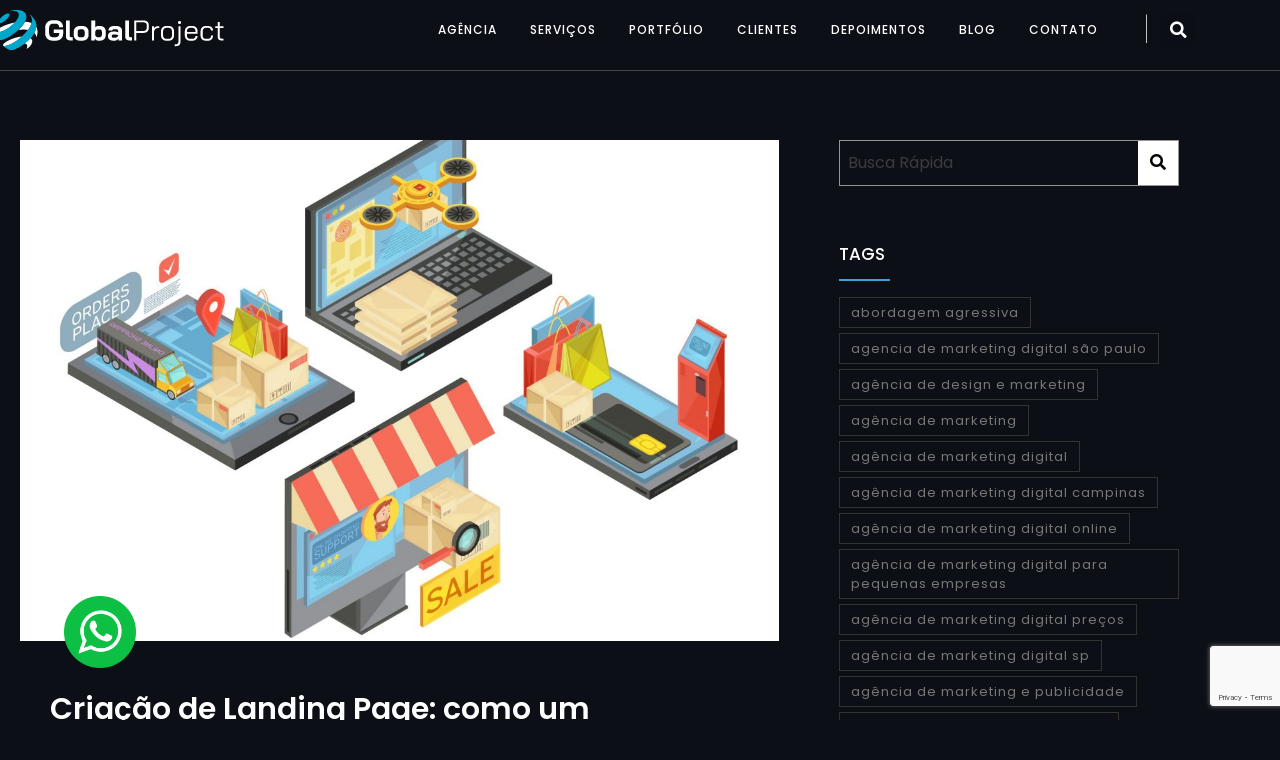

--- FILE ---
content_type: text/html; charset=UTF-8
request_url: https://globalproject.com.br/tag/como-criar-landing-page-gratuita/
body_size: 33716
content:
<!DOCTYPE html>
<html lang="pt-BR">
<head>
	<meta charset="UTF-8" />
	<meta name="viewport" content="width=device-width, initial-scale=1" />
	<link rel="profile" href="http://gmpg.org/xfn/11" />
	<link rel="pingback" href="https://globalproject.com.br/xmlrpc.php" />
	<meta name='robots' content='index, follow, max-image-preview:large, max-snippet:-1, max-video-preview:-1' />

<!-- Google Tag Manager for WordPress by gtm4wp.com -->
<script data-cfasync="false" data-pagespeed-no-defer>
	var gtm4wp_datalayer_name = "dataLayer";
	var dataLayer = dataLayer || [];
</script>
<!-- End Google Tag Manager for WordPress by gtm4wp.com -->
	<!-- This site is optimized with the Yoast SEO Premium plugin v21.6 (Yoast SEO v26.6) - https://yoast.com/wordpress/plugins/seo/ -->
	<title>Arquivos como criar landing page gratuita - Global Project</title>
	<link rel="canonical" href="https://globalproject.com.br/tag/como-criar-landing-page-gratuita/" />
	<meta property="og:locale" content="pt_BR" />
	<meta property="og:type" content="article" />
	<meta property="og:title" content="Arquivos como criar landing page gratuita" />
	<meta property="og:url" content="https://globalproject.com.br/tag/como-criar-landing-page-gratuita/" />
	<meta property="og:site_name" content="Global Project" />
	<meta name="twitter:card" content="summary_large_image" />
	<script type="application/ld+json" class="yoast-schema-graph">{"@context":"https://schema.org","@graph":[{"@type":"CollectionPage","@id":"https://globalproject.com.br/tag/como-criar-landing-page-gratuita/","url":"https://globalproject.com.br/tag/como-criar-landing-page-gratuita/","name":"Arquivos como criar landing page gratuita - Global Project","isPartOf":{"@id":"https://globalproject.com.br/#website"},"primaryImageOfPage":{"@id":"https://globalproject.com.br/tag/como-criar-landing-page-gratuita/#primaryimage"},"image":{"@id":"https://globalproject.com.br/tag/como-criar-landing-page-gratuita/#primaryimage"},"thumbnailUrl":"https://globalproject.com.br/wp-content/uploads/2022/05/19953-e1652895854897.jpg","breadcrumb":{"@id":"https://globalproject.com.br/tag/como-criar-landing-page-gratuita/#breadcrumb"},"inLanguage":"pt-BR"},{"@type":"ImageObject","inLanguage":"pt-BR","@id":"https://globalproject.com.br/tag/como-criar-landing-page-gratuita/#primaryimage","url":"https://globalproject.com.br/wp-content/uploads/2022/05/19953-e1652895854897.jpg","contentUrl":"https://globalproject.com.br/wp-content/uploads/2022/05/19953-e1652895854897.jpg","width":1200,"height":990,"caption":"Online shopping isometric compositions with packages and bags, payment, delivery, support service, mobile devices isolated vector illustration"},{"@type":"BreadcrumbList","@id":"https://globalproject.com.br/tag/como-criar-landing-page-gratuita/#breadcrumb","itemListElement":[{"@type":"ListItem","position":1,"name":"Início","item":"https://globalproject.com.br/"},{"@type":"ListItem","position":2,"name":"como criar landing page gratuita"}]},{"@type":"WebSite","@id":"https://globalproject.com.br/#website","url":"https://globalproject.com.br/","name":"Global Project","description":"Marketing Digital em Campinas e São Paulo","potentialAction":[{"@type":"SearchAction","target":{"@type":"EntryPoint","urlTemplate":"https://globalproject.com.br/?s={search_term_string}"},"query-input":{"@type":"PropertyValueSpecification","valueRequired":true,"valueName":"search_term_string"}}],"inLanguage":"pt-BR"}]}</script>
	<!-- / Yoast SEO Premium plugin. -->


<link rel="alternate" type="application/rss+xml" title="Feed para Global Project &raquo;" href="https://globalproject.com.br/feed/" />
<link rel="alternate" type="application/rss+xml" title="Feed de comentários para Global Project &raquo;" href="https://globalproject.com.br/comments/feed/" />
<link rel="alternate" type="application/rss+xml" title="Feed de tag para Global Project &raquo; como criar landing page gratuita" href="https://globalproject.com.br/tag/como-criar-landing-page-gratuita/feed/" />
<style id='wp-img-auto-sizes-contain-inline-css'>
img:is([sizes=auto i],[sizes^="auto," i]){contain-intrinsic-size:3000px 1500px}
/*# sourceURL=wp-img-auto-sizes-contain-inline-css */
</style>
<link data-minify="1" rel='stylesheet' id='hfe-widgets-style-css' href='https://globalproject.com.br/wp-content/cache/min/1/wp-content/plugins/header-footer-elementor/inc/widgets-css/frontend.css?ver=1767644099' media='all' />
<style id='wp-emoji-styles-inline-css'>

	img.wp-smiley, img.emoji {
		display: inline !important;
		border: none !important;
		box-shadow: none !important;
		height: 1em !important;
		width: 1em !important;
		margin: 0 0.07em !important;
		vertical-align: -0.1em !important;
		background: none !important;
		padding: 0 !important;
	}
/*# sourceURL=wp-emoji-styles-inline-css */
</style>
<style id='global-styles-inline-css'>
:root{--wp--preset--aspect-ratio--square: 1;--wp--preset--aspect-ratio--4-3: 4/3;--wp--preset--aspect-ratio--3-4: 3/4;--wp--preset--aspect-ratio--3-2: 3/2;--wp--preset--aspect-ratio--2-3: 2/3;--wp--preset--aspect-ratio--16-9: 16/9;--wp--preset--aspect-ratio--9-16: 9/16;--wp--preset--color--black: #000000;--wp--preset--color--cyan-bluish-gray: #abb8c3;--wp--preset--color--white: #ffffff;--wp--preset--color--pale-pink: #f78da7;--wp--preset--color--vivid-red: #cf2e2e;--wp--preset--color--luminous-vivid-orange: #ff6900;--wp--preset--color--luminous-vivid-amber: #fcb900;--wp--preset--color--light-green-cyan: #7bdcb5;--wp--preset--color--vivid-green-cyan: #00d084;--wp--preset--color--pale-cyan-blue: #8ed1fc;--wp--preset--color--vivid-cyan-blue: #0693e3;--wp--preset--color--vivid-purple: #9b51e0;--wp--preset--gradient--vivid-cyan-blue-to-vivid-purple: linear-gradient(135deg,rgb(6,147,227) 0%,rgb(155,81,224) 100%);--wp--preset--gradient--light-green-cyan-to-vivid-green-cyan: linear-gradient(135deg,rgb(122,220,180) 0%,rgb(0,208,130) 100%);--wp--preset--gradient--luminous-vivid-amber-to-luminous-vivid-orange: linear-gradient(135deg,rgb(252,185,0) 0%,rgb(255,105,0) 100%);--wp--preset--gradient--luminous-vivid-orange-to-vivid-red: linear-gradient(135deg,rgb(255,105,0) 0%,rgb(207,46,46) 100%);--wp--preset--gradient--very-light-gray-to-cyan-bluish-gray: linear-gradient(135deg,rgb(238,238,238) 0%,rgb(169,184,195) 100%);--wp--preset--gradient--cool-to-warm-spectrum: linear-gradient(135deg,rgb(74,234,220) 0%,rgb(151,120,209) 20%,rgb(207,42,186) 40%,rgb(238,44,130) 60%,rgb(251,105,98) 80%,rgb(254,248,76) 100%);--wp--preset--gradient--blush-light-purple: linear-gradient(135deg,rgb(255,206,236) 0%,rgb(152,150,240) 100%);--wp--preset--gradient--blush-bordeaux: linear-gradient(135deg,rgb(254,205,165) 0%,rgb(254,45,45) 50%,rgb(107,0,62) 100%);--wp--preset--gradient--luminous-dusk: linear-gradient(135deg,rgb(255,203,112) 0%,rgb(199,81,192) 50%,rgb(65,88,208) 100%);--wp--preset--gradient--pale-ocean: linear-gradient(135deg,rgb(255,245,203) 0%,rgb(182,227,212) 50%,rgb(51,167,181) 100%);--wp--preset--gradient--electric-grass: linear-gradient(135deg,rgb(202,248,128) 0%,rgb(113,206,126) 100%);--wp--preset--gradient--midnight: linear-gradient(135deg,rgb(2,3,129) 0%,rgb(40,116,252) 100%);--wp--preset--font-size--small: 13px;--wp--preset--font-size--medium: 20px;--wp--preset--font-size--large: 36px;--wp--preset--font-size--x-large: 42px;--wp--preset--spacing--20: 0.44rem;--wp--preset--spacing--30: 0.67rem;--wp--preset--spacing--40: 1rem;--wp--preset--spacing--50: 1.5rem;--wp--preset--spacing--60: 2.25rem;--wp--preset--spacing--70: 3.38rem;--wp--preset--spacing--80: 5.06rem;--wp--preset--shadow--natural: 6px 6px 9px rgba(0, 0, 0, 0.2);--wp--preset--shadow--deep: 12px 12px 50px rgba(0, 0, 0, 0.4);--wp--preset--shadow--sharp: 6px 6px 0px rgba(0, 0, 0, 0.2);--wp--preset--shadow--outlined: 6px 6px 0px -3px rgb(255, 255, 255), 6px 6px rgb(0, 0, 0);--wp--preset--shadow--crisp: 6px 6px 0px rgb(0, 0, 0);}:root { --wp--style--global--content-size: 800px;--wp--style--global--wide-size: 1200px; }:where(body) { margin: 0; }.wp-site-blocks > .alignleft { float: left; margin-right: 2em; }.wp-site-blocks > .alignright { float: right; margin-left: 2em; }.wp-site-blocks > .aligncenter { justify-content: center; margin-left: auto; margin-right: auto; }:where(.wp-site-blocks) > * { margin-block-start: 24px; margin-block-end: 0; }:where(.wp-site-blocks) > :first-child { margin-block-start: 0; }:where(.wp-site-blocks) > :last-child { margin-block-end: 0; }:root { --wp--style--block-gap: 24px; }:root :where(.is-layout-flow) > :first-child{margin-block-start: 0;}:root :where(.is-layout-flow) > :last-child{margin-block-end: 0;}:root :where(.is-layout-flow) > *{margin-block-start: 24px;margin-block-end: 0;}:root :where(.is-layout-constrained) > :first-child{margin-block-start: 0;}:root :where(.is-layout-constrained) > :last-child{margin-block-end: 0;}:root :where(.is-layout-constrained) > *{margin-block-start: 24px;margin-block-end: 0;}:root :where(.is-layout-flex){gap: 24px;}:root :where(.is-layout-grid){gap: 24px;}.is-layout-flow > .alignleft{float: left;margin-inline-start: 0;margin-inline-end: 2em;}.is-layout-flow > .alignright{float: right;margin-inline-start: 2em;margin-inline-end: 0;}.is-layout-flow > .aligncenter{margin-left: auto !important;margin-right: auto !important;}.is-layout-constrained > .alignleft{float: left;margin-inline-start: 0;margin-inline-end: 2em;}.is-layout-constrained > .alignright{float: right;margin-inline-start: 2em;margin-inline-end: 0;}.is-layout-constrained > .aligncenter{margin-left: auto !important;margin-right: auto !important;}.is-layout-constrained > :where(:not(.alignleft):not(.alignright):not(.alignfull)){max-width: var(--wp--style--global--content-size);margin-left: auto !important;margin-right: auto !important;}.is-layout-constrained > .alignwide{max-width: var(--wp--style--global--wide-size);}body .is-layout-flex{display: flex;}.is-layout-flex{flex-wrap: wrap;align-items: center;}.is-layout-flex > :is(*, div){margin: 0;}body .is-layout-grid{display: grid;}.is-layout-grid > :is(*, div){margin: 0;}body{padding-top: 0px;padding-right: 0px;padding-bottom: 0px;padding-left: 0px;}a:where(:not(.wp-element-button)){text-decoration: underline;}:root :where(.wp-element-button, .wp-block-button__link){background-color: #32373c;border-width: 0;color: #fff;font-family: inherit;font-size: inherit;font-style: inherit;font-weight: inherit;letter-spacing: inherit;line-height: inherit;padding-top: calc(0.667em + 2px);padding-right: calc(1.333em + 2px);padding-bottom: calc(0.667em + 2px);padding-left: calc(1.333em + 2px);text-decoration: none;text-transform: inherit;}.has-black-color{color: var(--wp--preset--color--black) !important;}.has-cyan-bluish-gray-color{color: var(--wp--preset--color--cyan-bluish-gray) !important;}.has-white-color{color: var(--wp--preset--color--white) !important;}.has-pale-pink-color{color: var(--wp--preset--color--pale-pink) !important;}.has-vivid-red-color{color: var(--wp--preset--color--vivid-red) !important;}.has-luminous-vivid-orange-color{color: var(--wp--preset--color--luminous-vivid-orange) !important;}.has-luminous-vivid-amber-color{color: var(--wp--preset--color--luminous-vivid-amber) !important;}.has-light-green-cyan-color{color: var(--wp--preset--color--light-green-cyan) !important;}.has-vivid-green-cyan-color{color: var(--wp--preset--color--vivid-green-cyan) !important;}.has-pale-cyan-blue-color{color: var(--wp--preset--color--pale-cyan-blue) !important;}.has-vivid-cyan-blue-color{color: var(--wp--preset--color--vivid-cyan-blue) !important;}.has-vivid-purple-color{color: var(--wp--preset--color--vivid-purple) !important;}.has-black-background-color{background-color: var(--wp--preset--color--black) !important;}.has-cyan-bluish-gray-background-color{background-color: var(--wp--preset--color--cyan-bluish-gray) !important;}.has-white-background-color{background-color: var(--wp--preset--color--white) !important;}.has-pale-pink-background-color{background-color: var(--wp--preset--color--pale-pink) !important;}.has-vivid-red-background-color{background-color: var(--wp--preset--color--vivid-red) !important;}.has-luminous-vivid-orange-background-color{background-color: var(--wp--preset--color--luminous-vivid-orange) !important;}.has-luminous-vivid-amber-background-color{background-color: var(--wp--preset--color--luminous-vivid-amber) !important;}.has-light-green-cyan-background-color{background-color: var(--wp--preset--color--light-green-cyan) !important;}.has-vivid-green-cyan-background-color{background-color: var(--wp--preset--color--vivid-green-cyan) !important;}.has-pale-cyan-blue-background-color{background-color: var(--wp--preset--color--pale-cyan-blue) !important;}.has-vivid-cyan-blue-background-color{background-color: var(--wp--preset--color--vivid-cyan-blue) !important;}.has-vivid-purple-background-color{background-color: var(--wp--preset--color--vivid-purple) !important;}.has-black-border-color{border-color: var(--wp--preset--color--black) !important;}.has-cyan-bluish-gray-border-color{border-color: var(--wp--preset--color--cyan-bluish-gray) !important;}.has-white-border-color{border-color: var(--wp--preset--color--white) !important;}.has-pale-pink-border-color{border-color: var(--wp--preset--color--pale-pink) !important;}.has-vivid-red-border-color{border-color: var(--wp--preset--color--vivid-red) !important;}.has-luminous-vivid-orange-border-color{border-color: var(--wp--preset--color--luminous-vivid-orange) !important;}.has-luminous-vivid-amber-border-color{border-color: var(--wp--preset--color--luminous-vivid-amber) !important;}.has-light-green-cyan-border-color{border-color: var(--wp--preset--color--light-green-cyan) !important;}.has-vivid-green-cyan-border-color{border-color: var(--wp--preset--color--vivid-green-cyan) !important;}.has-pale-cyan-blue-border-color{border-color: var(--wp--preset--color--pale-cyan-blue) !important;}.has-vivid-cyan-blue-border-color{border-color: var(--wp--preset--color--vivid-cyan-blue) !important;}.has-vivid-purple-border-color{border-color: var(--wp--preset--color--vivid-purple) !important;}.has-vivid-cyan-blue-to-vivid-purple-gradient-background{background: var(--wp--preset--gradient--vivid-cyan-blue-to-vivid-purple) !important;}.has-light-green-cyan-to-vivid-green-cyan-gradient-background{background: var(--wp--preset--gradient--light-green-cyan-to-vivid-green-cyan) !important;}.has-luminous-vivid-amber-to-luminous-vivid-orange-gradient-background{background: var(--wp--preset--gradient--luminous-vivid-amber-to-luminous-vivid-orange) !important;}.has-luminous-vivid-orange-to-vivid-red-gradient-background{background: var(--wp--preset--gradient--luminous-vivid-orange-to-vivid-red) !important;}.has-very-light-gray-to-cyan-bluish-gray-gradient-background{background: var(--wp--preset--gradient--very-light-gray-to-cyan-bluish-gray) !important;}.has-cool-to-warm-spectrum-gradient-background{background: var(--wp--preset--gradient--cool-to-warm-spectrum) !important;}.has-blush-light-purple-gradient-background{background: var(--wp--preset--gradient--blush-light-purple) !important;}.has-blush-bordeaux-gradient-background{background: var(--wp--preset--gradient--blush-bordeaux) !important;}.has-luminous-dusk-gradient-background{background: var(--wp--preset--gradient--luminous-dusk) !important;}.has-pale-ocean-gradient-background{background: var(--wp--preset--gradient--pale-ocean) !important;}.has-electric-grass-gradient-background{background: var(--wp--preset--gradient--electric-grass) !important;}.has-midnight-gradient-background{background: var(--wp--preset--gradient--midnight) !important;}.has-small-font-size{font-size: var(--wp--preset--font-size--small) !important;}.has-medium-font-size{font-size: var(--wp--preset--font-size--medium) !important;}.has-large-font-size{font-size: var(--wp--preset--font-size--large) !important;}.has-x-large-font-size{font-size: var(--wp--preset--font-size--x-large) !important;}
:root :where(.wp-block-pullquote){font-size: 1.5em;line-height: 1.6;}
/*# sourceURL=global-styles-inline-css */
</style>
<link data-minify="1" rel='stylesheet' id='formcraft-common-css' href='https://globalproject.com.br/wp-content/cache/min/1/wp-content/plugins/formcraft3/dist/formcraft-common.css?ver=1767644099' media='all' />
<link data-minify="1" rel='stylesheet' id='formcraft-form-css' href='https://globalproject.com.br/wp-content/cache/min/1/wp-content/plugins/formcraft3/dist/form.css?ver=1767644099' media='all' />
<link data-minify="1" rel='stylesheet' id='sbttb-fonts-css' href='https://globalproject.com.br/wp-content/cache/min/1/wp-content/plugins/smooth-back-to-top-button/assets/css/sbttb-fonts.css?ver=1767644099' media='all' />
<link data-minify="1" rel='stylesheet' id='sbttb-style-css' href='https://globalproject.com.br/wp-content/cache/min/1/wp-content/plugins/smooth-back-to-top-button/assets/css/smooth-back-to-top-button.css?ver=1767644099' media='all' />
<link data-minify="1" rel='stylesheet' id='hfe-style-css' href='https://globalproject.com.br/wp-content/cache/min/1/wp-content/plugins/header-footer-elementor/assets/css/header-footer-elementor.css?ver=1767644099' media='all' />
<link data-minify="1" rel='stylesheet' id='elementor-icons-css' href='https://globalproject.com.br/wp-content/cache/min/1/wp-content/plugins/elementor/assets/lib/eicons/css/elementor-icons.min.css?ver=1767644099' media='all' />
<link rel='stylesheet' id='elementor-frontend-css' href='https://globalproject.com.br/wp-content/plugins/elementor/assets/css/frontend.min.css?ver=3.34.0' media='all' />
<link rel='stylesheet' id='elementor-post-5-css' href='https://globalproject.com.br/wp-content/uploads/elementor/css/post-5.css?ver=1767644098' media='all' />
<link rel='stylesheet' id='eihe-front-style-css' href='https://globalproject.com.br/wp-content/plugins/image-hover-effects-addon-for-elementor/assets/style.min.css?ver=1.4.4' media='all' />
<link data-minify="1" rel='stylesheet' id='wb-slick-library-css' href='https://globalproject.com.br/wp-content/cache/min/1/wp-content/plugins/post-carousel-slider-for-elementor/assets/vendors/slick/slick.css?ver=1767644099' media='all' />
<link data-minify="1" rel='stylesheet' id='wb-slick-theme-css' href='https://globalproject.com.br/wp-content/cache/min/1/wp-content/plugins/post-carousel-slider-for-elementor/assets/vendors/slick/slick-theme.css?ver=1767644099' media='all' />
<link data-minify="1" rel='stylesheet' id='wb-ps-style-css' href='https://globalproject.com.br/wp-content/cache/min/1/wp-content/plugins/post-carousel-slider-for-elementor/assets/css/style.css?ver=1767644099' media='all' />
<link data-minify="1" rel='stylesheet' id='font-awesome-5-all-css' href='https://globalproject.com.br/wp-content/cache/min/1/wp-content/plugins/elementor/assets/lib/font-awesome/css/all.min.css?ver=1767644099' media='all' />
<link rel='stylesheet' id='font-awesome-4-shim-css' href='https://globalproject.com.br/wp-content/plugins/elementor/assets/lib/font-awesome/css/v4-shims.min.css?ver=1.0.0' media='all' />
<link rel='stylesheet' id='elementor-post-3300-css' href='https://globalproject.com.br/wp-content/uploads/elementor/css/post-3300.css?ver=1767644098' media='all' />
<link rel='stylesheet' id='elementor-post-3123-css' href='https://globalproject.com.br/wp-content/uploads/elementor/css/post-3123.css?ver=1767644098' media='all' />
<link rel='stylesheet' id='euis-css' href='https://globalproject.com.br/wp-content/plugins/unlimited-elementor-inner-sections-by-boomdevs/public/css/euis-public.css?ver=1.0.9' media='all' />
<link data-minify="1" rel='stylesheet' id='hello-elementor-css' href='https://globalproject.com.br/wp-content/cache/min/1/wp-content/themes/hello-elementor/assets/css/reset.css?ver=1767644099' media='all' />
<link data-minify="1" rel='stylesheet' id='hello-elementor-theme-style-css' href='https://globalproject.com.br/wp-content/cache/min/1/wp-content/themes/hello-elementor/assets/css/theme.css?ver=1767644099' media='all' />
<link data-minify="1" rel='stylesheet' id='hello-elementor-header-footer-css' href='https://globalproject.com.br/wp-content/cache/min/1/wp-content/themes/hello-elementor/assets/css/header-footer.css?ver=1767644099' media='all' />
<link rel='stylesheet' id='widget-spacer-css' href='https://globalproject.com.br/wp-content/plugins/elementor/assets/css/widget-spacer.min.css?ver=3.34.0' media='all' />
<link rel='stylesheet' id='widget-posts-css' href='https://globalproject.com.br/wp-content/plugins/elementor-pro/assets/css/widget-posts.min.css?ver=3.32.3' media='all' />
<link data-minify="1" rel='stylesheet' id='swiper-css' href='https://globalproject.com.br/wp-content/cache/min/1/wp-content/plugins/elementor/assets/lib/swiper/v8/css/swiper.min.css?ver=1767644099' media='all' />
<link rel='stylesheet' id='e-swiper-css' href='https://globalproject.com.br/wp-content/plugins/elementor/assets/css/conditionals/e-swiper.min.css?ver=3.34.0' media='all' />
<link rel='stylesheet' id='elementor-post-3712-css' href='https://globalproject.com.br/wp-content/uploads/elementor/css/post-3712.css?ver=1767644098' media='all' />
<link data-minify="1" rel='stylesheet' id='hfe-elementor-icons-css' href='https://globalproject.com.br/wp-content/cache/min/1/wp-content/plugins/elementor/assets/lib/eicons/css/elementor-icons.min.css?ver=1767644099' media='all' />
<link rel='stylesheet' id='hfe-icons-list-css' href='https://globalproject.com.br/wp-content/plugins/elementor/assets/css/widget-icon-list.min.css?ver=3.24.3' media='all' />
<link rel='stylesheet' id='hfe-social-icons-css' href='https://globalproject.com.br/wp-content/plugins/elementor/assets/css/widget-social-icons.min.css?ver=3.24.0' media='all' />
<link data-minify="1" rel='stylesheet' id='hfe-social-share-icons-brands-css' href='https://globalproject.com.br/wp-content/cache/min/1/wp-content/plugins/elementor/assets/lib/font-awesome/css/brands.css?ver=1767644099' media='all' />
<link data-minify="1" rel='stylesheet' id='hfe-social-share-icons-fontawesome-css' href='https://globalproject.com.br/wp-content/cache/min/1/wp-content/plugins/elementor/assets/lib/font-awesome/css/fontawesome.css?ver=1767644099' media='all' />
<link data-minify="1" rel='stylesheet' id='hfe-nav-menu-icons-css' href='https://globalproject.com.br/wp-content/cache/min/1/wp-content/plugins/elementor/assets/lib/font-awesome/css/solid.css?ver=1767644099' media='all' />
<link rel='stylesheet' id='hfe-widget-blockquote-css' href='https://globalproject.com.br/wp-content/plugins/elementor-pro/assets/css/widget-blockquote.min.css?ver=3.25.0' media='all' />
<link rel='stylesheet' id='hfe-mega-menu-css' href='https://globalproject.com.br/wp-content/plugins/elementor-pro/assets/css/widget-mega-menu.min.css?ver=3.26.2' media='all' />
<link rel='stylesheet' id='hfe-nav-menu-widget-css' href='https://globalproject.com.br/wp-content/plugins/elementor-pro/assets/css/widget-nav-menu.min.css?ver=3.26.0' media='all' />
<link rel='stylesheet' id='eael-general-css' href='https://globalproject.com.br/wp-content/plugins/essential-addons-for-elementor-lite/assets/front-end/css/view/general.min.css?ver=6.5.5' media='all' />
<link data-minify="1" rel='stylesheet' id='elementor-gf-local-roboto-css' href='https://globalproject.com.br/wp-content/cache/min/1/wp-content/uploads/elementor/google-fonts/css/roboto.css?ver=1767644099' media='all' />
<link data-minify="1" rel='stylesheet' id='elementor-gf-local-robotoslab-css' href='https://globalproject.com.br/wp-content/cache/min/1/wp-content/uploads/elementor/google-fonts/css/robotoslab.css?ver=1767644099' media='all' />
<link data-minify="1" rel='stylesheet' id='elementor-gf-local-ubuntu-css' href='https://globalproject.com.br/wp-content/cache/min/1/wp-content/uploads/elementor/google-fonts/css/ubuntu.css?ver=1767644099' media='all' />
<link data-minify="1" rel='stylesheet' id='elementor-gf-local-poppins-css' href='https://globalproject.com.br/wp-content/cache/min/1/wp-content/uploads/elementor/google-fonts/css/poppins.css?ver=1767644099' media='all' />
<link rel='stylesheet' id='elementor-icons-shared-0-css' href='https://globalproject.com.br/wp-content/plugins/elementor/assets/lib/font-awesome/css/fontawesome.min.css?ver=5.15.3' media='all' />
<link data-minify="1" rel='stylesheet' id='elementor-icons-fa-solid-css' href='https://globalproject.com.br/wp-content/cache/min/1/wp-content/plugins/elementor/assets/lib/font-awesome/css/solid.min.css?ver=1767644099' media='all' />
<link data-minify="1" rel='stylesheet' id='elementor-icons-fa-regular-css' href='https://globalproject.com.br/wp-content/cache/min/1/wp-content/plugins/elementor/assets/lib/font-awesome/css/regular.min.css?ver=1767644099' media='all' />
<link data-minify="1" rel='stylesheet' id='elementor-icons-fa-brands-css' href='https://globalproject.com.br/wp-content/cache/min/1/wp-content/plugins/elementor/assets/lib/font-awesome/css/brands.min.css?ver=1767644099' media='all' />
<script src="https://globalproject.com.br/wp-includes/js/jquery/jquery.min.js?ver=3.7.1" id="jquery-core-js"></script>
<script src="https://globalproject.com.br/wp-includes/js/jquery/jquery-migrate.min.js?ver=3.4.1" id="jquery-migrate-js"></script>
<script id="jquery-js-after">
!function($){"use strict";$(document).ready(function(){$(this).scrollTop()>100&&$(".hfe-scroll-to-top-wrap").removeClass("hfe-scroll-to-top-hide"),$(window).scroll(function(){$(this).scrollTop()<100?$(".hfe-scroll-to-top-wrap").fadeOut(300):$(".hfe-scroll-to-top-wrap").fadeIn(300)}),$(".hfe-scroll-to-top-wrap").on("click",function(){$("html, body").animate({scrollTop:0},300);return!1})})}(jQuery);
!function($){'use strict';$(document).ready(function(){var bar=$('.hfe-reading-progress-bar');if(!bar.length)return;$(window).on('scroll',function(){var s=$(window).scrollTop(),d=$(document).height()-$(window).height(),p=d? s/d*100:0;bar.css('width',p+'%')});});}(jQuery);
//# sourceURL=jquery-js-after
</script>
<script src="https://globalproject.com.br/wp-content/plugins/elementor/assets/lib/font-awesome/js/v4-shims.min.js?ver=1.0.0" id="font-awesome-4-shim-js"></script>
<script src="https://globalproject.com.br/wp-content/plugins/unlimited-elementor-inner-sections-by-boomdevs/public/js/euis-public.js?ver=1.0.9" id="euis-js"></script>
<script id="beehive-gtm-frontend-header-js-after">
var dataLayer = [];
(function(w,d,s,l,i){w[l]=w[l]||[];w[l].push({'gtm.start':
			new Date().getTime(),event:'gtm.js'});var f=d.getElementsByTagName(s)[0],
			j=d.createElement(s),dl=l!='dataLayer'?'&l='+l:'';j.async=true;j.src=
			'https://www.googletagmanager.com/gtm.js?id='+i+dl;f.parentNode.insertBefore(j,f);
			})(window,document,'script','dataLayer','GTM-5TVCBPC');
//# sourceURL=beehive-gtm-frontend-header-js-after
</script>
<link rel="https://api.w.org/" href="https://globalproject.com.br/wp-json/" /><link rel="alternate" title="JSON" type="application/json" href="https://globalproject.com.br/wp-json/wp/v2/tags/1062" /><link rel="EditURI" type="application/rsd+xml" title="RSD" href="https://globalproject.com.br/xmlrpc.php?rsd" />
<meta name="generator" content="WordPress 6.9" />
<!-- Google Tag Manager -->
<script>(function(w,d,s,l,i){w[l]=w[l]||[];w[l].push({'gtm.start':
new Date().getTime(),event:'gtm.js'});var f=d.getElementsByTagName(s)[0],
j=d.createElement(s),dl=l!='dataLayer'?'&l='+l:'';j.async=true;j.src=
'https://www.googletagmanager.com/gtm.js?id='+i+dl;f.parentNode.insertBefore(j,f);
})(window,document,'script','dataLayer','GTM-5TVCBPC');</script>
<!-- End Google Tag Manager -->
            <style type="text/css">
                .progress-wrap {
                    bottom: 50px;
                    height: 46px;
                    width: 46px;
                    border-radius: 46px;
                    background-color: #ffffff00;
                    box-shadow: inset 0 0 0 4px #ffffff00;
                }

                .progress-wrap.btn-left-side {
                    left: 50px;
                }

                .progress-wrap.btn-right-side {
                    right: 50px;
                }

				.progress-wrap.btn-center {
					inset-inline: 0;
					margin-inline: auto;
				}

                .progress-wrap::after {
                    width: 46px;
                    height: 46px;
                    color: #3ca1db;
                    font-size: 24px;
                    content: '\e90c';
                    line-height: 46px;
                }

                .progress-wrap:hover::after {
                    color: #3ca1db;
                }

                .progress-wrap svg.progress-circle path {
                    stroke: #3ca1db;
                    stroke-width: 4px;
                }

                
                
                
            </style>

			
<!-- Google Tag Manager for WordPress by gtm4wp.com -->
<!-- GTM Container placement set to off -->
<script data-cfasync="false" data-pagespeed-no-defer>
	var dataLayer_content = {"pagePostType":"post","pagePostType2":"tag-post"};
	dataLayer.push( dataLayer_content );
</script>
<script data-cfasync="false" data-pagespeed-no-defer>
	console.warn && console.warn("[GTM4WP] Google Tag Manager container code placement set to OFF !!!");
	console.warn && console.warn("[GTM4WP] Data layer codes are active but GTM container must be loaded using custom coding !!!");
</script>
<!-- End Google Tag Manager for WordPress by gtm4wp.com --><meta name="generator" content="Elementor 3.34.0; features: additional_custom_breakpoints; settings: css_print_method-external, google_font-enabled, font_display-auto">
			<style>
				.e-con.e-parent:nth-of-type(n+4):not(.e-lazyloaded):not(.e-no-lazyload),
				.e-con.e-parent:nth-of-type(n+4):not(.e-lazyloaded):not(.e-no-lazyload) * {
					background-image: none !important;
				}
				@media screen and (max-height: 1024px) {
					.e-con.e-parent:nth-of-type(n+3):not(.e-lazyloaded):not(.e-no-lazyload),
					.e-con.e-parent:nth-of-type(n+3):not(.e-lazyloaded):not(.e-no-lazyload) * {
						background-image: none !important;
					}
				}
				@media screen and (max-height: 640px) {
					.e-con.e-parent:nth-of-type(n+2):not(.e-lazyloaded):not(.e-no-lazyload),
					.e-con.e-parent:nth-of-type(n+2):not(.e-lazyloaded):not(.e-no-lazyload) * {
						background-image: none !important;
					}
				}
			</style>
			<link rel="icon" href="https://globalproject.com.br/wp-content/uploads/2022/02/cropped-avatar_global_project-32x32.png" sizes="32x32" />
<link rel="icon" href="https://globalproject.com.br/wp-content/uploads/2022/02/cropped-avatar_global_project-192x192.png" sizes="192x192" />
<link rel="apple-touch-icon" href="https://globalproject.com.br/wp-content/uploads/2022/02/cropped-avatar_global_project-180x180.png" />
<meta name="msapplication-TileImage" content="https://globalproject.com.br/wp-content/uploads/2022/02/cropped-avatar_global_project-270x270.png" />
		<style id="wp-custom-css">
			

#reply-title {
    color: #fff;
    font-family: 'POPPINS F';
}
.required-field-message {
    font-family: 'POPPINS F';
}


#icon-sels {
	transition: 1s;
}

.link1 a {
    color: #3ca1db;
    font-family: 'POPPINS F';
}

label { font-family: 'POPPINS F';}
.form-submit .submit {
    color: #fff;
    background-color: #3ca1db;
    border: 1px solid #3ca1db;
    border-radius: 0px;
	font-family: 'POPPINS F';}

html, body {
	overflow-x: hidden!important;
}

.menu66{
	position: fixed!important;
	width:100%!important;
}

.menu55 {
	position: fixed!important;
	width:100%!important;	
}

@media (max-width: 680px) {
	.elementor-2774 .elementor-element.elementor-element-722ac43 .elementor-heading-title {
    font-size: 28px!important;
    line-height: 1.2em;
	}
	
	.progress-wrap.btn-right-side {
    right: 10px;
    margin-bottom: -20px!important;
}
}

.comment-form label {
	color:#fff!important;
}
#reply-title {
	color:#fff;
	
}
.form-submit .submit {
	color: #fff;
	background-color:#3ca1db;
	border: 1px solid #3ca1db;
	border-radius: 0px;
}



.comment-form span{
	color: #fff!important;
}
.comment-form-comment label
{
	color: #fff;
}
.link1 a{
	color:#3ca1db;
}
.tag1 h5{
	color: #fff;
	padding-bottom: 15px;
    font-size: 17px;
	border-bottom: 2px solid #3ca1db;
	width: 15%;
	font-family: "Poppins";


}

.cat1 h5{
	color: #fff;
	padding-bottom: 15px;
    font-size: 17px;
	border-bottom: 2px solid #3ca1db;
	width: 35%;
	font-family: "Poppins";
			margin-left:-22px;

}

.tag1 a {color: #777;
    display: inline-block;
    font-size: 13px!important;
    letter-spacing: 1px;
    margin-bottom: 5px;
    padding: 5px 11px;
    border: 1px solid #333;
	font-family: poppins;
}

.cat1 a{
	color: #666;
    font-weight: 400;
    font-family: "Poppins", sans-serif;
    font-size: 15px!important;
    line-height: 1.8em;
	display: list-item;
}

.img25 .elementor-element.elementor-widget-e_image_hover_effects .eihe-box img {
	width: 74px!important;
	height: 34px!important;
}

.img1 .elementor-element.elementor-widget-e_image_hover_effects .eihe-box img {
	width: 75px!important;
	height: 50px!important;
}

.img2 .elementor-element.elementor-widget-e_image_hover_effects .eihe-box img {
	width: 75px!important;
	height: 50px!important;
}

.img22 .elementor-element.elementor-widget-e_image_hover_effects .eihe-box img {
	width: 75px!important;
	height: 43px!important;
}

.img23 .elementor-element.elementor-widget-e_image_hover_effects .eihe-box img {
	width: 75px!important;
	height: 50px!important;
}

.img24 .elementor-element.elementor-widget-e_image_hover_effects .eihe-box img {
	width: 75px!important;
	height: 63px!important;
}

.img4 .elementor-element.elementor-widget-e_image_hover_effects .eihe-box img {
	width: 75px!important;
	height: 50px!important;
}







html {
	overflow-x: hidden!important;
}
.elementor-posts--thumbnail-top .elementor-post__text {
    width: 100%;
    padding: 30px;
}
.elementor-3623 .elementor-element.elementor-element-1248416 .elementor-post__excerpt p {
    color: #C8C8C8;
    font-family: "Poppins", Sans-serif;
    font-size: 15px;
    margin-top: 20px;
}
.elementor-3623 .elementor-element.elementor-element-1248416 .elementor-post__read-more {
    color: #4F9FD9;
    font-family: "Poppins", Sans-serif;
    font-size: 14px;
    font-weight: 400;
    background-color: #fff;
    padding: 13px;
    border-radius: 2px;
}


body{
	background-color: #0c0f16!important;
}

.cel1 img{margin-left: 55px!important;}

.cel2 img{margin-left: 55px!important;}

.cel3 img{margin-left: 60px!important;}

.cel4 img{margin-left: 55px!important;}



.elementor-widget-image a img[src$=".svg"] {
    width: 50px;
    min-width: 240px!important;
}

.elementor-2774 .elementor-element.elementor-element-68fbb19 .premium-blog-post-container {
    background-color: #0c0f16;
}

.elementor-2774 .elementor-element.elementor-element-68fbb19 .premium-blog-entry-title {
    margin-bottom: 50px;
	margin-top: 40px!important;}


@media only screen and (min-width: 700px) {
.elementor-2774 .elementor-element.elementor-element-f1946e6 .premium-blog-post-outer-container {
    width: 50%;
    margin-bottom: 49px;
    padding-right: calc( 30px/2 );
	height: 340px!important;}
	
	#menu-item-3502 {
		display:none!important
	}
	
	#menu-item-1511 {
		display:none!important
	}
}
@media only screen and (max-width: 700px) {
 .elementor-widget-image a img[src$=".svg"] {

    min-width: 180px!important;
}
	#menu-item-1508{display:none}
	
	#menu-item-3537{display:none}

.elementor-2774 .elementor-element.elementor-element-68fbb19 .premium-blog-content-wrapper {

    max-height: 406px!important;

}
	
	#menu-item-1505{
		border-top: solid 1px #ffffff1a!important;
		border-bottom: solid 1px #eee;
		    margin-top: 60px;
	}
	
	#menu-item-1511{
		border-top: solid 1px #eee!important;
		border-bottom: solid 1px #ffffff1a!important;;
	}

	#menu-item-2146{
		border-top: solid 1px #eee!important;
	}
	
	#menu-item-3502{
		border-top: solid 1px #eee!important;
	}
	#menu-item-3715{
		border-top: solid 1px #eee!important;
	}
	
	.elementor-3300 .elementor-element.elementor-element-88d75bc .hfe-flyout-close {
    color: #FFFFFF;
    padding: 25px!important;
}
	#menu-item-1509{
		border-top: solid 1px #eee!important;
	}
	
	#menu-item-1508{
		border-top: solid 1px #eee!important;
	}
	#menu-item-1507{
		border-top: solid 1px #eee!important;
	}
}



.premium-blog-post-container .premium-blog-post-content {
    line-height: 1.5em;
    color: #777;
    font-size: 14px;
    margin-bottom: 10px;
	display: none;}

.premium-blog-cats-container{
	display:none!important;
}
.img22 img{
	margin-left: 45px!important
}

.img23 img{
	margin-left: 55px!important
}

.img24 img{
	margin-left: 54px!important
}

.img25 img{
	margin-left: 55px!important
}

.hamburger {
    padding: 42px 0 !important;
}

.tbg22 h2{
	-webkit-text-stroke: 1px #ffffff10;
color: transparent!important}

.elementor-container {
	max-width: 1200px!important;
}

.page-id-2774 .elementor-container {
	max-width: 1200px!important;
}

.elementor-element.elementor-widget-e_image_hover_effects .eihe-box img {
    position: relative;
    width: 80px!important;
    height: 50px!important;
    vertical-align: middle;
    text-align: center!important;
    justify-content: center!important;
    align-items: center!important;
}

a:link { 
  text-decoration: none; 
} 
a:visited { 
  text-decoration: none; 
} 
a:hover { 
  text-decoration: none; 
} 
a:active { 
  text-decoration: none; 
}		</style>
		<noscript><style id="rocket-lazyload-nojs-css">.rll-youtube-player, [data-lazy-src]{display:none !important;}</style></noscript></head>

<body class="archive tag tag-como-criar-landing-page-gratuita tag-1062 wp-embed-responsive wp-theme-hello-elementor ehf-header ehf-footer ehf-template-hello-elementor ehf-stylesheet-hello-elementor hello-elementor-default elementor-page-3712 elementor-default elementor-template-full-width elementor-kit-5">
		<noscript>
			<iframe src="https://www.googletagmanager.com/ns.html?id=GTM-5TVCBPC" height="0" width="0" style="display:none;visibility:hidden"></iframe>
		</noscript>
		<!-- Google Tag Manager (noscript) -->
<noscript><iframe src="https://www.googletagmanager.com/ns.html?id=GTM-5TVCBPC"
height="0" width="0" style="display:none;visibility:hidden"></iframe></noscript>
<!-- End Google Tag Manager (noscript) --><script language='javascript' type='text/javascript'>        
        window.rwbp={
            email:'',
            phone:'55',
            message:'',
            lang:'pt-BR'}</script><script type='text/javascript'>
    
    jQuery(document).ready(function($) {

        const initialState = false
        const head = document.head.outerHTML
        const checkCode = head.includes('d335luupugsy2') ? true : false

        if(checkCode != initialState){
            
            let data = {
                'check_code': checkCode 
            };
        
            jQuery.post('./wp-admin/admin-ajax.php?action=rd_button_chat_ajax', data, function(response) {
                
                const RDButtonChatPluginLink = document.getElementById('rd-button-chat-plugin')
                const RDButtonChatButton = Array.from(document.querySelectorAll('.svelte-19dp4zf'))[0]

                window.onload = () => {

                    if(RDButtonChatPluginLink && RDButtonChatButton) {
                        RDButtonChatPluginLink.remove()
                        RDButtonChatButton.remove()
                    }
                } 
            });
        }   
       
    });
    </script> <div id="page" class="hfeed site">

		<header id="masthead" itemscope="itemscope" itemtype="https://schema.org/WPHeader">
			<p class="main-title bhf-hidden" itemprop="headline"><a href="https://globalproject.com.br" title="Global Project" rel="home">Global Project</a></p>
					<div data-elementor-type="wp-post" data-elementor-id="3300" class="elementor elementor-3300" data-elementor-post-type="elementor-hf">
						<section class="elementor-section elementor-top-section elementor-element elementor-element-4db5417 elementor-hidden-desktop menu55 elementor-section-boxed elementor-section-height-default elementor-section-height-default" data-id="4db5417" data-element_type="section" id="menu-top11" data-settings="{&quot;background_background&quot;:&quot;classic&quot;}">
						<div class="elementor-container elementor-column-gap-default">
					<div class="elementor-column elementor-col-100 elementor-top-column elementor-element elementor-element-5dd8b06" data-id="5dd8b06" data-element_type="column">
			<div class="elementor-widget-wrap elementor-element-populated">
						<section class="elementor-section elementor-inner-section elementor-element elementor-element-c062804 elementor-section-boxed elementor-section-height-default elementor-section-height-default" data-id="c062804" data-element_type="section">
						<div class="elementor-container elementor-column-gap-default">
					<div class="elementor-column elementor-col-50 elementor-inner-column elementor-element elementor-element-4b85df2" data-id="4b85df2" data-element_type="column">
			<div class="elementor-widget-wrap elementor-element-populated">
						<div class="elementor-element elementor-element-8d00a0d elementor-widget elementor-widget-image" data-id="8d00a0d" data-element_type="widget" data-settings="{&quot;_animation_mobile&quot;:&quot;fadeIn&quot;}" data-widget_type="image.default">
				<div class="elementor-widget-container">
																<a href="https://globalproject.com.br/">
							<img fetchpriority="high" width="500" height="145" src="data:image/svg+xml,%3Csvg%20xmlns='http://www.w3.org/2000/svg'%20viewBox='0%200%20500%20145'%3E%3C/svg%3E" class="attachment-full size-full wp-image-3309" alt="marketing digital, impulsionar negócio, presença online, estratégias personalizadas, resultados de pesquisa, expertise, websites responsivos, redes sociais, inbound marketing, Google Ads, e-commerce," data-lazy-src="https://globalproject.com.br/wp-content/uploads/2022/04/logotipo-global-project-branco-website.svg" /><noscript><img fetchpriority="high" width="500" height="145" src="https://globalproject.com.br/wp-content/uploads/2022/04/logotipo-global-project-branco-website.svg" class="attachment-full size-full wp-image-3309" alt="marketing digital, impulsionar negócio, presença online, estratégias personalizadas, resultados de pesquisa, expertise, websites responsivos, redes sociais, inbound marketing, Google Ads, e-commerce," /></noscript>								</a>
															</div>
				</div>
					</div>
		</div>
				<div class="elementor-column elementor-col-50 elementor-inner-column elementor-element elementor-element-087ee2a" data-id="087ee2a" data-element_type="column">
			<div class="elementor-widget-wrap elementor-element-populated">
						<div class="elementor-element elementor-element-88d75bc hfe-menu-item-space-between hfe-menu-item-space-between hfe-submenu-icon-arrow hfe-link-redirect-child elementor-widget elementor-widget-navigation-menu" data-id="88d75bc" data-element_type="widget" data-settings="{&quot;hamburger_align_mobile&quot;:&quot;right&quot;,&quot;hamburger_menu_align_mobile&quot;:&quot;space-between&quot;,&quot;width_flyout_menu_item_mobile&quot;:{&quot;unit&quot;:&quot;px&quot;,&quot;size&quot;:430,&quot;sizes&quot;:[]},&quot;menu_space_between&quot;:{&quot;unit&quot;:&quot;px&quot;,&quot;size&quot;:3,&quot;sizes&quot;:[]},&quot;hamburger_align&quot;:&quot;center&quot;,&quot;hamburger_menu_align&quot;:&quot;space-between&quot;,&quot;width_flyout_menu_item&quot;:{&quot;unit&quot;:&quot;px&quot;,&quot;size&quot;:300,&quot;sizes&quot;:[]},&quot;width_flyout_menu_item_tablet&quot;:{&quot;unit&quot;:&quot;px&quot;,&quot;size&quot;:&quot;&quot;,&quot;sizes&quot;:[]},&quot;padding_flyout_menu_item&quot;:{&quot;unit&quot;:&quot;px&quot;,&quot;size&quot;:30,&quot;sizes&quot;:[]},&quot;padding_flyout_menu_item_tablet&quot;:{&quot;unit&quot;:&quot;px&quot;,&quot;size&quot;:&quot;&quot;,&quot;sizes&quot;:[]},&quot;padding_flyout_menu_item_mobile&quot;:{&quot;unit&quot;:&quot;px&quot;,&quot;size&quot;:&quot;&quot;,&quot;sizes&quot;:[]},&quot;padding_horizontal_menu_item&quot;:{&quot;unit&quot;:&quot;px&quot;,&quot;size&quot;:15,&quot;sizes&quot;:[]},&quot;padding_horizontal_menu_item_tablet&quot;:{&quot;unit&quot;:&quot;px&quot;,&quot;size&quot;:&quot;&quot;,&quot;sizes&quot;:[]},&quot;padding_horizontal_menu_item_mobile&quot;:{&quot;unit&quot;:&quot;px&quot;,&quot;size&quot;:&quot;&quot;,&quot;sizes&quot;:[]},&quot;padding_vertical_menu_item&quot;:{&quot;unit&quot;:&quot;px&quot;,&quot;size&quot;:15,&quot;sizes&quot;:[]},&quot;padding_vertical_menu_item_tablet&quot;:{&quot;unit&quot;:&quot;px&quot;,&quot;size&quot;:&quot;&quot;,&quot;sizes&quot;:[]},&quot;padding_vertical_menu_item_mobile&quot;:{&quot;unit&quot;:&quot;px&quot;,&quot;size&quot;:&quot;&quot;,&quot;sizes&quot;:[]},&quot;menu_space_between_tablet&quot;:{&quot;unit&quot;:&quot;px&quot;,&quot;size&quot;:&quot;&quot;,&quot;sizes&quot;:[]},&quot;menu_space_between_mobile&quot;:{&quot;unit&quot;:&quot;px&quot;,&quot;size&quot;:&quot;&quot;,&quot;sizes&quot;:[]},&quot;menu_top_space&quot;:{&quot;unit&quot;:&quot;px&quot;,&quot;size&quot;:&quot;&quot;,&quot;sizes&quot;:[]},&quot;menu_top_space_tablet&quot;:{&quot;unit&quot;:&quot;px&quot;,&quot;size&quot;:&quot;&quot;,&quot;sizes&quot;:[]},&quot;menu_top_space_mobile&quot;:{&quot;unit&quot;:&quot;px&quot;,&quot;size&quot;:&quot;&quot;,&quot;sizes&quot;:[]},&quot;dropdown_border_radius&quot;:{&quot;unit&quot;:&quot;px&quot;,&quot;top&quot;:&quot;&quot;,&quot;right&quot;:&quot;&quot;,&quot;bottom&quot;:&quot;&quot;,&quot;left&quot;:&quot;&quot;,&quot;isLinked&quot;:true},&quot;dropdown_border_radius_tablet&quot;:{&quot;unit&quot;:&quot;px&quot;,&quot;top&quot;:&quot;&quot;,&quot;right&quot;:&quot;&quot;,&quot;bottom&quot;:&quot;&quot;,&quot;left&quot;:&quot;&quot;,&quot;isLinked&quot;:true},&quot;dropdown_border_radius_mobile&quot;:{&quot;unit&quot;:&quot;px&quot;,&quot;top&quot;:&quot;&quot;,&quot;right&quot;:&quot;&quot;,&quot;bottom&quot;:&quot;&quot;,&quot;left&quot;:&quot;&quot;,&quot;isLinked&quot;:true},&quot;padding_horizontal_dropdown_item&quot;:{&quot;unit&quot;:&quot;px&quot;,&quot;size&quot;:&quot;&quot;,&quot;sizes&quot;:[]},&quot;padding_horizontal_dropdown_item_tablet&quot;:{&quot;unit&quot;:&quot;px&quot;,&quot;size&quot;:&quot;&quot;,&quot;sizes&quot;:[]},&quot;padding_horizontal_dropdown_item_mobile&quot;:{&quot;unit&quot;:&quot;px&quot;,&quot;size&quot;:&quot;&quot;,&quot;sizes&quot;:[]},&quot;padding_vertical_dropdown_item&quot;:{&quot;unit&quot;:&quot;px&quot;,&quot;size&quot;:15,&quot;sizes&quot;:[]},&quot;padding_vertical_dropdown_item_tablet&quot;:{&quot;unit&quot;:&quot;px&quot;,&quot;size&quot;:&quot;&quot;,&quot;sizes&quot;:[]},&quot;padding_vertical_dropdown_item_mobile&quot;:{&quot;unit&quot;:&quot;px&quot;,&quot;size&quot;:&quot;&quot;,&quot;sizes&quot;:[]},&quot;toggle_size&quot;:{&quot;unit&quot;:&quot;px&quot;,&quot;size&quot;:&quot;&quot;,&quot;sizes&quot;:[]},&quot;toggle_size_tablet&quot;:{&quot;unit&quot;:&quot;px&quot;,&quot;size&quot;:&quot;&quot;,&quot;sizes&quot;:[]},&quot;toggle_size_mobile&quot;:{&quot;unit&quot;:&quot;px&quot;,&quot;size&quot;:&quot;&quot;,&quot;sizes&quot;:[]},&quot;toggle_border_width&quot;:{&quot;unit&quot;:&quot;px&quot;,&quot;size&quot;:&quot;&quot;,&quot;sizes&quot;:[]},&quot;toggle_border_width_tablet&quot;:{&quot;unit&quot;:&quot;px&quot;,&quot;size&quot;:&quot;&quot;,&quot;sizes&quot;:[]},&quot;toggle_border_width_mobile&quot;:{&quot;unit&quot;:&quot;px&quot;,&quot;size&quot;:&quot;&quot;,&quot;sizes&quot;:[]},&quot;toggle_border_radius&quot;:{&quot;unit&quot;:&quot;px&quot;,&quot;size&quot;:&quot;&quot;,&quot;sizes&quot;:[]},&quot;toggle_border_radius_tablet&quot;:{&quot;unit&quot;:&quot;px&quot;,&quot;size&quot;:&quot;&quot;,&quot;sizes&quot;:[]},&quot;toggle_border_radius_mobile&quot;:{&quot;unit&quot;:&quot;px&quot;,&quot;size&quot;:&quot;&quot;,&quot;sizes&quot;:[]},&quot;close_flyout_size&quot;:{&quot;unit&quot;:&quot;px&quot;,&quot;size&quot;:&quot;&quot;,&quot;sizes&quot;:[]},&quot;close_flyout_size_tablet&quot;:{&quot;unit&quot;:&quot;px&quot;,&quot;size&quot;:&quot;&quot;,&quot;sizes&quot;:[]},&quot;close_flyout_size_mobile&quot;:{&quot;unit&quot;:&quot;px&quot;,&quot;size&quot;:&quot;&quot;,&quot;sizes&quot;:[]}}" data-widget_type="navigation-menu.default">
				<div class="elementor-widget-container">
								<div class="hfe-nav-menu__toggle elementor-clickable hfe-flyout-trigger" tabindex="0" role="button" aria-label="Menu Toggle">
					<div class="hfe-nav-menu-icon">
						<i aria-hidden="true" tabindex="0" class="fas fa-align-justify"></i>					</div>
				</div>
			<div class="hfe-flyout-wrapper" >
				<div class="hfe-flyout-overlay elementor-clickable"></div>
				<div class="hfe-flyout-container">
					<div id="hfe-flyout-content-id-88d75bc" class="hfe-side hfe-flyout-right hfe-flyout-open" data-layout="right" data-flyout-type="normal">
						<div class="hfe-flyout-content push">
							<nav >
								<ul id="menu-1-88d75bc" class="hfe-nav-menu"><li id="menu-item-1505" class="menu-item menu-item-type-custom menu-item-object-custom menu-item-home parent hfe-creative-menu"><a href="https://globalproject.com.br/#agencia" class = "hfe-menu-item">AGÊNCIA</a></li>
<li id="menu-item-1506" class="menu-item menu-item-type-custom menu-item-object-custom menu-item-home parent hfe-creative-menu"><a href="https://globalproject.com.br/#servicos" class = "hfe-menu-item">SERVIÇOS</a></li>
<li id="menu-item-1507" class="menu-item menu-item-type-custom menu-item-object-custom menu-item-home parent hfe-creative-menu"><a href="https://globalproject.com.br/#portfolio" class = "hfe-menu-item">PORTFÓLIO</a></li>
<li id="menu-item-1508" class="menu-item menu-item-type-custom menu-item-object-custom menu-item-home parent hfe-creative-menu"><a href="https://globalproject.com.br/#clientes" class = "hfe-menu-item">CLIENTES</a></li>
<li id="menu-item-3502" class="menu-item menu-item-type-custom menu-item-object-custom menu-item-home parent hfe-creative-menu"><a href="https://globalproject.com.br/#clientess" class = "hfe-menu-item">CLIENTES</a></li>
<li id="menu-item-1509" class="menu-item menu-item-type-custom menu-item-object-custom menu-item-home parent hfe-creative-menu"><a href="https://globalproject.com.br/#depoimentos" class = "hfe-menu-item">DEPOIMENTOS</a></li>
<li id="menu-item-3715" class="menu-item menu-item-type-post_type menu-item-object-page parent hfe-creative-menu"><a href="https://globalproject.com.br/blog/" class = "hfe-menu-item">BLOG</a></li>
<li id="menu-item-1511" class="menu-item menu-item-type-custom menu-item-object-custom menu-item-home parent hfe-creative-menu"><a href="https://globalproject.com.br/#contato" class = "hfe-menu-item">CONTATO</a></li>
<li id="menu-item-3537" class="menu-item menu-item-type-custom menu-item-object-custom menu-item-home parent hfe-creative-menu"><a href="https://globalproject.com.br/#contatoo" class = "hfe-menu-item">CONTATO</a></li>
</ul>							</nav>
							<div class="elementor-clickable hfe-flyout-close" tabindex="0">
								<i aria-hidden="true" tabindex="0" class="fas fa-times"></i>							</div>
						</div>
					</div>
				</div>
			</div>
							</div>
				</div>
					</div>
		</div>
					</div>
		</section>
					</div>
		</div>
					</div>
		</section>
				<section class="elementor-section elementor-top-section elementor-element elementor-element-70ea3ed elementor-hidden-tablet elementor-hidden-mobile menu66 elementor-section-boxed elementor-section-height-default elementor-section-height-default" data-id="70ea3ed" data-element_type="section" id="menu-topss" data-settings="{&quot;background_background&quot;:&quot;classic&quot;}">
						<div class="elementor-container elementor-column-gap-default">
					<div class="elementor-column elementor-col-100 elementor-top-column elementor-element elementor-element-d76de27" data-id="d76de27" data-element_type="column">
			<div class="elementor-widget-wrap elementor-element-populated">
						<section class="elementor-section elementor-inner-section elementor-element elementor-element-b858e03 elementor-section-boxed elementor-section-height-default elementor-section-height-default" data-id="b858e03" data-element_type="section">
						<div class="elementor-container elementor-column-gap-default">
					<div class="elementor-column elementor-col-33 elementor-inner-column elementor-element elementor-element-c3ee2d5" data-id="c3ee2d5" data-element_type="column">
			<div class="elementor-widget-wrap elementor-element-populated">
						<div class="elementor-element elementor-element-bdc8a18 elementor-widget elementor-widget-image" data-id="bdc8a18" data-element_type="widget" data-widget_type="image.default">
				<div class="elementor-widget-container">
																<a href="https://globalproject.com.br/">
							<img src="data:image/svg+xml,%3Csvg%20xmlns='http://www.w3.org/2000/svg'%20viewBox='0%200%200%200'%3E%3C/svg%3E" title="logotipo-global-project-branco-website" alt="marketing digital, impulsionar negócio, presença online, estratégias personalizadas, resultados de pesquisa, expertise, websites responsivos, redes sociais, inbound marketing, Google Ads, e-commerce," data-lazy-src="https://globalproject.com.br/wp-content/uploads/2022/04/logotipo-global-project-branco-website.svg" /><noscript><img src="https://globalproject.com.br/wp-content/uploads/2022/04/logotipo-global-project-branco-website.svg" title="logotipo-global-project-branco-website" alt="marketing digital, impulsionar negócio, presença online, estratégias personalizadas, resultados de pesquisa, expertise, websites responsivos, redes sociais, inbound marketing, Google Ads, e-commerce," loading="lazy" /></noscript>								</a>
															</div>
				</div>
					</div>
		</div>
				<div class="elementor-column elementor-col-33 elementor-inner-column elementor-element elementor-element-69e8542" data-id="69e8542" data-element_type="column">
			<div class="elementor-widget-wrap elementor-element-populated">
						<div class="elementor-element elementor-element-0b2309b hfe-nav-menu__align-right hfe-submenu-icon-arrow hfe-submenu-animation-none hfe-link-redirect-child hfe-nav-menu__breakpoint-tablet elementor-widget elementor-widget-navigation-menu" data-id="0b2309b" data-element_type="widget" data-settings="{&quot;menu_space_between&quot;:{&quot;unit&quot;:&quot;px&quot;,&quot;size&quot;:3,&quot;sizes&quot;:[]},&quot;padding_horizontal_menu_item&quot;:{&quot;unit&quot;:&quot;px&quot;,&quot;size&quot;:15,&quot;sizes&quot;:[]},&quot;padding_horizontal_menu_item_tablet&quot;:{&quot;unit&quot;:&quot;px&quot;,&quot;size&quot;:&quot;&quot;,&quot;sizes&quot;:[]},&quot;padding_horizontal_menu_item_mobile&quot;:{&quot;unit&quot;:&quot;px&quot;,&quot;size&quot;:&quot;&quot;,&quot;sizes&quot;:[]},&quot;padding_vertical_menu_item&quot;:{&quot;unit&quot;:&quot;px&quot;,&quot;size&quot;:15,&quot;sizes&quot;:[]},&quot;padding_vertical_menu_item_tablet&quot;:{&quot;unit&quot;:&quot;px&quot;,&quot;size&quot;:&quot;&quot;,&quot;sizes&quot;:[]},&quot;padding_vertical_menu_item_mobile&quot;:{&quot;unit&quot;:&quot;px&quot;,&quot;size&quot;:&quot;&quot;,&quot;sizes&quot;:[]},&quot;menu_space_between_tablet&quot;:{&quot;unit&quot;:&quot;px&quot;,&quot;size&quot;:&quot;&quot;,&quot;sizes&quot;:[]},&quot;menu_space_between_mobile&quot;:{&quot;unit&quot;:&quot;px&quot;,&quot;size&quot;:&quot;&quot;,&quot;sizes&quot;:[]},&quot;menu_row_space&quot;:{&quot;unit&quot;:&quot;px&quot;,&quot;size&quot;:&quot;&quot;,&quot;sizes&quot;:[]},&quot;menu_row_space_tablet&quot;:{&quot;unit&quot;:&quot;px&quot;,&quot;size&quot;:&quot;&quot;,&quot;sizes&quot;:[]},&quot;menu_row_space_mobile&quot;:{&quot;unit&quot;:&quot;px&quot;,&quot;size&quot;:&quot;&quot;,&quot;sizes&quot;:[]},&quot;dropdown_border_radius&quot;:{&quot;unit&quot;:&quot;px&quot;,&quot;top&quot;:&quot;&quot;,&quot;right&quot;:&quot;&quot;,&quot;bottom&quot;:&quot;&quot;,&quot;left&quot;:&quot;&quot;,&quot;isLinked&quot;:true},&quot;dropdown_border_radius_tablet&quot;:{&quot;unit&quot;:&quot;px&quot;,&quot;top&quot;:&quot;&quot;,&quot;right&quot;:&quot;&quot;,&quot;bottom&quot;:&quot;&quot;,&quot;left&quot;:&quot;&quot;,&quot;isLinked&quot;:true},&quot;dropdown_border_radius_mobile&quot;:{&quot;unit&quot;:&quot;px&quot;,&quot;top&quot;:&quot;&quot;,&quot;right&quot;:&quot;&quot;,&quot;bottom&quot;:&quot;&quot;,&quot;left&quot;:&quot;&quot;,&quot;isLinked&quot;:true},&quot;width_dropdown_item&quot;:{&quot;unit&quot;:&quot;px&quot;,&quot;size&quot;:&quot;220&quot;,&quot;sizes&quot;:[]},&quot;width_dropdown_item_tablet&quot;:{&quot;unit&quot;:&quot;px&quot;,&quot;size&quot;:&quot;&quot;,&quot;sizes&quot;:[]},&quot;width_dropdown_item_mobile&quot;:{&quot;unit&quot;:&quot;px&quot;,&quot;size&quot;:&quot;&quot;,&quot;sizes&quot;:[]},&quot;padding_horizontal_dropdown_item&quot;:{&quot;unit&quot;:&quot;px&quot;,&quot;size&quot;:&quot;&quot;,&quot;sizes&quot;:[]},&quot;padding_horizontal_dropdown_item_tablet&quot;:{&quot;unit&quot;:&quot;px&quot;,&quot;size&quot;:&quot;&quot;,&quot;sizes&quot;:[]},&quot;padding_horizontal_dropdown_item_mobile&quot;:{&quot;unit&quot;:&quot;px&quot;,&quot;size&quot;:&quot;&quot;,&quot;sizes&quot;:[]},&quot;padding_vertical_dropdown_item&quot;:{&quot;unit&quot;:&quot;px&quot;,&quot;size&quot;:15,&quot;sizes&quot;:[]},&quot;padding_vertical_dropdown_item_tablet&quot;:{&quot;unit&quot;:&quot;px&quot;,&quot;size&quot;:&quot;&quot;,&quot;sizes&quot;:[]},&quot;padding_vertical_dropdown_item_mobile&quot;:{&quot;unit&quot;:&quot;px&quot;,&quot;size&quot;:&quot;&quot;,&quot;sizes&quot;:[]},&quot;distance_from_menu&quot;:{&quot;unit&quot;:&quot;px&quot;,&quot;size&quot;:&quot;&quot;,&quot;sizes&quot;:[]},&quot;distance_from_menu_tablet&quot;:{&quot;unit&quot;:&quot;px&quot;,&quot;size&quot;:&quot;&quot;,&quot;sizes&quot;:[]},&quot;distance_from_menu_mobile&quot;:{&quot;unit&quot;:&quot;px&quot;,&quot;size&quot;:&quot;&quot;,&quot;sizes&quot;:[]},&quot;toggle_size&quot;:{&quot;unit&quot;:&quot;px&quot;,&quot;size&quot;:&quot;&quot;,&quot;sizes&quot;:[]},&quot;toggle_size_tablet&quot;:{&quot;unit&quot;:&quot;px&quot;,&quot;size&quot;:&quot;&quot;,&quot;sizes&quot;:[]},&quot;toggle_size_mobile&quot;:{&quot;unit&quot;:&quot;px&quot;,&quot;size&quot;:&quot;&quot;,&quot;sizes&quot;:[]},&quot;toggle_border_width&quot;:{&quot;unit&quot;:&quot;px&quot;,&quot;size&quot;:&quot;&quot;,&quot;sizes&quot;:[]},&quot;toggle_border_width_tablet&quot;:{&quot;unit&quot;:&quot;px&quot;,&quot;size&quot;:&quot;&quot;,&quot;sizes&quot;:[]},&quot;toggle_border_width_mobile&quot;:{&quot;unit&quot;:&quot;px&quot;,&quot;size&quot;:&quot;&quot;,&quot;sizes&quot;:[]},&quot;toggle_border_radius&quot;:{&quot;unit&quot;:&quot;px&quot;,&quot;size&quot;:&quot;&quot;,&quot;sizes&quot;:[]},&quot;toggle_border_radius_tablet&quot;:{&quot;unit&quot;:&quot;px&quot;,&quot;size&quot;:&quot;&quot;,&quot;sizes&quot;:[]},&quot;toggle_border_radius_mobile&quot;:{&quot;unit&quot;:&quot;px&quot;,&quot;size&quot;:&quot;&quot;,&quot;sizes&quot;:[]}}" data-widget_type="navigation-menu.default">
				<div class="elementor-widget-container">
								<div class="hfe-nav-menu hfe-layout-horizontal hfe-nav-menu-layout horizontal hfe-pointer__none" data-layout="horizontal">
				<div role="button" class="hfe-nav-menu__toggle elementor-clickable" tabindex="0" aria-label="Menu Toggle">
					<span class="screen-reader-text">Menu</span>
					<div class="hfe-nav-menu-icon">
						<i aria-hidden="true"  class="fas fa-align-justify"></i>					</div>
				</div>
				<nav class="hfe-nav-menu__layout-horizontal hfe-nav-menu__submenu-arrow" data-toggle-icon="&lt;i aria-hidden=&quot;true&quot; tabindex=&quot;0&quot; class=&quot;fas fa-align-justify&quot;&gt;&lt;/i&gt;" data-close-icon="&lt;i aria-hidden=&quot;true&quot; tabindex=&quot;0&quot; class=&quot;far fa-window-close&quot;&gt;&lt;/i&gt;" data-full-width="yes">
					<ul id="menu-1-0b2309b" class="hfe-nav-menu"><li id="menu-item-1505" class="menu-item menu-item-type-custom menu-item-object-custom menu-item-home parent hfe-creative-menu"><a href="https://globalproject.com.br/#agencia" class = "hfe-menu-item">AGÊNCIA</a></li>
<li id="menu-item-1506" class="menu-item menu-item-type-custom menu-item-object-custom menu-item-home parent hfe-creative-menu"><a href="https://globalproject.com.br/#servicos" class = "hfe-menu-item">SERVIÇOS</a></li>
<li id="menu-item-1507" class="menu-item menu-item-type-custom menu-item-object-custom menu-item-home parent hfe-creative-menu"><a href="https://globalproject.com.br/#portfolio" class = "hfe-menu-item">PORTFÓLIO</a></li>
<li id="menu-item-1508" class="menu-item menu-item-type-custom menu-item-object-custom menu-item-home parent hfe-creative-menu"><a href="https://globalproject.com.br/#clientes" class = "hfe-menu-item">CLIENTES</a></li>
<li id="menu-item-3502" class="menu-item menu-item-type-custom menu-item-object-custom menu-item-home parent hfe-creative-menu"><a href="https://globalproject.com.br/#clientess" class = "hfe-menu-item">CLIENTES</a></li>
<li id="menu-item-1509" class="menu-item menu-item-type-custom menu-item-object-custom menu-item-home parent hfe-creative-menu"><a href="https://globalproject.com.br/#depoimentos" class = "hfe-menu-item">DEPOIMENTOS</a></li>
<li id="menu-item-3715" class="menu-item menu-item-type-post_type menu-item-object-page parent hfe-creative-menu"><a href="https://globalproject.com.br/blog/" class = "hfe-menu-item">BLOG</a></li>
<li id="menu-item-1511" class="menu-item menu-item-type-custom menu-item-object-custom menu-item-home parent hfe-creative-menu"><a href="https://globalproject.com.br/#contato" class = "hfe-menu-item">CONTATO</a></li>
<li id="menu-item-3537" class="menu-item menu-item-type-custom menu-item-object-custom menu-item-home parent hfe-creative-menu"><a href="https://globalproject.com.br/#contatoo" class = "hfe-menu-item">CONTATO</a></li>
</ul> 
				</nav>
			</div>
							</div>
				</div>
					</div>
		</div>
				<div class="elementor-column elementor-col-33 elementor-inner-column elementor-element elementor-element-b605c1a" data-id="b605c1a" data-element_type="column">
			<div class="elementor-widget-wrap elementor-element-populated">
						<section class="elementor-section elementor-inner-section elementor-element elementor-element-25817ce elementor-section-boxed elementor-section-height-default elementor-section-height-default" data-id="25817ce" data-element_type="section">
						<div class="elementor-container elementor-column-gap-default">
					<div class="elementor-column elementor-col-50 elementor-inner-column elementor-element elementor-element-d663af0" data-id="d663af0" data-element_type="column">
			<div class="elementor-widget-wrap elementor-element-populated">
						<div class="elementor-element elementor-element-24d4176 elementor-widget elementor-widget-heading" data-id="24d4176" data-element_type="widget" data-widget_type="heading.default">
				<div class="elementor-widget-container">
					<h2 class="elementor-heading-title elementor-size-default">|</h2>				</div>
				</div>
					</div>
		</div>
				<div class="elementor-column elementor-col-50 elementor-inner-column elementor-element elementor-element-27d861f" data-id="27d861f" data-element_type="column">
			<div class="elementor-widget-wrap elementor-element-populated">
						<div class="elementor-element elementor-element-d278d93 elementor-search-form--skin-full_screen elementor-widget elementor-widget-search-form" data-id="d278d93" data-element_type="widget" data-settings="{&quot;skin&quot;:&quot;full_screen&quot;}" data-widget_type="search-form.default">
				<div class="elementor-widget-container">
							<search role="search">
			<form class="elementor-search-form" action="https://globalproject.com.br" method="get">
												<div class="elementor-search-form__toggle" role="button" tabindex="0" aria-label="Pesquisar">
					<i aria-hidden="true" class="fas fa-search"></i>				</div>
								<div class="elementor-search-form__container">
					<label class="elementor-screen-only" for="elementor-search-form-d278d93">Pesquisar</label>

					
					<input id="elementor-search-form-d278d93" placeholder="Search..." class="elementor-search-form__input" type="search" name="s" value="">
					
					
										<div class="dialog-lightbox-close-button dialog-close-button" role="button" tabindex="0" aria-label="Feche esta caixa de pesquisa.">
						<i aria-hidden="true" class="eicon-close"></i>					</div>
									</div>
			</form>
		</search>
						</div>
				</div>
					</div>
		</div>
					</div>
		</section>
					</div>
		</div>
					</div>
		</section>
				<div class="elementor-element elementor-element-1e70b5f elementor-fixed elementor-widget elementor-widget-image" data-id="1e70b5f" data-element_type="widget" data-settings="{&quot;_position&quot;:&quot;fixed&quot;}" data-widget_type="image.default">
				<div class="elementor-widget-container">
																<a href="#elementor-action%3Aaction%3Dpopup%3Aopen%26settings%3DeyJpZCI6IjYyMjEiLCJ0b2dnbGUiOmZhbHNlfQ%3D%3D">
							<img width="800" height="800" src="data:image/svg+xml,%3Csvg%20xmlns='http://www.w3.org/2000/svg'%20viewBox='0%200%20800%20800'%3E%3C/svg%3E" class="attachment-large size-large wp-image-7181" alt="" data-lazy-srcset="https://globalproject.com.br/wp-content/uploads/2022/04/whatsapp1-1024x1024.png 1024w, https://globalproject.com.br/wp-content/uploads/2022/04/whatsapp1-300x300.png 300w, https://globalproject.com.br/wp-content/uploads/2022/04/whatsapp1-150x150.png 150w, https://globalproject.com.br/wp-content/uploads/2022/04/whatsapp1-768x768.png 768w, https://globalproject.com.br/wp-content/uploads/2022/04/whatsapp1-1536x1536.png 1536w, https://globalproject.com.br/wp-content/uploads/2022/04/whatsapp1-2048x2048.png 2048w" data-lazy-sizes="(max-width: 800px) 100vw, 800px" data-lazy-src="https://globalproject.com.br/wp-content/uploads/2022/04/whatsapp1-1024x1024.png" /><noscript><img width="800" height="800" src="https://globalproject.com.br/wp-content/uploads/2022/04/whatsapp1-1024x1024.png" class="attachment-large size-large wp-image-7181" alt="" srcset="https://globalproject.com.br/wp-content/uploads/2022/04/whatsapp1-1024x1024.png 1024w, https://globalproject.com.br/wp-content/uploads/2022/04/whatsapp1-300x300.png 300w, https://globalproject.com.br/wp-content/uploads/2022/04/whatsapp1-150x150.png 150w, https://globalproject.com.br/wp-content/uploads/2022/04/whatsapp1-768x768.png 768w, https://globalproject.com.br/wp-content/uploads/2022/04/whatsapp1-1536x1536.png 1536w, https://globalproject.com.br/wp-content/uploads/2022/04/whatsapp1-2048x2048.png 2048w" sizes="(max-width: 800px) 100vw, 800px" /></noscript>								</a>
															</div>
				</div>
				<div class="elementor-element elementor-element-9382cb3 elementor-widget elementor-widget-html" data-id="9382cb3" data-element_type="widget" data-widget_type="html.default">
				<div class="elementor-widget-container">
					<!-- Carrega a API do reCAPTCHA v3 -->
<script src="https://www.google.com/recaptcha/api.js?render=6LfF5uErAAAAAPDCt1CXkRU9bcZLaX352c8LSj66"></script>

<script>
function loadRecaptchaToken() {
  grecaptcha.ready(function() {
    grecaptcha.execute('6LfF5uErAAAAAPDCt1CXkRU9bcZLaX352c8LSj66', {action: 'formulario_popup'}).then(function(token) {
      // coloca o token dentro do input hidden do formulário
      var recaptchaResponse = document.getElementById('g-recaptcha-response');
      if (recaptchaResponse) {
        recaptchaResponse.value = token;
      }
    });
  });
}

// executa o recaptcha sempre que o popup abrir
document.addEventListener('DOMContentLoaded', function() {
  if (typeof elementorFrontend !== 'undefined') {
    elementorFrontend.hooks.addAction('popup:after_open', (id, instance) => {
      loadRecaptchaToken();
    });
  }
});
</script>
				</div>
				</div>
					</div>
		</div>
					</div>
		</section>
				</div>
				</header>

			<div data-elementor-type="archive" data-elementor-id="3712" class="elementor elementor-3712 elementor-location-archive" data-elementor-post-type="elementor_library">
					<section class="elementor-section elementor-top-section elementor-element elementor-element-a1148ed elementor-section-boxed elementor-section-height-default elementor-section-height-default" data-id="a1148ed" data-element_type="section">
						<div class="elementor-container elementor-column-gap-default">
					<div class="elementor-column elementor-col-100 elementor-top-column elementor-element elementor-element-4ceba00" data-id="4ceba00" data-element_type="column">
			<div class="elementor-widget-wrap elementor-element-populated">
						<div class="elementor-element elementor-element-6760c51 elementor-widget elementor-widget-spacer" data-id="6760c51" data-element_type="widget" data-widget_type="spacer.default">
				<div class="elementor-widget-container">
							<div class="elementor-spacer">
			<div class="elementor-spacer-inner"></div>
		</div>
						</div>
				</div>
				<section class="elementor-section elementor-inner-section elementor-element elementor-element-6da8a88 elementor-section-boxed elementor-section-height-default elementor-section-height-default" data-id="6da8a88" data-element_type="section">
						<div class="elementor-container elementor-column-gap-default">
					<div class="elementor-column elementor-col-50 elementor-inner-column elementor-element elementor-element-84bb411 link1" data-id="84bb411" data-element_type="column">
			<div class="elementor-widget-wrap elementor-element-populated">
						<div class="elementor-element elementor-element-b1404ab elementor-grid-1 elementor-grid-tablet-2 elementor-grid-mobile-1 elementor-posts--thumbnail-top elementor-widget elementor-widget-archive-posts" data-id="b1404ab" data-element_type="widget" data-settings="{&quot;archive_classic_columns&quot;:&quot;1&quot;,&quot;pagination_type&quot;:&quot;prev_next&quot;,&quot;archive_classic_columns_tablet&quot;:&quot;2&quot;,&quot;archive_classic_columns_mobile&quot;:&quot;1&quot;,&quot;archive_classic_row_gap&quot;:{&quot;unit&quot;:&quot;px&quot;,&quot;size&quot;:35,&quot;sizes&quot;:[]},&quot;archive_classic_row_gap_tablet&quot;:{&quot;unit&quot;:&quot;px&quot;,&quot;size&quot;:&quot;&quot;,&quot;sizes&quot;:[]},&quot;archive_classic_row_gap_mobile&quot;:{&quot;unit&quot;:&quot;px&quot;,&quot;size&quot;:&quot;&quot;,&quot;sizes&quot;:[]}}" data-widget_type="archive-posts.archive_classic">
				<div class="elementor-widget-container">
							<div class="elementor-posts-container elementor-posts elementor-posts--skin-classic elementor-grid" role="list">
				<article class="elementor-post elementor-grid-item post-4439 post type-post status-publish format-standard has-post-thumbnail hentry category-blog category-marketing-digital category-redes-sociais tag-como-criar-landing-page tag-como-criar-landing-page-gratuita tag-como-fazer-landing-page tag-como-fazer-landing-page-no-canva tag-diferenca-entre-landing-page-e-site tag-landing-page tag-landing-page-advogado tag-landing-page-alta-conversao tag-landing-page-app tag-landing-page-bootstrap tag-landing-page-builder tag-landing-page-canva tag-landing-page-como-fazer tag-landing-page-criar tag-landing-page-curso tag-landing-page-de-alta-conversao tag-landing-page-de-vendas tag-landing-page-design tag-landing-page-dropshipping tag-landing-page-e-commerce tag-landing-page-ebook tag-landing-page-elementor tag-landing-page-elementor-free tag-landing-page-evento tag-landing-page-examples tag-landing-page-exemplos tag-landing-page-free tag-landing-page-free-template tag-landing-page-google tag-landing-page-gratis tag-landing-page-gratis-wix tag-landing-page-gratuita tag-landing-page-gratuita-wordpress tag-landing-page-hotmart tag-landing-page-html tag-landing-page-icon tag-landing-page-imobiliaria tag-landing-page-inspiration tag-landing-page-instagram tag-landing-page-layout tag-landing-page-mailchimp tag-landing-page-mobile tag-landing-page-mockup tag-landing-page-o-q-e tag-landing-page-o-que-e tag-landing-page-o-que-significa tag-landing-page-oque-e tag-landing-page-preco tag-landing-page-produto tag-landing-page-que-convertem tag-landing-page-rd-station tag-landing-page-shopify tag-landing-page-significado tag-landing-page-template tag-landing-page-template-free tag-landing-page-template-free-bootstrap tag-landing-page-traducao tag-landing-page-vendas tag-landing-page-webinar tag-landing-page-wix tag-landing-page-wordpress tag-landing-page-wordpress-free tag-landing-page-wordpress-theme tag-o-que-e-landing-page-exemplos tag-o-que-landing-page tag-oque-sao-landing-page tag-proximo-lancamento-na-binance" role="listitem">
				<a class="elementor-post__thumbnail__link" href="https://globalproject.com.br/criacao-de-landing-page-como-um-profissional-garante-conversao/" tabindex="-1" >
			<div class="elementor-post__thumbnail"><img width="1200" height="990" src="data:image/svg+xml,%3Csvg%20xmlns='http://www.w3.org/2000/svg'%20viewBox='0%200%201200%20990'%3E%3C/svg%3E" class="attachment-full size-full wp-image-4482" alt="landing page" data-lazy-src="https://globalproject.com.br/wp-content/uploads/2022/05/19953-e1652895854897.jpg" /><noscript><img width="1200" height="990" src="https://globalproject.com.br/wp-content/uploads/2022/05/19953-e1652895854897.jpg" class="attachment-full size-full wp-image-4482" alt="landing page" /></noscript></div>
		</a>
				<div class="elementor-post__text">
				<h3 class="elementor-post__title">
			<a href="https://globalproject.com.br/criacao-de-landing-page-como-um-profissional-garante-conversao/" >
				Criação de Landing Page: como um profissional garante conversão?			</a>
		</h3>
				<div class="elementor-post__meta-data">
					<span class="elementor-post-author">
			Global Project		</span>
				<span class="elementor-post-date">
			18 de maio de 2022		</span>
				<span class="elementor-post-avatar">
			Nenhum comentário		</span>
				</div>
				<div class="elementor-post__excerpt">
			<p>Acriação de Landing Page é uma ferramenta essencial para converter visitantes em leads. Pois essa é a primeira etapa no relacionamento entre sua empresa e um cliente em potencial. Confira tudo que você precisa saber sobre o porquê só um profissional consegue criar uma Landing Page de alta conversão. Certamente, administrar um negócio online não é tão fácil quanto parece.</p>
		</div>
		
		<a class="elementor-post__read-more" href="https://globalproject.com.br/criacao-de-landing-page-como-um-profissional-garante-conversao/" aria-label="Leia mais sobre Criação de Landing Page: como um profissional garante conversão?" tabindex="-1" >
			Continue Lendo »		</a>

				</div>
				</article>
				</div>
		
						</div>
				</div>
				<div class="elementor-element elementor-element-e349316 elementor-widget elementor-widget-spacer" data-id="e349316" data-element_type="widget" data-widget_type="spacer.default">
				<div class="elementor-widget-container">
							<div class="elementor-spacer">
			<div class="elementor-spacer-inner"></div>
		</div>
						</div>
				</div>
				<div class="elementor-element elementor-element-3c4003e elementor-widget elementor-widget-spacer" data-id="3c4003e" data-element_type="widget" data-widget_type="spacer.default">
				<div class="elementor-widget-container">
							<div class="elementor-spacer">
			<div class="elementor-spacer-inner"></div>
		</div>
						</div>
				</div>
					</div>
		</div>
				<div class="elementor-column elementor-col-50 elementor-inner-column elementor-element elementor-element-1a681b8" data-id="1a681b8" data-element_type="column">
			<div class="elementor-widget-wrap elementor-element-populated">
						<div class="elementor-element elementor-element-9b80d37 hfe-search-layout-icon_text elementor-widget elementor-widget-hfe-search-button" data-id="9b80d37" data-element_type="widget" data-settings="{&quot;size&quot;:{&quot;unit&quot;:&quot;px&quot;,&quot;size&quot;:40,&quot;sizes&quot;:[]},&quot;icon_size&quot;:{&quot;unit&quot;:&quot;px&quot;,&quot;size&quot;:16,&quot;sizes&quot;:[]},&quot;size_tablet&quot;:{&quot;unit&quot;:&quot;px&quot;,&quot;size&quot;:&quot;&quot;,&quot;sizes&quot;:[]},&quot;size_mobile&quot;:{&quot;unit&quot;:&quot;px&quot;,&quot;size&quot;:&quot;&quot;,&quot;sizes&quot;:[]},&quot;icon_size_tablet&quot;:{&quot;unit&quot;:&quot;px&quot;,&quot;size&quot;:&quot;&quot;,&quot;sizes&quot;:[]},&quot;icon_size_mobile&quot;:{&quot;unit&quot;:&quot;px&quot;,&quot;size&quot;:&quot;&quot;,&quot;sizes&quot;:[]},&quot;button_width&quot;:{&quot;unit&quot;:&quot;px&quot;,&quot;size&quot;:&quot;&quot;,&quot;sizes&quot;:[]},&quot;button_width_tablet&quot;:{&quot;unit&quot;:&quot;px&quot;,&quot;size&quot;:&quot;&quot;,&quot;sizes&quot;:[]},&quot;button_width_mobile&quot;:{&quot;unit&quot;:&quot;px&quot;,&quot;size&quot;:&quot;&quot;,&quot;sizes&quot;:[]},&quot;close_icon_size&quot;:{&quot;unit&quot;:&quot;px&quot;,&quot;size&quot;:&quot;20&quot;,&quot;sizes&quot;:[]},&quot;close_icon_size_tablet&quot;:{&quot;unit&quot;:&quot;px&quot;,&quot;size&quot;:&quot;&quot;,&quot;sizes&quot;:[]},&quot;close_icon_size_mobile&quot;:{&quot;unit&quot;:&quot;px&quot;,&quot;size&quot;:&quot;&quot;,&quot;sizes&quot;:[]}}" data-widget_type="hfe-search-button.default">
				<div class="elementor-widget-container">
							<form class="hfe-search-button-wrapper" role="search" action="https://globalproject.com.br/" method="get">

						<div class="hfe-search-form__container" role="tablist">
									<input placeholder="Busca Rápida" class="hfe-search-form__input" type="search" name="s" title="Search" value="">
					<button id="clear-with-button" type="reset">
						<i class="fas fa-times" aria-hidden="true"></i>
					</button>
					<button class="hfe-search-submit" type="submit">
						<i class="fas fa-search" aria-hidden="true"></i>
					</button>
							</div>
				</form>
						</div>
				</div>
				<div class="elementor-element elementor-element-865f040 elementor-widget elementor-widget-spacer" data-id="865f040" data-element_type="widget" data-widget_type="spacer.default">
				<div class="elementor-widget-container">
							<div class="elementor-spacer">
			<div class="elementor-spacer-inner"></div>
		</div>
						</div>
				</div>
				<div class="elementor-element elementor-element-dabe038 tag1 elementor-widget elementor-widget-wp-widget-tag_cloud" data-id="dabe038" data-element_type="widget" data-widget_type="wp-widget-tag_cloud.default">
				<div class="elementor-widget-container">
					<h5>TAGS</h5><nav aria-label="TAGS"><div class="tagcloud"><a href="https://globalproject.com.br/tag/abordagem-agressiva/" class="tag-cloud-link tag-link-188 tag-link-position-1" style="font-size: 8pt;" aria-label="abordagem agressiva (5 itens)">abordagem agressiva</a>
<a href="https://globalproject.com.br/tag/agencia-de-marketing-digital-sao-paulo/" class="tag-cloud-link tag-link-1136 tag-link-position-2" style="font-size: 12.597014925373pt;" aria-label="agencia de marketing digital são paulo (9 itens)">agencia de marketing digital são paulo</a>
<a href="https://globalproject.com.br/tag/agencia-de-design-e-marketing/" class="tag-cloud-link tag-link-1147 tag-link-position-3" style="font-size: 10.507462686567pt;" aria-label="agência de design e marketing (7 itens)">agência de design e marketing</a>
<a href="https://globalproject.com.br/tag/agencia-de-marketing/" class="tag-cloud-link tag-link-970 tag-link-position-4" style="font-size: 13.432835820896pt;" aria-label="agência de marketing (10 itens)">agência de marketing</a>
<a href="https://globalproject.com.br/tag/agencia-de-marketing-digital/" class="tag-cloud-link tag-link-132 tag-link-position-5" style="font-size: 19.283582089552pt;" aria-label="agência de marketing digital (20 itens)">agência de marketing digital</a>
<a href="https://globalproject.com.br/tag/agencia-de-marketing-digital-campinas/" class="tag-cloud-link tag-link-969 tag-link-position-6" style="font-size: 12.597014925373pt;" aria-label="agência de marketing digital campinas (9 itens)">agência de marketing digital campinas</a>
<a href="https://globalproject.com.br/tag/agencia-de-marketing-digital-online/" class="tag-cloud-link tag-link-1148 tag-link-position-7" style="font-size: 10.507462686567pt;" aria-label="agência de marketing digital online (7 itens)">agência de marketing digital online</a>
<a href="https://globalproject.com.br/tag/agencia-de-marketing-digital-para-pequenas-empresas/" class="tag-cloud-link tag-link-432 tag-link-position-8" style="font-size: 14.268656716418pt;" aria-label="agência de marketing digital para pequenas empresas (11 itens)">agência de marketing digital para pequenas empresas</a>
<a href="https://globalproject.com.br/tag/agencia-de-marketing-digital-precos/" class="tag-cloud-link tag-link-1139 tag-link-position-9" style="font-size: 9.4626865671642pt;" aria-label="agência de marketing digital preços (6 itens)">agência de marketing digital preços</a>
<a href="https://globalproject.com.br/tag/agencia-de-marketing-digital-sp/" class="tag-cloud-link tag-link-1135 tag-link-position-10" style="font-size: 13.432835820896pt;" aria-label="agência de marketing digital sp (10 itens)">agência de marketing digital sp</a>
<a href="https://globalproject.com.br/tag/agencia-de-marketing-e-publicidade/" class="tag-cloud-link tag-link-1137 tag-link-position-11" style="font-size: 10.507462686567pt;" aria-label="agência de marketing e publicidade (7 itens)">agência de marketing e publicidade</a>
<a href="https://globalproject.com.br/tag/agencia-de-marketing-google-ads/" class="tag-cloud-link tag-link-803 tag-link-position-12" style="font-size: 10.507462686567pt;" aria-label="agência de marketing google ads (7 itens)">agência de marketing google ads</a>
<a href="https://globalproject.com.br/tag/agencia-de-marketing-medico/" class="tag-cloud-link tag-link-1140 tag-link-position-13" style="font-size: 9.4626865671642pt;" aria-label="agência de marketing médico (6 itens)">agência de marketing médico</a>
<a href="https://globalproject.com.br/tag/agencia-de-marketing-para-ecommerce/" class="tag-cloud-link tag-link-436 tag-link-position-14" style="font-size: 8pt;" aria-label="agência de marketing para ecommerce (5 itens)">agência de marketing para ecommerce</a>
<a href="https://globalproject.com.br/tag/agencia-de-marketing-para-pequenas-empresas/" class="tag-cloud-link tag-link-440 tag-link-position-15" style="font-size: 12.597014925373pt;" aria-label="agência de marketing para pequenas empresas (9 itens)">agência de marketing para pequenas empresas</a>
<a href="https://globalproject.com.br/tag/agencia-de-seo/" class="tag-cloud-link tag-link-442 tag-link-position-16" style="font-size: 8pt;" aria-label="agência de seo (5 itens)">agência de seo</a>
<a href="https://globalproject.com.br/tag/agencia-em-campinas/" class="tag-cloud-link tag-link-452 tag-link-position-17" style="font-size: 8pt;" aria-label="agência em campinas (5 itens)">agência em campinas</a>
<a href="https://globalproject.com.br/tag/agencia-marketing/" class="tag-cloud-link tag-link-1138 tag-link-position-18" style="font-size: 10.507462686567pt;" aria-label="agência marketing (7 itens)">agência marketing</a>
<a href="https://globalproject.com.br/tag/agencia-marketing-digital-pequenas-empresas-sp/" class="tag-cloud-link tag-link-1393 tag-link-position-19" style="font-size: 11.55223880597pt;" aria-label="agência marketing digital pequenas empresas sp (8 itens)">agência marketing digital pequenas empresas sp</a>
<a href="https://globalproject.com.br/tag/agencia-para-ecommerce/" class="tag-cloud-link tag-link-456 tag-link-position-20" style="font-size: 8pt;" aria-label="agência para ecommerce (5 itens)">agência para ecommerce</a>
<a href="https://globalproject.com.br/tag/agencia-para-pequenas-empresas/" class="tag-cloud-link tag-link-459 tag-link-position-21" style="font-size: 8pt;" aria-label="agência para pequenas empresas (5 itens)">agência para pequenas empresas</a>
<a href="https://globalproject.com.br/tag/boa-gestao/" class="tag-cloud-link tag-link-186 tag-link-position-22" style="font-size: 8pt;" aria-label="boa gestão (5 itens)">boa gestão</a>
<a href="https://globalproject.com.br/tag/equipe-virtual/" class="tag-cloud-link tag-link-185 tag-link-position-23" style="font-size: 8pt;" aria-label="equipe virtual (5 itens)">equipe virtual</a>
<a href="https://globalproject.com.br/tag/estrategia-de-marketing/" class="tag-cloud-link tag-link-117 tag-link-position-24" style="font-size: 10.507462686567pt;" aria-label="estratégia de marketing (7 itens)">estratégia de marketing</a>
<a href="https://globalproject.com.br/tag/ferramentas-adequadas/" class="tag-cloud-link tag-link-189 tag-link-position-25" style="font-size: 8pt;" aria-label="ferramentas adequadas (5 itens)">ferramentas adequadas</a>
<a href="https://globalproject.com.br/tag/google-ads/" class="tag-cloud-link tag-link-101 tag-link-position-26" style="font-size: 14.89552238806pt;" aria-label="google ads (12 itens)">google ads</a>
<a href="https://globalproject.com.br/tag/google-ads-como-funciona/" class="tag-cloud-link tag-link-1210 tag-link-position-27" style="font-size: 10.507462686567pt;" aria-label="google ads como funciona (7 itens)">google ads como funciona</a>
<a href="https://globalproject.com.br/tag/google-ads-o-que-e/" class="tag-cloud-link tag-link-1208 tag-link-position-28" style="font-size: 9.4626865671642pt;" aria-label="google ads o que é (6 itens)">google ads o que é</a>
<a href="https://globalproject.com.br/tag/google-ads-palavras-chaves/" class="tag-cloud-link tag-link-830 tag-link-position-29" style="font-size: 9.4626865671642pt;" aria-label="google ads palavras chaves (6 itens)">google ads palavras chaves</a>
<a href="https://globalproject.com.br/tag/google-ads-para-advogados/" class="tag-cloud-link tag-link-835 tag-link-position-30" style="font-size: 11.55223880597pt;" aria-label="google ads para advogados (8 itens)">google ads para advogados</a>
<a href="https://globalproject.com.br/tag/google-adwords/" class="tag-cloud-link tag-link-854 tag-link-position-31" style="font-size: 10.507462686567pt;" aria-label="google adwords (7 itens)">google adwords</a>
<a href="https://globalproject.com.br/tag/home-office/" class="tag-cloud-link tag-link-187 tag-link-position-32" style="font-size: 8pt;" aria-label="home office (5 itens)">home office</a>
<a href="https://globalproject.com.br/tag/marketing/" class="tag-cloud-link tag-link-204 tag-link-position-33" style="font-size: 12.597014925373pt;" aria-label="marketing (9 itens)">marketing</a>
<a href="https://globalproject.com.br/tag/marketing-de-conteudo/" class="tag-cloud-link tag-link-130 tag-link-position-34" style="font-size: 11.55223880597pt;" aria-label="marketing de conteúdo (8 itens)">marketing de conteúdo</a>
<a href="https://globalproject.com.br/tag/marketing-digital/" class="tag-cloud-link tag-link-83 tag-link-position-35" style="font-size: 22pt;" aria-label="marketing digital (27 itens)">marketing digital</a>
<a href="https://globalproject.com.br/tag/marketing-digital-em-campinas/" class="tag-cloud-link tag-link-133 tag-link-position-36" style="font-size: 8pt;" aria-label="marketing digital em campinas (5 itens)">marketing digital em campinas</a>
<a href="https://globalproject.com.br/tag/marketing-inbound/" class="tag-cloud-link tag-link-861 tag-link-position-37" style="font-size: 9.4626865671642pt;" aria-label="marketing inbound (6 itens)">marketing inbound</a>
<a href="https://globalproject.com.br/tag/marketing-juridico/" class="tag-cloud-link tag-link-28 tag-link-position-38" style="font-size: 8pt;" aria-label="marketing jurídico (5 itens)">marketing jurídico</a>
<a href="https://globalproject.com.br/tag/porque-contratar-uma-agencia-de-marketing-digital/" class="tag-cloud-link tag-link-545 tag-link-position-39" style="font-size: 12.597014925373pt;" aria-label="porque contratar uma agência de marketing digital (9 itens)">porque contratar uma agência de marketing digital</a>
<a href="https://globalproject.com.br/tag/redes-sociais/" class="tag-cloud-link tag-link-95 tag-link-position-40" style="font-size: 10.507462686567pt;" aria-label="redes sociais (7 itens)">redes sociais</a>
<a href="https://globalproject.com.br/tag/seo/" class="tag-cloud-link tag-link-79 tag-link-position-41" style="font-size: 11.55223880597pt;" aria-label="SEO (8 itens)">SEO</a>
<a href="https://globalproject.com.br/tag/site-para-empresa/" class="tag-cloud-link tag-link-558 tag-link-position-42" style="font-size: 10.507462686567pt;" aria-label="site para empresa (7 itens)">site para empresa</a>
<a href="https://globalproject.com.br/tag/tipo-de-marketing/" class="tag-cloud-link tag-link-1133 tag-link-position-43" style="font-size: 12.597014925373pt;" aria-label="tipo de marketing (9 itens)">tipo de marketing</a>
<a href="https://globalproject.com.br/tag/trabalho-a-distancia/" class="tag-cloud-link tag-link-190 tag-link-position-44" style="font-size: 8pt;" aria-label="trabalho a distância (5 itens)">trabalho a distância</a>
<a href="https://globalproject.com.br/tag/trello/" class="tag-cloud-link tag-link-191 tag-link-position-45" style="font-size: 8pt;" aria-label="trello (5 itens)">trello</a></div>
</nav>				</div>
				</div>
				<div class="elementor-element elementor-element-79500e4 cat1 elementor-widget elementor-widget-wp-widget-tag_cloud" data-id="79500e4" data-element_type="widget" data-widget_type="wp-widget-tag_cloud.default">
				<div class="elementor-widget-container">
					<h5>CATEGORIAS</h5><nav aria-label="CATEGORIAS"><div class="tagcloud"><a href="https://globalproject.com.br/category/automacao-mkt-rd-station/" class="tag-cloud-link tag-link-66 tag-link-position-1" style="font-size: 10.994652406417pt;" aria-label="Automação Mkt (RD Station) (4 itens)">Automação Mkt (RD Station)</a>
<a href="https://globalproject.com.br/category/blog/" class="tag-cloud-link tag-link-2 tag-link-position-2" style="font-size: 22pt;" aria-label="Blog (147 itens)">Blog</a>
<a href="https://globalproject.com.br/category/branding-e-pecas-publicitarias/" class="tag-cloud-link tag-link-65 tag-link-position-3" style="font-size: 9.3475935828877pt;" aria-label="Branding e Peças Publicitárias (2 itens)">Branding e Peças Publicitárias</a>
<a href="https://globalproject.com.br/category/campanha-facebook-ads/" class="tag-cloud-link tag-link-63 tag-link-position-4" style="font-size: 12.491978609626pt;" aria-label="Campanha Facebook ADS (7 itens)">Campanha Facebook ADS</a>
<a href="https://globalproject.com.br/category/campanha-google-ads/" class="tag-cloud-link tag-link-59 tag-link-position-5" style="font-size: 14.588235294118pt;" aria-label="Campanha Google ADS (14 itens)">Campanha Google ADS</a>
<a href="https://globalproject.com.br/category/campanha-linkedin-ads/" class="tag-cloud-link tag-link-67 tag-link-position-6" style="font-size: 8pt;" aria-label="Campanha Linkedin Ads (1 item)">Campanha Linkedin Ads</a>
<a href="https://globalproject.com.br/category/e-commerce-e-marketplaces/" class="tag-cloud-link tag-link-60 tag-link-position-7" style="font-size: 12.491978609626pt;" aria-label="E-Commerce e Marketplaces (7 itens)">E-Commerce e Marketplaces</a>
<a href="https://globalproject.com.br/category/inbound-marketing/" class="tag-cloud-link tag-link-58 tag-link-position-8" style="font-size: 15.486631016043pt;" aria-label="Inbound-Marketing (19 itens)">Inbound-Marketing</a>
<a href="https://globalproject.com.br/category/marketing-digital/" class="tag-cloud-link tag-link-55 tag-link-position-9" style="font-size: 21.326203208556pt;" aria-label="Marketing Digital (118 itens)">Marketing Digital</a>
<a href="https://globalproject.com.br/category/marketing-digital-completo/" class="tag-cloud-link tag-link-61 tag-link-position-10" style="font-size: 16.310160427807pt;" aria-label="Marketing Digital Completo (25 itens)">Marketing Digital Completo</a>
<a href="https://globalproject.com.br/category/outbound-marketing/" class="tag-cloud-link tag-link-62 tag-link-position-11" style="font-size: 12.117647058824pt;" aria-label="Outbound Marketing (6 itens)">Outbound Marketing</a>
<a href="https://globalproject.com.br/category/redes-sociais/" class="tag-cloud-link tag-link-57 tag-link-position-12" style="font-size: 19.080213903743pt;" aria-label="Redes Sociais (59 itens)">Redes Sociais</a>
<a href="https://globalproject.com.br/category/sem-categoria/" class="tag-cloud-link tag-link-1 tag-link-position-13" style="font-size: 10.245989304813pt;" aria-label="Sem categoria (3 itens)">Sem categoria</a>
<a href="https://globalproject.com.br/category/seo-e-busca-organica/" class="tag-cloud-link tag-link-64 tag-link-position-14" style="font-size: 15.786096256684pt;" aria-label="SEO e Busca Orgânica (21 itens)">SEO e Busca Orgânica</a>
<a href="https://globalproject.com.br/category/website-responsivo/" class="tag-cloud-link tag-link-56 tag-link-position-15" style="font-size: 10.994652406417pt;" aria-label="Website Responsivo (4 itens)">Website Responsivo</a>
<a href="https://globalproject.com.br/category/wordpress/" class="tag-cloud-link tag-link-4 tag-link-position-16" style="font-size: 12.491978609626pt;" aria-label="WordPress (7 itens)">WordPress</a></div>
</nav>				</div>
				</div>
					</div>
		</div>
					</div>
		</section>
					</div>
		</div>
					</div>
		</section>
				</div>
		
		<footer itemtype="https://schema.org/WPFooter" itemscope="itemscope" id="colophon" role="contentinfo">
			<div class='footer-width-fixer'>		<div data-elementor-type="wp-post" data-elementor-id="3123" class="elementor elementor-3123" data-elementor-post-type="elementor-hf">
						<section class="elementor-section elementor-top-section elementor-element elementor-element-a9b3544 elementor-section-full_width elementor-hidden-desktop elementor-section-height-default elementor-section-height-default" data-id="a9b3544" data-element_type="section" data-settings="{&quot;background_background&quot;:&quot;classic&quot;}">
							<div class="elementor-background-overlay"></div>
							<div class="elementor-container elementor-column-gap-default">
					<div class="elementor-column elementor-col-50 elementor-top-column elementor-element elementor-element-4414eeb" data-id="4414eeb" data-element_type="column" data-settings="{&quot;background_background&quot;:&quot;classic&quot;}">
			<div class="elementor-widget-wrap elementor-element-populated">
						<div class="elementor-element elementor-element-5378aeb elementor-widget elementor-widget-spacer" data-id="5378aeb" data-element_type="widget" data-widget_type="spacer.default">
				<div class="elementor-widget-container">
							<div class="elementor-spacer">
			<div class="elementor-spacer-inner"></div>
		</div>
						</div>
				</div>
				<div class="elementor-element elementor-element-1195e20 elementor-widget elementor-widget-image" data-id="1195e20" data-element_type="widget" data-widget_type="image.default">
				<div class="elementor-widget-container">
															<img width="475" height="297" src="data:image/svg+xml,%3Csvg%20xmlns='http://www.w3.org/2000/svg'%20viewBox='0%200%20475%20297'%3E%3C/svg%3E" class="attachment-large size-large wp-image-3125" alt="logotipo-global-project-" data-lazy-src="https://globalproject.com.br/wp-content/uploads/2022/04/logotipo-global-project-vertical-branco-06.svg" /><noscript><img loading="lazy" width="475" height="297" src="https://globalproject.com.br/wp-content/uploads/2022/04/logotipo-global-project-vertical-branco-06.svg" class="attachment-large size-large wp-image-3125" alt="logotipo-global-project-" /></noscript>															</div>
				</div>
				<div class="elementor-element elementor-element-838aa18 elementor-widget elementor-widget-heading" data-id="838aa18" data-element_type="widget" id="contato" data-settings="{&quot;_animation&quot;:&quot;none&quot;}" data-widget_type="heading.default">
				<div class="elementor-widget-container">
					<h2 class="elementor-heading-title elementor-size-default">#vempranave
</h2>				</div>
				</div>
					</div>
		</div>
				<div class="elementor-column elementor-col-50 elementor-top-column elementor-element elementor-element-143edb6" data-id="143edb6" data-element_type="column" data-settings="{&quot;background_background&quot;:&quot;classic&quot;}">
			<div class="elementor-widget-wrap elementor-element-populated">
						<div class="elementor-element elementor-element-1dbaa1e elementor-widget elementor-widget-heading" data-id="1dbaa1e" data-element_type="widget" data-widget_type="heading.default">
				<div class="elementor-widget-container">
					<h2 class="elementor-heading-title elementor-size-default">CONTATOS</h2>				</div>
				</div>
				<div class="elementor-element elementor-element-7179972 elementor-widget elementor-widget-heading" data-id="7179972" data-element_type="widget" data-widget_type="heading.default">
				<div class="elementor-widget-container">
					<h2 class="elementor-heading-title elementor-size-default"><strong>São Paulo:</strong>  (11) 3192-6020</h2>				</div>
				</div>
				<div class="elementor-element elementor-element-f76a973 elementor-widget elementor-widget-heading" data-id="f76a973" data-element_type="widget" data-widget_type="heading.default">
				<div class="elementor-widget-container">
					<h2 class="elementor-heading-title elementor-size-default"><strong>Campinas:</strong> (19) 3516-5989</h2>				</div>
				</div>
				<div class="elementor-element elementor-element-37f1696 elementor-widget elementor-widget-heading" data-id="37f1696" data-element_type="widget" data-widget_type="heading.default">
				<div class="elementor-widget-container">
					<h2 class="elementor-heading-title elementor-size-default"><a href="https://api.whatsapp.com/send?phone=5519991260373"><strong>WhatsApp:</strong> (19) 99126-0373</a></h2>				</div>
				</div>
				<div class="elementor-element elementor-element-2cfe8bd elementor-widget elementor-widget-heading" data-id="2cfe8bd" data-element_type="widget" data-widget_type="heading.default">
				<div class="elementor-widget-container">
					<h2 class="elementor-heading-title elementor-size-default"><strong>E-mail:</strong> atendimento@globalproject.com.br</h2>				</div>
				</div>
				<div class="elementor-element elementor-element-07104c3 elementor-widget elementor-widget-heading" data-id="07104c3" data-element_type="widget" data-widget_type="heading.default">
				<div class="elementor-widget-container">
					<h2 class="elementor-heading-title elementor-size-default"><strong>Endereço:</strong> Avenida Marechal Rondon, 700 Sala 704
Jardim Chapadão, Campinas/SP
</h2>				</div>
				</div>
				<div class="elementor-element elementor-element-498428c elementor-widget elementor-widget-heading" data-id="498428c" data-element_type="widget" data-widget_type="heading.default">
				<div class="elementor-widget-container">
					<h2 class="elementor-heading-title elementor-size-default">NOSSAS REDES SOCIAIS</h2>				</div>
				</div>
				<div class="elementor-element elementor-element-6b7b364 elementor-shape-circle e-grid-align-left elementor-grid-0 elementor-widget elementor-widget-social-icons" data-id="6b7b364" data-element_type="widget" data-widget_type="social-icons.default">
				<div class="elementor-widget-container">
							<div class="elementor-social-icons-wrapper elementor-grid" role="list">
							<span class="elementor-grid-item" role="listitem">
					<a class="elementor-icon elementor-social-icon elementor-social-icon-instagram elementor-repeater-item-d254994" target="_blank">
						<span class="elementor-screen-only">Instagram</span>
						<i aria-hidden="true" class="fab fa-instagram"></i>					</a>
				</span>
							<span class="elementor-grid-item" role="listitem">
					<a class="elementor-icon elementor-social-icon elementor-social-icon-facebook elementor-repeater-item-383afd0" target="_blank">
						<span class="elementor-screen-only">Facebook</span>
						<i aria-hidden="true" class="fab fa-facebook"></i>					</a>
				</span>
							<span class="elementor-grid-item" role="listitem">
					<a class="elementor-icon elementor-social-icon elementor-social-icon-linkedin elementor-repeater-item-70f1b2a" target="_blank">
						<span class="elementor-screen-only">Linkedin</span>
						<i aria-hidden="true" class="fab fa-linkedin"></i>					</a>
				</span>
							<span class="elementor-grid-item" role="listitem">
					<a class="elementor-icon elementor-social-icon elementor-social-icon-youtube elementor-repeater-item-35e2bfc" target="_blank">
						<span class="elementor-screen-only">Youtube</span>
						<i aria-hidden="true" class="fab fa-youtube"></i>					</a>
				</span>
							<span class="elementor-grid-item" role="listitem">
					<a class="elementor-icon elementor-social-icon elementor-social-icon-whatsapp elementor-repeater-item-01acfcd" href="#elementor-action%3Aaction%3Dpopup%3Aopen%26settings%3DeyJpZCI6IjYyMjEiLCJ0b2dnbGUiOmZhbHNlfQ%3D%3D" target="_blank">
						<span class="elementor-screen-only">Whatsapp</span>
						<i aria-hidden="true" class="fab fa-whatsapp"></i>					</a>
				</span>
					</div>
						</div>
				</div>
					</div>
		</div>
					</div>
		</section>
				<section class="elementor-section elementor-top-section elementor-element elementor-element-bbb085b elementor-section-full_width elementor-hidden-desktop elementor-section-height-default elementor-section-height-default" data-id="bbb085b" data-element_type="section" data-settings="{&quot;background_background&quot;:&quot;classic&quot;}">
							<div class="elementor-background-overlay"></div>
							<div class="elementor-container elementor-column-gap-default">
					<div class="elementor-column elementor-col-100 elementor-top-column elementor-element elementor-element-dad43b7" data-id="dad43b7" data-element_type="column" data-settings="{&quot;background_background&quot;:&quot;classic&quot;}">
			<div class="elementor-widget-wrap elementor-element-populated">
						<div class="elementor-element elementor-element-8026093 elementor-widget elementor-widget-heading" data-id="8026093" data-element_type="widget" data-widget_type="heading.default">
				<div class="elementor-widget-container">
					<h2 class="elementor-heading-title elementor-size-default">FORMULÁRIO</h2>				</div>
				</div>
				<div class="elementor-element elementor-element-3db6c80 elementor-widget elementor-widget-heading" data-id="3db6c80" data-element_type="widget" data-widget_type="heading.default">
				<div class="elementor-widget-container">
					<h2 class="elementor-heading-title elementor-size-default">Preencha o formulário que entramos em contato</h2>				</div>
				</div>
				<section class="elementor-section elementor-inner-section elementor-element elementor-element-8e38d86 elementor-section-boxed elementor-section-height-default elementor-section-height-default" data-id="8e38d86" data-element_type="section">
						<div class="elementor-container elementor-column-gap-default">
					<div class="elementor-column elementor-col-100 elementor-inner-column elementor-element elementor-element-b2337c0" data-id="b2337c0" data-element_type="column">
			<div class="elementor-widget-wrap elementor-element-populated">
						<div class="elementor-element elementor-element-190ef1d elementor-widget-mobile__width-initial elementor-widget elementor-widget-shortcode" data-id="190ef1d" data-element_type="widget" data-widget_type="shortcode.default">
				<div class="elementor-widget-container">
							<div class="elementor-shortcode"><div data-uniq='695c6bfccf2d9' class='uniq-695c6bfccf2d9 formcraft-css form-live align-left'><script> window.formcraftLogic = window.formcraftLogic || {}; window.formcraftLogic[2] = []; </script><div class="fc-pagination-cover fc-pagination-1">
				<div class="fc-pagination width-100">
					<!-- ngRepeat: page in Builder.FormElements track by $index --><div class="pagination-trigger " data-index="0">
						<span class="page-number"><span >1</span></span>
						<span class="page-name ">Step 1</span>
						
					</div><!-- end ngRepeat: page in Builder.FormElements track by $index -->
				</div>
			</div>
			
			<style scoped="scoped" >
			@media (max-width : 480px) {
				.fc_modal-dialog-2 .fc-pagination-cover .fc-pagination
				{
					background-color: none !important;
				}
			}
						.formcraft-css .fc-form.fc-form-2 .form-element .submit-cover .submit-button,
			.formcraft-css .fc-form.fc-form-2 .form-element .fileupload-cover .button-file,
			.formcraft-css .fc-form.fc-form-2 .form-element .field-cover .button,
			.formcraft-datepicker .ui-datepicker-header,
			.formcraft-datepicker .ui-datepicker-title
			{
				background: #50a1db;
				color: #fff;
			}
			.formcraft-datepicker td .ui-state-active,
			.formcraft-datepicker td .ui-state-hover,
			.formcraft-css .fc-form.fc-form-2 .form-element .slider-cover .ui-slider-range
			{
				background: #50a1db;
			}
			#ui-datepicker-div.formcraft-datepicker .ui-datepicker-header,
			.formcraft-css .fc-form .field-cover>div.full hr
			{
				border-color: #468dc0;
			}
			#ui-datepicker-div.formcraft-datepicker .ui-datepicker-prev:hover,
			#ui-datepicker-div.formcraft-datepicker .ui-datepicker-next:hover,
			#ui-datepicker-div.formcraft-datepicker select.ui-datepicker-month:hover,
			#ui-datepicker-div.formcraft-datepicker select.ui-datepicker-year:hover
			{
				background-color: #468dc0;
			}
			.formcraft-css .fc-pagination>div.active .page-number,
			.formcraft-css .form-cover-builder .fc-pagination>div:first-child .page-number
			{
				background-color: #4488ee;
				color: #fff;
			}
			#ui-datepicker-div.formcraft-datepicker table.ui-datepicker-calendar th,
			#ui-datepicker-div.formcraft-datepicker table.ui-datepicker-calendar td.ui-datepicker-today a,
			.formcraft-css .fc-form.fc-form-2 .form-element .star-cover label,
			html .formcraft-css .fc-form.label-floating .form-element .field-cover.has-focus>span,
			.formcraft-css .fc-form.fc-form-2 .form-element .customText-cover a,
			.formcraft-css .prev-next>div span:hover
			{
				color: #50a1db;
			}
			.formcraft-css .fc-form.fc-form-2 .form-element .customText-cover a:hover
			{
				color: #468dc0;
			}
			html .formcraft-css .fc-form.fc-form-2.label-floating .form-element .field-cover > span
			{
				color: #666666;
			}
			html .formcraft-css .fc-form .final-success .final-success-check {
				border: 2px solid #666666;
			}
			.formcraft-css .fc-form.fc-form-2 .form-element .field-cover input[type="text"],
			.formcraft-css .fc-form.fc-form-2 .form-element .field-cover input[type="email"],
			.formcraft-css .fc-form.fc-form-2 .form-element .field-cover input[type="password"],
			.formcraft-css .fc-form.fc-form-2 .form-element .field-cover input[type="tel"],
			.formcraft-css .fc-form.fc-form-2 .form-element .field-cover textarea,
			.formcraft-css .fc-form.fc-form-2 .form-element .field-cover select,
			.formcraft-css .fc-form.fc-form-2 .form-element .field-cover .time-fields-cover,
			.formcraft-css .fc-form.fc-form-2 .form-element .field-cover .awesomplete ul
			{
				color: #777;
			}
			.formcraft-css .fc-form.fc-form-2 .form-element .field-cover input[type="text"],
			.formcraft-css .fc-form.fc-form-2 .form-element .field-cover input[type="password"],
			.formcraft-css .fc-form.fc-form-2 .form-element .field-cover input[type="email"],
			.formcraft-css .fc-form.fc-form-2 .form-element .field-cover input[type="radio"],
			.formcraft-css .fc-form.fc-form-2 .form-element .field-cover input[type="checkbox"],
			.formcraft-css .fc-form.fc-form-2 .form-element .field-cover input[type="tel"],
			.formcraft-css .fc-form.fc-form-2 .form-element .field-cover select,
			.formcraft-css .fc-form.fc-form-2 .form-element .field-cover textarea
			{
				background-color: #fafafa;
			}
			.formcraft-css .fc-form.fc-form-2 .form-element .field-cover input[type="radio"]:checked,
			.formcraft-css .fc-form.fc-form-2 .form-element .field-cover input[type="checkbox"]:checked {
				border-color: #468dc0;
				background: #50a1db;				
			}
			.formcraft-css .fc-form.fc-form-2 .form-element .star-cover label .star
			{
				text-shadow: 0px 1px 0px #468dc0;
			}
			.formcraft-css .fc-form.fc-form-2 .form-element .slider-cover .ui-slider-range
			{
				box-shadow: 0px 1px 1px #468dc0 inset;
			}
			.formcraft-css .fc-form.fc-form-2 .form-element .fileupload-cover .button-file
			{
				border-color: #468dc0;
			}
			.formcraft-css .fc-form.fc-form-2 .form-element .form-element-html input[type="password"]:focus,
			.formcraft-css .fc-form.fc-form-2 .form-element .form-element-html input[type="email"]:focus,
			.formcraft-css .fc-form.fc-form-2 .form-element .form-element-html input[type="tel"]:focus,
			.formcraft-css .fc-form.fc-form-2 .form-element .form-element-html input[type="text"]:focus,
			.formcraft-css .fc-form.fc-form-2 .form-element .form-element-html textarea:focus,
			.formcraft-css .fc-form.fc-form-2 .form-element .form-element-html select:focus
			{
				border-color: #50a1db;
			}
			.formcraft-css .fc-form.fc-form-2 .form-element .form-element-html .field-cover .is-read-only:focus {
				border-color: #ccc;
			}
			.formcraft-css .fc-form.fc-form-2			{
				font-family: inherit;
			}
			@media (max-width : 480px) {
				html .dedicated-page,
				html .dedicated-page .formcraft-css .fc-pagination > div.active
				{
					background: none;
				}
			}
		</style>
		<div class="form-cover">
			<form data-auto-scroll="" data-no-message-redirect="" data-thousand="" data-decimal="." data-delay="" data-id="2" class="fc-form fc-form-2 align- fc-temp-class save-form- dont-submit-hidden- remove-asterisk- icons-hide- disable-enter- label-placeholder field-border-visible frame-hidden field-alignment-left options-fade  " style="width: 500px; color: #666666; font-size: 100%; background: none">
				<!-- ngRepeat: page in Builder.FormElements track by $index --><div class="form-page form-page-0" data-index="0">
					
					<div class="form-page-content      ng-not-empty">
						<div data-identifier="field1" data-index="0" style="width: 100%" class=" form-element form-element-field1 options-false form-element-0 default-false form-element-type-oneLineText is-required-true odd -handle">
							<div class="form-element-html"><div ><label class="oneLineText-cover field-cover  "><span class="sub-label-false"><span class="main-label"><span >Nome</span></span><span class="sub-label"></span></span><div><span class="error"></span><input type="text" placeholder="Nome" make-read-only="false" data-field-id="field1" name="field1[]" data-min-char="" data-max-char="" data-val-type="" data-regexp="" data-is-required="true" data-allow-spaces="" class="validation-lenient" data-placement="right" data-toggle="tooltip" tooltip="" data-trigger="focus" data-html="true" data-input-mask="" data-mask-placeholder="" data-original-title=""><i class="formcraft-icon formcraft-icon-type-"></i></div></label></div></div>
							
						</div><div data-identifier="field3" data-index="1" style="width: 100%" class=" even form-element form-element-field3 options-false form-element-1 default-false form-element-type-oneLineText is-required-true -handle">
							<div class="form-element-html"><div ><label class="oneLineText-cover field-cover  "><span class="sub-label-false"><span class="main-label"><span >Celular</span></span><span class="sub-label"></span></span><div><span class="error"></span><input type="text" placeholder="Celular" make-read-only="false" data-field-id="field3" name="field3[]" data-min-char="" data-max-char="" data-val-type="" data-regexp="" data-is-required="true" data-allow-spaces="" class="validation-lenient" data-placement="right" data-toggle="tooltip" tooltip="" data-trigger="focus" data-html="true" data-input-mask="" data-mask-placeholder="" data-original-title=""><i class="formcraft-icon formcraft-icon-type-"></i></div></label></div></div>
							
						</div><div data-identifier="field8" data-index="2" style="width: 100%" class=" form-element form-element-field8 options-false form-element-2 default-false form-element-type-oneLineText is-required-true odd -handle">
							<div class="form-element-html"><div ><label class="oneLineText-cover field-cover  "><span class="sub-label-false"><span class="main-label"><span >Empresa</span></span><span class="sub-label"></span></span><div><span class="error"></span><input type="text" placeholder="Empresa" make-read-only="false" data-field-id="field8" name="field8[]" data-min-char="" data-max-char="" data-val-type="" data-regexp="" data-is-required="true" data-allow-spaces="" class="validation-lenient" data-placement="right" data-toggle="tooltip" tooltip="" data-trigger="focus" data-html="true" data-input-mask="" data-mask-placeholder="" data-original-title=""><i class="formcraft-icon formcraft-icon-type-"></i></div></label></div></div>
							
						</div><div data-identifier="field2" data-index="3" style="width: 100%" class=" even form-element form-element-field2 options-false form-element-3 default-false form-element-type-email is-required-true -handle">
							<div class="form-element-html"><div ><label class="email-cover field-cover  "><span class="sub-label-true"><span class="main-label"><span >Email</span></span><span class="sub-label"></span></span><div><span class="error"></span><input placeholder="Email" data-field-id="field2" type="text" data-val-type="email" make-read-only="" data-is-required="true" name="field2" class="validation-lenient" data-placement="right" data-toggle="tooltip" tooltip="" data-trigger="focus" data-html="true" data-original-title=""><i class="formcraft-icon">email</i></div></label></div></div>
							
						</div><div data-identifier="field10" data-index="4" style="width: 100%; position: relative; z-index: 101; left: 0px; top: 0px" class=" form-element form-element-field10 default-false form-element-type-textarea is-required-false odd -handle form-element-4 options-true">
							<div class="form-element-html"><div ><label class="textarea-cover field-cover "><span class="sub-label-true"><span class="main-label"><span >Mensagem</span></span><span class="sub-label"><span >more details</span></span></span><div><span class="error"></span><textarea data-field-id="field10" placeholder="Mensagem" class="validation-lenient" name="field10" value="" rows="1" data-min-char="" data-max-char="" data-is-required="false" data-placement="right" data-toggle="tooltip" tooltip="" data-trigger="focus" data-html="true" data-original-title="" style="min-height: 37.9844px"></textarea><div class="count-"><span class="current-count">0</span> / <span class="max-count "></span></div></div></label></div></div>
							
						</div><div data-identifier="field5" data-index="5" style="width: 100%" class=" form-element form-element-field5 options-false default-false form-element-type-submit is-required-false -handle even form-element-5">
							<div class="form-element-html"><div ><div class="align-right wide-true submit-cover field-cover"><button type="submit" class="button submit-button"><span class="text ">Enviar</span><span class="spin-cover"><i style="color:" class="loading-icon icon-cog animate-spin"></i></span></button></div><div class="submit-response "></div><label ><input type="text" class="required_field" name="website" autocomplete="maple-syrup-pot"></label></div></div>
							
						</div><div data-identifier="field9" data-index="6" style="width: 100%" class=" form-element form-element-field9 options- default-false form-element-type-reCaptcha is-required-false -handle odd form-element-6">
							<div class="form-element-html"><div ><div data-site-key="6LfF5uErAAAAAPDCt1CXkRU9bcZLaX352c8LSj66" class="captcha-placeholder ">reCaptcha v3</div><input type="hidden" class="recaptcha-token " name="recaptcha-token"></div></div>
							
						</div>
					</div>
				</div><!-- end ngRepeat: page in Builder.FormElements track by $index -->
			</form>
			<div class="prev-next prev-next-1" style="width: 500px; color: #666666; font-size: 100%; background: none">
				<div>
					
					<span class="inactive page-prev "><i class="formcraft-icon">keyboard_arrow_left</i>Previous</span></div>
				<div>
					
					<span class="page-next ">Next<i class="formcraft-icon">keyboard_arrow_right</i></span></div>
			</div>
		</div><a class="powered-by" target="_blank" href="http://formcraft-wp.com?source=pb"/>FormCraft - WordPress form builder</a></div></div>
						</div>
				</div>
					</div>
		</div>
					</div>
		</section>
					</div>
		</div>
					</div>
		</section>
				<section class="elementor-section elementor-top-section elementor-element elementor-element-511c7d1 elementor-section-full_width elementor-hidden-tablet elementor-hidden-mobile elementor-section-height-default elementor-section-height-default" data-id="511c7d1" data-element_type="section" id="contatoo" data-settings="{&quot;background_background&quot;:&quot;classic&quot;}">
							<div class="elementor-background-overlay"></div>
							<div class="elementor-container elementor-column-gap-default">
					<div class="elementor-column elementor-col-33 elementor-top-column elementor-element elementor-element-2060d9a" data-id="2060d9a" data-element_type="column" data-settings="{&quot;background_background&quot;:&quot;classic&quot;}">
			<div class="elementor-widget-wrap elementor-element-populated">
						<div class="elementor-element elementor-element-53d8a7b elementor-widget elementor-widget-spacer" data-id="53d8a7b" data-element_type="widget" data-widget_type="spacer.default">
				<div class="elementor-widget-container">
							<div class="elementor-spacer">
			<div class="elementor-spacer-inner"></div>
		</div>
						</div>
				</div>
				<div class="elementor-element elementor-element-76e2229 elementor-widget elementor-widget-image" data-id="76e2229" data-element_type="widget" data-widget_type="image.default">
				<div class="elementor-widget-container">
															<img width="475" height="297" src="data:image/svg+xml,%3Csvg%20xmlns='http://www.w3.org/2000/svg'%20viewBox='0%200%20475%20297'%3E%3C/svg%3E" class="attachment-large size-large wp-image-3125" alt="logotipo-global-project-" data-lazy-src="https://globalproject.com.br/wp-content/uploads/2022/04/logotipo-global-project-vertical-branco-06.svg" /><noscript><img loading="lazy" width="475" height="297" src="https://globalproject.com.br/wp-content/uploads/2022/04/logotipo-global-project-vertical-branco-06.svg" class="attachment-large size-large wp-image-3125" alt="logotipo-global-project-" /></noscript>															</div>
				</div>
				<div class="elementor-element elementor-element-ed98cb0 elementor-widget elementor-widget-heading" data-id="ed98cb0" data-element_type="widget" data-settings="{&quot;_animation&quot;:&quot;none&quot;}" data-widget_type="heading.default">
				<div class="elementor-widget-container">
					<h2 class="elementor-heading-title elementor-size-default">#vempranave
</h2>				</div>
				</div>
				<div class="elementor-element elementor-element-bd99083 elementor-widget elementor-widget-html" data-id="bd99083" data-element_type="widget" data-widget_type="html.default">
				<div class="elementor-widget-container">
					<script>
document.addEventListener('DOMContentLoaded', function() {
  // Captura todos os formulários do FormCraft na página
  const forms = document.querySelectorAll('form[action*="formcraft"]');
  
  forms.forEach(function(form) {
    form.addEventListener('submit', function(e) {
      // Aguarda o envio e redireciona após meio segundo
      setTimeout(function() {
        window.location.href = "https://api.whatsapp.com/send?phone=5519991260373";
      }, 800);
    });
  });
});
</script>				</div>
				</div>
					</div>
		</div>
				<div class="elementor-column elementor-col-33 elementor-top-column elementor-element elementor-element-63ea43f" data-id="63ea43f" data-element_type="column" data-settings="{&quot;background_background&quot;:&quot;classic&quot;}">
			<div class="elementor-widget-wrap elementor-element-populated">
						<div class="elementor-element elementor-element-77caa9f elementor-widget elementor-widget-spacer" data-id="77caa9f" data-element_type="widget" data-widget_type="spacer.default">
				<div class="elementor-widget-container">
							<div class="elementor-spacer">
			<div class="elementor-spacer-inner"></div>
		</div>
						</div>
				</div>
				<div class="elementor-element elementor-element-f0e48e3 elementor-widget elementor-widget-heading" data-id="f0e48e3" data-element_type="widget" data-widget_type="heading.default">
				<div class="elementor-widget-container">
					<h2 class="elementor-heading-title elementor-size-default">CONTATOS</h2>				</div>
				</div>
				<div class="elementor-element elementor-element-02feaff elementor-widget elementor-widget-heading" data-id="02feaff" data-element_type="widget" data-widget_type="heading.default">
				<div class="elementor-widget-container">
					<h2 class="elementor-heading-title elementor-size-default"><strong>Telefone:</strong> (19) 3241-1773</h2>				</div>
				</div>
				<div class="elementor-element elementor-element-6cd76a0 elementor-widget elementor-widget-heading" data-id="6cd76a0" data-element_type="widget" data-widget_type="heading.default">
				<div class="elementor-widget-container">
					<h2 class="elementor-heading-title elementor-size-default"><a href="https://api.whatsapp.com/send?phone=5519991260373"><strong>WhatsApp:</strong> (19) 99126-0373</a></h2>				</div>
				</div>
				<div class="elementor-element elementor-element-4938764 elementor-widget elementor-widget-heading" data-id="4938764" data-element_type="widget" data-widget_type="heading.default">
				<div class="elementor-widget-container">
					<h2 class="elementor-heading-title elementor-size-default"><strong>E-mail:</strong> atendimento@globalproject.com.br</h2>				</div>
				</div>
				<div class="elementor-element elementor-element-7319dea elementor-widget elementor-widget-heading" data-id="7319dea" data-element_type="widget" data-widget_type="heading.default">
				<div class="elementor-widget-container">
					<h2 class="elementor-heading-title elementor-size-default"><strong>Endereço:</strong> Avenida Marechal Rondon, 700 Sala 704
Jardim Chapadão, Campinas/SP
</h2>				</div>
				</div>
				<div class="elementor-element elementor-element-fcf26ce elementor-widget elementor-widget-heading" data-id="fcf26ce" data-element_type="widget" data-widget_type="heading.default">
				<div class="elementor-widget-container">
					<h2 class="elementor-heading-title elementor-size-default">NOSSAS REDES SOCIAIS</h2>				</div>
				</div>
				<div class="elementor-element elementor-element-50722d4 elementor-shape-circle e-grid-align-left elementor-grid-0 elementor-widget elementor-widget-social-icons" data-id="50722d4" data-element_type="widget" data-widget_type="social-icons.default">
				<div class="elementor-widget-container">
							<div class="elementor-social-icons-wrapper elementor-grid" role="list">
							<span class="elementor-grid-item" role="listitem">
					<a class="elementor-icon elementor-social-icon elementor-social-icon-facebook elementor-repeater-item-383afd0" href="https://www.facebook.com/globalprojectweb/" target="_blank">
						<span class="elementor-screen-only">Facebook</span>
						<i aria-hidden="true" class="fab fa-facebook"></i>					</a>
				</span>
							<span class="elementor-grid-item" role="listitem">
					<a class="elementor-icon elementor-social-icon elementor-social-icon-instagram elementor-repeater-item-d254994" href="https://www.instagram.com/global.project/" target="_blank">
						<span class="elementor-screen-only">Instagram</span>
						<i aria-hidden="true" class="fab fa-instagram"></i>					</a>
				</span>
							<span class="elementor-grid-item" role="listitem">
					<a class="elementor-icon elementor-social-icon elementor-social-icon-youtube elementor-repeater-item-35e2bfc" href="https://www.youtube.com/channel/UCR0JPvc_x9CnOalEECrYyQg/featured" target="_blank">
						<span class="elementor-screen-only">Youtube</span>
						<i aria-hidden="true" class="fab fa-youtube"></i>					</a>
				</span>
							<span class="elementor-grid-item" role="listitem">
					<a class="elementor-icon elementor-social-icon elementor-social-icon-linkedin elementor-repeater-item-70f1b2a" href="https://br.linkedin.com/company/globalprojectmkt" target="_blank">
						<span class="elementor-screen-only">Linkedin</span>
						<i aria-hidden="true" class="fab fa-linkedin"></i>					</a>
				</span>
							<span class="elementor-grid-item" role="listitem">
					<a class="elementor-icon elementor-social-icon elementor-social-icon-whatsapp elementor-repeater-item-01acfcd" href="https://api.whatsapp.com/send?phone=5519991260373" target="_blank">
						<span class="elementor-screen-only">Whatsapp</span>
						<i aria-hidden="true" class="fab fa-whatsapp"></i>					</a>
				</span>
					</div>
						</div>
				</div>
					</div>
		</div>
				<div class="elementor-column elementor-col-33 elementor-top-column elementor-element elementor-element-50991f0" data-id="50991f0" data-element_type="column" data-settings="{&quot;background_background&quot;:&quot;classic&quot;}">
			<div class="elementor-widget-wrap elementor-element-populated">
						<div class="elementor-element elementor-element-95498a6 elementor-widget elementor-widget-spacer" data-id="95498a6" data-element_type="widget" data-widget_type="spacer.default">
				<div class="elementor-widget-container">
							<div class="elementor-spacer">
			<div class="elementor-spacer-inner"></div>
		</div>
						</div>
				</div>
				<div class="elementor-element elementor-element-b7da0ae elementor-widget elementor-widget-heading" data-id="b7da0ae" data-element_type="widget" data-widget_type="heading.default">
				<div class="elementor-widget-container">
					<h2 class="elementor-heading-title elementor-size-default">FORMULÁRIO</h2>				</div>
				</div>
				<div class="elementor-element elementor-element-09c0678 elementor-widget elementor-widget-heading" data-id="09c0678" data-element_type="widget" data-widget_type="heading.default">
				<div class="elementor-widget-container">
					<h2 class="elementor-heading-title elementor-size-default">Preencha o formulário que entramos em contato</h2>				</div>
				</div>
				<div class="elementor-element elementor-element-fe8b3f3 elementor-widget elementor-widget-shortcode" data-id="fe8b3f3" data-element_type="widget" data-widget_type="shortcode.default">
				<div class="elementor-widget-container">
							<div class="elementor-shortcode"><div data-uniq='695c6bfccfd06' class='uniq-695c6bfccfd06 formcraft-css form-live align-left'><script> window.formcraftLogic = window.formcraftLogic || {}; window.formcraftLogic[2] = []; </script><div class="fc-pagination-cover fc-pagination-1">
				<div class="fc-pagination width-100">
					<!-- ngRepeat: page in Builder.FormElements track by $index --><div class="pagination-trigger " data-index="0">
						<span class="page-number"><span >1</span></span>
						<span class="page-name ">Step 1</span>
						
					</div><!-- end ngRepeat: page in Builder.FormElements track by $index -->
				</div>
			</div>
			
			<style scoped="scoped" >
			@media (max-width : 480px) {
				.fc_modal-dialog-2 .fc-pagination-cover .fc-pagination
				{
					background-color: none !important;
				}
			}
						.formcraft-css .fc-form.fc-form-2 .form-element .submit-cover .submit-button,
			.formcraft-css .fc-form.fc-form-2 .form-element .fileupload-cover .button-file,
			.formcraft-css .fc-form.fc-form-2 .form-element .field-cover .button,
			.formcraft-datepicker .ui-datepicker-header,
			.formcraft-datepicker .ui-datepicker-title
			{
				background: #50a1db;
				color: #fff;
			}
			.formcraft-datepicker td .ui-state-active,
			.formcraft-datepicker td .ui-state-hover,
			.formcraft-css .fc-form.fc-form-2 .form-element .slider-cover .ui-slider-range
			{
				background: #50a1db;
			}
			#ui-datepicker-div.formcraft-datepicker .ui-datepicker-header,
			.formcraft-css .fc-form .field-cover>div.full hr
			{
				border-color: #468dc0;
			}
			#ui-datepicker-div.formcraft-datepicker .ui-datepicker-prev:hover,
			#ui-datepicker-div.formcraft-datepicker .ui-datepicker-next:hover,
			#ui-datepicker-div.formcraft-datepicker select.ui-datepicker-month:hover,
			#ui-datepicker-div.formcraft-datepicker select.ui-datepicker-year:hover
			{
				background-color: #468dc0;
			}
			.formcraft-css .fc-pagination>div.active .page-number,
			.formcraft-css .form-cover-builder .fc-pagination>div:first-child .page-number
			{
				background-color: #4488ee;
				color: #fff;
			}
			#ui-datepicker-div.formcraft-datepicker table.ui-datepicker-calendar th,
			#ui-datepicker-div.formcraft-datepicker table.ui-datepicker-calendar td.ui-datepicker-today a,
			.formcraft-css .fc-form.fc-form-2 .form-element .star-cover label,
			html .formcraft-css .fc-form.label-floating .form-element .field-cover.has-focus>span,
			.formcraft-css .fc-form.fc-form-2 .form-element .customText-cover a,
			.formcraft-css .prev-next>div span:hover
			{
				color: #50a1db;
			}
			.formcraft-css .fc-form.fc-form-2 .form-element .customText-cover a:hover
			{
				color: #468dc0;
			}
			html .formcraft-css .fc-form.fc-form-2.label-floating .form-element .field-cover > span
			{
				color: #666666;
			}
			html .formcraft-css .fc-form .final-success .final-success-check {
				border: 2px solid #666666;
			}
			.formcraft-css .fc-form.fc-form-2 .form-element .field-cover input[type="text"],
			.formcraft-css .fc-form.fc-form-2 .form-element .field-cover input[type="email"],
			.formcraft-css .fc-form.fc-form-2 .form-element .field-cover input[type="password"],
			.formcraft-css .fc-form.fc-form-2 .form-element .field-cover input[type="tel"],
			.formcraft-css .fc-form.fc-form-2 .form-element .field-cover textarea,
			.formcraft-css .fc-form.fc-form-2 .form-element .field-cover select,
			.formcraft-css .fc-form.fc-form-2 .form-element .field-cover .time-fields-cover,
			.formcraft-css .fc-form.fc-form-2 .form-element .field-cover .awesomplete ul
			{
				color: #777;
			}
			.formcraft-css .fc-form.fc-form-2 .form-element .field-cover input[type="text"],
			.formcraft-css .fc-form.fc-form-2 .form-element .field-cover input[type="password"],
			.formcraft-css .fc-form.fc-form-2 .form-element .field-cover input[type="email"],
			.formcraft-css .fc-form.fc-form-2 .form-element .field-cover input[type="radio"],
			.formcraft-css .fc-form.fc-form-2 .form-element .field-cover input[type="checkbox"],
			.formcraft-css .fc-form.fc-form-2 .form-element .field-cover input[type="tel"],
			.formcraft-css .fc-form.fc-form-2 .form-element .field-cover select,
			.formcraft-css .fc-form.fc-form-2 .form-element .field-cover textarea
			{
				background-color: #fafafa;
			}
			.formcraft-css .fc-form.fc-form-2 .form-element .field-cover input[type="radio"]:checked,
			.formcraft-css .fc-form.fc-form-2 .form-element .field-cover input[type="checkbox"]:checked {
				border-color: #468dc0;
				background: #50a1db;				
			}
			.formcraft-css .fc-form.fc-form-2 .form-element .star-cover label .star
			{
				text-shadow: 0px 1px 0px #468dc0;
			}
			.formcraft-css .fc-form.fc-form-2 .form-element .slider-cover .ui-slider-range
			{
				box-shadow: 0px 1px 1px #468dc0 inset;
			}
			.formcraft-css .fc-form.fc-form-2 .form-element .fileupload-cover .button-file
			{
				border-color: #468dc0;
			}
			.formcraft-css .fc-form.fc-form-2 .form-element .form-element-html input[type="password"]:focus,
			.formcraft-css .fc-form.fc-form-2 .form-element .form-element-html input[type="email"]:focus,
			.formcraft-css .fc-form.fc-form-2 .form-element .form-element-html input[type="tel"]:focus,
			.formcraft-css .fc-form.fc-form-2 .form-element .form-element-html input[type="text"]:focus,
			.formcraft-css .fc-form.fc-form-2 .form-element .form-element-html textarea:focus,
			.formcraft-css .fc-form.fc-form-2 .form-element .form-element-html select:focus
			{
				border-color: #50a1db;
			}
			.formcraft-css .fc-form.fc-form-2 .form-element .form-element-html .field-cover .is-read-only:focus {
				border-color: #ccc;
			}
			.formcraft-css .fc-form.fc-form-2			{
				font-family: inherit;
			}
			@media (max-width : 480px) {
				html .dedicated-page,
				html .dedicated-page .formcraft-css .fc-pagination > div.active
				{
					background: none;
				}
			}
		</style>
		<div class="form-cover">
			<form data-auto-scroll="" data-no-message-redirect="" data-thousand="" data-decimal="." data-delay="" data-id="2" class="fc-form fc-form-2 align- fc-temp-class save-form- dont-submit-hidden- remove-asterisk- icons-hide- disable-enter- label-placeholder field-border-visible frame-hidden field-alignment-left options-fade  " style="width: 500px; color: #666666; font-size: 100%; background: none">
				<!-- ngRepeat: page in Builder.FormElements track by $index --><div class="form-page form-page-0" data-index="0">
					
					<div class="form-page-content      ng-not-empty">
						<div data-identifier="field1" data-index="0" style="width: 100%" class=" form-element form-element-field1 options-false form-element-0 default-false form-element-type-oneLineText is-required-true odd -handle">
							<div class="form-element-html"><div ><label class="oneLineText-cover field-cover  "><span class="sub-label-false"><span class="main-label"><span >Nome</span></span><span class="sub-label"></span></span><div><span class="error"></span><input type="text" placeholder="Nome" make-read-only="false" data-field-id="field1" name="field1[]" data-min-char="" data-max-char="" data-val-type="" data-regexp="" data-is-required="true" data-allow-spaces="" class="validation-lenient" data-placement="right" data-toggle="tooltip" tooltip="" data-trigger="focus" data-html="true" data-input-mask="" data-mask-placeholder="" data-original-title=""><i class="formcraft-icon formcraft-icon-type-"></i></div></label></div></div>
							
						</div><div data-identifier="field3" data-index="1" style="width: 100%" class=" even form-element form-element-field3 options-false form-element-1 default-false form-element-type-oneLineText is-required-true -handle">
							<div class="form-element-html"><div ><label class="oneLineText-cover field-cover  "><span class="sub-label-false"><span class="main-label"><span >Celular</span></span><span class="sub-label"></span></span><div><span class="error"></span><input type="text" placeholder="Celular" make-read-only="false" data-field-id="field3" name="field3[]" data-min-char="" data-max-char="" data-val-type="" data-regexp="" data-is-required="true" data-allow-spaces="" class="validation-lenient" data-placement="right" data-toggle="tooltip" tooltip="" data-trigger="focus" data-html="true" data-input-mask="" data-mask-placeholder="" data-original-title=""><i class="formcraft-icon formcraft-icon-type-"></i></div></label></div></div>
							
						</div><div data-identifier="field8" data-index="2" style="width: 100%" class=" form-element form-element-field8 options-false form-element-2 default-false form-element-type-oneLineText is-required-true odd -handle">
							<div class="form-element-html"><div ><label class="oneLineText-cover field-cover  "><span class="sub-label-false"><span class="main-label"><span >Empresa</span></span><span class="sub-label"></span></span><div><span class="error"></span><input type="text" placeholder="Empresa" make-read-only="false" data-field-id="field8" name="field8[]" data-min-char="" data-max-char="" data-val-type="" data-regexp="" data-is-required="true" data-allow-spaces="" class="validation-lenient" data-placement="right" data-toggle="tooltip" tooltip="" data-trigger="focus" data-html="true" data-input-mask="" data-mask-placeholder="" data-original-title=""><i class="formcraft-icon formcraft-icon-type-"></i></div></label></div></div>
							
						</div><div data-identifier="field2" data-index="3" style="width: 100%" class=" even form-element form-element-field2 options-false form-element-3 default-false form-element-type-email is-required-true -handle">
							<div class="form-element-html"><div ><label class="email-cover field-cover  "><span class="sub-label-true"><span class="main-label"><span >Email</span></span><span class="sub-label"></span></span><div><span class="error"></span><input placeholder="Email" data-field-id="field2" type="text" data-val-type="email" make-read-only="" data-is-required="true" name="field2" class="validation-lenient" data-placement="right" data-toggle="tooltip" tooltip="" data-trigger="focus" data-html="true" data-original-title=""><i class="formcraft-icon">email</i></div></label></div></div>
							
						</div><div data-identifier="field10" data-index="4" style="width: 100%; position: relative; z-index: 101; left: 0px; top: 0px" class=" form-element form-element-field10 default-false form-element-type-textarea is-required-false odd -handle form-element-4 options-true">
							<div class="form-element-html"><div ><label class="textarea-cover field-cover "><span class="sub-label-true"><span class="main-label"><span >Mensagem</span></span><span class="sub-label"><span >more details</span></span></span><div><span class="error"></span><textarea data-field-id="field10" placeholder="Mensagem" class="validation-lenient" name="field10" value="" rows="1" data-min-char="" data-max-char="" data-is-required="false" data-placement="right" data-toggle="tooltip" tooltip="" data-trigger="focus" data-html="true" data-original-title="" style="min-height: 37.9844px"></textarea><div class="count-"><span class="current-count">0</span> / <span class="max-count "></span></div></div></label></div></div>
							
						</div><div data-identifier="field5" data-index="5" style="width: 100%" class=" form-element form-element-field5 options-false default-false form-element-type-submit is-required-false -handle even form-element-5">
							<div class="form-element-html"><div ><div class="align-right wide-true submit-cover field-cover"><button type="submit" class="button submit-button"><span class="text ">Enviar</span><span class="spin-cover"><i style="color:" class="loading-icon icon-cog animate-spin"></i></span></button></div><div class="submit-response "></div><label ><input type="text" class="required_field" name="website" autocomplete="maple-syrup-pot"></label></div></div>
							
						</div><div data-identifier="field9" data-index="6" style="width: 100%" class=" form-element form-element-field9 options- default-false form-element-type-reCaptcha is-required-false -handle odd form-element-6">
							<div class="form-element-html"><div ><div data-site-key="6LfF5uErAAAAAPDCt1CXkRU9bcZLaX352c8LSj66" class="captcha-placeholder ">reCaptcha v3</div><input type="hidden" class="recaptcha-token " name="recaptcha-token"></div></div>
							
						</div>
					</div>
				</div><!-- end ngRepeat: page in Builder.FormElements track by $index -->
			</form>
			<div class="prev-next prev-next-1" style="width: 500px; color: #666666; font-size: 100%; background: none">
				<div>
					
					<span class="inactive page-prev "><i class="formcraft-icon">keyboard_arrow_left</i>Previous</span></div>
				<div>
					
					<span class="page-next ">Next<i class="formcraft-icon">keyboard_arrow_right</i></span></div>
			</div>
		</div><a class="powered-by" target="_blank" href="http://formcraft-wp.com?source=pb"/>FormCraft - WordPress form builder</a></div></div>
						</div>
				</div>
				<section class="elementor-section elementor-inner-section elementor-element elementor-element-4d7e535 elementor-section-boxed elementor-section-height-default elementor-section-height-default" data-id="4d7e535" data-element_type="section">
						<div class="elementor-container elementor-column-gap-default">
					<div class="elementor-column elementor-col-100 elementor-inner-column elementor-element elementor-element-0e5ff69" data-id="0e5ff69" data-element_type="column">
			<div class="elementor-widget-wrap elementor-element-populated">
						<div class="elementor-element elementor-element-7d1f9a7 elementor-hidden-desktop elementor-hidden-tablet elementor-hidden-mobile elementor-button-align-stretch elementor-widget elementor-widget-form" data-id="7d1f9a7" data-element_type="widget" data-settings="{&quot;step_next_label&quot;:&quot;Next&quot;,&quot;step_previous_label&quot;:&quot;Previous&quot;,&quot;button_width&quot;:&quot;100&quot;,&quot;step_type&quot;:&quot;number_text&quot;,&quot;step_icon_shape&quot;:&quot;circle&quot;}" data-widget_type="form.default">
				<div class="elementor-widget-container">
							<form class="elementor-form" method="post" name="New Form" aria-label="New Form">
			<input type="hidden" name="post_id" value="3123"/>
			<input type="hidden" name="form_id" value="7d1f9a7"/>
			<input type="hidden" name="referer_title" value="Arquivos web design expert - Global Project" />

			
			<div class="elementor-form-fields-wrapper elementor-labels-above">
								<div class="elementor-field-type-text elementor-field-group elementor-column elementor-field-group-nome elementor-col-100">
													<input size="1" type="text" name="form_fields[nome]" id="form-field-nome" class="elementor-field elementor-size-md  elementor-field-textual" placeholder="Nome *">
											</div>
								<div class="elementor-field-type-text elementor-field-group elementor-column elementor-field-group-celular elementor-col-100">
													<input size="1" type="text" name="form_fields[celular]" id="form-field-celular" class="elementor-field elementor-size-md  elementor-field-textual" placeholder="Celular *">
											</div>
								<div class="elementor-field-type-email elementor-field-group elementor-column elementor-field-group-email elementor-col-100 elementor-field-required">
													<input size="1" type="email" name="form_fields[email]" id="form-field-email" class="elementor-field elementor-size-md  elementor-field-textual" placeholder="Email *" required="required">
											</div>
								<div class="elementor-field-type-text elementor-field-group elementor-column elementor-field-group-field_cd294a7 elementor-col-100">
													<input size="1" type="text" name="form_fields[field_cd294a7]" id="form-field-field_cd294a7" class="elementor-field elementor-size-md  elementor-field-textual" placeholder="Mensagem">
											</div>
								<div class="elementor-field-group elementor-column elementor-field-type-submit elementor-col-100 e-form__buttons">
					<button class="elementor-button elementor-size-sm" type="submit">
						<span class="elementor-button-content-wrapper">
																						<span class="elementor-button-text">ENVIAR</span>
													</span>
					</button>
				</div>
			</div>
		</form>
						</div>
				</div>
				<div class="elementor-element elementor-element-b4348d8 elementor-widget elementor-widget-spacer" data-id="b4348d8" data-element_type="widget" data-widget_type="spacer.default">
				<div class="elementor-widget-container">
							<div class="elementor-spacer">
			<div class="elementor-spacer-inner"></div>
		</div>
						</div>
				</div>
					</div>
		</div>
					</div>
		</section>
					</div>
		</div>
					</div>
		</section>
				<section class="elementor-section elementor-top-section elementor-element elementor-element-7934786 elementor-hidden-desktop elementor-section-boxed elementor-section-height-default elementor-section-height-default" data-id="7934786" data-element_type="section" data-settings="{&quot;background_background&quot;:&quot;classic&quot;}">
						<div class="elementor-container elementor-column-gap-default">
					<div class="elementor-column elementor-col-100 elementor-top-column elementor-element elementor-element-fba0b88" data-id="fba0b88" data-element_type="column">
			<div class="elementor-widget-wrap elementor-element-populated">
						<section class="elementor-section elementor-inner-section elementor-element elementor-element-6ad6450 elementor-section-boxed elementor-section-height-default elementor-section-height-default" data-id="6ad6450" data-element_type="section">
						<div class="elementor-container elementor-column-gap-default">
					<div class="elementor-column elementor-col-20 elementor-inner-column elementor-element elementor-element-6cade57" data-id="6cade57" data-element_type="column">
			<div class="elementor-widget-wrap elementor-element-populated">
						<div class="elementor-element elementor-element-72f0312 elementor-widget elementor-widget-heading" data-id="72f0312" data-element_type="widget" data-widget_type="heading.default">
				<div class="elementor-widget-container">
					<h2 class="elementor-heading-title elementor-size-default">Somos <br>
Certificados</h2>				</div>
				</div>
					</div>
		</div>
				<div class="elementor-column elementor-col-20 elementor-inner-column elementor-element elementor-element-25ff8f8" data-id="25ff8f8" data-element_type="column">
			<div class="elementor-widget-wrap elementor-element-populated">
						<div class="elementor-element elementor-element-aaf36dc elementor-widget elementor-widget-image" data-id="aaf36dc" data-element_type="widget" data-widget_type="image.default">
				<div class="elementor-widget-container">
																<a href="https://abradi.com.br/agente/globalproject/?utm_source=selo_abradi&#038;utm_medium=clique&#038;utm_campaign=selo_abradi">
							<img src="data:image/svg+xml,%3Csvg%20xmlns='http://www.w3.org/2000/svg'%20viewBox='0%200%200%200'%3E%3C/svg%3E" title="selo" alt="selo" data-lazy-src="https://globalproject.com.br/wp-content/uploads/elementor/thumbs/selo-pn8e5ga4yxbu7attz010mbxplv2bx7vvivuvqxn1iw.png" /><noscript><img src="https://globalproject.com.br/wp-content/uploads/elementor/thumbs/selo-pn8e5ga4yxbu7attz010mbxplv2bx7vvivuvqxn1iw.png" title="selo" alt="selo" loading="lazy" /></noscript>								</a>
															</div>
				</div>
					</div>
		</div>
				<div class="elementor-column elementor-col-20 elementor-inner-column elementor-element elementor-element-ef09f56" data-id="ef09f56" data-element_type="column">
			<div class="elementor-widget-wrap elementor-element-populated">
						<div class="elementor-element elementor-element-b14b950 elementor-widget elementor-widget-image" data-id="b14b950" data-element_type="widget" data-widget_type="image.default">
				<div class="elementor-widget-container">
																<a href="https://marketplace.rdstation.com/parceiro/global-project/" target="_blank">
							<img src="data:image/svg+xml,%3Csvg%20xmlns='http://www.w3.org/2000/svg'%20viewBox='0%200%200%200'%3E%3C/svg%3E" title="silver1-2023" alt="RD Station partner" data-lazy-src="https://globalproject.com.br/wp-content/uploads/elementor/thumbs/silver1-2023-qp8a59x0d2rw63jsycbt8ldgrkolbf1drp26ifunam.png" /><noscript><img src="https://globalproject.com.br/wp-content/uploads/elementor/thumbs/silver1-2023-qp8a59x0d2rw63jsycbt8ldgrkolbf1drp26ifunam.png" title="silver1-2023" alt="RD Station partner" loading="lazy" /></noscript>								</a>
															</div>
				</div>
					</div>
		</div>
				<div class="elementor-column elementor-col-20 elementor-inner-column elementor-element elementor-element-2d843b6 elementor-hidden-desktop elementor-hidden-tablet elementor-hidden-mobile" data-id="2d843b6" data-element_type="column">
			<div class="elementor-widget-wrap elementor-element-populated">
						<div class="elementor-element elementor-element-b57543d elementor-widget elementor-widget-image" data-id="b57543d" data-element_type="widget" data-widget_type="image.default">
				<div class="elementor-widget-container">
																<a href="https://www.google.com/partners/agency?id=6019976865">
							<img src="data:image/svg+xml,%3Csvg%20xmlns='http://www.w3.org/2000/svg'%20viewBox='0%200%200%200'%3E%3C/svg%3E" title="PartnerBadgeClickable-_2_" alt="PartnerBadgeClickable-_2_" data-lazy-src="https://globalproject.com.br/wp-content/uploads/elementor/thumbs/PartnerBadgeClickable-_2_-pn8e5poiv9opfeg6g43ab9kbjps026x6w6dqjp93so.png" /><noscript><img src="https://globalproject.com.br/wp-content/uploads/elementor/thumbs/PartnerBadgeClickable-_2_-pn8e5poiv9opfeg6g43ab9kbjps026x6w6dqjp93so.png" title="PartnerBadgeClickable-_2_" alt="PartnerBadgeClickable-_2_" loading="lazy" /></noscript>								</a>
															</div>
				</div>
					</div>
		</div>
				<div class="elementor-column elementor-col-20 elementor-inner-column elementor-element elementor-element-4b53bdb" data-id="4b53bdb" data-element_type="column">
			<div class="elementor-widget-wrap elementor-element-populated">
						<div class="elementor-element elementor-element-ce8ca02 elementor-widget elementor-widget-html" data-id="ce8ca02" data-element_type="widget" data-widget_type="html.default">
				<div class="elementor-widget-container">
					<a href="https://www.google.com/partners/agency?id=6019976865" target="_blank">
    <img src="data:image/svg+xml,%3Csvg%20xmlns='http://www.w3.org/2000/svg'%20viewBox='0%200%200%200'%3E%3C/svg%3E" data-lazy-src="https://globalproject.com.br/wp-content/uploads/2022/04/PartnerBadgeClickable.svg"/><noscript><img src="https://globalproject.com.br/wp-content/uploads/2022/04/PartnerBadgeClickable.svg"/></noscript>
</a>
<!-- Add the code snippet above to the sites listed to display your badge:
    http://www.globalproject.com.br/ -->				</div>
				</div>
					</div>
		</div>
					</div>
		</section>
				<div class="elementor-element elementor-element-979da11 elementor-widget elementor-widget-spacer" data-id="979da11" data-element_type="widget" data-widget_type="spacer.default">
				<div class="elementor-widget-container">
							<div class="elementor-spacer">
			<div class="elementor-spacer-inner"></div>
		</div>
						</div>
				</div>
					</div>
		</div>
					</div>
		</section>
				<section class="elementor-section elementor-top-section elementor-element elementor-element-aaea8cc elementor-hidden-tablet elementor-hidden-mobile elementor-section-boxed elementor-section-height-default elementor-section-height-default" data-id="aaea8cc" data-element_type="section" data-settings="{&quot;background_background&quot;:&quot;classic&quot;}">
						<div class="elementor-container elementor-column-gap-default">
					<div class="elementor-column elementor-col-100 elementor-top-column elementor-element elementor-element-820ce91" data-id="820ce91" data-element_type="column">
			<div class="elementor-widget-wrap elementor-element-populated">
						<div class="elementor-element elementor-element-06149a5 elementor-widget elementor-widget-spacer" data-id="06149a5" data-element_type="widget" data-widget_type="spacer.default">
				<div class="elementor-widget-container">
							<div class="elementor-spacer">
			<div class="elementor-spacer-inner"></div>
		</div>
						</div>
				</div>
				<section class="elementor-section elementor-inner-section elementor-element elementor-element-1f99a13 elementor-section-boxed elementor-section-height-default elementor-section-height-default" data-id="1f99a13" data-element_type="section">
						<div class="elementor-container elementor-column-gap-default">
					<div class="elementor-column elementor-col-20 elementor-inner-column elementor-element elementor-element-7a4592c" data-id="7a4592c" data-element_type="column">
			<div class="elementor-widget-wrap elementor-element-populated">
						<div class="elementor-element elementor-element-46cd864 elementor-widget elementor-widget-heading" data-id="46cd864" data-element_type="widget" data-widget_type="heading.default">
				<div class="elementor-widget-container">
					<h2 class="elementor-heading-title elementor-size-default">Somos <br>
Certificados</h2>				</div>
				</div>
					</div>
		</div>
				<div class="elementor-column elementor-col-20 elementor-inner-column elementor-element elementor-element-fb937ed" data-id="fb937ed" data-element_type="column">
			<div class="elementor-widget-wrap elementor-element-populated">
						<div class="elementor-element elementor-element-b0c83ef elementor-widget elementor-widget-image" data-id="b0c83ef" data-element_type="widget" data-widget_type="image.default">
				<div class="elementor-widget-container">
																<a href="https://abradi.com.br/agente/globalproject/?utm_source=selo_abradi&#038;utm_medium=clique&#038;utm_campaign=selo_abradi">
							<img src="data:image/svg+xml,%3Csvg%20xmlns='http://www.w3.org/2000/svg'%20viewBox='0%200%200%200'%3E%3C/svg%3E" title="selo" alt="selo" data-lazy-src="https://globalproject.com.br/wp-content/uploads/elementor/thumbs/selo-pn8e5ga4yxbu7attz010mbxplv2bx7vvivuvqxn1iw.png" /><noscript><img src="https://globalproject.com.br/wp-content/uploads/elementor/thumbs/selo-pn8e5ga4yxbu7attz010mbxplv2bx7vvivuvqxn1iw.png" title="selo" alt="selo" loading="lazy" /></noscript>								</a>
															</div>
				</div>
					</div>
		</div>
				<div class="elementor-column elementor-col-20 elementor-inner-column elementor-element elementor-element-6b7a744" data-id="6b7a744" data-element_type="column">
			<div class="elementor-widget-wrap elementor-element-populated">
						<div class="elementor-element elementor-element-48ef0f2 elementor-widget elementor-widget-image" data-id="48ef0f2" data-element_type="widget" data-widget_type="image.default">
				<div class="elementor-widget-container">
																<a href="https://marketplace.rdstation.com/parceiro/global-project/" target="_blank">
							<img width="300" height="139" src="data:image/svg+xml,%3Csvg%20xmlns='http://www.w3.org/2000/svg'%20viewBox='0%200%20300%20139'%3E%3C/svg%3E" class="attachment-full size-full wp-image-5940" alt="RD Station partner" data-lazy-src="https://globalproject.com.br/wp-content/uploads/2022/04/silver1-2023.png" /><noscript><img loading="lazy" width="300" height="139" src="https://globalproject.com.br/wp-content/uploads/2022/04/silver1-2023.png" class="attachment-full size-full wp-image-5940" alt="RD Station partner" /></noscript>								</a>
															</div>
				</div>
					</div>
		</div>
				<div class="elementor-column elementor-col-20 elementor-inner-column elementor-element elementor-element-a774ad3 elementor-hidden-desktop elementor-hidden-tablet elementor-hidden-mobile" data-id="a774ad3" data-element_type="column">
			<div class="elementor-widget-wrap elementor-element-populated">
						<div class="elementor-element elementor-element-37284fa elementor-widget elementor-widget-image" data-id="37284fa" data-element_type="widget" data-widget_type="image.default">
				<div class="elementor-widget-container">
																<a href="https://www.google.com/partners/agency?id=6019976865">
							<img src="data:image/svg+xml,%3Csvg%20xmlns='http://www.w3.org/2000/svg'%20viewBox='0%200%200%200'%3E%3C/svg%3E" title="PartnerBadgeClickable-_2_" alt="PartnerBadgeClickable-_2_" data-lazy-src="https://globalproject.com.br/wp-content/uploads/elementor/thumbs/PartnerBadgeClickable-_2_-pn8e5poiv9opfeg6g43ab9kbjps026x6w6dqjp93so.png" /><noscript><img src="https://globalproject.com.br/wp-content/uploads/elementor/thumbs/PartnerBadgeClickable-_2_-pn8e5poiv9opfeg6g43ab9kbjps026x6w6dqjp93so.png" title="PartnerBadgeClickable-_2_" alt="PartnerBadgeClickable-_2_" loading="lazy" /></noscript>								</a>
															</div>
				</div>
					</div>
		</div>
				<div class="elementor-column elementor-col-20 elementor-inner-column elementor-element elementor-element-99ac5d7" data-id="99ac5d7" data-element_type="column">
			<div class="elementor-widget-wrap elementor-element-populated">
						<div class="elementor-element elementor-element-93e8ccb elementor-widget elementor-widget-html" data-id="93e8ccb" data-element_type="widget" data-widget_type="html.default">
				<div class="elementor-widget-container">
					<a href="https://www.google.com/partners/agency?id=6019976865" target="_blank">
    <img src="data:image/svg+xml,%3Csvg%20xmlns='http://www.w3.org/2000/svg'%20viewBox='0%200%200%200'%3E%3C/svg%3E" data-lazy-src="https://globalproject.com.br/wp-content/uploads/2022/04/PartnerBadgeClickable.svg"/><noscript><img src="https://globalproject.com.br/wp-content/uploads/2022/04/PartnerBadgeClickable.svg"/></noscript>
</a>
<!-- Add the code snippet above to the sites listed to display your badge:
    http://www.globalproject.com.br/ -->				</div>
				</div>
					</div>
		</div>
					</div>
		</section>
				<div class="elementor-element elementor-element-00b8dba elementor-widget elementor-widget-spacer" data-id="00b8dba" data-element_type="widget" data-widget_type="spacer.default">
				<div class="elementor-widget-container">
							<div class="elementor-spacer">
			<div class="elementor-spacer-inner"></div>
		</div>
						</div>
				</div>
					</div>
		</div>
					</div>
		</section>
				<section class="elementor-section elementor-top-section elementor-element elementor-element-4a26a44 elementor-section-boxed elementor-section-height-default elementor-section-height-default" data-id="4a26a44" data-element_type="section" data-settings="{&quot;background_background&quot;:&quot;classic&quot;}">
						<div class="elementor-container elementor-column-gap-default">
					<div class="elementor-column elementor-col-100 elementor-top-column elementor-element elementor-element-1c2257f" data-id="1c2257f" data-element_type="column">
			<div class="elementor-widget-wrap elementor-element-populated">
						<div class="elementor-element elementor-element-982e54e elementor-widget elementor-widget-heading" data-id="982e54e" data-element_type="widget" data-widget_type="heading.default">
				<div class="elementor-widget-container">
					<h2 class="elementor-heading-title elementor-size-default">Desenvolvido com amor 😍 por <span style="font-weight: bold;color:#3ca1db">Global Project Marketing Digital</span> | 2025 ©</h2>				</div>
				</div>
					</div>
		</div>
					</div>
		</section>
				</div>
		</div>		</footer>
	</div><!-- #page -->
<script type="speculationrules">
{"prefetch":[{"source":"document","where":{"and":[{"href_matches":"/*"},{"not":{"href_matches":["/wp-*.php","/wp-admin/*","/wp-content/uploads/*","/wp-content/*","/wp-content/plugins/*","/wp-content/themes/hello-elementor/*","/*\\?(.+)"]}},{"not":{"selector_matches":"a[rel~=\"nofollow\"]"}},{"not":{"selector_matches":".no-prefetch, .no-prefetch a"}}]},"eagerness":"conservative"}]}
</script>

            <div class="progress-wrap btn-right-side">
				                    <svg class="progress-circle" width="100%" height="100%" viewBox="-2 -2 104 104">
                        <path d="M50,1 a49,49 0 0,1 0,98 a49,49 0 0,1 0,-98"/>
                    </svg>
				            </div>

			
            <script type="text/javascript">
                var offset = 50;
                var duration = 500;

                jQuery(window).on('load', function () {
                	jQuery(window).on('scroll', function () {
	                    if (jQuery(this).scrollTop() > offset) {
	                        jQuery('.progress-wrap').addClass('active-progress');
	                    } else {
	                        jQuery('.progress-wrap').removeClass('active-progress');
	                    }
	                });

	                jQuery('.progress-wrap').on('click', function (e) {
	                    e.preventDefault();
	                    jQuery('html, body').animate({scrollTop: 0}, duration);
	                    return false;
	                })
                })
            </script>

					<div data-elementor-type="popup" data-elementor-id="6221" class="elementor elementor-6221 elementor-location-popup" data-elementor-settings="{&quot;prevent_close_on_background_click&quot;:&quot;yes&quot;,&quot;prevent_close_on_esc_key&quot;:&quot;yes&quot;,&quot;prevent_scroll&quot;:&quot;yes&quot;,&quot;avoid_multiple_popups&quot;:&quot;yes&quot;,&quot;a11y_navigation&quot;:&quot;yes&quot;,&quot;timing&quot;:[]}" data-elementor-post-type="elementor_library">
					<section class="elementor-section elementor-top-section elementor-element elementor-element-8548858 elementor-section-boxed elementor-section-height-default elementor-section-height-default" data-id="8548858" data-element_type="section" data-settings="{&quot;background_background&quot;:&quot;classic&quot;}">
						<div class="elementor-container elementor-column-gap-default">
					<div class="elementor-column elementor-col-100 elementor-top-column elementor-element elementor-element-2200f27d" data-id="2200f27d" data-element_type="column">
			<div class="elementor-widget-wrap elementor-element-populated">
						<div class="elementor-element elementor-element-7b37d834 elementor-widget elementor-widget-image" data-id="7b37d834" data-element_type="widget" data-widget_type="image.default">
				<div class="elementor-widget-container">
															<img width="401" height="57" src="data:image/svg+xml,%3Csvg%20xmlns='http://www.w3.org/2000/svg'%20viewBox='0%200%20401%2057'%3E%3C/svg%3E" class="attachment-full size-full wp-image-6219" alt="Agencia RD Global Marketing Digital" data-lazy-srcset="https://globalproject.com.br/wp-content/uploads/2024/07/rd-logo-global.png 401w, https://globalproject.com.br/wp-content/uploads/2024/07/rd-logo-global-300x43.png 300w" data-lazy-sizes="(max-width: 401px) 100vw, 401px" data-lazy-src="https://globalproject.com.br/wp-content/uploads/2024/07/rd-logo-global.png" /><noscript><img loading="lazy" width="401" height="57" src="https://globalproject.com.br/wp-content/uploads/2024/07/rd-logo-global.png" class="attachment-full size-full wp-image-6219" alt="Agencia RD Global Marketing Digital" srcset="https://globalproject.com.br/wp-content/uploads/2024/07/rd-logo-global.png 401w, https://globalproject.com.br/wp-content/uploads/2024/07/rd-logo-global-300x43.png 300w" sizes="(max-width: 401px) 100vw, 401px" /></noscript>															</div>
				</div>
				<section class="elementor-section elementor-inner-section elementor-element elementor-element-2a41fd89 elementor-section-boxed elementor-section-height-default elementor-section-height-default" data-id="2a41fd89" data-element_type="section">
						<div class="elementor-container elementor-column-gap-default">
					<div class="elementor-column elementor-col-50 elementor-inner-column elementor-element elementor-element-26cd2239" data-id="26cd2239" data-element_type="column">
			<div class="elementor-widget-wrap elementor-element-populated">
						<div class="elementor-element elementor-element-2e207f8d elementor-invisible elementor-widget elementor-widget-image" data-id="2e207f8d" data-element_type="widget" data-settings="{&quot;_animation&quot;:&quot;fadeInLeft&quot;}" data-widget_type="image.default">
				<div class="elementor-widget-container">
															<img width="340" height="136" src="data:image/svg+xml,%3Csvg%20xmlns='http://www.w3.org/2000/svg'%20viewBox='0%200%20340%20136'%3E%3C/svg%3E" class="attachment-large size-large wp-image-6220" alt="contato mensagem" data-lazy-srcset="https://globalproject.com.br/wp-content/uploads/2024/07/contato.png 340w, https://globalproject.com.br/wp-content/uploads/2024/07/contato-300x120.png 300w" data-lazy-sizes="(max-width: 340px) 100vw, 340px" data-lazy-src="https://globalproject.com.br/wp-content/uploads/2024/07/contato.png" /><noscript><img loading="lazy" width="340" height="136" src="https://globalproject.com.br/wp-content/uploads/2024/07/contato.png" class="attachment-large size-large wp-image-6220" alt="contato mensagem" srcset="https://globalproject.com.br/wp-content/uploads/2024/07/contato.png 340w, https://globalproject.com.br/wp-content/uploads/2024/07/contato-300x120.png 300w" sizes="(max-width: 340px) 100vw, 340px" /></noscript>															</div>
				</div>
					</div>
		</div>
				<div class="elementor-column elementor-col-50 elementor-inner-column elementor-element elementor-element-41841807" data-id="41841807" data-element_type="column">
			<div class="elementor-widget-wrap">
							</div>
		</div>
					</div>
		</section>
				<section class="elementor-section elementor-inner-section elementor-element elementor-element-585f5b01 elementor-section-boxed elementor-section-height-default elementor-section-height-default" data-id="585f5b01" data-element_type="section">
						<div class="elementor-container elementor-column-gap-default">
					<div class="elementor-column elementor-col-50 elementor-inner-column elementor-element elementor-element-1a7d2910" data-id="1a7d2910" data-element_type="column">
			<div class="elementor-widget-wrap">
							</div>
		</div>
				<div class="elementor-column elementor-col-50 elementor-inner-column elementor-element elementor-element-59627079 elementor-invisible" data-id="59627079" data-element_type="column" data-settings="{&quot;animation&quot;:&quot;fadeIn&quot;}">
			<div class="elementor-widget-wrap elementor-element-populated">
						<div class="elementor-element elementor-element-5986a6f elementor-widget elementor-widget-shortcode" data-id="5986a6f" data-element_type="widget" data-widget_type="shortcode.default">
				<div class="elementor-widget-container">
							<div class="elementor-shortcode"><div class="forminator-ui forminator-custom-form forminator-custom-form-7177 forminator-design--default  forminator_ajax" data-forminator-render="0" data-form="forminator-module-7177" data-uid="695c6bfcd18a3"><br/></div><form
				id="forminator-module-7177"
				class="forminator-ui forminator-custom-form forminator-custom-form-7177 forminator-design--default  forminator_ajax"
				method="post"
				data-forminator-render="0"
				data-form-id="7177"
				 data-color-option="default" data-design="default" data-grid="open" style="display: none;"
				data-uid="695c6bfcd18a3"
			><div role="alert" aria-live="polite" class="forminator-response-message forminator-error" aria-hidden="true"></div><div class="forminator-row"><div id="text-1" class="forminator-field-text forminator-col forminator-col-12 "><div class="forminator-field"><label for="forminator-field-text-1_695c6bfcd18a3" id="forminator-field-text-1_695c6bfcd18a3-label" class="forminator-label">Nome <span class="forminator-required">*</span></label><input type="text" name="text-1" value="" placeholder="Nome" id="forminator-field-text-1_695c6bfcd18a3" class="forminator-input forminator-name--field" data-required="1" /></div></div></div><div class="forminator-row"><div id="email-1" class="forminator-field-email forminator-col forminator-col-12 "><div class="forminator-field"><label for="forminator-field-email-1_695c6bfcd18a3" id="forminator-field-email-1_695c6bfcd18a3-label" class="forminator-label">Email <span class="forminator-required">*</span></label><input type="email" name="email-1" value="" placeholder="Email" id="forminator-field-email-1_695c6bfcd18a3" class="forminator-input forminator-email--field" data-required="1" aria-required="true" autocomplete="email" /></div></div></div><div class="forminator-row"><div id="phone-1" class="forminator-field-phone forminator-col forminator-col-12 "><div class="forminator-field"><label for="forminator-field-phone-1_695c6bfcd18a3" id="forminator-field-phone-1_695c6bfcd18a3-label" class="forminator-label">Telefone <span class="forminator-required">*</span></label><input type="text" name="phone-1" value="" placeholder="Telefone" id="forminator-field-phone-1_695c6bfcd18a3" class="forminator-input forminator-field--phone" data-required="1" aria-required="true" autocomplete="off" /></div></div></div><div class="forminator-row"><div id="text-2" class="forminator-field-text forminator-col forminator-col-12 "><div class="forminator-field"><label for="forminator-field-text-2_695c6bfcd18a3" id="forminator-field-text-2_695c6bfcd18a3-label" class="forminator-label">Empresa <span class="forminator-required">*</span></label><input type="text" name="text-2" value="" placeholder="Empresa" id="forminator-field-text-2_695c6bfcd18a3" class="forminator-input forminator-name--field" data-required="1" /></div></div></div><div class="forminator-row"><div id="captcha-1" class="forminator-field-captcha forminator-col forminator-col-12 "><div class="forminator-captcha-left forminator-g-recaptcha recaptcha-invisible" data-theme="light" data-badge="bottomright" data-sitekey="6LfF5uErAAAAAPDCt1CXkRU9bcZLaX352c8LSj66" data-size="invisible"></div> </div></div><input type="hidden" name="referer_url" value="" /><div class="forminator-row forminator-row-last"><div class="forminator-col"><div class="forminator-field"><button class="forminator-button forminator-button-submit">Iniciar Conversa</button></div></div></div><input type="hidden" id="forminator_nonce" name="forminator_nonce" value="447f3d463b" /><input type="hidden" name="_wp_http_referer" value="/tag/como-criar-landing-page-gratuita/" /><input type="hidden" name="form_id" value="7177"><input type="hidden" name="page_id" value="4439"><input type="hidden" name="form_type" value="default"><input type="hidden" name="current_url" value="https://globalproject.com.br/criacao-de-landing-page-como-um-profissional-garante-conversao/"><input type="hidden" name="render_id" value="0"><input type="hidden" name="action" value="forminator_submit_form_custom-forms"></form></div>
						</div>
				</div>
					</div>
		</div>
					</div>
		</section>
					</div>
		</div>
					</div>
		</section>
				</div>
					<script>
				const lazyloadRunObserver = () => {
					const lazyloadBackgrounds = document.querySelectorAll( `.e-con.e-parent:not(.e-lazyloaded)` );
					const lazyloadBackgroundObserver = new IntersectionObserver( ( entries ) => {
						entries.forEach( ( entry ) => {
							if ( entry.isIntersecting ) {
								let lazyloadBackground = entry.target;
								if( lazyloadBackground ) {
									lazyloadBackground.classList.add( 'e-lazyloaded' );
								}
								lazyloadBackgroundObserver.unobserve( entry.target );
							}
						});
					}, { rootMargin: '200px 0px 200px 0px' } );
					lazyloadBackgrounds.forEach( ( lazyloadBackground ) => {
						lazyloadBackgroundObserver.observe( lazyloadBackground );
					} );
				};
				const events = [
					'DOMContentLoaded',
					'elementor/lazyload/observe',
				];
				events.forEach( ( event ) => {
					document.addEventListener( event, lazyloadRunObserver );
				} );
			</script>
			<link rel='stylesheet' id='e-animation-fadeIn-css' href='https://globalproject.com.br/wp-content/plugins/elementor/assets/lib/animations/styles/fadeIn.min.css?ver=3.34.0' media='all' />
<link rel='stylesheet' id='widget-image-css' href='https://globalproject.com.br/wp-content/plugins/elementor/assets/css/widget-image.min.css?ver=3.34.0' media='all' />
<link rel='stylesheet' id='widget-heading-css' href='https://globalproject.com.br/wp-content/plugins/elementor/assets/css/widget-heading.min.css?ver=3.34.0' media='all' />
<link rel='stylesheet' id='widget-search-form-css' href='https://globalproject.com.br/wp-content/plugins/elementor-pro/assets/css/widget-search-form.min.css?ver=3.32.3' media='all' />
<link rel='stylesheet' id='widget-social-icons-css' href='https://globalproject.com.br/wp-content/plugins/elementor/assets/css/widget-social-icons.min.css?ver=3.34.0' media='all' />
<link rel='stylesheet' id='e-apple-webkit-css' href='https://globalproject.com.br/wp-content/plugins/elementor/assets/css/conditionals/apple-webkit.min.css?ver=3.34.0' media='all' />
<link rel='stylesheet' id='widget-form-css' href='https://globalproject.com.br/wp-content/plugins/elementor-pro/assets/css/widget-form.min.css?ver=3.32.3' media='all' />
<link data-minify="1" rel='stylesheet' id='fc-captcha-addon-css-main-css' href='https://globalproject.com.br/wp-content/cache/min/1/wp-content/plugins/formcraft-recaptcha/captcha_form_main.css?ver=1767644099' media='all' />
<link rel='stylesheet' id='elementor-post-6221-css' href='https://globalproject.com.br/wp-content/uploads/elementor/css/post-6221.css?ver=1767644099' media='all' />
<link rel='stylesheet' id='e-animation-fadeInLeft-css' href='https://globalproject.com.br/wp-content/plugins/elementor/assets/lib/animations/styles/fadeInLeft.min.css?ver=3.34.0' media='all' />
<link rel='stylesheet' id='e-popup-css' href='https://globalproject.com.br/wp-content/plugins/elementor-pro/assets/css/conditionals/popup.min.css?ver=3.32.3' media='all' />
<link data-minify="1" rel='stylesheet' id='forminator-module-css-7177-css' href='https://globalproject.com.br/wp-content/cache/min/1/wp-content/uploads/forminator/7177_de281dc99149942aed3f851460c90734/css/style-7177.css?ver=1767644099' media='all' />
<link data-minify="1" rel='stylesheet' id='forminator-icons-css' href='https://globalproject.com.br/wp-content/cache/min/1/wp-content/plugins/forminator/assets/forminator-ui/css/forminator-icons.min.css?ver=1767644099' media='all' />
<link rel='stylesheet' id='forminator-utilities-css' href='https://globalproject.com.br/wp-content/plugins/forminator/assets/forminator-ui/css/src/forminator-utilities.min.css?ver=1.49.2' media='all' />
<link rel='stylesheet' id='forminator-grid-default-css' href='https://globalproject.com.br/wp-content/plugins/forminator/assets/forminator-ui/css/src/grid/forminator-grid.open.min.css?ver=1.49.2' media='all' />
<link rel='stylesheet' id='forminator-forms-default-base-css' href='https://globalproject.com.br/wp-content/plugins/forminator/assets/forminator-ui/css/src/form/forminator-form-default.base.min.css?ver=1.49.2' media='all' />
<link rel='stylesheet' id='intlTelInput-forminator-css-css' href='https://globalproject.com.br/wp-content/plugins/forminator/assets/css/intlTelInput.min.css?ver=4.0.3' media='all' />
<link rel='stylesheet' id='buttons-css' href='https://globalproject.com.br/wp-includes/css/buttons.min.css?ver=6.9' media='all' />
<script src="https://globalproject.com.br/wp-content/plugins/post-carousel-slider-for-elementor/assets/vendors/slick/slick.min.js?ver=1.0.0" id="wb-slick-library-js"></script>
<script src="https://globalproject.com.br/wp-content/plugins/post-carousel-slider-for-elementor/assets/js/main.js?ver=1.0.0" id="wb-ps-main-js"></script>
<script id="rd-antibot-js-js-extra">
var RDAntiBotSettings = {"excludedForms":[]};
//# sourceURL=rd-antibot-js-js-extra
</script>
<script src="https://globalproject.com.br/wp-content/plugins/rdstation-antibot-bridge-ultimate/assets/js/rd-antibot.js?ver=1.0.3" id="rd-antibot-js-js"></script>
<script src="https://globalproject.com.br/wp-content/plugins/smooth-back-to-top-button/assets/js/smooth-back-to-top-button.js?ver=1.2" id="sbttb-script-js"></script>
<script src="https://globalproject.com.br/wp-content/plugins/duracelltomi-google-tag-manager/dist/js/gtm4wp-contact-form-7-tracker.js?ver=1.22.3" id="gtm4wp-contact-form-7-tracker-js"></script>
<script src="https://globalproject.com.br/wp-content/themes/hello-elementor/assets/js/hello-frontend.js?ver=3.4.5" id="hello-theme-frontend-js"></script>
<script id="beehive-gtm-frontend-footer-js-after">
jQuery("body").on("forminator:form:submit:success", ".forminator-custom-form", function(e, data) {
				let formData = {};
				let excluded = ["forminator_nonce"];
				for ( const [key, value]  of data.entries() ) {
					if ( !excluded.includes( key ) ) {
						formData[key] = value;
					}
				}
				window.dataLayer.push({
					event: "beehive.forminatorFormSubmit",
					formData: formData
				})
			})
//# sourceURL=beehive-gtm-frontend-footer-js-after
</script>
<script src="https://globalproject.com.br/wp-content/plugins/elementor/assets/js/webpack.runtime.min.js?ver=3.34.0" id="elementor-webpack-runtime-js"></script>
<script src="https://globalproject.com.br/wp-content/plugins/elementor/assets/js/frontend-modules.min.js?ver=3.34.0" id="elementor-frontend-modules-js"></script>
<script src="https://globalproject.com.br/wp-includes/js/jquery/ui/core.min.js?ver=1.13.3" id="jquery-ui-core-js"></script>
<script id="elementor-frontend-js-extra">
var EAELImageMaskingConfig = {"svg_dir_url":"https://globalproject.com.br/wp-content/plugins/essential-addons-for-elementor-lite/assets/front-end/img/image-masking/svg-shapes/"};
//# sourceURL=elementor-frontend-js-extra
</script>
<script id="elementor-frontend-js-before">
var elementorFrontendConfig = {"environmentMode":{"edit":false,"wpPreview":false,"isScriptDebug":false},"i18n":{"shareOnFacebook":"Compartilhar no Facebook","shareOnTwitter":"Compartilhar no Twitter","pinIt":"Fixar","download":"Baixar","downloadImage":"Baixar imagem","fullscreen":"Tela cheia","zoom":"Zoom","share":"Compartilhar","playVideo":"Reproduzir v\u00eddeo","previous":"Anterior","next":"Pr\u00f3ximo","close":"Fechar","a11yCarouselPrevSlideMessage":"Slide anterior","a11yCarouselNextSlideMessage":"Pr\u00f3ximo slide","a11yCarouselFirstSlideMessage":"Este \u00e9 o primeiro slide","a11yCarouselLastSlideMessage":"Este \u00e9 o \u00faltimo slide","a11yCarouselPaginationBulletMessage":"Ir para o slide"},"is_rtl":false,"breakpoints":{"xs":0,"sm":480,"md":768,"lg":1025,"xl":1440,"xxl":1600},"responsive":{"breakpoints":{"mobile":{"label":"Dispositivos m\u00f3veis no modo retrato","value":767,"default_value":767,"direction":"max","is_enabled":true},"mobile_extra":{"label":"Dispositivos m\u00f3veis no modo paisagem","value":880,"default_value":880,"direction":"max","is_enabled":false},"tablet":{"label":"Tablet no modo retrato","value":1024,"default_value":1024,"direction":"max","is_enabled":true},"tablet_extra":{"label":"Tablet no modo paisagem","value":1200,"default_value":1200,"direction":"max","is_enabled":false},"laptop":{"label":"Notebook","value":1366,"default_value":1366,"direction":"max","is_enabled":false},"widescreen":{"label":"Tela ampla (widescreen)","value":2400,"default_value":2400,"direction":"min","is_enabled":false}},
"hasCustomBreakpoints":false},"version":"3.34.0","is_static":false,"experimentalFeatures":{"additional_custom_breakpoints":true,"theme_builder_v2":true,"hello-theme-header-footer":true,"home_screen":true,"global_classes_should_enforce_capabilities":true,"e_variables":true,"cloud-library":true,"e_opt_in_v4_page":true,"e_interactions":true,"import-export-customization":true,"e_pro_variables":true},"urls":{"assets":"https:\/\/globalproject.com.br\/wp-content\/plugins\/elementor\/assets\/","ajaxurl":"https:\/\/globalproject.com.br\/wp-admin\/admin-ajax.php","uploadUrl":"https:\/\/globalproject.com.br\/wp-content\/uploads"},"nonces":{"floatingButtonsClickTracking":"62a5c29b05"},"swiperClass":"swiper","settings":{"editorPreferences":[]},"kit":{"active_breakpoints":["viewport_mobile","viewport_tablet"],"global_image_lightbox":"yes","lightbox_enable_counter":"yes","lightbox_enable_fullscreen":"yes","lightbox_enable_zoom":"yes","lightbox_enable_share":"yes","lightbox_title_src":"title","lightbox_description_src":"description","hello_header_logo_type":"title","hello_header_menu_layout":"horizontal","hello_footer_logo_type":"logo"},"post":{"id":0,"title":"Arquivos como criar landing page gratuita - Global Project","excerpt":""}};
//# sourceURL=elementor-frontend-js-before
</script>
<script src="https://globalproject.com.br/wp-content/plugins/elementor/assets/js/frontend.min.js?ver=3.34.0" id="elementor-frontend-js"></script>
<script src="https://globalproject.com.br/wp-includes/js/imagesloaded.min.js?ver=5.0.0" id="imagesloaded-js"></script>
<script src="https://globalproject.com.br/wp-content/plugins/header-footer-elementor/inc/js/frontend.js?ver=2.7.1" id="hfe-frontend-js-js"></script>
<script src="https://globalproject.com.br/wp-content/plugins/elementor/assets/lib/swiper/v8/swiper.min.js?ver=8.4.5" id="swiper-js"></script>
<script id="eael-general-js-extra">
var localize = {"ajaxurl":"https://globalproject.com.br/wp-admin/admin-ajax.php","nonce":"1596a0a4c5","i18n":{"added":"Adicionado ","compare":"Comparar","loading":"Carregando..."},"eael_translate_text":{"required_text":"\u00e9 um campo obrigat\u00f3rio","invalid_text":"Inv\u00e1lido","billing_text":"Faturamento","shipping_text":"Envio","fg_mfp_counter_text":"de"},"page_permalink":"https://globalproject.com.br/criacao-de-landing-page-como-um-profissional-garante-conversao/","cart_redirectition":"","cart_page_url":"","el_breakpoints":{"mobile":{"label":"Dispositivos m\u00f3veis no modo retrato","value":767,"default_value":767,"direction":"max","is_enabled":true},"mobile_extra":{"label":"Dispositivos m\u00f3veis no modo paisagem","value":880,"default_value":880,"direction":"max","is_enabled":false},"tablet":{"label":"Tablet no modo retrato","value":1024,"default_value":1024,"direction":"max","is_enabled":true},"tablet_extra":{"label":"Tablet no modo paisagem","value":1200,"default_value":1200,"direction":"max","is_enabled":false},"laptop":{"label":"Notebook","value":1366,"default_value":1366,"direction":"max","is_enabled":false},"widescreen":{"label":"Tela ampla (widescreen)","value":2400,"default_value":2400,"direction":"min","is_enabled":false}}};
//# sourceURL=eael-general-js-extra
</script>
<script src="https://globalproject.com.br/wp-content/plugins/essential-addons-for-elementor-lite/assets/front-end/js/view/general.min.js?ver=6.5.5" id="eael-general-js"></script>
<script src="https://globalproject.com.br/wp-content/plugins/formcraft3/assets/js/src/fc_modal.js?ver=3.9.12" id="fc-modal-js"></script>
<script src="https://globalproject.com.br/wp-content/plugins/formcraft3/assets/js/vendor/tooltip.min.js?ver=6.9" id="tooltip-js"></script>
<script src="https://globalproject.com.br/wp-content/plugins/formcraft3/lib/awesomplete.min.js?ver=6.9" id="awesomplete-js"></script>
<script src="https://globalproject.com.br/wp-includes/js/jquery/ui/mouse.min.js?ver=1.13.3" id="jquery-ui-mouse-js"></script>
<script id="fc-form-js-extra">
var FC = {"ajaxurl":"https://globalproject.com.br/wp-admin/admin-ajax.php","fct":{"1w":"1w","1m":"1m","1y":"1y","Form Name":"Form Name","Set Width Option":"Set the widths of two fields to 50% each to fit them in one row.\u003Cbr\u003EYou can have any number of fields in the same row, as long as the sum of widths is 100%","Alt Label":"The field label / key to use when sending data via a webhook","Dropdown One":"You can set the value of the options different from the text, using this pattern","Dropdown Two":"Here, 100 would be the value, and Apple would be the text.","keepdata":"Keep Data When Deleting Plugin","exportall":"Export All Data","needAPIKey":"You need to enter the Google API Key when editing the field to make the autocomplete address field work","Form:":"Form:","Embed Type:":"Embed Type:","Add a FormCraft form":"Add a FormCraft form","Inline":"Inline","Popup":"Popup","Slide In":"Slide In","Button Text:":"Button Text:","Alignment:":"Alignment:","Left":"Left","Center":"Center","Right":"Right","Placement:":"Placement:","Bottom Right":"Bottom Right","Bind:":"Bind:","bind form popup action to a CSS selector":"bind form popup action to a CSS selector","Class:":"Class:","add a custom class to the popup button":"add a custom class to the popup button","Font Color:":"Font Color:","font color of the button":"font color of the button","Button Color:":"Button Color:","color of the button":"color of the button","Auto Popup:":"Auto Popup:","auto popup the form on page load after x seconds":"auto popup the form on page load after x seconds","loseChanges":"You will lose any un-saved changes.","Free AddOns":"Free AddOns","Purchased AddOns":"Purchased AddOns","Paid AddOns":"Paid AddOns","read more":"read more","Nothing Left To Install":"Nothing Left To Install","Please check your internet connection":"Please check your internet connection","back":"back","Help Topics":"Help Topics","Sorry, nothing here":"Sorry, nothing here","Contact Support":"Contact Support","Unknown Error.":"Unknown Error.","Failed Saving.":"Failed Saving.","Failed Saving. Please try disabing your firewall, or security plugin.":"Failed Saving. Please try disabing your firewall, or security plugin.","Debug Info":"Debug Info","Invalid":"Invalid","Min [x] characters required":"Min [x] characters required","Max [x] characters allowed":"Max [x] characters allowed","Max [x] file(s) allowed":"test","Files bigger than [x] MB not allowed":"Files bigger than [x] MB not allowed","Invalid Email":"Invalid Email","Invalid URL":"Invalid URL","Invalid Expression":"Invalid Expression","Only alphabets":"Only alphabets","Only numbers":"Only numbers","Should be alphanumeric":"Should be alphanumeric","Please correct the errors and try again":"Please correct the errors and try again","Message received":"Message received","Email Content Autoresponder":"\u003Cp\u003EHello [Name],\u003C/p\u003E\u003Cp\u003E\u003Cbr\u003E\u003C/p\u003E\u003Cp\u003EWe have received your submission. Here are the details you have submitted to us:\u003C/p\u003E\u003Cp\u003E[Form Content]\u003C/p\u003E\u003Cp\u003E\u003Cbr\u003E\u003C/p\u003E\u003Cp\u003ERegards,\u003C/p\u003E\u003Cp\u003ENishant\u003C/p\u003E","Thank you for your submission":"Thank you for your submission","\u003Cp\u003EHello,\u003C/p\u003E\u003Cp\u003E\u003Cbr\u003E\u003C/p\u003E\u003Cp\u003EYou have received a new form submission for the form [Form Name]. Here are the details:\u003C/p\u003E\u003Cp\u003E[Form Content]\u003C/p\u003E\u003Cp\u003E\u003Cbr\u003E\u003C/p\u003E\u003Cp\u003EPage: [URL]\u003Cbr\u003EUnique ID: #[Entry ID]\u003Cbr\u003EDate: [Date]\u003Cbr\u003ETime: [Time]\u003C/p\u003E":"\u003Cp\u003EHello,\u003C/p\u003E\u003Cp\u003E\u003Cbr\u003E\u003C/p\u003E\u003Cp\u003EYou have received a new form submission for the form [Form Name]. Here are the details:\u003C/p\u003E\u003Cp\u003E[Form Content]\u003C/p\u003E\u003Cp\u003E\u003Cbr\u003E\u003C/p\u003E\u003Cp\u003EPage: [URL]\u003Cbr\u003EUnique ID: #[Entry ID]\u003Cbr\u003EDate: [Date]\u003Cbr\u003ETime: [Time]\u003C/p\u003E","New Form Submission":"New Form Submission","Heading":"Heading","Some Title":"Some Title","Name":"Name","your full name":"your full name","Password":"Password","check your caps":"check your caps","Email":"Email","a valid email":"a valid email","Comments":"Comments","more details":"more details","Favorite Fruits":"Favorite Fruits","pick one!":"pick one!","Language":"Language","Date":"Date","of appointment":"of appointment","Add some text or \u003Cstrong\u003EHTML\u003C/strong\u003E here":"Add some text or HTML here","Text Field":"Text Field","Submit Form":"Submit Form","File":"File","upload":"upload","Slider":"Slider","take your pick":"take your pick","Time":"Time","Address":"Address","your home / office":"your home / office","Rate":"Rate","our support":"our support","Liked the food?":"Liked the food?","let us know":"let us know","Survey":"Survey","How Was the Food?":"How Was the Food?","How Was the Service?":"How Was the Service?","Poor":"Poor","Average":"Average","Good":"Good","Bad":"Bad","Could be better":"Could be better","So so":"So so","Excellent":"Excellent","Blank":"Blank","Template":"Template","Duplicate":"Duplicate","Import":"Import","(blank form)":"(blank form)","80% Zoom":"80% Zoom","Select Form Template To View":"Select Form Template To View","Select Form":"Select Form","Create Form":"Create Form","No Forms Found":"No Forms Found","Forms":"Forms","New Form":"New Form","ID":"ID","Last Edit":"Last Edit","Sure? This action can't be reversed.":"Sure? This action can&#039;t be reversed.","Form Analytics":"Form Analytics","reset analytics data":"reset analytics data","Custom":"Custom","All Forms":"All Forms","form views":"form views","submissions":"submissions","conversion":"conversion","charges":"charges","No Entries Found":"No Entries Found","Select Form to Export":"Select Form to Export","Separator:":"Separator:","Comma (CSV format)":"Comma (CSV format)","Semicolon":"Semicolon","Export":"Export","Entries":"Entries","(All Forms)":"(All Forms)","Created":"Created","Hide Empty Fields":"Hide Empty Fields","Save Changes":"Save Changes","Edit Entry":"Edit Entry","Print":"Print","Referer":"Referer","Insights":"Insights","Get Insights":"Get Insights","Period":"Period","All":"All","From":"From","To":"To","Max Entries":"Max Entries","Entries Analyzed":"Entries Analyzed","No Insights Available":"No Insights Available","learn more":"learn more","License Key verified":"License Key verified","Verified":"Verified","Update Key Info":"Update Key Info","Verify Key":"Verify Key","Purchased On":"Purchased On","Last Check":"Last Check","Expires On":"Expires On","More Info":"More Info","days too late":"days too late","days left":"days left","Renew License Key":"Renew License Key","renewing the license key gives you access to auto plugin updates and free customer support":"renewing the license key gives you access to auto plugin updates and free customer support","No Files Found":"No Files Found","File Uploads":"File Uploads","Trash":"Trash","Type":"Type","Size":"Size","Disable Analytics":"Disable Analytics","Search":"Search","Loading":"Loading","Entry View":"Entry View","Your License Key":"Your License Key","Your Email":"Your Email"},"datepickerLang":"https://globalproject.com.br/wp-content/plugins/formcraft3/assets/js/datepicker-lang/"};
var FC = {"ajaxurl":"https://globalproject.com.br/wp-admin/admin-ajax.php","fct":{"1w":"1w","1m":"1m","1y":"1y","Form Name":"Form Name","Set Width Option":"Set the widths of two fields to 50% each to fit them in one row.\u003Cbr\u003EYou can have any number of fields in the same row, as long as the sum of widths is 100%","Alt Label":"The field label / key to use when sending data via a webhook","Dropdown One":"You can set the value of the options different from the text, using this pattern","Dropdown Two":"Here, 100 would be the value, and Apple would be the text.","keepdata":"Keep Data When Deleting Plugin","exportall":"Export All Data","needAPIKey":"You need to enter the Google API Key when editing the field to make the autocomplete address field work","Form:":"Form:","Embed Type:":"Embed Type:","Add a FormCraft form":"Add a FormCraft form","Inline":"Inline","Popup":"Popup","Slide In":"Slide In","Button Text:":"Button Text:","Alignment:":"Alignment:","Left":"Left","Center":"Center","Right":"Right","Placement:":"Placement:","Bottom Right":"Bottom Right","Bind:":"Bind:","bind form popup action to a CSS selector":"bind form popup action to a CSS selector","Class:":"Class:","add a custom class to the popup button":"add a custom class to the popup button","Font Color:":"Font Color:","font color of the button":"font color of the button","Button Color:":"Button Color:","color of the button":"color of the button","Auto Popup:":"Auto Popup:","auto popup the form on page load after x seconds":"auto popup the form on page load after x seconds","loseChanges":"You will lose any un-saved changes.","Free AddOns":"Free AddOns","Purchased AddOns":"Purchased AddOns","Paid AddOns":"Paid AddOns","read more":"read more","Nothing Left To Install":"Nothing Left To Install","Please check your internet connection":"Please check your internet connection","back":"back","Help Topics":"Help Topics","Sorry, nothing here":"Sorry, nothing here","Contact Support":"Contact Support","Unknown Error.":"Unknown Error.","Failed Saving.":"Failed Saving.","Failed Saving. Please try disabing your firewall, or security plugin.":"Failed Saving. Please try disabing your firewall, or security plugin.","Debug Info":"Debug Info","Invalid":"Invalid","Min [x] characters required":"Min [x] characters required","Max [x] characters allowed":"Max [x] characters allowed","Max [x] file(s) allowed":"test","Files bigger than [x] MB not allowed":"Files bigger than [x] MB not allowed","Invalid Email":"Invalid Email","Invalid URL":"Invalid URL","Invalid Expression":"Invalid Expression","Only alphabets":"Only alphabets","Only numbers":"Only numbers","Should be alphanumeric":"Should be alphanumeric","Please correct the errors and try again":"Please correct the errors and try again","Message received":"Message received","Email Content Autoresponder":"\u003Cp\u003EHello [Name],\u003C/p\u003E\u003Cp\u003E\u003Cbr\u003E\u003C/p\u003E\u003Cp\u003EWe have received your submission. Here are the details you have submitted to us:\u003C/p\u003E\u003Cp\u003E[Form Content]\u003C/p\u003E\u003Cp\u003E\u003Cbr\u003E\u003C/p\u003E\u003Cp\u003ERegards,\u003C/p\u003E\u003Cp\u003ENishant\u003C/p\u003E","Thank you for your submission":"Thank you for your submission","\u003Cp\u003EHello,\u003C/p\u003E\u003Cp\u003E\u003Cbr\u003E\u003C/p\u003E\u003Cp\u003EYou have received a new form submission for the form [Form Name]. Here are the details:\u003C/p\u003E\u003Cp\u003E[Form Content]\u003C/p\u003E\u003Cp\u003E\u003Cbr\u003E\u003C/p\u003E\u003Cp\u003EPage: [URL]\u003Cbr\u003EUnique ID: #[Entry ID]\u003Cbr\u003EDate: [Date]\u003Cbr\u003ETime: [Time]\u003C/p\u003E":"\u003Cp\u003EHello,\u003C/p\u003E\u003Cp\u003E\u003Cbr\u003E\u003C/p\u003E\u003Cp\u003EYou have received a new form submission for the form [Form Name]. Here are the details:\u003C/p\u003E\u003Cp\u003E[Form Content]\u003C/p\u003E\u003Cp\u003E\u003Cbr\u003E\u003C/p\u003E\u003Cp\u003EPage: [URL]\u003Cbr\u003EUnique ID: #[Entry ID]\u003Cbr\u003EDate: [Date]\u003Cbr\u003ETime: [Time]\u003C/p\u003E","New Form Submission":"New Form Submission","Heading":"Heading","Some Title":"Some Title","Name":"Name","your full name":"your full name","Password":"Password","check your caps":"check your caps","Email":"Email","a valid email":"a valid email","Comments":"Comments","more details":"more details","Favorite Fruits":"Favorite Fruits","pick one!":"pick one!","Language":"Language","Date":"Date","of appointment":"of appointment","Add some text or \u003Cstrong\u003EHTML\u003C/strong\u003E here":"Add some text or HTML here","Text Field":"Text Field","Submit Form":"Submit Form","File":"File","upload":"upload","Slider":"Slider","take your pick":"take your pick","Time":"Time","Address":"Address","your home / office":"your home / office","Rate":"Rate","our support":"our support","Liked the food?":"Liked the food?","let us know":"let us know","Survey":"Survey","How Was the Food?":"How Was the Food?","How Was the Service?":"How Was the Service?","Poor":"Poor","Average":"Average","Good":"Good","Bad":"Bad","Could be better":"Could be better","So so":"So so","Excellent":"Excellent","Blank":"Blank","Template":"Template","Duplicate":"Duplicate","Import":"Import","(blank form)":"(blank form)","80% Zoom":"80% Zoom","Select Form Template To View":"Select Form Template To View","Select Form":"Select Form","Create Form":"Create Form","No Forms Found":"No Forms Found","Forms":"Forms","New Form":"New Form","ID":"ID","Last Edit":"Last Edit","Sure? This action can't be reversed.":"Sure? This action can&#039;t be reversed.","Form Analytics":"Form Analytics","reset analytics data":"reset analytics data","Custom":"Custom","All Forms":"All Forms","form views":"form views","submissions":"submissions","conversion":"conversion","charges":"charges","No Entries Found":"No Entries Found","Select Form to Export":"Select Form to Export","Separator:":"Separator:","Comma (CSV format)":"Comma (CSV format)","Semicolon":"Semicolon","Export":"Export","Entries":"Entries","(All Forms)":"(All Forms)","Created":"Created","Hide Empty Fields":"Hide Empty Fields","Save Changes":"Save Changes","Edit Entry":"Edit Entry","Print":"Print","Referer":"Referer","Insights":"Insights","Get Insights":"Get Insights","Period":"Period","All":"All","From":"From","To":"To","Max Entries":"Max Entries","Entries Analyzed":"Entries Analyzed","No Insights Available":"No Insights Available","learn more":"learn more","License Key verified":"License Key verified","Verified":"Verified","Update Key Info":"Update Key Info","Verify Key":"Verify Key","Purchased On":"Purchased On","Last Check":"Last Check","Expires On":"Expires On","More Info":"More Info","days too late":"days too late","days left":"days left","Renew License Key":"Renew License Key","renewing the license key gives you access to auto plugin updates and free customer support":"renewing the license key gives you access to auto plugin updates and free customer support","No Files Found":"No Files Found","File Uploads":"File Uploads","Trash":"Trash","Type":"Type","Size":"Size","Disable Analytics":"Disable Analytics","Search":"Search","Loading":"Loading","Entry View":"Entry View","Your License Key":"Your License Key","Your Email":"Your Email"},"datepickerLang":"https://globalproject.com.br/wp-content/plugins/formcraft3/assets/js/datepicker-lang/"};
//# sourceURL=fc-form-js-extra
</script>
<script src="https://globalproject.com.br/wp-content/plugins/formcraft3/dist/form.min.js?ver=3.9.12" id="fc-form-js"></script>
<script src="https://globalproject.com.br/wp-content/plugins/formcraft-recaptcha/captcha_form_main.js?ver=6.9" id="fc-captcha-addon-js-main-js"></script>
<script src="https://d335luupugsy2.cloudfront.net/js/loader-scripts/3662fcb2-1cd9-423a-b277-8e2bece5dbdd-loader.js?ver=6.9" id="tracking-code-script-af1251064a1c61a84f736fdb4ef94788-js"></script>
<script src="https://globalproject.com.br/wp-content/plugins/forminator/assets/js/library/jquery.validate.min.js?ver=1.49.2" id="forminator-jquery-validate-js"></script>
<script src="https://globalproject.com.br/wp-content/plugins/forminator/assets/forminator-ui/js/forminator-form.min.js?ver=1.49.2" id="forminator-form-js"></script>
<script id="forminator-front-scripts-js-extra">
var ForminatorFront = {"ajaxUrl":"https://globalproject.com.br/wp-admin/admin-ajax.php","cform":{"processing":"Enviando formul\u00e1rio, por favor espere","error":"An error occurred while processing the form. Please try again","upload_error":"An upload error occurred while processing the form. Please try again","pagination_prev":"Anterior","pagination_next":"Pr\u00f3ximo","pagination_go":"Enviar","gateway":{"processing":"Processando pagamento, aguarde","paid":"Sucesso! Pagamento confirmado. Enviando Formul\u00e1rio, aguarde!","error":"Erro! Algo deu errado ao verificar o pagamento"},"captcha_error":"CAPTCHA Inv\u00e1lido","no_file_chosen":"Nenhum arquivo selecionado ainda","intlTelInput_utils_script":"https://globalproject.com.br/wp-content/plugins/forminator/assets/js/library/intlTelInputUtils.js","process_error":"Por favor, tente novamente","payment_failed":"Payment failed. Please try again.","payment_cancelled":"Payment was cancelled"},"poll":{"processing":"Enviando voto, aguarde","error":"Ocorreu um erro ao salvar o voto. Por favor tente novamente"},"quiz":{"view_results":"View Results"},"select2":{"load_more":"Carregando mais resultados...","no_result_found":"Nenhum resultado encontrado","searching":"Procurando...","loaded_error":"Os resultados n\u0101o puderam ser carregados."}};
//# sourceURL=forminator-front-scripts-js-extra
</script>
<script src="https://globalproject.com.br/wp-content/plugins/forminator/build/front/front.multi.min.js?ver=1.49.2" id="forminator-front-scripts-js"></script>
<script src="https://globalproject.com.br/wp-content/plugins/forminator/assets/js/library/intlTelInput.min.js?ver=1.49.2" id="forminator-intlTelInput-js"></script>
<script src="https://www.google.com/recaptcha/api.js?hl=pt_BR&amp;onload=forminator_render_captcha&amp;render=explicit&amp;ver=1.49.2" id="forminator-google-recaptcha-js"></script>
<script src="https://globalproject.com.br/wp-content/plugins/elementor-pro/assets/js/webpack-pro.runtime.min.js?ver=3.32.3" id="elementor-pro-webpack-runtime-js"></script>
<script src="https://globalproject.com.br/wp-includes/js/dist/hooks.min.js?ver=dd5603f07f9220ed27f1" id="wp-hooks-js"></script>
<script src="https://globalproject.com.br/wp-includes/js/dist/i18n.min.js?ver=c26c3dc7bed366793375" id="wp-i18n-js"></script>
<script id="wp-i18n-js-after">
wp.i18n.setLocaleData( { 'text direction\u0004ltr': [ 'ltr' ] } );
//# sourceURL=wp-i18n-js-after
</script>
<script id="elementor-pro-frontend-js-before">
var ElementorProFrontendConfig = {"ajaxurl":"https:\/\/globalproject.com.br\/wp-admin\/admin-ajax.php","nonce":"e054b5d0ec","urls":{"assets":"https:\/\/globalproject.com.br\/wp-content\/plugins\/elementor-pro\/assets\/","rest":"https:\/\/globalproject.com.br\/wp-json\/"},"settings":{"lazy_load_background_images":true},"popup":{"hasPopUps":true},"shareButtonsNetworks":{"facebook":{"title":"Facebook","has_counter":true},"twitter":{"title":"Twitter"},"linkedin":{"title":"LinkedIn","has_counter":true},"pinterest":{"title":"Pinterest","has_counter":true},"reddit":{"title":"Reddit","has_counter":true},"vk":{"title":"VK","has_counter":true},"odnoklassniki":{"title":"OK","has_counter":true},"tumblr":{"title":"Tumblr"},"digg":{"title":"Digg"},"skype":{"title":"Skype"},"stumbleupon":{"title":"StumbleUpon","has_counter":true},"mix":{"title":"Mix"},"telegram":{"title":"Telegram"},"pocket":{"title":"Pocket","has_counter":true},"xing":{"title":"XING","has_counter":true},"whatsapp":{"title":"WhatsApp"},"email":{"title":"Email"},"print":{"title":"Print"},"x-twitter":{"title":"X"},"threads":{"title":"Threads"}},
"facebook_sdk":{"lang":"pt_BR","app_id":""},"lottie":{"defaultAnimationUrl":"https:\/\/globalproject.com.br\/wp-content\/plugins\/elementor-pro\/modules\/lottie\/assets\/animations\/default.json"}};
//# sourceURL=elementor-pro-frontend-js-before
</script>
<script src="https://globalproject.com.br/wp-content/plugins/elementor-pro/assets/js/frontend.min.js?ver=3.32.3" id="elementor-pro-frontend-js"></script>
<script src="https://globalproject.com.br/wp-content/plugins/elementor-pro/assets/js/elements-handlers.min.js?ver=3.32.3" id="pro-elements-handlers-js"></script>
<script id="wp-emoji-settings" type="application/json">
{"baseUrl":"https://s.w.org/images/core/emoji/17.0.2/72x72/","ext":".png","svgUrl":"https://s.w.org/images/core/emoji/17.0.2/svg/","svgExt":".svg","source":{"concatemoji":"https://globalproject.com.br/wp-includes/js/wp-emoji-release.min.js?ver=6.9"}}
</script>
<script type="module">
/*! This file is auto-generated */
const a=JSON.parse(document.getElementById("wp-emoji-settings").textContent),o=(window._wpemojiSettings=a,"wpEmojiSettingsSupports"),s=["flag","emoji"];function i(e){try{var t={supportTests:e,timestamp:(new Date).valueOf()};sessionStorage.setItem(o,JSON.stringify(t))}catch(e){}}function c(e,t,n){e.clearRect(0,0,e.canvas.width,e.canvas.height),e.fillText(t,0,0);t=new Uint32Array(e.getImageData(0,0,e.canvas.width,e.canvas.height).data);e.clearRect(0,0,e.canvas.width,e.canvas.height),e.fillText(n,0,0);const a=new Uint32Array(e.getImageData(0,0,e.canvas.width,e.canvas.height).data);return t.every((e,t)=>e===a[t])}function p(e,t){e.clearRect(0,0,e.canvas.width,e.canvas.height),e.fillText(t,0,0);var n=e.getImageData(16,16,1,1);for(let e=0;e<n.data.length;e++)if(0!==n.data[e])return!1;return!0}function u(e,t,n,a){switch(t){case"flag":return n(e,"\ud83c\udff3\ufe0f\u200d\u26a7\ufe0f","\ud83c\udff3\ufe0f\u200b\u26a7\ufe0f")?!1:!n(e,"\ud83c\udde8\ud83c\uddf6","\ud83c\udde8\u200b\ud83c\uddf6")&&!n(e,"\ud83c\udff4\udb40\udc67\udb40\udc62\udb40\udc65\udb40\udc6e\udb40\udc67\udb40\udc7f","\ud83c\udff4\u200b\udb40\udc67\u200b\udb40\udc62\u200b\udb40\udc65\u200b\udb40\udc6e\u200b\udb40\udc67\u200b\udb40\udc7f");case"emoji":return!a(e,"\ud83e\u1fac8")}return!1}function f(e,t,n,a){let r;const o=(r="undefined"!=typeof WorkerGlobalScope&&self instanceof WorkerGlobalScope?new OffscreenCanvas(300,150):document.createElement("canvas")).getContext("2d",{willReadFrequently:!0}),s=(o.textBaseline="top",o.font="600 32px Arial",{});return e.forEach(e=>{s[e]=t(o,e,n,a)}),s}function r(e){var t=document.createElement("script");t.src=e,t.defer=!0,document.head.appendChild(t)}a.supports={everything:!0,everythingExceptFlag:!0},new Promise(t=>{let n=function(){try{var e=JSON.parse(sessionStorage.getItem(o));if("object"==typeof e&&"number"==typeof e.timestamp&&(new Date).valueOf()<e.timestamp+604800&&"object"==typeof e.supportTests)return e.supportTests}catch(e){}return null}();if(!n){if("undefined"!=typeof Worker&&"undefined"!=typeof OffscreenCanvas&&"undefined"!=typeof URL&&URL.createObjectURL&&"undefined"!=typeof Blob)try{var e="postMessage("+f.toString()+"("+[JSON.stringify(s),u.toString(),c.toString(),p.toString()].join(",")+"));",a=new Blob([e],{type:"text/javascript"});const r=new Worker(URL.createObjectURL(a),{name:"wpTestEmojiSupports"});return void(r.onmessage=e=>{i(n=e.data),r.terminate(),t(n)})}catch(e){}i(n=f(s,u,c,p))}t(n)}).then(e=>{for(const n in e)a.supports[n]=e[n],a.supports.everything=a.supports.everything&&a.supports[n],"flag"!==n&&(a.supports.everythingExceptFlag=a.supports.everythingExceptFlag&&a.supports[n]);var t;a.supports.everythingExceptFlag=a.supports.everythingExceptFlag&&!a.supports.flag,a.supports.everything||((t=a.source||{}).concatemoji?r(t.concatemoji):t.wpemoji&&t.twemoji&&(r(t.twemoji),r(t.wpemoji)))});
//# sourceURL=https://globalproject.com.br/wp-includes/js/wp-emoji-loader.min.js
</script>
<script type='text/javascript'>
/* <![CDATA[ */
var FC_Validation_2 = {"is_invalid":"Invalid","min_char":"Min [x] characters required","max_char":"Max [x] characters allowed","max_files":"test","max_file_size":"Files bigger than [x] MB not allowed","allow_email":"Invalid Email","allow_url":"Invalid URL","allow_regexp":"Invalid Expression","allow_alphabets":"Only alphabets","allow_numbers":"Only numbers","allow_alphanumeric":"Should be alphanumeric","failed":"Please correct the errors and try again"};
/* ]]> */
</script>
<script type='text/javascript'>
/* <![CDATA[ */
var FC_Validation_2 = {"is_invalid":"Invalid","min_char":"Min [x] characters required","max_char":"Max [x] characters allowed","max_files":"test","max_file_size":"Files bigger than [x] MB not allowed","allow_email":"Invalid Email","allow_url":"Invalid URL","allow_regexp":"Invalid Expression","allow_alphabets":"Only alphabets","allow_numbers":"Only numbers","allow_alphanumeric":"Should be alphanumeric","failed":"Please correct the errors and try again"};
/* ]]> */
</script>
<script type="text/javascript">jQuery(function() {jQuery.ajax({url: 'https://globalproject.com.br/wp-admin/admin-ajax.php',type: "POST",data: {action: "forminator_get_nonce",form_id: "7177",},success: function (response) {jQuery('#forminator-module-7177 #forminator_nonce').val( response.data );}});})</script>		<script type="text/javascript">
			jQuery(function () {
				window.Forminator_Cform_Paginations = window.Forminator_Cform_Paginations || [];
								window.Forminator_Cform_Paginations[7177] =
						{"has-pagination":false,"pagination-header-design":"show","pagination-header":"nav","last-steps":"Terminar","last-previous":"Anterior","pagination-labels":"default","has-paypal":false,"progress-bar-type":"progress","page-number-text":"Page %1$s of %2$s"};

				var runForminatorFront = function () {
					jQuery('#forminator-module-7177[data-forminator-render="0"]')
						.forminatorFront({"form_type":"custom-form","inline_validation":true,"print_value":false,"rules":"\"text-1\": {\"required\": true,},\"email-1\": {\n\"required\": true,\"email\": false,},\n\"phone-1\": {\"required\": true,\"trim\": true,},\"text-2\": {\"required\": true,},","messages":"\"text-1\": {\"required\": \"Preencha este campo.\",\n},\"email-1\": {\n\"required\": \"Preencha este campo.\",\n},\n\"phone-1\": {\n\"required\": \"Preencha este campo.\",\n\"trim\": \"Preencha este campo.\",\n\"phone\": \"Digite um n\u00famero de telefone.\",\n},\n\"text-2\": {\"required\": \"Preencha este campo.\",\n},","conditions":{"fields":[],"relations":{"text-1":[],"email-1":[],"phone-1":[],"text-2":[],"captcha-1":[],"submit":[]}},"calendar":"{\"days\":[\"Dom\",\"Seg\",\"Ter\",\"Qua\",\"Qui\",\"Sex\",\"Sab\"],\"months\":[\"Jan\",\"Fev\",\"Mar\",\"Abr\",\"Maio\",\"Jun\",\"Jul\",\"Ago\",\"Set\",\"Out\",\"Nov\",\"Dec\"]}","paypal_config":{"live_id":"","sandbox_id":"","redirect_url":"https:\/\/globalproject.com.br\/tag\/como-criar-landing-page-gratuita","form_id":7177},"forminator_fields":["address","calculation","captcha","consent","currency","custom","date","email","gdprcheckbox","group","hidden","html","checkbox","name","number","page-break","password","paypal","phone","postdata","radio","rating","section","select","slider","stripe-ocs","stripe","text","textarea","time","upload","url"],"general_messages":{"calculation_error":"Falha ao calcular campo.","payment_require_ssl_error":"SSL obrigat\u00f3rio para envio deste formul\u00e1rio, favor verificar seu URL.","payment_require_amount_error":"O valor do PayPal deve ser maior que 0.","form_has_error":"Corrija os erros antes de enviar."},"payment_require_ssl":false,"has_loader":true,"loader_label":"Enviando...","calcs_memoize_time":300,"is_reset_enabled":true,"has_stripe":false,"has_paypal":false,"submit_button_class":""});
				}

				if (window.elementorFrontend) {
					if (typeof elementorFrontend.hooks !== "undefined") {
						elementorFrontend.hooks.addAction('frontend/element_ready/global', function () {
							runForminatorFront();
						});
					}
				} else {
					runForminatorFront();
				}

										if (typeof ForminatorValidationErrors !== 'undefined') {
					var forminatorFrontSubmit = jQuery(ForminatorValidationErrors.selector).data('forminatorFrontSubmit');
					if (typeof forminatorFrontSubmit !== 'undefined') {
						forminatorFrontSubmit.show_messages(ForminatorValidationErrors.errors);
					}
				}
				if (typeof ForminatorFormHider !== 'undefined') {
					var forminatorFront = jQuery(ForminatorFormHider.selector).data('forminatorFront');
					if (typeof forminatorFront !== 'undefined') {
						jQuery(forminatorFront.forminator_selector).find('.forminator-row').hide();
						jQuery(forminatorFront.forminator_selector).find('.forminator-pagination-steps').hide();
						jQuery(forminatorFront.forminator_selector).find('.forminator-pagination-footer').hide();
					}
				}
			});
		</script>
		    <script>
    jQuery(document).ready(function() {
      

    });
    </script>
    <script>window.lazyLoadOptions=[{elements_selector:"img[data-lazy-src],.rocket-lazyload",data_src:"lazy-src",data_srcset:"lazy-srcset",data_sizes:"lazy-sizes",class_loading:"lazyloading",class_loaded:"lazyloaded",threshold:300,callback_loaded:function(element){if(element.tagName==="IFRAME"&&element.dataset.rocketLazyload=="fitvidscompatible"){if(element.classList.contains("lazyloaded")){if(typeof window.jQuery!="undefined"){if(jQuery.fn.fitVids){jQuery(element).parent().fitVids()}}}}}},{elements_selector:".rocket-lazyload",data_src:"lazy-src",data_srcset:"lazy-srcset",data_sizes:"lazy-sizes",class_loading:"lazyloading",class_loaded:"lazyloaded",threshold:300,}];window.addEventListener('LazyLoad::Initialized',function(e){var lazyLoadInstance=e.detail.instance;if(window.MutationObserver){var observer=new MutationObserver(function(mutations){var image_count=0;var iframe_count=0;var rocketlazy_count=0;mutations.forEach(function(mutation){for(var i=0;i<mutation.addedNodes.length;i++){if(typeof mutation.addedNodes[i].getElementsByTagName!=='function'){continue}
if(typeof mutation.addedNodes[i].getElementsByClassName!=='function'){continue}
images=mutation.addedNodes[i].getElementsByTagName('img');is_image=mutation.addedNodes[i].tagName=="IMG";iframes=mutation.addedNodes[i].getElementsByTagName('iframe');is_iframe=mutation.addedNodes[i].tagName=="IFRAME";rocket_lazy=mutation.addedNodes[i].getElementsByClassName('rocket-lazyload');image_count+=images.length;iframe_count+=iframes.length;rocketlazy_count+=rocket_lazy.length;if(is_image){image_count+=1}
if(is_iframe){iframe_count+=1}}});if(image_count>0||iframe_count>0||rocketlazy_count>0){lazyLoadInstance.update()}});var b=document.getElementsByTagName("body")[0];var config={childList:!0,subtree:!0};observer.observe(b,config)}},!1)</script><script data-no-minify="1" async src="https://globalproject.com.br/wp-content/plugins/wp-rocket/assets/js/lazyload/17.8.3/lazyload.min.js"></script></body>
</html> 

<!-- This website is like a Rocket, isn't it? Performance optimized by WP Rocket. Learn more: https://wp-rocket.me - Debug: cached@1767664636 -->

--- FILE ---
content_type: text/html; charset=utf-8
request_url: https://www.google.com/recaptcha/api2/anchor?ar=1&k=6LfF5uErAAAAAPDCt1CXkRU9bcZLaX352c8LSj66&co=aHR0cHM6Ly9nbG9iYWxwcm9qZWN0LmNvbS5icjo0NDM.&hl=en&v=9TiwnJFHeuIw_s0wSd3fiKfN&size=invisible&anchor-ms=20000&execute-ms=30000&cb=8ive90iyjsth
body_size: 48220
content:
<!DOCTYPE HTML><html dir="ltr" lang="en"><head><meta http-equiv="Content-Type" content="text/html; charset=UTF-8">
<meta http-equiv="X-UA-Compatible" content="IE=edge">
<title>reCAPTCHA</title>
<style type="text/css">
/* cyrillic-ext */
@font-face {
  font-family: 'Roboto';
  font-style: normal;
  font-weight: 400;
  font-stretch: 100%;
  src: url(//fonts.gstatic.com/s/roboto/v48/KFO7CnqEu92Fr1ME7kSn66aGLdTylUAMa3GUBHMdazTgWw.woff2) format('woff2');
  unicode-range: U+0460-052F, U+1C80-1C8A, U+20B4, U+2DE0-2DFF, U+A640-A69F, U+FE2E-FE2F;
}
/* cyrillic */
@font-face {
  font-family: 'Roboto';
  font-style: normal;
  font-weight: 400;
  font-stretch: 100%;
  src: url(//fonts.gstatic.com/s/roboto/v48/KFO7CnqEu92Fr1ME7kSn66aGLdTylUAMa3iUBHMdazTgWw.woff2) format('woff2');
  unicode-range: U+0301, U+0400-045F, U+0490-0491, U+04B0-04B1, U+2116;
}
/* greek-ext */
@font-face {
  font-family: 'Roboto';
  font-style: normal;
  font-weight: 400;
  font-stretch: 100%;
  src: url(//fonts.gstatic.com/s/roboto/v48/KFO7CnqEu92Fr1ME7kSn66aGLdTylUAMa3CUBHMdazTgWw.woff2) format('woff2');
  unicode-range: U+1F00-1FFF;
}
/* greek */
@font-face {
  font-family: 'Roboto';
  font-style: normal;
  font-weight: 400;
  font-stretch: 100%;
  src: url(//fonts.gstatic.com/s/roboto/v48/KFO7CnqEu92Fr1ME7kSn66aGLdTylUAMa3-UBHMdazTgWw.woff2) format('woff2');
  unicode-range: U+0370-0377, U+037A-037F, U+0384-038A, U+038C, U+038E-03A1, U+03A3-03FF;
}
/* math */
@font-face {
  font-family: 'Roboto';
  font-style: normal;
  font-weight: 400;
  font-stretch: 100%;
  src: url(//fonts.gstatic.com/s/roboto/v48/KFO7CnqEu92Fr1ME7kSn66aGLdTylUAMawCUBHMdazTgWw.woff2) format('woff2');
  unicode-range: U+0302-0303, U+0305, U+0307-0308, U+0310, U+0312, U+0315, U+031A, U+0326-0327, U+032C, U+032F-0330, U+0332-0333, U+0338, U+033A, U+0346, U+034D, U+0391-03A1, U+03A3-03A9, U+03B1-03C9, U+03D1, U+03D5-03D6, U+03F0-03F1, U+03F4-03F5, U+2016-2017, U+2034-2038, U+203C, U+2040, U+2043, U+2047, U+2050, U+2057, U+205F, U+2070-2071, U+2074-208E, U+2090-209C, U+20D0-20DC, U+20E1, U+20E5-20EF, U+2100-2112, U+2114-2115, U+2117-2121, U+2123-214F, U+2190, U+2192, U+2194-21AE, U+21B0-21E5, U+21F1-21F2, U+21F4-2211, U+2213-2214, U+2216-22FF, U+2308-230B, U+2310, U+2319, U+231C-2321, U+2336-237A, U+237C, U+2395, U+239B-23B7, U+23D0, U+23DC-23E1, U+2474-2475, U+25AF, U+25B3, U+25B7, U+25BD, U+25C1, U+25CA, U+25CC, U+25FB, U+266D-266F, U+27C0-27FF, U+2900-2AFF, U+2B0E-2B11, U+2B30-2B4C, U+2BFE, U+3030, U+FF5B, U+FF5D, U+1D400-1D7FF, U+1EE00-1EEFF;
}
/* symbols */
@font-face {
  font-family: 'Roboto';
  font-style: normal;
  font-weight: 400;
  font-stretch: 100%;
  src: url(//fonts.gstatic.com/s/roboto/v48/KFO7CnqEu92Fr1ME7kSn66aGLdTylUAMaxKUBHMdazTgWw.woff2) format('woff2');
  unicode-range: U+0001-000C, U+000E-001F, U+007F-009F, U+20DD-20E0, U+20E2-20E4, U+2150-218F, U+2190, U+2192, U+2194-2199, U+21AF, U+21E6-21F0, U+21F3, U+2218-2219, U+2299, U+22C4-22C6, U+2300-243F, U+2440-244A, U+2460-24FF, U+25A0-27BF, U+2800-28FF, U+2921-2922, U+2981, U+29BF, U+29EB, U+2B00-2BFF, U+4DC0-4DFF, U+FFF9-FFFB, U+10140-1018E, U+10190-1019C, U+101A0, U+101D0-101FD, U+102E0-102FB, U+10E60-10E7E, U+1D2C0-1D2D3, U+1D2E0-1D37F, U+1F000-1F0FF, U+1F100-1F1AD, U+1F1E6-1F1FF, U+1F30D-1F30F, U+1F315, U+1F31C, U+1F31E, U+1F320-1F32C, U+1F336, U+1F378, U+1F37D, U+1F382, U+1F393-1F39F, U+1F3A7-1F3A8, U+1F3AC-1F3AF, U+1F3C2, U+1F3C4-1F3C6, U+1F3CA-1F3CE, U+1F3D4-1F3E0, U+1F3ED, U+1F3F1-1F3F3, U+1F3F5-1F3F7, U+1F408, U+1F415, U+1F41F, U+1F426, U+1F43F, U+1F441-1F442, U+1F444, U+1F446-1F449, U+1F44C-1F44E, U+1F453, U+1F46A, U+1F47D, U+1F4A3, U+1F4B0, U+1F4B3, U+1F4B9, U+1F4BB, U+1F4BF, U+1F4C8-1F4CB, U+1F4D6, U+1F4DA, U+1F4DF, U+1F4E3-1F4E6, U+1F4EA-1F4ED, U+1F4F7, U+1F4F9-1F4FB, U+1F4FD-1F4FE, U+1F503, U+1F507-1F50B, U+1F50D, U+1F512-1F513, U+1F53E-1F54A, U+1F54F-1F5FA, U+1F610, U+1F650-1F67F, U+1F687, U+1F68D, U+1F691, U+1F694, U+1F698, U+1F6AD, U+1F6B2, U+1F6B9-1F6BA, U+1F6BC, U+1F6C6-1F6CF, U+1F6D3-1F6D7, U+1F6E0-1F6EA, U+1F6F0-1F6F3, U+1F6F7-1F6FC, U+1F700-1F7FF, U+1F800-1F80B, U+1F810-1F847, U+1F850-1F859, U+1F860-1F887, U+1F890-1F8AD, U+1F8B0-1F8BB, U+1F8C0-1F8C1, U+1F900-1F90B, U+1F93B, U+1F946, U+1F984, U+1F996, U+1F9E9, U+1FA00-1FA6F, U+1FA70-1FA7C, U+1FA80-1FA89, U+1FA8F-1FAC6, U+1FACE-1FADC, U+1FADF-1FAE9, U+1FAF0-1FAF8, U+1FB00-1FBFF;
}
/* vietnamese */
@font-face {
  font-family: 'Roboto';
  font-style: normal;
  font-weight: 400;
  font-stretch: 100%;
  src: url(//fonts.gstatic.com/s/roboto/v48/KFO7CnqEu92Fr1ME7kSn66aGLdTylUAMa3OUBHMdazTgWw.woff2) format('woff2');
  unicode-range: U+0102-0103, U+0110-0111, U+0128-0129, U+0168-0169, U+01A0-01A1, U+01AF-01B0, U+0300-0301, U+0303-0304, U+0308-0309, U+0323, U+0329, U+1EA0-1EF9, U+20AB;
}
/* latin-ext */
@font-face {
  font-family: 'Roboto';
  font-style: normal;
  font-weight: 400;
  font-stretch: 100%;
  src: url(//fonts.gstatic.com/s/roboto/v48/KFO7CnqEu92Fr1ME7kSn66aGLdTylUAMa3KUBHMdazTgWw.woff2) format('woff2');
  unicode-range: U+0100-02BA, U+02BD-02C5, U+02C7-02CC, U+02CE-02D7, U+02DD-02FF, U+0304, U+0308, U+0329, U+1D00-1DBF, U+1E00-1E9F, U+1EF2-1EFF, U+2020, U+20A0-20AB, U+20AD-20C0, U+2113, U+2C60-2C7F, U+A720-A7FF;
}
/* latin */
@font-face {
  font-family: 'Roboto';
  font-style: normal;
  font-weight: 400;
  font-stretch: 100%;
  src: url(//fonts.gstatic.com/s/roboto/v48/KFO7CnqEu92Fr1ME7kSn66aGLdTylUAMa3yUBHMdazQ.woff2) format('woff2');
  unicode-range: U+0000-00FF, U+0131, U+0152-0153, U+02BB-02BC, U+02C6, U+02DA, U+02DC, U+0304, U+0308, U+0329, U+2000-206F, U+20AC, U+2122, U+2191, U+2193, U+2212, U+2215, U+FEFF, U+FFFD;
}
/* cyrillic-ext */
@font-face {
  font-family: 'Roboto';
  font-style: normal;
  font-weight: 500;
  font-stretch: 100%;
  src: url(//fonts.gstatic.com/s/roboto/v48/KFO7CnqEu92Fr1ME7kSn66aGLdTylUAMa3GUBHMdazTgWw.woff2) format('woff2');
  unicode-range: U+0460-052F, U+1C80-1C8A, U+20B4, U+2DE0-2DFF, U+A640-A69F, U+FE2E-FE2F;
}
/* cyrillic */
@font-face {
  font-family: 'Roboto';
  font-style: normal;
  font-weight: 500;
  font-stretch: 100%;
  src: url(//fonts.gstatic.com/s/roboto/v48/KFO7CnqEu92Fr1ME7kSn66aGLdTylUAMa3iUBHMdazTgWw.woff2) format('woff2');
  unicode-range: U+0301, U+0400-045F, U+0490-0491, U+04B0-04B1, U+2116;
}
/* greek-ext */
@font-face {
  font-family: 'Roboto';
  font-style: normal;
  font-weight: 500;
  font-stretch: 100%;
  src: url(//fonts.gstatic.com/s/roboto/v48/KFO7CnqEu92Fr1ME7kSn66aGLdTylUAMa3CUBHMdazTgWw.woff2) format('woff2');
  unicode-range: U+1F00-1FFF;
}
/* greek */
@font-face {
  font-family: 'Roboto';
  font-style: normal;
  font-weight: 500;
  font-stretch: 100%;
  src: url(//fonts.gstatic.com/s/roboto/v48/KFO7CnqEu92Fr1ME7kSn66aGLdTylUAMa3-UBHMdazTgWw.woff2) format('woff2');
  unicode-range: U+0370-0377, U+037A-037F, U+0384-038A, U+038C, U+038E-03A1, U+03A3-03FF;
}
/* math */
@font-face {
  font-family: 'Roboto';
  font-style: normal;
  font-weight: 500;
  font-stretch: 100%;
  src: url(//fonts.gstatic.com/s/roboto/v48/KFO7CnqEu92Fr1ME7kSn66aGLdTylUAMawCUBHMdazTgWw.woff2) format('woff2');
  unicode-range: U+0302-0303, U+0305, U+0307-0308, U+0310, U+0312, U+0315, U+031A, U+0326-0327, U+032C, U+032F-0330, U+0332-0333, U+0338, U+033A, U+0346, U+034D, U+0391-03A1, U+03A3-03A9, U+03B1-03C9, U+03D1, U+03D5-03D6, U+03F0-03F1, U+03F4-03F5, U+2016-2017, U+2034-2038, U+203C, U+2040, U+2043, U+2047, U+2050, U+2057, U+205F, U+2070-2071, U+2074-208E, U+2090-209C, U+20D0-20DC, U+20E1, U+20E5-20EF, U+2100-2112, U+2114-2115, U+2117-2121, U+2123-214F, U+2190, U+2192, U+2194-21AE, U+21B0-21E5, U+21F1-21F2, U+21F4-2211, U+2213-2214, U+2216-22FF, U+2308-230B, U+2310, U+2319, U+231C-2321, U+2336-237A, U+237C, U+2395, U+239B-23B7, U+23D0, U+23DC-23E1, U+2474-2475, U+25AF, U+25B3, U+25B7, U+25BD, U+25C1, U+25CA, U+25CC, U+25FB, U+266D-266F, U+27C0-27FF, U+2900-2AFF, U+2B0E-2B11, U+2B30-2B4C, U+2BFE, U+3030, U+FF5B, U+FF5D, U+1D400-1D7FF, U+1EE00-1EEFF;
}
/* symbols */
@font-face {
  font-family: 'Roboto';
  font-style: normal;
  font-weight: 500;
  font-stretch: 100%;
  src: url(//fonts.gstatic.com/s/roboto/v48/KFO7CnqEu92Fr1ME7kSn66aGLdTylUAMaxKUBHMdazTgWw.woff2) format('woff2');
  unicode-range: U+0001-000C, U+000E-001F, U+007F-009F, U+20DD-20E0, U+20E2-20E4, U+2150-218F, U+2190, U+2192, U+2194-2199, U+21AF, U+21E6-21F0, U+21F3, U+2218-2219, U+2299, U+22C4-22C6, U+2300-243F, U+2440-244A, U+2460-24FF, U+25A0-27BF, U+2800-28FF, U+2921-2922, U+2981, U+29BF, U+29EB, U+2B00-2BFF, U+4DC0-4DFF, U+FFF9-FFFB, U+10140-1018E, U+10190-1019C, U+101A0, U+101D0-101FD, U+102E0-102FB, U+10E60-10E7E, U+1D2C0-1D2D3, U+1D2E0-1D37F, U+1F000-1F0FF, U+1F100-1F1AD, U+1F1E6-1F1FF, U+1F30D-1F30F, U+1F315, U+1F31C, U+1F31E, U+1F320-1F32C, U+1F336, U+1F378, U+1F37D, U+1F382, U+1F393-1F39F, U+1F3A7-1F3A8, U+1F3AC-1F3AF, U+1F3C2, U+1F3C4-1F3C6, U+1F3CA-1F3CE, U+1F3D4-1F3E0, U+1F3ED, U+1F3F1-1F3F3, U+1F3F5-1F3F7, U+1F408, U+1F415, U+1F41F, U+1F426, U+1F43F, U+1F441-1F442, U+1F444, U+1F446-1F449, U+1F44C-1F44E, U+1F453, U+1F46A, U+1F47D, U+1F4A3, U+1F4B0, U+1F4B3, U+1F4B9, U+1F4BB, U+1F4BF, U+1F4C8-1F4CB, U+1F4D6, U+1F4DA, U+1F4DF, U+1F4E3-1F4E6, U+1F4EA-1F4ED, U+1F4F7, U+1F4F9-1F4FB, U+1F4FD-1F4FE, U+1F503, U+1F507-1F50B, U+1F50D, U+1F512-1F513, U+1F53E-1F54A, U+1F54F-1F5FA, U+1F610, U+1F650-1F67F, U+1F687, U+1F68D, U+1F691, U+1F694, U+1F698, U+1F6AD, U+1F6B2, U+1F6B9-1F6BA, U+1F6BC, U+1F6C6-1F6CF, U+1F6D3-1F6D7, U+1F6E0-1F6EA, U+1F6F0-1F6F3, U+1F6F7-1F6FC, U+1F700-1F7FF, U+1F800-1F80B, U+1F810-1F847, U+1F850-1F859, U+1F860-1F887, U+1F890-1F8AD, U+1F8B0-1F8BB, U+1F8C0-1F8C1, U+1F900-1F90B, U+1F93B, U+1F946, U+1F984, U+1F996, U+1F9E9, U+1FA00-1FA6F, U+1FA70-1FA7C, U+1FA80-1FA89, U+1FA8F-1FAC6, U+1FACE-1FADC, U+1FADF-1FAE9, U+1FAF0-1FAF8, U+1FB00-1FBFF;
}
/* vietnamese */
@font-face {
  font-family: 'Roboto';
  font-style: normal;
  font-weight: 500;
  font-stretch: 100%;
  src: url(//fonts.gstatic.com/s/roboto/v48/KFO7CnqEu92Fr1ME7kSn66aGLdTylUAMa3OUBHMdazTgWw.woff2) format('woff2');
  unicode-range: U+0102-0103, U+0110-0111, U+0128-0129, U+0168-0169, U+01A0-01A1, U+01AF-01B0, U+0300-0301, U+0303-0304, U+0308-0309, U+0323, U+0329, U+1EA0-1EF9, U+20AB;
}
/* latin-ext */
@font-face {
  font-family: 'Roboto';
  font-style: normal;
  font-weight: 500;
  font-stretch: 100%;
  src: url(//fonts.gstatic.com/s/roboto/v48/KFO7CnqEu92Fr1ME7kSn66aGLdTylUAMa3KUBHMdazTgWw.woff2) format('woff2');
  unicode-range: U+0100-02BA, U+02BD-02C5, U+02C7-02CC, U+02CE-02D7, U+02DD-02FF, U+0304, U+0308, U+0329, U+1D00-1DBF, U+1E00-1E9F, U+1EF2-1EFF, U+2020, U+20A0-20AB, U+20AD-20C0, U+2113, U+2C60-2C7F, U+A720-A7FF;
}
/* latin */
@font-face {
  font-family: 'Roboto';
  font-style: normal;
  font-weight: 500;
  font-stretch: 100%;
  src: url(//fonts.gstatic.com/s/roboto/v48/KFO7CnqEu92Fr1ME7kSn66aGLdTylUAMa3yUBHMdazQ.woff2) format('woff2');
  unicode-range: U+0000-00FF, U+0131, U+0152-0153, U+02BB-02BC, U+02C6, U+02DA, U+02DC, U+0304, U+0308, U+0329, U+2000-206F, U+20AC, U+2122, U+2191, U+2193, U+2212, U+2215, U+FEFF, U+FFFD;
}
/* cyrillic-ext */
@font-face {
  font-family: 'Roboto';
  font-style: normal;
  font-weight: 900;
  font-stretch: 100%;
  src: url(//fonts.gstatic.com/s/roboto/v48/KFO7CnqEu92Fr1ME7kSn66aGLdTylUAMa3GUBHMdazTgWw.woff2) format('woff2');
  unicode-range: U+0460-052F, U+1C80-1C8A, U+20B4, U+2DE0-2DFF, U+A640-A69F, U+FE2E-FE2F;
}
/* cyrillic */
@font-face {
  font-family: 'Roboto';
  font-style: normal;
  font-weight: 900;
  font-stretch: 100%;
  src: url(//fonts.gstatic.com/s/roboto/v48/KFO7CnqEu92Fr1ME7kSn66aGLdTylUAMa3iUBHMdazTgWw.woff2) format('woff2');
  unicode-range: U+0301, U+0400-045F, U+0490-0491, U+04B0-04B1, U+2116;
}
/* greek-ext */
@font-face {
  font-family: 'Roboto';
  font-style: normal;
  font-weight: 900;
  font-stretch: 100%;
  src: url(//fonts.gstatic.com/s/roboto/v48/KFO7CnqEu92Fr1ME7kSn66aGLdTylUAMa3CUBHMdazTgWw.woff2) format('woff2');
  unicode-range: U+1F00-1FFF;
}
/* greek */
@font-face {
  font-family: 'Roboto';
  font-style: normal;
  font-weight: 900;
  font-stretch: 100%;
  src: url(//fonts.gstatic.com/s/roboto/v48/KFO7CnqEu92Fr1ME7kSn66aGLdTylUAMa3-UBHMdazTgWw.woff2) format('woff2');
  unicode-range: U+0370-0377, U+037A-037F, U+0384-038A, U+038C, U+038E-03A1, U+03A3-03FF;
}
/* math */
@font-face {
  font-family: 'Roboto';
  font-style: normal;
  font-weight: 900;
  font-stretch: 100%;
  src: url(//fonts.gstatic.com/s/roboto/v48/KFO7CnqEu92Fr1ME7kSn66aGLdTylUAMawCUBHMdazTgWw.woff2) format('woff2');
  unicode-range: U+0302-0303, U+0305, U+0307-0308, U+0310, U+0312, U+0315, U+031A, U+0326-0327, U+032C, U+032F-0330, U+0332-0333, U+0338, U+033A, U+0346, U+034D, U+0391-03A1, U+03A3-03A9, U+03B1-03C9, U+03D1, U+03D5-03D6, U+03F0-03F1, U+03F4-03F5, U+2016-2017, U+2034-2038, U+203C, U+2040, U+2043, U+2047, U+2050, U+2057, U+205F, U+2070-2071, U+2074-208E, U+2090-209C, U+20D0-20DC, U+20E1, U+20E5-20EF, U+2100-2112, U+2114-2115, U+2117-2121, U+2123-214F, U+2190, U+2192, U+2194-21AE, U+21B0-21E5, U+21F1-21F2, U+21F4-2211, U+2213-2214, U+2216-22FF, U+2308-230B, U+2310, U+2319, U+231C-2321, U+2336-237A, U+237C, U+2395, U+239B-23B7, U+23D0, U+23DC-23E1, U+2474-2475, U+25AF, U+25B3, U+25B7, U+25BD, U+25C1, U+25CA, U+25CC, U+25FB, U+266D-266F, U+27C0-27FF, U+2900-2AFF, U+2B0E-2B11, U+2B30-2B4C, U+2BFE, U+3030, U+FF5B, U+FF5D, U+1D400-1D7FF, U+1EE00-1EEFF;
}
/* symbols */
@font-face {
  font-family: 'Roboto';
  font-style: normal;
  font-weight: 900;
  font-stretch: 100%;
  src: url(//fonts.gstatic.com/s/roboto/v48/KFO7CnqEu92Fr1ME7kSn66aGLdTylUAMaxKUBHMdazTgWw.woff2) format('woff2');
  unicode-range: U+0001-000C, U+000E-001F, U+007F-009F, U+20DD-20E0, U+20E2-20E4, U+2150-218F, U+2190, U+2192, U+2194-2199, U+21AF, U+21E6-21F0, U+21F3, U+2218-2219, U+2299, U+22C4-22C6, U+2300-243F, U+2440-244A, U+2460-24FF, U+25A0-27BF, U+2800-28FF, U+2921-2922, U+2981, U+29BF, U+29EB, U+2B00-2BFF, U+4DC0-4DFF, U+FFF9-FFFB, U+10140-1018E, U+10190-1019C, U+101A0, U+101D0-101FD, U+102E0-102FB, U+10E60-10E7E, U+1D2C0-1D2D3, U+1D2E0-1D37F, U+1F000-1F0FF, U+1F100-1F1AD, U+1F1E6-1F1FF, U+1F30D-1F30F, U+1F315, U+1F31C, U+1F31E, U+1F320-1F32C, U+1F336, U+1F378, U+1F37D, U+1F382, U+1F393-1F39F, U+1F3A7-1F3A8, U+1F3AC-1F3AF, U+1F3C2, U+1F3C4-1F3C6, U+1F3CA-1F3CE, U+1F3D4-1F3E0, U+1F3ED, U+1F3F1-1F3F3, U+1F3F5-1F3F7, U+1F408, U+1F415, U+1F41F, U+1F426, U+1F43F, U+1F441-1F442, U+1F444, U+1F446-1F449, U+1F44C-1F44E, U+1F453, U+1F46A, U+1F47D, U+1F4A3, U+1F4B0, U+1F4B3, U+1F4B9, U+1F4BB, U+1F4BF, U+1F4C8-1F4CB, U+1F4D6, U+1F4DA, U+1F4DF, U+1F4E3-1F4E6, U+1F4EA-1F4ED, U+1F4F7, U+1F4F9-1F4FB, U+1F4FD-1F4FE, U+1F503, U+1F507-1F50B, U+1F50D, U+1F512-1F513, U+1F53E-1F54A, U+1F54F-1F5FA, U+1F610, U+1F650-1F67F, U+1F687, U+1F68D, U+1F691, U+1F694, U+1F698, U+1F6AD, U+1F6B2, U+1F6B9-1F6BA, U+1F6BC, U+1F6C6-1F6CF, U+1F6D3-1F6D7, U+1F6E0-1F6EA, U+1F6F0-1F6F3, U+1F6F7-1F6FC, U+1F700-1F7FF, U+1F800-1F80B, U+1F810-1F847, U+1F850-1F859, U+1F860-1F887, U+1F890-1F8AD, U+1F8B0-1F8BB, U+1F8C0-1F8C1, U+1F900-1F90B, U+1F93B, U+1F946, U+1F984, U+1F996, U+1F9E9, U+1FA00-1FA6F, U+1FA70-1FA7C, U+1FA80-1FA89, U+1FA8F-1FAC6, U+1FACE-1FADC, U+1FADF-1FAE9, U+1FAF0-1FAF8, U+1FB00-1FBFF;
}
/* vietnamese */
@font-face {
  font-family: 'Roboto';
  font-style: normal;
  font-weight: 900;
  font-stretch: 100%;
  src: url(//fonts.gstatic.com/s/roboto/v48/KFO7CnqEu92Fr1ME7kSn66aGLdTylUAMa3OUBHMdazTgWw.woff2) format('woff2');
  unicode-range: U+0102-0103, U+0110-0111, U+0128-0129, U+0168-0169, U+01A0-01A1, U+01AF-01B0, U+0300-0301, U+0303-0304, U+0308-0309, U+0323, U+0329, U+1EA0-1EF9, U+20AB;
}
/* latin-ext */
@font-face {
  font-family: 'Roboto';
  font-style: normal;
  font-weight: 900;
  font-stretch: 100%;
  src: url(//fonts.gstatic.com/s/roboto/v48/KFO7CnqEu92Fr1ME7kSn66aGLdTylUAMa3KUBHMdazTgWw.woff2) format('woff2');
  unicode-range: U+0100-02BA, U+02BD-02C5, U+02C7-02CC, U+02CE-02D7, U+02DD-02FF, U+0304, U+0308, U+0329, U+1D00-1DBF, U+1E00-1E9F, U+1EF2-1EFF, U+2020, U+20A0-20AB, U+20AD-20C0, U+2113, U+2C60-2C7F, U+A720-A7FF;
}
/* latin */
@font-face {
  font-family: 'Roboto';
  font-style: normal;
  font-weight: 900;
  font-stretch: 100%;
  src: url(//fonts.gstatic.com/s/roboto/v48/KFO7CnqEu92Fr1ME7kSn66aGLdTylUAMa3yUBHMdazQ.woff2) format('woff2');
  unicode-range: U+0000-00FF, U+0131, U+0152-0153, U+02BB-02BC, U+02C6, U+02DA, U+02DC, U+0304, U+0308, U+0329, U+2000-206F, U+20AC, U+2122, U+2191, U+2193, U+2212, U+2215, U+FEFF, U+FFFD;
}

</style>
<link rel="stylesheet" type="text/css" href="https://www.gstatic.com/recaptcha/releases/9TiwnJFHeuIw_s0wSd3fiKfN/styles__ltr.css">
<script nonce="OSR1I-7A_FA9yNCONxxY0g" type="text/javascript">window['__recaptcha_api'] = 'https://www.google.com/recaptcha/api2/';</script>
<script type="text/javascript" src="https://www.gstatic.com/recaptcha/releases/9TiwnJFHeuIw_s0wSd3fiKfN/recaptcha__en.js" nonce="OSR1I-7A_FA9yNCONxxY0g">
      
    </script></head>
<body><div id="rc-anchor-alert" class="rc-anchor-alert"></div>
<input type="hidden" id="recaptcha-token" value="[base64]">
<script type="text/javascript" nonce="OSR1I-7A_FA9yNCONxxY0g">
      recaptcha.anchor.Main.init("[\x22ainput\x22,[\x22bgdata\x22,\x22\x22,\[base64]/[base64]/[base64]/[base64]/cjw8ejpyPj4+eil9Y2F0Y2gobCl7dGhyb3cgbDt9fSxIPWZ1bmN0aW9uKHcsdCx6KXtpZih3PT0xOTR8fHc9PTIwOCl0LnZbd10/dC52W3ddLmNvbmNhdCh6KTp0LnZbd109b2Yoeix0KTtlbHNle2lmKHQuYkImJnchPTMxNylyZXR1cm47dz09NjZ8fHc9PTEyMnx8dz09NDcwfHx3PT00NHx8dz09NDE2fHx3PT0zOTd8fHc9PTQyMXx8dz09Njh8fHc9PTcwfHx3PT0xODQ/[base64]/[base64]/[base64]/bmV3IGRbVl0oSlswXSk6cD09Mj9uZXcgZFtWXShKWzBdLEpbMV0pOnA9PTM/bmV3IGRbVl0oSlswXSxKWzFdLEpbMl0pOnA9PTQ/[base64]/[base64]/[base64]/[base64]\x22,\[base64]\\u003d\\u003d\x22,\x22HC53wpo9TsKFbMKlDwDDj3bDisKULsOUesOvWsKzXGFCw5Aowpsvw4ZhYsOBw47Cp13DlsOcw53Cj8Kyw4jCv8Kcw6XCvcOEw6/[base64]/CkgrCuHhhIFzDpg/ChADCr8OBMcKgXlw/JULCsMOIPULDgsO+w7HDosO7HTI9wrnDlQDDj8KYw65pw6EkFsKfAcKQcMK6NSnDgk3ChMO0JE5Rw6lpwqtWwovDulsCWlc/O8OPw7FNXwXCncKQasKCB8Kfw5tRw7PDvCfChFnChQLDpMKVLcK+LWprPRhadcKhPMOgEcOBKXQRw4TCqG/DqcOqXMKVwpnCn8OHwqpsb8Kywp3Csy3CgMKRwq3Ckwtrwptuw4zCvsKxw43Cvn3DmyY2wqvCrcKww4wcwpXDjhkOwrDCpkhZNsOUMsO3w4dWw6d2w57ClsOEAAltw7JPw73ChHDDgFvDiF/Dg2wMw71iYsKhZX/DjCQcZXIwR8KUwpLCqwB1w4/DmcOPw4zDhFFzJVUJw6LDskjDo1s/[base64]/[base64]/Cm0URXsKrbzMmw7PCixxGb8OCwqbChUHDmTwcwol0wr0zKWXCtkDDql/DvgfDqEzDkTHCicOwwpIdw5hew4bCglxEwr1Xwp3CtGHCq8K+w4DDhsOhQ8OIwr1tBDVuwrrCmcOiw4E5w6zCiMKPERfDmhDDo2/CqcKiQsOrw7NGw4lywr91w6krw64Xw5PDkcKXWcKhwrvDk8K8ZMKaa8KrHcKwMcO3w7bCmXwsw6gbwpwjwrnClj7Dqm3CszLDqkLDtCLDmREoc34/wqzCuU7DkMKINxw3AibDn8KAbC3DlwvDmEHCmcOLw6HDusK9BUnDr0gHwoMyw5x/w7Jewp5ia8K0JntbO1TCgcKKw4omw4E3LcOOw65xw47DmkPCr8KzW8Kqw4/CpMKeDcKPwoXCusO3cMOyYMOWworCgcO3w4wKw68iwrPDjm0WwrnCqzHDg8KswpF9w4nCo8OicHrDusOyNSzCmUPCk8K+IBvCkMOBw77DmGEbwqVaw65eHcKFKXMOZBo6w5xVwobDnFoMTsOJPMK9UcO+w6vDvsOYOCnCrsOMW8KCEsKMwrk/w4tXwrbCkcO8w4hhwqrDrMKowokVwobDs0vCsBsRwpsLwpBUw63DnxxVc8Kjw4HDgsK5aX41bMK1w613w7LCj1ErwrrDiMOzw6fCt8K6w4TCk8KDIMKTwpQUwrMLwptyw4vDuw4aw4TCiAXDsHXDvxNXacO0wqtvw7UhNsOqwqLDlsKAWxjCgjoWWl/CqcObA8OkwoDDsQPDlCM6esO8wqlJw5oJLRRgwo/DpMOPRcKDWcKbwpoqwofCo2nCkcKCBCXCpDLCpsKlwqZkHwbCgFZ8w71Vw5giGVnDsMOGw7F7NkjCgMO8a2zDrB8lw6HCn2HCsULCv0g+wo7Dj0jDhyFYU31qw6/DjyrCiMKrKlAzVsKWIXrCtMK8w6DCtyrDnsO1XVgMw6puwqgIDxbCqHLDlcOlw6x4w5vCjg/Cgx91wpfCgBxDDTsnw4Afw4nDtcOJw5F1woRGQsKPKV1HfjxSUirDqMKvwqUPwpQaw7rDhcK3NcKBc8ONA2vCvUzDhcOkYCNlMGd3w4B4RkXDrsKoAMK3w7LCo3DCjsKrwrTCksKvw4nDiX3Ct8OuCQ/Dn8OHwprCs8K1w57Dv8KoMyfCmi3DgcKRw63CgMOPHMODwoPDkEAIf0E6cMK1UxJPTsOFXcObV05bw4PDsMOPaMK0d3wSwqTCg2Uuwos0FMKSwq/[base64]/ZsKJOcKsVcK9DMK6woJ6wqPCmC0UwqNsw5XDkTpVworCiEglwqTDsklIIMOBwpZRw5vDqHrCt207wqDCgcOJw6DCu8Kpw55iN1hUZW/[base64]/DksO9QsOeLcOiwoFTw7QLaRjDqsK/wovCsAI/[base64]/CgMKNVcODw5nCjHvDs1M5TcKlwpzDl8OzUMOGwoBzw7U5C2nCisKFOFhAGBzCq3jDgcKJw57CocK9wrnCqsOULsOGwrLDhjbCnizDlUFBwqLDkcO4H8KgC8KRQEsfwrZqwrI4ehfDujtOw6nCiy/ClWB3wovDggHDh1tbw7jCvloOw68aw7fDowvCuQcww5/Dh2dXFFZRcljDhB0UGsO4fEXCpcOEXcO5wrRGP8KLwqvCpcOYw5HCuhvCtnYlYGYaN0R/w6bDpWdWVxTCi0BawqnCisOQw4NCKMOLwprDn20pXcKSHTjCkn7CqF8zwp3CqsKrMhpew77DiC/DoMOMA8KUw4BTwpVAw50hC8OuP8Kpw5fDs8K3Si5xw7XDhcKHw6EycsOnw6vCojLChsODw4QBw43DvcKjwpzCusKmw67DmcK0w5RPw5nDscO5S0c9UMKYwpjDicOtwokvExMIwo11bEPCly7DhcOWw6/[base64]/wqPCpSjChnNmasOEfcKQwrnCj8KPwq7CtsOuUFfDjsKjYnnDhGFcazRPwql1wpEbw6nCn8KUwrDCv8KWw5Y4TivDk0Uiw4fCk8KXdxJDw4FTw51cw7vCpcKTw4zDlcOKf3Bjwqg/[base64]/CjsO0wrPCn8KeTQpxw73CiMOKwpnCuH3DpCFBw6gtSsO+TMO+wqLCucK/wpDCkHbCkcOmSsKeKcK+wqDDnkZDb15uUMKLc8KNXcKuwqDDncOyw44Ywr5ew4bCvzIrwo7CpW7DkmPCvkTCu2Q4w6XDocKPMcK5wr5uZ0d7wprCj8OJKlLCmXYVwowSw4x8MsKYckcJTsKSFiXDlDxRwqgIwqvDiMOIdsKXGsKmwqN7w5/CtMKiJcKKCMKoCcKFbl0CwrLDv8KAehXCnBzDu8OcVgMhTBdHXwnDm8KkG8O0w5lXCMK+w4FEAiLCsjrCpV3Cj2LCgMKyURXCosO5HsKZw6o3dcK3BjnCtMKVEA8RXsKuGRJvwo5Oc8KaYw3DscOzwozCskB3VMK/fg0hwopNw6rCosO0IcKKfMKMw4p0wpzDkMKbw4/DpmMZEcOGwpVKwqLDsgEpw4HDjhDCn8KtwrsQwoDDtiLDtx1Bw5ZnTcKjw7jCuUPDj8K8w67DtsOFw70+C8OcwrkbPsKTa8KBW8KkwqPDkSxEw6N0QU8NK0MgUxHDsMK9FVzDrMOuR8O2w7zChD/DucK0bU4GK8OjXRVPTMOaEATDmh0pCsK1w5/[base64]/ClsOSw6nCiURxMB/[base64]/w5rDtgwdPcOawp/CmhZdK8O2w5IZw5Zsw7DDniLDhRYFP8OZw60Mw64Yw5BvZsK2XmvDnsKlw6wAH8KGbsKNbWvDn8KFCTEnw6Mhw7nCk8K8fHXCt8OnTcOtZsKNR8KsasOiFMKawrHDigNnwrlUQcOaDsKCw6BZw6hycsOLRMKlJcOILsKZw5IeI2rClWbDscO/woLDqcOqeMK8w4vDgMKlw4VUD8KQB8O6w6kIwoBUw49wwqRQw5PDqcORw7XDgEBabcKsPsKtw6lSwpbCusKQw70HVgFvw6fCtngtWQLCmWobDMKow40kw5XCqQhqwr3DgBTDkMO0wrLDjMOIw4/ClMK0wopGZMKbLy3CisOXAsKRVcKqwqZDw6zDpHdkwo7Dp258w6/DsnY4UDHDim/Cj8KLwqPCr8OXw7RHVg1ww7fCrsKXNMKKw75qwp3CvsOnw6XDgsK8LsO7w6HCmhgkw5YGRxI/w7wPZsOUWgtcw70ww73CiWUnw6PCnMKJFx8FVxrDnSjCl8OWw5/CjsKWwrpXIRFPwpLDmA/CmcOMezRkwo/CsMOow6VbE2cWw67DpXzCnMOUwrkoXMOxbMKhwrrDs1bDi8OFw4Nwwqo8HcOewpgTQcK1w6vCtMO/wqfDql/DvcK6wqxKwotgwplyKsOLw4kpwrjCnA9oXk/[base64]/DscKvw6jDlxcnNcOvwp4yw4krwrs1SCJzIwsIw6nDjjwVJcKHwoBfwod8wpTCgsOZw6TCrnlsw441woYsMEtQwqkYwrg+wrvDtD0Ww7vCt8Osw5EjbMO1ZMKxwpcywoDDkRTDrMOHw6LDvcKGwoQMfcOGw6sAVsO4w7nDg8KGwrh1cMKxwocuwq3CqQ/CgMKDwrJtG8K6P1o7wpnCnMKGLcK/fHdFZ8Kqw7R9Y8KYWMKyw6oWCxYQRcOZOcKOwoxTS8OucMOPw6MLw6vDggTCq8OewpbCjyPDhcK0UR7CuMKkTcO3AcO1w4XCnCF2BcOvwpLDpsKCFsKxwowIw5jCn0gcw4gFRcK8wo7CjsOYHMOcYkrChnseXS9oUwnCqBTClcKdUlQRwp/DvHttwp7DicKQw7nClMOdGkLChAHDqCjDk1BENsO3JhE7wqTCgsKbUMOxOD4WVcKew6pJw5vDi8OfKcKLdlfDmQjCocKRF8OXA8KZw5BOw7/CkxEFSsKIw5wMwodqwpBiw51Nw7w0woDDrcK3c3LDl3VcEjzCqH/CmgAoeX8CwoBpw6DCj8OBw6kOCcKCEFojJcOUDsOtTcKswqA/wo5tHsKACEd+w4bCkcOXw4PCoTB+dz7CtxBpecK3M1PDjGnDqybDu8KCXcO1wozDn8O/bsK8UETCiMKVwqI/w50+XsOXwr3CvTXCqcKvQg9zwrZHw6/CgjHDqjrCk2oHw7lsEwnDp8OJwr7DtsKcYcOKwr3CpgjDvRBcOgzCjy8KVhllwoPDhsKHD8Olw4dfw6/[base64]/DtMKBFCHDncKUKsOVBsK6Ln/[base64]/Do8KYw57DgcK9wrzDjT7Dn1/[base64]/[base64]/DriIvM8K6Z8KBcBTCl8OaW8Ozwr3CtSAUbWlEAB51OQwqw4HChAxXU8OkwpfDvsOjw4vCsMO2ZsOtwoDDs8OOwoTDsw1TcMO3dh/DqsORw5dQw4PDusO2DcKFaQbDuAzCmG8ww6zCiMKBwqJyNGwiDcOCOHfDqcOFwqfDpFhtecKMZDjDmn9rwrvCmcKGQR3DpzR9w7bCnCLCliEKJXHCu04lJy0lC8Kmw5PDkjbDk8KaemUdwqV/wrrCuksbQcKuOwzDoSAaw7LDrA0WRcOuw73CkzprVg3CrcKQdDMTOCnCuHxOwot+w74NLXdow6V+IsO8N8KLYjEQLAVRw4DDmsKWVE7DiDgcVQjCv3luZ8KcFsK/w6hARx5Kw58Yw53CqXjCqsK1woQkb0HDqMKTUVbCpTg+wp9QOiV0JipFwqLDp8OEw7rCosK2w4DDkR/CuANLAcO2wrh7bsKKMUPCj2Jywp/CrcKWwoXDm8KRwqzDjy/CtR7DtsOdwpAUwqLCm8OuDGVMMsOew47DkHnDqjjCiT7CnMK3JxRfGlgGdE5Fw54Nw619wpzCr8KawqFSw5rDsGLChWrDsjFoDsK0CEMPBMKXC8OtwoPDosK6KmJ0w4LDjcK/wrp+w6/DqcKET0PDsMKcMQTDg2dgw7kFWMK1cEZbw4snwr0cw7TDlQrCmBdaw7jDr8O2w7ZoWcOhwoPDucOFwrPDh1XDsDx5cQbClcOJfy8OwpdjwpBSw5/[base64]/[base64]/DvcOZw6BEwp4CAnUvw7DCucOuw4vClMKqwpfDtsOUwrEgwqhlYsK+TsOawq7Cq8Omw7HCicOWwoEzwqPDoS1qOnYRRsOAw4Ebw7bCtkrDlAzDjsOMwrDDhknCrMKDwpZGw5/DpkTDggY/[base64]/CpVPDn8KkPk5rw4PDgnRxwr1iZhDDviE2wrPDiCjCinw7SXtKw47CmUBfQMOow6I3wrDDpXIBw6DDmAZWesKQRsKVGcKqKMOWZ1jDnCFqw7/CohDDhAZQXsKzw70JwrfDgsO5RcO0KmXDvcOAKsO8XMKGw5TDrMKjGhdhVcOVwpbCu3LCvzgVwpAbEsK6wp/[base64]/CvsKwwq42woQBw7Ixw73Dq1jDl0fDnj/[base64]/w7HCqcKdFMOZeMKbwpDDmcO2wpzDiMOtBwtVw6pmwqUBEsOaOMK7asOtw4dFEcOpDEvCvn3DjcK6wr0oF0fCghTCr8KabMOma8O6HcK9w58AG8KTTW0YWSfCt3/Cg8KawrRmNmvCnSNlR3liDAlCPcOawpjCr8OvW8OqSXkgEUDDtMKzScO/DsKsw6ABRcOQwpZ4X8KCw4AvFSssLmoiS30cYsOuKkvCmwXCrQYAw58CwpnCrMOqS24/w5YcfMK2wqjCicK+w5vCqcOEw7nDv8OeLMORw7oZwrPCqHLDhcKhccO8QMOldwDDlRZUw7MTKcOawoXDqRYAwqEeGsKdHBjDusOwwp5NwqzDnXEEw6HCvFp+w4XDjx0Fwp01w6xgIXTCksOJCMOUw6Q/[base64]/DksOZCBXClksVwoULS8OswofDvRrCjMKpwpJLw7zDtwMRwqYmw63DlyLDmnrDicOxw77CgQPDhcKyw4PCicOtwoU9w43DkRVDd2ZUwrtmSMKnbsKXNMOIwphRCDPCnVHDniHDlsKJBW/DqsKewqbChS82w4PCv8OMNinCn2RuY8KMaiPDrU4yO0UEGMObPW0BaHPDlnHCskHDnsKNw53DvcKlbsOQFCjDp8K1ahVdIsKVwotxR0LCqmJSXMKiwqTCpcOieMOOwqHCr33DisKww6wIw43DiQzDg8Ofw6Zpwpkqw5DDrsKdE8OTw4pQwo/DsG7DtBBIw5nDgSXClDDDoMOTJMKodsOLKktIwoVkwqcGwpXDtA9vTSoZwq13BMKWLiQqwpvCtXwsNjDCvsOEfMOowrNrw7TChsO3W8ONw5LCt8K6ORbDl8KgS8OGw53DlFliwpIQw5DDgsK/[base64]/ZgPDmsO8WAw6bMO8w7x6C8OEw7fClh3Dm1Blw7h8JBtAw6M1YlDDp1DCgSrDhsOrw6TCjyMqPQbCrnwGw4vCkcKaaEFVGEjDij4hT8KbwpnCrn/CrAXCr8O9wo3DuDbDikTCm8OowojDpMK0RcO2wqp3KjQBRDXCg1nCu2ZFwpPDp8OJe1wdEcOEwq3ChkbCqAwww6/Dh1NDYMKbDFbCjXHCksK3B8OjCDvDq8OaccKMH8Knw6jDqjoHDAHDsHskwq55wqfDkMKLX8KNKsKTKsOLw5fDmcOAwrdFw6wPw7rDv2/[base64]/[base64]/ClT9Hw7rDlic7MsOTw5XCiXrDnD9bwrMhw5LChMKfw5hGM3Z8OsKEP8KpMcOLwrJYw7nClsKQw5wUCjwyEsKLHFEhAFIKwqjDiwrCvAFbTjVlw5XDhRAEw6XCs3sdw6/DsCbCqsKFOcOuWUtKwrvDkcKNwpTCisK6wr/DjsOow4fDrsKJw4fClVDCk3ZTw4ZowrfCk1/DrsOuXnJ2Y0ojw5QuYUVrwq1uJsONAz5lew/[base64]/DhCDDlcO5w6NkwrvDvcK4wqZ/w5ErU1LDpkPCt17CvsOQH8KDw5cBCDzDiMOvwqVRKjXDj8KRw6XDnQTCoMOnw5zDpMO/[base64]/DjUhTUsO1wrLCqsKNdTUvw7E9wq/[base64]/DiBYcw64jw55Oa8KSEwDCnsOIN8KbwrzDrsOOwrZnYm3Cuw7DlT11w4E9w4bCsMO/R0fDvcK0OmXDgMKAXcKlWC3CswBpw5ZXwprDvz0yPcKKMRUEw4QATMKgwqnDiAfCsmbDqmTCqsO0wpbDq8K1A8OAV2sSw4JQWk5jUMOTZ1bChsKrMsK0w5MlRnrDoDskX0fDjMKMw6p/FMKQSiRMw6wrwqlWwq90wqPDj3bCp8KeeRI7NcOjecO2WsK7ZFF0wpTDnlwXw4I+RS/CmsOkwrkbXEtpw7ktwoLCkcO2OsKKGycJfWXCvcKQSsO7MsOQfm02HE7DscKzEcOhw4PCjHHDlXoBVHXDsjo2Y3AAw6rDtz3DrT3Dr13CusOlwq/DjsOMOsOUJ8OgwqphRlduT8KEw47Cg8KNTcOhD1RgNMOzw5hGw5TDjlFBwozDn8OqwrRqwpdiw5nCvArDn1rCvWzClMKgV8KqCBJSwq3Dtn/[base64]/[base64]/DlsO8JB1qJcOAw5x/w58BAixmwqIQwrBufSvDiS8aJsKOCcO3C8KlwqAXw48HwrTDg2JVRWrDsUISw650Pj1QMMKyw5XDrysMRVfCvB/DoMOcIMK0w4PDtcOgQBgQGXEPLQvDjFLCsl3DoCIfw59pw7VywrZ+Uwc0f8Kqfhgnw5ZoOhXCocKoJmnCqsOpaMK7YMOgw4/[base64]/SsK+MSEHw5PChwDDswvDuMK4w6/CisK4c35kP8Osw6N8XE10wrXDkDgfM8OKw4/Cp8KkHWDDgwlJXzXCnQbDgcKHwo/CkAPCiMKaw7bCsmjClyPDr0FxYMOqFDwIHkHDrH9Ra0guwp7ClcOYEFVEdRnCrMOmwqcLAjUSejTCtcODwq3Ct8K1w5bChFXDpMKLw6XCuFRGwoHDtcO/wr3ChsOXS1rDlsKxw510w60xw4fDnMOdw6Qow4xcNi9+OMOXAAfDqizCqsO5c8OfaMKxwo/ChMK/NMORw5IfHsOOFx/[base64]/DpMOZTcK2MnbCvjfDkMKpAMKLR8OrworCrHopw4LCtMK8HzIYw5HDvAzDoDVfwrRBwonDuXZVDAzCvGjCgwM3MiHDvifDt3/DrAPDmw0vOQhaLl7DnyAFEm9mw7FPd8OlZFc/bWjDn2Ztwp97XcOkdcOYU1QoacOmwrTCoH1yVMK6UMOYMMOuwroKw6dfwqvCsXQJw4RuwqPDvXzCpMO2NSPCmwsEwofChsO9w7IYw4RRwq05NcKkw4oYw43Ds2/[base64]/WsKyw7bDsw4OwpHDs3oCwoEfwoHDscO7wr/[base64]/DsHdtBGYnw5XCicKjEcOBHBJZwqLDnMOAw7/DosOQwpQPwrzDk8O2BcKMw4rCrcOuRCQIw6DCtkrCtjzCm0/Clw/CnnfCg34rf208wqBGwpzCq2Jowr7Cq8OUwqnDqsOmwps4wqgcNsOMwrB5FXABw7gtOsOIwqtAw7cYQFRWw4oLXS3CvMO4A34Jw7/DmB/[base64]/XMKuw47Drh/ChsKaEcO+wo4wb8Krw65Lwpkoc8KDTsOhY1nCtkDDtFPCvsKVRsO2w7tQUMOuwrQ7FsOedMOLfSbCjcOZKwXCqRfDg8KnUybCqClUwrsnwr/DmcOaAUbCoMKaw417wqXCr3/DkmXCscKGGVAlS8KVfMKpwoDDp8KMAcOldDJMBSUXwp/CsG3ChcOFwprCtMOlC8KuBxXCpih5wrvCiMOKwqjDhcKNJjXCmVIKwp7CssK6w4ZLejPCsCwrw4pawp/DqQBHZMODXDXDlsKWwpt1cFJ2d8Kbw40Nw5HCt8KOw6UAwp/DnHQMw6l/PsKrW8O8wowUw6jDgsOcwo3CkmlZLAzDoHVfG8Okw47DjkALKMOkJsKSwqLCsEdZcS/DjsK1DQbCqT0rDcO7w4jDmcK8aFbDhH/CosKxB8OWA3jDmcOpGsOvwqPDkT5gwrHCuMOPTMK0RMO5wojCsgRTXRDDjxLDtE9fw7xaworCosOuWcKUR8Kjw5xSNDcowo3CiMKcw6nCjcOAwq4/KglIHMOpDMOiwqEfYgx/wrZUw7PDhcKYw5MwwpnCtwphwovCqF4Vw5TDmsOwB3bDssO/wp1Sw53DkjPCknHCjcKaw45SwpDCjUfDi8ODw5ULV8OVWWjDhsK3w6lCLcK2KMK+w4Rmw4s5TsOiwrRrw7gYPU3CqDoAw7pXaRbDmjMxOFvCiwbCuxUQw4sZwpTCgGlGUMO7dMKuAF3CksOUwrbCj2Yhwo/DicOIBsO1J8KieF1FwpHDoMKzRMKyw4srwqsTwr/DqhvCiBcjfn0VU8Omw582KsOlw5zDmsKYw7UQEzYYw6bDh1jDlcKgBAZvKUzDoWrDggAjRFVLw6TDpGN0I8OQTsOseUbCncO9wqnDqjXDqsKZBG7DiMO/woZ0w4xNRCdZC3TDiMKxSMOUWWMOGMOXw7QUwqDDkh/[base64]/BcKlw5Q+woTDqREuw5LCgHhOe8Kow6zCrsKfN8KkwrQxwoTDksOBRsK+wrLCphHCisO2MWRiLRJvw6bCjALCgMKaw6R2wofCpMKSwrvCs8KIw5B2PB4Ww48qwqxyWwJVGMOxHhLDhUpyVMKBwo4vw4Ztw53CpzbCuMKSPn/Dr8OQwpx+wrs7IsOtwqbCo2BWCsKKwqdWb3fCiTF2w57DnAzDqcKaGsOSVsOZAMO+w4QUwrvCl8OWfcOowq/CusOrblsww4U/wr/DscKCbsKzwql3wrvDosKAwqI7SF7Ck8OVZsOzEcKsV21Ew6JqdXUIwpXDvsKhwrpBbsK6RsO6FcKuwrPCpmXDiiQiw7/CqcO0wpXCqQ3CuEU7wpAmZm7Cgz1UZcKew55ew4/ChMKJXi5BDcOaD8OEwqzDssKGwpLCscOWIRrDtMOsasOUw4jCry3Du8KKDU4JwqMWwpTCusK7wr4uUMKqZXrCl8KLw5LCqAbDp8OEasKSwrdxF0YOMUR+ORICwrzDmsKcfEx1w7PDkW0bwp50FcKKw6jDmcOdw43ConBBZygNKWx7RzdOwr/DrH0CLcK2woI4w57DlQZcXMOaEMKMfMKawrPChcOaZGVifCzDtUA1FMO9CyTChwpdwpTDt8OfDsKWw77DrnbCssOzw7R/[base64]/[base64]/DhlDDusO8wpZJYMKyw6s5PzlRwqgRPcOFX8OGwrcJRcKQESsTwr/CmMKGwrdSw5/CnMKsJFDDpnfCuGkRB8OWw6YtwqPCtnEwRE5rN0IIwoYeOm1+J8OlH0ZBCiDDm8OuNsKAwrrCj8OawpXClF5/E8OZw4HDhC1KYMONw6d3SkTCpDVrR2gXw7HChsKqw5jCgkjDkRYefsKQYEE5wr/Do0I6wp3Duh7CjlBtwpDCtyoTHRnDsG5uwoPClGfCkMO4wr8iV8KNwpFEPQfCuTLDuVpoLMKuw40jXcOtJTcYKRBcJz7Ct0FcEsO3FcOMwo8DHmgXwoBiwo/[base64]/DmwQ7w77DjsKFw6zDnsKDw60WwpzCmsOuw4VCKgBsJlQmKyrCiTUZOFgsRwY2w6Abw7BMVMOZw6EOZw3DmsKFQsKmw61Cwp4Xw53Cj8OqfQVrF23CjVRFwpjDuSlew5XDscKAE8KpED7Cq8O2ak7CrFtsdB/DkMKXw6gZXsOZwr1Gw60wwrlXw7jDg8KQJ8ONwrk8wr13H8Oyf8Kbw4bCv8O0LHB8wovCgk8mLVZ/EMOqTSR7wqbCv3nCngdDa8KNZMKPYzrCl03Ci8Oaw4/[base64]/PsOgEFHDgSnDiMO2OjDDocKPMxAJX8KiKTV8SMOzFDLDoMKowpcXw5PCkMKzwrg/[base64]/CtsKxAcOrB2pKLMKrwod3EsOfw6vDk8KgwoABD8OIw4ovC3pFDMO4chzDtcKWw7FQw7Jiw7DDm8KtOMKwZnXDt8ODwoV/[base64]/w5LCnnLCtMKMwpw1fcKKwohqasOADDPDgB1Aw4ZOw5Yzwo3CizrClsKRA0nDoxbDuRvDhAvCgkFUwpAQc3bCq0/CiFU/KMKjw4/DlMOaCw/Dhkhjw7DDh8OFw7BEI1bCq8KyYsKdf8OqwpNWQxvCr8K3RibDiMKTBltlRMOfw7HCpDPDjcORw4zCmz3CrCsOw4zDu8KHTMKbwqDDvsKgw7bComXDpiQ+FcOlP3bCiH/Dt21dIsKBCBchw7FGNm5TL8OTwrfDpsKxUcKqwojDpEIxw7cSwqbCtkrDg8KAw4Axw5TDpSnCkBDDinwpJcOdIkTCoD/DkCvCucOVw6Ypw6TClMOIMSvDizVYw7RyfsKzKGLDnRs3Q2rDtcKqcFxCwr5jw5R8wrEEwopuH8KZJcOEw4w/wrA4F8KNLsOGwqs7w6XDuVh1wp1Owo/Ds8Kpw6XCnDNLw4zCu8ONEsKAw7vCi8O8w4QZcg4dAcOxTMOFJCNUwoo+K8OPwq3DrT8NCQ/Cv8KCwrFcFsK3IQHDicK8T3Vww60owprDqFLDlU9KWEnCrMKsDsOZwpNZTBplJj07JcKIw7ZUJMOxLMKBWR5bw6/[base64]/wpkCwp/DoHfDvAxjSGjDu3ZKwoXCmWzDq8O2KFDDhVRYw6oiN17ClcKcw5t7w6DCiAsFFQM4wqc9aMOTByHDqcODw5QMXMKbMcKow5MAwpRWwopAw7fDmcKmUTjCrUTCvMOhLcKlw6ALw7HCr8Oaw7fDrA/CvljCgBdsLsKawpZhwoZVw69wZMOfd8OIwo3DqcOTWBHCiXPDvsOLw4LCmFXCgcKhwoRwwotEwqsUw5hVVcOYAGHCssO5OElTNMOmw7N6MQQOw7wvwqvDtGxCdcKPw7Ylw5hQacOBXcKQwr7DncK0fyHCuTvCh2/Dm8O9ccKbwq8ENgrCqQbCvsO/wp/CscKrw7bDoS3CtcOUwqHCkMOvwqjCisK7B8KJXRMuFBXDtsOGw7vDl0FsRilMAMOFIxRmwozDtybDhsO+w5fDscKjw5LDogDCjS8pw6TCkzrCmEYvw4TCt8KeZMOTwozCisOjw7tMw5ZXw7PCoxo7w4kYwpQMc8K/w6HDsMOACMOtwrXDiTjDosKQwq/Cu8OsbFbDs8Kew58Cwocbw4IBw5JAw43DrwrDhMK3wpnDg8O+w5vDvcKTwrZZwqfDpH7Dj1I4w47DjivCrMKVDx1cCRLDmFbDvVIfCHNZwp3CksOQw7/[base64]/Dm8KDDyESw40OM1LCncOlw7hre8OcwrjDhE5kwphCw4TDlVbDtGE+w5rCgxNvGXxEXnpyZMOQwrZIwo1sRMO4wqhxw5xeT17CmsKMwoYaw7l2JsKuw5jDsz0Mw6TDlFbDqBh7IUYkw7kVZsKnBcK2w4Rfwq8pKsOhw4/CrHrCiA7CqcOuw5vCgMOnaFrDkizCqCp1wq0awppyNRN6wpjDqcKCOlNqfMOqwrFca1giwosIOhXCmAVOWsO6w5Q2woV9esO7WMKqDT93w5bDgB9fWlQgesOnwr4+R8KQw5TDpWYpwrjDkMKvw5JJw6lmwpHCi8KYwqLCkcOeNGvDu8KMw5VXwrNBwotOwoU/fMK9QMKxw7wxw7FBZC3CoDzCq8KPW8KmZjAGwrUNPsKAThnCtzwQTsO0J8K2U8KrSsOew7nDnsOfw4HCn8KiB8OzfcONw47Cq0EjwrfDnC/DosK7UlLCrn8tDcOUQMOswpjCoRgsZ8KhJcOAwoF2ScO7dD8sQAfCgjoOwr7DjcKnw7Vuwqo4O3xPKSfCvmTDo8K+w50Kc0Z/w6/DnD3Dr35ASy0jWMO1wpRJJwxpIMOkwrTDscOZSsO7w4xmIBgiD8KswqZ2BMKEwqvDhsO4F8KyJgBfw7XDg3HClcK4EirCpsOvbkMXw7/DmXXDq13Ds1EXwodFwqEFw619wqHClwrCoSnDpS15w5Uiw7sWw6nDp8KRwrLCu8OFHE3Cp8OzGhQrwrEKwqs6wqYLw6AxEi5+w4vDgMKSw7vDl8Khw4RrVmUvw5JjYQzCpcOWwr/DsMKZwq4WwowdDUwXEXJYOERHw4gTwo7Cj8KAw5XCrgzDusOrw7rDvXg+w4lWw6gtw6DDsHjCnMKTw5rCmsKzwr7CgVJmfsK4XsOBwoNMd8Klw6TDsMONPsO5d8K/wrzCj1cfw7New53DlcKZbMONFHrCi8KAwroSw5HDisOEwoLDsXRCwq7Dn8Omw4d0wo3CiAo3w5NwXcKQwq/Dr8KKZC/CoMOsw5BDa8Opa8KhwrjDhWvCmxswwoHDlll0w6hyNMKGwrg5GsKxa8OgWXRqw4hKdcOVXsKHDcKJccK3RMKLNRVUw5B/wprCmsKbwqDCm8OiWMOmX8KPUMKBwqjDhg0RFMOgPsOGN8KlwoIUw5zCs3/CiwF3wrFXS1DDrVkNWnXCi8Kmw4sCwpEsH8K4csK1w4fDs8KIJFzDhMO7K8OxAwxeGsKUTCpSRMOTw6AswobDty7Dt0fDjCFGG2QkMsKnwoHDtsK8SmfDn8KpF8OVMcOQwqHDlTwyaQlgwr/CnsKAw5FMw7HDsm/CsgnDoXIcwqDCrEzDmRjDmHYPw5EYC1pFw6rDrjLCvsK9w7rCi3PDkcOkMMK0LMKxw4wCWkAAw6FNw648UiHDg3fClAzDkzDCrDbCs8KSKcOgw7ciwpfDnGrDkcK/wq9VwrTDoMO0KFpSKMOpKcKfwoUpw7cOw5IgHBbDlB/CjsOfVjTCosO+QGpJw6B2Y8K7w6k1w7prZ1Y4w4jDghzDnSLDucOXPsOaGHvDvAQ/[base64]/[base64]/Dl8K5wp9SYUPCnMKjwrLDvEjDqGPDsm16w7fDpsKEAcObV8KOVG/Dj8OPTcOnwqDCtBTCgi1mwqzCqcKOw6vCgmzDmynDmsOBGcK2CkhKGcKiw4jDk8Kwwr0tw4rDi8KkfsObw541wp8/[base64]/Hjg/JsK6wprCrTIXAMOuw6lkXsKxK8OEwq4hwp8twrMKw6nDrUvCqcOfYMKWKsOaMw3Dk8KbwoN9A2rDnV5Cw69sw5HDmlciw7Q1a0lAYW3CpCsJL8KPLMO6w4ZOUsO5w53CkcOdwpgHPw3CqMK+w7/Dv8KQV8KLKxdIG00mw7MswqQNw49Qw6/DhiXCucOMw5EGwpQnGsOXNl7DrBFsw6nCmcOgwqDDkjXDmXtDa8KJcMOfLMO/[base64]/dGvDijBda8Ouwo/Cl2g0w6TDucOsWsKdfMKkM0hzw5Zew6Newo0nKDdBWWbCvibCsMKwCQs5w7/Cs8OiwoDChx5sw6IcwqXDiCrDqBIOwq/CosOiEsOjGMO2w6kxFMOsw48qwrzCosKwURoXJ8OVLsKkwpDDlHIkwohpwrrCtzLDgVFsCcKiw74gwpkrCkLDgsOMe2jDnEZrSMKCNn7DiHDCnyHDmU9iKcKeDsKFw43DpcKmw63CuMKpWsKjw4fCk1nCjkDDoRNXwoQ7w5BpwpxrPcKmw4/[base64]/[base64]/b0PCmcKrTDDCvnA0fMOhIsOCwr3DmcKFPMOaPsOXL191wrLCj8KOwrbDn8K7DD/DiMOpw5RDB8KUw4nDpsK1w7pRGhTDk8KXAhNgegrDnsOJw6nCicK0SxYtc8O7OsOKwodewoE0VkTDgMO0wpYZwonCv0fDtk7DvMKQUMKSXxtuEMOPw519wrrDs23DjcOje8KAQg/DpMK8ZcKMw5U+VG4ZDxlNSMOWeWPCjcOSL8OVw77DrMKuOcOfw7YgwqbDnsKEwo8Qw5MxecObCzM/w4USRsOlw4Z9woYMwpjCmcOfwo7CrD/[base64]/CmsOAXsOMLRoHTDHDmcOWwpfDow/CujoXwo7CoD3DlsK9w7HDscO+PMOfw5rDpMKGEQkoEcKqw4PDn2F+w6zCs1/DgMOiCGDDsw5VDEZrw43CsVbCpsKBwrLDrD5/wpUvw7Rdwok0LxzDlk3Dn8KKw5LDu8K2cMK7QmNGQTfDnMKzRRfDuF4swoTCt2kSw5gqRlFlXDB+wpXCjMKxDBcNwobCin1kw5Aswp/CgMO4JS3DjsOuw4PCjm7DsQRVw5bCocKGC8KAw4vCvsOXw5ECwqVTKsOeKsKAOMKXwo7Cn8Ksw6bDpkbCvivDi8ObVcK0w5zCg8KpacOKwo8LQSLCmTvDmEVMwrPDvDNSwonDtsOrG8OXZcOjPT7DgUTDi8O+MsO3wolzwpDCi8KEwo/[base64]/CnsKzwrLDoMKqLgjCrsOqQMK/[base64]/CmcO3KjbDm8K2NsK9w7QLwqNuICNawpDCrxbDvShPw7hGw4ocKMOswrt3aTXCrcKvYVwpw4PDhsKfw4/DoMK/wqrCsHfDmxzCmnPDrTfCkcKWBTPCt3ksW8KBw5ptwqvCkRrCkcKrIVbDohnDvsOpUMOyNsKnwobCj1YCw5Q2wo0wI8K3wohzwo3Dp0zDuMKbTGfCric5fMODEmXCnA0+BRwZS8Ksw6/ChcOnw51cN1nCm8KwUhxLw78wCkXDpnjCg8OMc8K/[base64]/CkTVbwqLCkyQEYcO1R04ga8KIWMKMNzHDscKRTsO1wpXDjMKsPBBNwqJFbRZTw4Faw7zCksKSw5PDk3LCvsK6w7JeVsOdUBvCmcOKcEl0wrbChlDDusK3I8KLXVVvZBjDucOGw4vDnmjCoS/[base64]/DqVtnLcO3IcOyw6UtFMOMw4jCscOuOcOFLFJ5Nhpcc8KKcMKOwqB7LxzClsO0wqIfDiIKw7ABUQnDk2bDmXcLw5DDlsKYIXXChTs3WsOuJcOIw5bDmhQhw55Hw5vCvipmEcKgwrnCgMORwrLDlsKDwrVjEsKCwp1fwonDsQVfY1gPMsKgwq/CusOwwo/ClMOqD1EbIGRFLMOAwp1Dw4cJw7vDrsOYwoDCiVB3w541wp/Di8OCw4DDkMKfJzEswokMSzc+wqnCqClmwp8JwobDnsKxwrZKBXM6RsOHw65dwr47VXd3JMOcw747SnsHNDfCrWLDiwYvw7bCpmDDpMK+AU43UcKewp4\\u003d\x22],null,[\x22conf\x22,null,\x226LfF5uErAAAAAPDCt1CXkRU9bcZLaX352c8LSj66\x22,0,null,null,null,1,[21,125,63,73,95,87,41,43,42,83,102,105,109,121],[-3059940,493],0,null,null,null,null,0,null,0,null,700,1,null,0,\x22CvYBEg8I8ajhFRgAOgZUOU5CNWISDwjmjuIVGAA6BlFCb29IYxIPCPeI5jcYADoGb2lsZURkEg8I8M3jFRgBOgZmSVZJaGISDwjiyqA3GAE6BmdMTkNIYxIPCN6/tzcYADoGZWF6dTZkEg8I2NKBMhgAOgZBcTc3dmYSDgi45ZQyGAE6BVFCT0QwEg8I0tuVNxgAOgZmZmFXQWUSDwiV2JQyGAA6BlBxNjBuZBIPCMXziDcYADoGYVhvaWFjEg8IjcqGMhgBOgZPd040dGYSDgiK/Yg3GAA6BU1mSUk0GhkIAxIVHRTwl+M3Dv++pQYZxJ0JGZzijAIZ\x22,0,0,null,null,1,null,0,0],\x22https://globalproject.com.br:443\x22,null,[3,1,1],null,null,null,1,3600,[\x22https://www.google.com/intl/en/policies/privacy/\x22,\x22https://www.google.com/intl/en/policies/terms/\x22],\x22c09DXnuiCxIqtUFDZV8s4SjNAHV8NEzibM78MyrfKpk\\u003d\x22,1,0,null,1,1768073976386,0,0,[57,65,154,12],null,[239,227],\x22RC-WGkBADSjPmBsdQ\x22,null,null,null,null,null,\x220dAFcWeA5gSsfYBS_ei1TkU_TOgN0VDSpm5rhFZd95TWL6jUem9QEzi6GXyG8Mwc5NGgO8vvJ0w_fPZKf8Y6ZZGoQLQ1CCbuZKhA\x22,1768156776383]");
    </script></body></html>

--- FILE ---
content_type: text/html; charset=utf-8
request_url: https://www.google.com/recaptcha/api2/anchor?ar=1&k=6LfF5uErAAAAAPDCt1CXkRU9bcZLaX352c8LSj66&co=aHR0cHM6Ly9nbG9iYWxwcm9qZWN0LmNvbS5icjo0NDM.&hl=en&v=9TiwnJFHeuIw_s0wSd3fiKfN&size=invisible&anchor-ms=20000&execute-ms=30000&cb=32h9rrsmemd4
body_size: 47989
content:
<!DOCTYPE HTML><html dir="ltr" lang="en"><head><meta http-equiv="Content-Type" content="text/html; charset=UTF-8">
<meta http-equiv="X-UA-Compatible" content="IE=edge">
<title>reCAPTCHA</title>
<style type="text/css">
/* cyrillic-ext */
@font-face {
  font-family: 'Roboto';
  font-style: normal;
  font-weight: 400;
  font-stretch: 100%;
  src: url(//fonts.gstatic.com/s/roboto/v48/KFO7CnqEu92Fr1ME7kSn66aGLdTylUAMa3GUBHMdazTgWw.woff2) format('woff2');
  unicode-range: U+0460-052F, U+1C80-1C8A, U+20B4, U+2DE0-2DFF, U+A640-A69F, U+FE2E-FE2F;
}
/* cyrillic */
@font-face {
  font-family: 'Roboto';
  font-style: normal;
  font-weight: 400;
  font-stretch: 100%;
  src: url(//fonts.gstatic.com/s/roboto/v48/KFO7CnqEu92Fr1ME7kSn66aGLdTylUAMa3iUBHMdazTgWw.woff2) format('woff2');
  unicode-range: U+0301, U+0400-045F, U+0490-0491, U+04B0-04B1, U+2116;
}
/* greek-ext */
@font-face {
  font-family: 'Roboto';
  font-style: normal;
  font-weight: 400;
  font-stretch: 100%;
  src: url(//fonts.gstatic.com/s/roboto/v48/KFO7CnqEu92Fr1ME7kSn66aGLdTylUAMa3CUBHMdazTgWw.woff2) format('woff2');
  unicode-range: U+1F00-1FFF;
}
/* greek */
@font-face {
  font-family: 'Roboto';
  font-style: normal;
  font-weight: 400;
  font-stretch: 100%;
  src: url(//fonts.gstatic.com/s/roboto/v48/KFO7CnqEu92Fr1ME7kSn66aGLdTylUAMa3-UBHMdazTgWw.woff2) format('woff2');
  unicode-range: U+0370-0377, U+037A-037F, U+0384-038A, U+038C, U+038E-03A1, U+03A3-03FF;
}
/* math */
@font-face {
  font-family: 'Roboto';
  font-style: normal;
  font-weight: 400;
  font-stretch: 100%;
  src: url(//fonts.gstatic.com/s/roboto/v48/KFO7CnqEu92Fr1ME7kSn66aGLdTylUAMawCUBHMdazTgWw.woff2) format('woff2');
  unicode-range: U+0302-0303, U+0305, U+0307-0308, U+0310, U+0312, U+0315, U+031A, U+0326-0327, U+032C, U+032F-0330, U+0332-0333, U+0338, U+033A, U+0346, U+034D, U+0391-03A1, U+03A3-03A9, U+03B1-03C9, U+03D1, U+03D5-03D6, U+03F0-03F1, U+03F4-03F5, U+2016-2017, U+2034-2038, U+203C, U+2040, U+2043, U+2047, U+2050, U+2057, U+205F, U+2070-2071, U+2074-208E, U+2090-209C, U+20D0-20DC, U+20E1, U+20E5-20EF, U+2100-2112, U+2114-2115, U+2117-2121, U+2123-214F, U+2190, U+2192, U+2194-21AE, U+21B0-21E5, U+21F1-21F2, U+21F4-2211, U+2213-2214, U+2216-22FF, U+2308-230B, U+2310, U+2319, U+231C-2321, U+2336-237A, U+237C, U+2395, U+239B-23B7, U+23D0, U+23DC-23E1, U+2474-2475, U+25AF, U+25B3, U+25B7, U+25BD, U+25C1, U+25CA, U+25CC, U+25FB, U+266D-266F, U+27C0-27FF, U+2900-2AFF, U+2B0E-2B11, U+2B30-2B4C, U+2BFE, U+3030, U+FF5B, U+FF5D, U+1D400-1D7FF, U+1EE00-1EEFF;
}
/* symbols */
@font-face {
  font-family: 'Roboto';
  font-style: normal;
  font-weight: 400;
  font-stretch: 100%;
  src: url(//fonts.gstatic.com/s/roboto/v48/KFO7CnqEu92Fr1ME7kSn66aGLdTylUAMaxKUBHMdazTgWw.woff2) format('woff2');
  unicode-range: U+0001-000C, U+000E-001F, U+007F-009F, U+20DD-20E0, U+20E2-20E4, U+2150-218F, U+2190, U+2192, U+2194-2199, U+21AF, U+21E6-21F0, U+21F3, U+2218-2219, U+2299, U+22C4-22C6, U+2300-243F, U+2440-244A, U+2460-24FF, U+25A0-27BF, U+2800-28FF, U+2921-2922, U+2981, U+29BF, U+29EB, U+2B00-2BFF, U+4DC0-4DFF, U+FFF9-FFFB, U+10140-1018E, U+10190-1019C, U+101A0, U+101D0-101FD, U+102E0-102FB, U+10E60-10E7E, U+1D2C0-1D2D3, U+1D2E0-1D37F, U+1F000-1F0FF, U+1F100-1F1AD, U+1F1E6-1F1FF, U+1F30D-1F30F, U+1F315, U+1F31C, U+1F31E, U+1F320-1F32C, U+1F336, U+1F378, U+1F37D, U+1F382, U+1F393-1F39F, U+1F3A7-1F3A8, U+1F3AC-1F3AF, U+1F3C2, U+1F3C4-1F3C6, U+1F3CA-1F3CE, U+1F3D4-1F3E0, U+1F3ED, U+1F3F1-1F3F3, U+1F3F5-1F3F7, U+1F408, U+1F415, U+1F41F, U+1F426, U+1F43F, U+1F441-1F442, U+1F444, U+1F446-1F449, U+1F44C-1F44E, U+1F453, U+1F46A, U+1F47D, U+1F4A3, U+1F4B0, U+1F4B3, U+1F4B9, U+1F4BB, U+1F4BF, U+1F4C8-1F4CB, U+1F4D6, U+1F4DA, U+1F4DF, U+1F4E3-1F4E6, U+1F4EA-1F4ED, U+1F4F7, U+1F4F9-1F4FB, U+1F4FD-1F4FE, U+1F503, U+1F507-1F50B, U+1F50D, U+1F512-1F513, U+1F53E-1F54A, U+1F54F-1F5FA, U+1F610, U+1F650-1F67F, U+1F687, U+1F68D, U+1F691, U+1F694, U+1F698, U+1F6AD, U+1F6B2, U+1F6B9-1F6BA, U+1F6BC, U+1F6C6-1F6CF, U+1F6D3-1F6D7, U+1F6E0-1F6EA, U+1F6F0-1F6F3, U+1F6F7-1F6FC, U+1F700-1F7FF, U+1F800-1F80B, U+1F810-1F847, U+1F850-1F859, U+1F860-1F887, U+1F890-1F8AD, U+1F8B0-1F8BB, U+1F8C0-1F8C1, U+1F900-1F90B, U+1F93B, U+1F946, U+1F984, U+1F996, U+1F9E9, U+1FA00-1FA6F, U+1FA70-1FA7C, U+1FA80-1FA89, U+1FA8F-1FAC6, U+1FACE-1FADC, U+1FADF-1FAE9, U+1FAF0-1FAF8, U+1FB00-1FBFF;
}
/* vietnamese */
@font-face {
  font-family: 'Roboto';
  font-style: normal;
  font-weight: 400;
  font-stretch: 100%;
  src: url(//fonts.gstatic.com/s/roboto/v48/KFO7CnqEu92Fr1ME7kSn66aGLdTylUAMa3OUBHMdazTgWw.woff2) format('woff2');
  unicode-range: U+0102-0103, U+0110-0111, U+0128-0129, U+0168-0169, U+01A0-01A1, U+01AF-01B0, U+0300-0301, U+0303-0304, U+0308-0309, U+0323, U+0329, U+1EA0-1EF9, U+20AB;
}
/* latin-ext */
@font-face {
  font-family: 'Roboto';
  font-style: normal;
  font-weight: 400;
  font-stretch: 100%;
  src: url(//fonts.gstatic.com/s/roboto/v48/KFO7CnqEu92Fr1ME7kSn66aGLdTylUAMa3KUBHMdazTgWw.woff2) format('woff2');
  unicode-range: U+0100-02BA, U+02BD-02C5, U+02C7-02CC, U+02CE-02D7, U+02DD-02FF, U+0304, U+0308, U+0329, U+1D00-1DBF, U+1E00-1E9F, U+1EF2-1EFF, U+2020, U+20A0-20AB, U+20AD-20C0, U+2113, U+2C60-2C7F, U+A720-A7FF;
}
/* latin */
@font-face {
  font-family: 'Roboto';
  font-style: normal;
  font-weight: 400;
  font-stretch: 100%;
  src: url(//fonts.gstatic.com/s/roboto/v48/KFO7CnqEu92Fr1ME7kSn66aGLdTylUAMa3yUBHMdazQ.woff2) format('woff2');
  unicode-range: U+0000-00FF, U+0131, U+0152-0153, U+02BB-02BC, U+02C6, U+02DA, U+02DC, U+0304, U+0308, U+0329, U+2000-206F, U+20AC, U+2122, U+2191, U+2193, U+2212, U+2215, U+FEFF, U+FFFD;
}
/* cyrillic-ext */
@font-face {
  font-family: 'Roboto';
  font-style: normal;
  font-weight: 500;
  font-stretch: 100%;
  src: url(//fonts.gstatic.com/s/roboto/v48/KFO7CnqEu92Fr1ME7kSn66aGLdTylUAMa3GUBHMdazTgWw.woff2) format('woff2');
  unicode-range: U+0460-052F, U+1C80-1C8A, U+20B4, U+2DE0-2DFF, U+A640-A69F, U+FE2E-FE2F;
}
/* cyrillic */
@font-face {
  font-family: 'Roboto';
  font-style: normal;
  font-weight: 500;
  font-stretch: 100%;
  src: url(//fonts.gstatic.com/s/roboto/v48/KFO7CnqEu92Fr1ME7kSn66aGLdTylUAMa3iUBHMdazTgWw.woff2) format('woff2');
  unicode-range: U+0301, U+0400-045F, U+0490-0491, U+04B0-04B1, U+2116;
}
/* greek-ext */
@font-face {
  font-family: 'Roboto';
  font-style: normal;
  font-weight: 500;
  font-stretch: 100%;
  src: url(//fonts.gstatic.com/s/roboto/v48/KFO7CnqEu92Fr1ME7kSn66aGLdTylUAMa3CUBHMdazTgWw.woff2) format('woff2');
  unicode-range: U+1F00-1FFF;
}
/* greek */
@font-face {
  font-family: 'Roboto';
  font-style: normal;
  font-weight: 500;
  font-stretch: 100%;
  src: url(//fonts.gstatic.com/s/roboto/v48/KFO7CnqEu92Fr1ME7kSn66aGLdTylUAMa3-UBHMdazTgWw.woff2) format('woff2');
  unicode-range: U+0370-0377, U+037A-037F, U+0384-038A, U+038C, U+038E-03A1, U+03A3-03FF;
}
/* math */
@font-face {
  font-family: 'Roboto';
  font-style: normal;
  font-weight: 500;
  font-stretch: 100%;
  src: url(//fonts.gstatic.com/s/roboto/v48/KFO7CnqEu92Fr1ME7kSn66aGLdTylUAMawCUBHMdazTgWw.woff2) format('woff2');
  unicode-range: U+0302-0303, U+0305, U+0307-0308, U+0310, U+0312, U+0315, U+031A, U+0326-0327, U+032C, U+032F-0330, U+0332-0333, U+0338, U+033A, U+0346, U+034D, U+0391-03A1, U+03A3-03A9, U+03B1-03C9, U+03D1, U+03D5-03D6, U+03F0-03F1, U+03F4-03F5, U+2016-2017, U+2034-2038, U+203C, U+2040, U+2043, U+2047, U+2050, U+2057, U+205F, U+2070-2071, U+2074-208E, U+2090-209C, U+20D0-20DC, U+20E1, U+20E5-20EF, U+2100-2112, U+2114-2115, U+2117-2121, U+2123-214F, U+2190, U+2192, U+2194-21AE, U+21B0-21E5, U+21F1-21F2, U+21F4-2211, U+2213-2214, U+2216-22FF, U+2308-230B, U+2310, U+2319, U+231C-2321, U+2336-237A, U+237C, U+2395, U+239B-23B7, U+23D0, U+23DC-23E1, U+2474-2475, U+25AF, U+25B3, U+25B7, U+25BD, U+25C1, U+25CA, U+25CC, U+25FB, U+266D-266F, U+27C0-27FF, U+2900-2AFF, U+2B0E-2B11, U+2B30-2B4C, U+2BFE, U+3030, U+FF5B, U+FF5D, U+1D400-1D7FF, U+1EE00-1EEFF;
}
/* symbols */
@font-face {
  font-family: 'Roboto';
  font-style: normal;
  font-weight: 500;
  font-stretch: 100%;
  src: url(//fonts.gstatic.com/s/roboto/v48/KFO7CnqEu92Fr1ME7kSn66aGLdTylUAMaxKUBHMdazTgWw.woff2) format('woff2');
  unicode-range: U+0001-000C, U+000E-001F, U+007F-009F, U+20DD-20E0, U+20E2-20E4, U+2150-218F, U+2190, U+2192, U+2194-2199, U+21AF, U+21E6-21F0, U+21F3, U+2218-2219, U+2299, U+22C4-22C6, U+2300-243F, U+2440-244A, U+2460-24FF, U+25A0-27BF, U+2800-28FF, U+2921-2922, U+2981, U+29BF, U+29EB, U+2B00-2BFF, U+4DC0-4DFF, U+FFF9-FFFB, U+10140-1018E, U+10190-1019C, U+101A0, U+101D0-101FD, U+102E0-102FB, U+10E60-10E7E, U+1D2C0-1D2D3, U+1D2E0-1D37F, U+1F000-1F0FF, U+1F100-1F1AD, U+1F1E6-1F1FF, U+1F30D-1F30F, U+1F315, U+1F31C, U+1F31E, U+1F320-1F32C, U+1F336, U+1F378, U+1F37D, U+1F382, U+1F393-1F39F, U+1F3A7-1F3A8, U+1F3AC-1F3AF, U+1F3C2, U+1F3C4-1F3C6, U+1F3CA-1F3CE, U+1F3D4-1F3E0, U+1F3ED, U+1F3F1-1F3F3, U+1F3F5-1F3F7, U+1F408, U+1F415, U+1F41F, U+1F426, U+1F43F, U+1F441-1F442, U+1F444, U+1F446-1F449, U+1F44C-1F44E, U+1F453, U+1F46A, U+1F47D, U+1F4A3, U+1F4B0, U+1F4B3, U+1F4B9, U+1F4BB, U+1F4BF, U+1F4C8-1F4CB, U+1F4D6, U+1F4DA, U+1F4DF, U+1F4E3-1F4E6, U+1F4EA-1F4ED, U+1F4F7, U+1F4F9-1F4FB, U+1F4FD-1F4FE, U+1F503, U+1F507-1F50B, U+1F50D, U+1F512-1F513, U+1F53E-1F54A, U+1F54F-1F5FA, U+1F610, U+1F650-1F67F, U+1F687, U+1F68D, U+1F691, U+1F694, U+1F698, U+1F6AD, U+1F6B2, U+1F6B9-1F6BA, U+1F6BC, U+1F6C6-1F6CF, U+1F6D3-1F6D7, U+1F6E0-1F6EA, U+1F6F0-1F6F3, U+1F6F7-1F6FC, U+1F700-1F7FF, U+1F800-1F80B, U+1F810-1F847, U+1F850-1F859, U+1F860-1F887, U+1F890-1F8AD, U+1F8B0-1F8BB, U+1F8C0-1F8C1, U+1F900-1F90B, U+1F93B, U+1F946, U+1F984, U+1F996, U+1F9E9, U+1FA00-1FA6F, U+1FA70-1FA7C, U+1FA80-1FA89, U+1FA8F-1FAC6, U+1FACE-1FADC, U+1FADF-1FAE9, U+1FAF0-1FAF8, U+1FB00-1FBFF;
}
/* vietnamese */
@font-face {
  font-family: 'Roboto';
  font-style: normal;
  font-weight: 500;
  font-stretch: 100%;
  src: url(//fonts.gstatic.com/s/roboto/v48/KFO7CnqEu92Fr1ME7kSn66aGLdTylUAMa3OUBHMdazTgWw.woff2) format('woff2');
  unicode-range: U+0102-0103, U+0110-0111, U+0128-0129, U+0168-0169, U+01A0-01A1, U+01AF-01B0, U+0300-0301, U+0303-0304, U+0308-0309, U+0323, U+0329, U+1EA0-1EF9, U+20AB;
}
/* latin-ext */
@font-face {
  font-family: 'Roboto';
  font-style: normal;
  font-weight: 500;
  font-stretch: 100%;
  src: url(//fonts.gstatic.com/s/roboto/v48/KFO7CnqEu92Fr1ME7kSn66aGLdTylUAMa3KUBHMdazTgWw.woff2) format('woff2');
  unicode-range: U+0100-02BA, U+02BD-02C5, U+02C7-02CC, U+02CE-02D7, U+02DD-02FF, U+0304, U+0308, U+0329, U+1D00-1DBF, U+1E00-1E9F, U+1EF2-1EFF, U+2020, U+20A0-20AB, U+20AD-20C0, U+2113, U+2C60-2C7F, U+A720-A7FF;
}
/* latin */
@font-face {
  font-family: 'Roboto';
  font-style: normal;
  font-weight: 500;
  font-stretch: 100%;
  src: url(//fonts.gstatic.com/s/roboto/v48/KFO7CnqEu92Fr1ME7kSn66aGLdTylUAMa3yUBHMdazQ.woff2) format('woff2');
  unicode-range: U+0000-00FF, U+0131, U+0152-0153, U+02BB-02BC, U+02C6, U+02DA, U+02DC, U+0304, U+0308, U+0329, U+2000-206F, U+20AC, U+2122, U+2191, U+2193, U+2212, U+2215, U+FEFF, U+FFFD;
}
/* cyrillic-ext */
@font-face {
  font-family: 'Roboto';
  font-style: normal;
  font-weight: 900;
  font-stretch: 100%;
  src: url(//fonts.gstatic.com/s/roboto/v48/KFO7CnqEu92Fr1ME7kSn66aGLdTylUAMa3GUBHMdazTgWw.woff2) format('woff2');
  unicode-range: U+0460-052F, U+1C80-1C8A, U+20B4, U+2DE0-2DFF, U+A640-A69F, U+FE2E-FE2F;
}
/* cyrillic */
@font-face {
  font-family: 'Roboto';
  font-style: normal;
  font-weight: 900;
  font-stretch: 100%;
  src: url(//fonts.gstatic.com/s/roboto/v48/KFO7CnqEu92Fr1ME7kSn66aGLdTylUAMa3iUBHMdazTgWw.woff2) format('woff2');
  unicode-range: U+0301, U+0400-045F, U+0490-0491, U+04B0-04B1, U+2116;
}
/* greek-ext */
@font-face {
  font-family: 'Roboto';
  font-style: normal;
  font-weight: 900;
  font-stretch: 100%;
  src: url(//fonts.gstatic.com/s/roboto/v48/KFO7CnqEu92Fr1ME7kSn66aGLdTylUAMa3CUBHMdazTgWw.woff2) format('woff2');
  unicode-range: U+1F00-1FFF;
}
/* greek */
@font-face {
  font-family: 'Roboto';
  font-style: normal;
  font-weight: 900;
  font-stretch: 100%;
  src: url(//fonts.gstatic.com/s/roboto/v48/KFO7CnqEu92Fr1ME7kSn66aGLdTylUAMa3-UBHMdazTgWw.woff2) format('woff2');
  unicode-range: U+0370-0377, U+037A-037F, U+0384-038A, U+038C, U+038E-03A1, U+03A3-03FF;
}
/* math */
@font-face {
  font-family: 'Roboto';
  font-style: normal;
  font-weight: 900;
  font-stretch: 100%;
  src: url(//fonts.gstatic.com/s/roboto/v48/KFO7CnqEu92Fr1ME7kSn66aGLdTylUAMawCUBHMdazTgWw.woff2) format('woff2');
  unicode-range: U+0302-0303, U+0305, U+0307-0308, U+0310, U+0312, U+0315, U+031A, U+0326-0327, U+032C, U+032F-0330, U+0332-0333, U+0338, U+033A, U+0346, U+034D, U+0391-03A1, U+03A3-03A9, U+03B1-03C9, U+03D1, U+03D5-03D6, U+03F0-03F1, U+03F4-03F5, U+2016-2017, U+2034-2038, U+203C, U+2040, U+2043, U+2047, U+2050, U+2057, U+205F, U+2070-2071, U+2074-208E, U+2090-209C, U+20D0-20DC, U+20E1, U+20E5-20EF, U+2100-2112, U+2114-2115, U+2117-2121, U+2123-214F, U+2190, U+2192, U+2194-21AE, U+21B0-21E5, U+21F1-21F2, U+21F4-2211, U+2213-2214, U+2216-22FF, U+2308-230B, U+2310, U+2319, U+231C-2321, U+2336-237A, U+237C, U+2395, U+239B-23B7, U+23D0, U+23DC-23E1, U+2474-2475, U+25AF, U+25B3, U+25B7, U+25BD, U+25C1, U+25CA, U+25CC, U+25FB, U+266D-266F, U+27C0-27FF, U+2900-2AFF, U+2B0E-2B11, U+2B30-2B4C, U+2BFE, U+3030, U+FF5B, U+FF5D, U+1D400-1D7FF, U+1EE00-1EEFF;
}
/* symbols */
@font-face {
  font-family: 'Roboto';
  font-style: normal;
  font-weight: 900;
  font-stretch: 100%;
  src: url(//fonts.gstatic.com/s/roboto/v48/KFO7CnqEu92Fr1ME7kSn66aGLdTylUAMaxKUBHMdazTgWw.woff2) format('woff2');
  unicode-range: U+0001-000C, U+000E-001F, U+007F-009F, U+20DD-20E0, U+20E2-20E4, U+2150-218F, U+2190, U+2192, U+2194-2199, U+21AF, U+21E6-21F0, U+21F3, U+2218-2219, U+2299, U+22C4-22C6, U+2300-243F, U+2440-244A, U+2460-24FF, U+25A0-27BF, U+2800-28FF, U+2921-2922, U+2981, U+29BF, U+29EB, U+2B00-2BFF, U+4DC0-4DFF, U+FFF9-FFFB, U+10140-1018E, U+10190-1019C, U+101A0, U+101D0-101FD, U+102E0-102FB, U+10E60-10E7E, U+1D2C0-1D2D3, U+1D2E0-1D37F, U+1F000-1F0FF, U+1F100-1F1AD, U+1F1E6-1F1FF, U+1F30D-1F30F, U+1F315, U+1F31C, U+1F31E, U+1F320-1F32C, U+1F336, U+1F378, U+1F37D, U+1F382, U+1F393-1F39F, U+1F3A7-1F3A8, U+1F3AC-1F3AF, U+1F3C2, U+1F3C4-1F3C6, U+1F3CA-1F3CE, U+1F3D4-1F3E0, U+1F3ED, U+1F3F1-1F3F3, U+1F3F5-1F3F7, U+1F408, U+1F415, U+1F41F, U+1F426, U+1F43F, U+1F441-1F442, U+1F444, U+1F446-1F449, U+1F44C-1F44E, U+1F453, U+1F46A, U+1F47D, U+1F4A3, U+1F4B0, U+1F4B3, U+1F4B9, U+1F4BB, U+1F4BF, U+1F4C8-1F4CB, U+1F4D6, U+1F4DA, U+1F4DF, U+1F4E3-1F4E6, U+1F4EA-1F4ED, U+1F4F7, U+1F4F9-1F4FB, U+1F4FD-1F4FE, U+1F503, U+1F507-1F50B, U+1F50D, U+1F512-1F513, U+1F53E-1F54A, U+1F54F-1F5FA, U+1F610, U+1F650-1F67F, U+1F687, U+1F68D, U+1F691, U+1F694, U+1F698, U+1F6AD, U+1F6B2, U+1F6B9-1F6BA, U+1F6BC, U+1F6C6-1F6CF, U+1F6D3-1F6D7, U+1F6E0-1F6EA, U+1F6F0-1F6F3, U+1F6F7-1F6FC, U+1F700-1F7FF, U+1F800-1F80B, U+1F810-1F847, U+1F850-1F859, U+1F860-1F887, U+1F890-1F8AD, U+1F8B0-1F8BB, U+1F8C0-1F8C1, U+1F900-1F90B, U+1F93B, U+1F946, U+1F984, U+1F996, U+1F9E9, U+1FA00-1FA6F, U+1FA70-1FA7C, U+1FA80-1FA89, U+1FA8F-1FAC6, U+1FACE-1FADC, U+1FADF-1FAE9, U+1FAF0-1FAF8, U+1FB00-1FBFF;
}
/* vietnamese */
@font-face {
  font-family: 'Roboto';
  font-style: normal;
  font-weight: 900;
  font-stretch: 100%;
  src: url(//fonts.gstatic.com/s/roboto/v48/KFO7CnqEu92Fr1ME7kSn66aGLdTylUAMa3OUBHMdazTgWw.woff2) format('woff2');
  unicode-range: U+0102-0103, U+0110-0111, U+0128-0129, U+0168-0169, U+01A0-01A1, U+01AF-01B0, U+0300-0301, U+0303-0304, U+0308-0309, U+0323, U+0329, U+1EA0-1EF9, U+20AB;
}
/* latin-ext */
@font-face {
  font-family: 'Roboto';
  font-style: normal;
  font-weight: 900;
  font-stretch: 100%;
  src: url(//fonts.gstatic.com/s/roboto/v48/KFO7CnqEu92Fr1ME7kSn66aGLdTylUAMa3KUBHMdazTgWw.woff2) format('woff2');
  unicode-range: U+0100-02BA, U+02BD-02C5, U+02C7-02CC, U+02CE-02D7, U+02DD-02FF, U+0304, U+0308, U+0329, U+1D00-1DBF, U+1E00-1E9F, U+1EF2-1EFF, U+2020, U+20A0-20AB, U+20AD-20C0, U+2113, U+2C60-2C7F, U+A720-A7FF;
}
/* latin */
@font-face {
  font-family: 'Roboto';
  font-style: normal;
  font-weight: 900;
  font-stretch: 100%;
  src: url(//fonts.gstatic.com/s/roboto/v48/KFO7CnqEu92Fr1ME7kSn66aGLdTylUAMa3yUBHMdazQ.woff2) format('woff2');
  unicode-range: U+0000-00FF, U+0131, U+0152-0153, U+02BB-02BC, U+02C6, U+02DA, U+02DC, U+0304, U+0308, U+0329, U+2000-206F, U+20AC, U+2122, U+2191, U+2193, U+2212, U+2215, U+FEFF, U+FFFD;
}

</style>
<link rel="stylesheet" type="text/css" href="https://www.gstatic.com/recaptcha/releases/9TiwnJFHeuIw_s0wSd3fiKfN/styles__ltr.css">
<script nonce="YgxgVBQUEBpe3q9uSbnTXw" type="text/javascript">window['__recaptcha_api'] = 'https://www.google.com/recaptcha/api2/';</script>
<script type="text/javascript" src="https://www.gstatic.com/recaptcha/releases/9TiwnJFHeuIw_s0wSd3fiKfN/recaptcha__en.js" nonce="YgxgVBQUEBpe3q9uSbnTXw">
      
    </script></head>
<body><div id="rc-anchor-alert" class="rc-anchor-alert"></div>
<input type="hidden" id="recaptcha-token" value="[base64]">
<script type="text/javascript" nonce="YgxgVBQUEBpe3q9uSbnTXw">
      recaptcha.anchor.Main.init("[\x22ainput\x22,[\x22bgdata\x22,\x22\x22,\[base64]/[base64]/[base64]/[base64]/cjw8ejpyPj4+eil9Y2F0Y2gobCl7dGhyb3cgbDt9fSxIPWZ1bmN0aW9uKHcsdCx6KXtpZih3PT0xOTR8fHc9PTIwOCl0LnZbd10/dC52W3ddLmNvbmNhdCh6KTp0LnZbd109b2Yoeix0KTtlbHNle2lmKHQuYkImJnchPTMxNylyZXR1cm47dz09NjZ8fHc9PTEyMnx8dz09NDcwfHx3PT00NHx8dz09NDE2fHx3PT0zOTd8fHc9PTQyMXx8dz09Njh8fHc9PTcwfHx3PT0xODQ/[base64]/[base64]/[base64]/bmV3IGRbVl0oSlswXSk6cD09Mj9uZXcgZFtWXShKWzBdLEpbMV0pOnA9PTM/bmV3IGRbVl0oSlswXSxKWzFdLEpbMl0pOnA9PTQ/[base64]/[base64]/[base64]/[base64]\x22,\[base64]\\u003d\x22,\x22HC53wpo9TsKFbMKmHwDDj3bDvMKULsOgesOvWsK6ZmFCw5QCwpsvw5phYsOBw4TCp13DlsOpw6fCj8Kyw7vCv8Kcw6XCi8Ouw6/DiC1vTntFScK+wp4eX2jCjQ/[base64]/JU7CoMOIPUnDksO+w7HDosO7HTI9wqnDlQDDicKIw65pw7w0FsKfNcK6cMK6NTnDgk3CjMOOJE5Fw7lpwqtPwovDulsZcFc/JMOPw7FNby/CncKQUsKCB8Kfw69rw7PDvBXCrlnChS/DpMKVLcKgB2prEhhadcK6BsOgEcOyOXQRw77CqG/DqcOwdsKVwpnCn8OtwqpsR8KYwp3CswbCkMKRwq3Cggtrwpt4w6bCvsKxw4DChH3DmxMmwqvCrcKzw6YcwpXDgjMOwrDCqVhZNsOJCMO3w4dTw7d2w57Cl8OuAAlnw5hPw73Cg3DDgFvDp2XDg2wjw61iYsKWT3/DjDomZXItV8KUwpLClCp1w4/Dh8O1w4zDhFdJJVUXw6LDskjDlEs/[base64]/DjMKgw7XCv8KKf8OMwqQqbj4+UyLCghjCgsOqM8KRb2zCv2xJfMK/wpJ3w6Z1wo7CoMOnwrXCgMKCDcOQSgnDt8O4wpfCu1dqwqUoRsKWw7hPUMOGIU7DulzCrDYJKcKBaXLDnMKgwqrCrxHDlTrCq8Kif3FJwp/CjjzCi2PCqiB4HMKaWMO6GWrDp8KIwpzDnsK6cQfCj3U6IsOhC8OFwq1sw6zCk8O5MsKjw6TCnC3Cog/CpX8RXsKGRTMmw67CoRxGcMOowqbChV/DozwcwpRewr0zA3XCtkDDg1/[base64]/w4rCksOvKD7CmsO6KsKyM8Kmwrwiwr4swrHCj8K/[base64]/DjsO4w7c8NGbCh8O8VSzChB8dwqLCgi/Dtm/DpRV4wpHDuQrCvDZzE0Mww5LCjyrCvcKdcVBzZsOUX1fCp8OhwrbDjTXCg8KzA2hSwrNPwppVSCvCpDXDisOEw68kw4jChRHDgVhUwr3DkwF1FGRhwrkuwpDCs8Oaw6kow4AcYcOUUXAYOD9/aHnChsKWw7sNw5MGw7rDgMOwKcKDcMKYD2bCoDHDu8OkeBgsHX4Ow5dxHmrCj8KKAMK5wq3DjAnDjsKnwoPCksKGwp7Drn3Cj8Kidw/DtMKbwr/Cs8KOw6zDvcKoMCvDmSrDgcOVw4rCkMKIZMKRw5vDrWUVOEAHVsO3LE8kTsOGAcOtV15pwqHDsMOPUsK/Ahkiwo/[base64]/DnnrCjWkpwpbCscODw6HCncKvw5pUN2JQZG/[base64]/DtsODw47CgyIrbkbCmMONe8KRw5B6worCjEhDMsOUAcK3ZGjCoU8AN1zDpUrDqsKjwpsaT8KwWsKkwpxjGMKEOMOOw6DCs1rCssOzw6kyOMOqSxIzJcOxw4fDp8Ohw5bChWtVw6dHw4rCqk47HBVUw6LCmg7DuF82VDQsGDxRw5jCjjxTDl1UV8Krw7oTwr/Dl8OuYsK9wqdkAMOuI8KefgR7w6PCsFDCqcKxwprDn1XDmmDDu24obSYLS1U8cMO0w6hAwql0FT0nw7TCqxN7w5PCvj9LwqwDf2rDkHVWw57Cs8KEwqxZN2XDiTnDpcKBPcKRwoLDumUXIMKwwpvDrMKLcDcjwrXCkcKNaMOHwrjCii/DhltnTsKAw6TCj8OpYsKCw4JNw6EeGmzCo8KkJz9bKgXDkEHDkcKSw7TCvsOiw6TDr8OTasKawrDDmRrDnAjDvG0ewprCscKtWsOmDMKQE2YQwrMswpkddjrDihh1w4jCgjPCsmhNwrDDvTLDpkZaw47DuF0Nw6JMw7/DmwzClBQ9w4PCvHR1TVJdbgHClTcfScO9WmHDusOTQcKPw4FOPcKuwqLCtsOyw5LCuz7Chk0EMgoaMnwyw6bDrwtGVwrCiHVbwrPDjsOjw6tqCsOZwrzDnH0FDcKZNTXDjVvCmEMywoTCqsK/FhUDw6XDoy/DusO5JMKVw4Yxwpwfw4otbsO/AcKAw6TDqMOWOgZ5w4rDoMK5w74OU8OAw77CnSHCvMOaw4Iww6fDoMK2wovCgsKiw4HDvMOrw5Nbw7DDssOjKkw6TcO8wpvCmsOxwpMhOTsVwoNZQU3CkwXDiMO9wo/CpcKNb8KFQ1DDvzEsw4l4wq5Gw5jChmHCtcKiUWvCox/CvMKAwr7CuUTDqmDDtcOvwot1b1HCp1Ypwrpmwqphw71gOsOTNy9/w5PCocOTw4PCnSDCsAbChiPCpTvCtV5ddMOQJXtLJsOGwoLDki5/w4/CpwjCr8KnIsK8M3XDisK3w4TCmynDlhU4w5bDjxtRTVZtw7tXEMODG8K5w6/Cl1nCjXPClcK+VcKySANxUzomw7vDusOfw4rChEFcZ1PDigImLcKafERZIkXDlWrClDkMwrNmwpIpTcKbwoNBw4QpwphmJsOnUHAzGD/CuFPCrGooWCVkZBLDv8Ktw6E0w5PDq8KQw5Z1wonCicKZLwomwqLCogzCmnJsLMOYfcKTw4TCucKAwrPDrcO2Y1fDocOfPSrDvgVCOE1mw7Vlw5QXw6nCmsO5wqTCvsKWwrhbQTTDqmojw6rCtMKXbThAw6tww5F/w5jCuMKmw6vDscOwTGQNwpdswodgSVHCv8Klw49xwpZtwrF+WwfDrsKpHjIdEz3CmMKkDcK3w7HDgcOzSMKUw7Q+EMKYwqoywr3Cj8K4C2sawqZww714w6BJw73CvMKUQsOkwoF8eS3CtW0FwpE4chgfwpItw6LDs8OawrnDjcKVw60HwoEAFV/DoMOSwqXDnUrCocOVacKiw6XDisKpcsKaEMOmDyzDu8KVFkfDt8KXT8OraFzDssOiYsOCw4pmYsKNw6DCinx1wqsZWTUbwrvDrWLDi8O3w63DhcKOTxpww77DnsOKwrDCpl3ClDBdwrldcsOlYMO8wr/CisKswpbCo3fCmMOmVcKQJsKgwqDDs3gAYBtQccOMLcKfOcO2w7rCmcOtw5xdwr01w6HCvzEtwq3CllvDs3PCrXrCm2d/w6XCnsKCJMK4wqJudgIcwpfCl8OnNUzCgzIRwoMaw69sPMKDJRIuUcOrDWDDkgFWwrAMw5LDm8ONd8OfFsObwqdrw5/Cv8KmfcKCQsKsHMO8FRk9w4PDscOfCUHCmBvDusOZWUUwLDUAI1/Cg8O6G8Kbw5pXI8Kcw4BZAlnCsiXCpUbCgWTCg8OvUxnDusOlH8KYw7oBRcKyKwzCtcKKLxw4X8KkOC92wpdneMKeYwHDicO2w67Cti5lfMKdBD0Fwowtw6rCssOgAsKLdMO1w4QAwpnDv8Kaw7jDmSEUHsO6woZXwqTDpHMBw6/DsBDCkMKrwo5jwpHDsU3DkyZ4w75aSsKsw5bCoUHDjsO0wo7Dt8Oxw40/[base64]/DuW0rMAPDmQbCgsKUwr12w6zCknB2w63Dr0olwpnDoEo0FsKJRMKrfMOJwrl9w4zDk8O7GVPDjzDDsz7CjkzDrErDmWfCuznCj8KqG8KHAcK7A8KodnPCuVtNwpzCsmQuOGk7CC/CkGXClj3DssK0Rk9EwoJewoxnw6LDpMObWkE7w7HCq8Omwo3Di8KWw6/[base64]/CqsKUw4EAVgV9w7jDumRiGwjCqD4eHMKgw4I6wp3CpSpvwofDjCrDk8KWwrrDmcOTw7XClMOxwogObMKFOAfCisKSGcK9IMOZw6E3w47Dpy0mwqjDqih7w5HDmy5nbgvCi2zCi8KNw7/[base64]/wq/DrEXCn8K+wr1PwqFkwoN1dsOhw6prwr/CvkNiRm7DksOEw78MO2Yvwp/DqgzDhsK6w5k2w7XCtTvDnDJlSE7DgGbDv3gaD0DDiyTCl8K7wpvCj8OPwrsbXsO7WMOlw7zDmCfCjU7CuRPDgB/Dq3rCtcKvw7ZjwoJlw4dKegHCosONwoDDpMKKwr3Cp2DDrcKyw7tTFwMYwr8Xw6UzRwXCjMOyw5EEw7p5P1LDpcO4UcKhVHQfwoJtb1PCkMKLwqrDmsOheSjChD3CvsOfXMKlIsK1w4DCrsK5AV5uwpTCpsKzIMKzAHHDj3nCpcOfw44kCULDhg/DssOKw6rDnxUvT8ONw5gyw4oqwos+UhRUAR8hw4bDuDcZDMKHwoAYwoBAwpjCtMKKwpPCjFgwwrQpwqs6K25vwroYwrBCwqTCuQ8owqbCocOkwqMjKcOXZsK2woclwprCii/Dq8OWw77DvcKOwrQSesOVw6cDQ8O/wqbDg8OVwqNAbMOgwox/wr/[base64]/Cs8OaEcO1GWMoY8O/w7cJwpvDjcOTcMKYdE7CnEnCocKJP8O1AsKew5Adw7XDjwB+ScKIw6A9woBwwqwbwoELw4cKwr3DusKtUnXDjQ8gSj/ClWjCrRk4dX8Kw4kHw6bDiMO8wpwGVcO2HA19IsOiGMKqc8Kewrw/wo9xecKAC3lZwojCtcOIwp7DoAUKWnrDiThSDMK8RWHCvHLDtUPChsKzWsOjw4nDh8O/U8O5MW7Ci8ORwrZVw4kRasOZwpTDuifClcKNdAF/[base64]/P8KwSkhsHsOKw7oEwrNXUjROAsO5w5o0XcOvUMKkU8ONSyHClcOIw6lJw5LDkcOQw6/Dp8OtfAbDnMKrDsOWKcKMWFPCgCjDl8Ojw4XCkcO2w4hjwrzDmMOuw6nCoMODZHZAO8Kewq1sw7fCrVJ7VGfDngkrd8Ojw6DDkMOkw48rcMKDJcKYTMKfw7vCvCB/MMO0w6fDmXXDs8OHSA0UwoPDgkkNQsOQVHjCncKFwpklwpJDwrfDrD9rwrPDncOhw5/CoU1Sw5XCk8OsHjcfwqXDpcOOQ8OEwoB8VXVSw4YCwrDDj3UuwoXCpg5EdhLDkzLDgwfDkcKLPsOewrIaUSTCpzPDsS3ChjrCo3kewq1HwoZjw57Ckg7DryTDs8OYQ2zCql/[base64]/WcKOw614Y8KPesK2XDPDoMKuHQshw4HCtMKKeMKFPmHDnR3Cj8KGTsKfMsOBR8OKwrIHw7bDkmF4wqMiEsOAwoHDjcOucFU3w6TCt8K4acKQah0/wqdAL8KdwqF8H8OxF8OFwr4aw7/CiWQ5DcK2JsOgGnrDl8Ocd8O9w4zClQw9HnJCAmAOIgopw7jDsyx8LMOvw6vDlcOUw6/CvcOSQ8OEwqbDrsOKw7zCoxEkVcOEaBrDrcO3w5ICw4TDksOpesKsehrDkSHCiWt3w6vDmMOAw45lKDI8GsOMa2LCncOPw7vDo2YwJMO7cA7CgS5dw53Dh8OGTQXDjUh3w7TCngTCnCF3IkjCshdpNxsOYsKaw4PCgy7Dq8KYB0Yowos6wpHCnxtdLsKtJV/DvA1HwrTCqE8QacOww7PCpxZTSD3Ci8K2dQlUTCnDozl1wolvwo9odGcbwrwNBMKfaMKlBXcEBksIw7/[base64]/DtRY2DsK0HD1gBsKMCcKFwrPDu8OcUWldw7XDhcK4wo5Jw4PDr8KgQ0jCusKcYinDnXsZwokqXsKLVXlew54GwrQfw7TDnR/CggdSw6rDvcKsw7xjdMOmwqPDs8K2wrnDp1nCgyVMXQzClsK4aB0twrRbwoh5w4rDlgxRGsOHSFwxZ1/CgsKbwqjCr3Bow4BxCGR4KAJNw6NRMB4ww5VWw5YWJD5Jw6rChcKkw4nChsKFwqlSF8Oxw7rCicKaMz/CrljChsOvGMOLesOrw57DhcK+fRpebFnCo1w9VsOOdcKaTWAGD1sIwptawp3CpcKEZhANGcK0woDDpsO+dcKnwqfDvsOQHFzDoxpxw5AyXEt8w6ctw7rDqcO5UsKzDSIBU8K1wqgfXXVfVljDrMOVwpIWw7DDtFvDmDEWLmI6wqcbwozDpMONw5oowpvCjk/CpsOcD8O9wrDDuMOeRxnDmzXDucKuwpBzdCs7w404wrpXwofCgiTDkC4zF8OVeTtYwqzCsijCksOLJsKpAMOVQsKkw7LCjcKVwqd/Djd2w5XDqcOlw6vDncKDw5E3MsKMZsKFwq5OwoPDnFrCrMKcw4fCs2/Dr1JgEgnDqMK3w5sMw5XDhUHCjMOOYsKsFMKkw5XCscOjw4dzwo/[base64]/NsOrTsO3MFvDigFww5nDiRTDtHZyAcOPw4QqwoHDrcOXBMOzBXnDkcOpYMOidcKJw7PDscKzFhd8ecOVw47DoE7DkSVRwpcpVcOhwrDClMOCRTwldMOaw7/DlXATb8Kww5/CpHvDnMO8w5E7VHpdw7nDsTXCscOrw5QpwonDtsKWwobCk2R+RjXClMKRNMKVwoDCq8KgwqM+w4/[base64]/ClC/CvMOMdcOeKMKaUMOiTgFcBS4MwrV5NcKGw6vCvHp0w5UMw7zDmcKcfcKowoZkw67Dl0zCpmE4GQjCkk3Cux9iw7Few5MNFFTCgMO/w6bCt8KUw5FRwqjDi8OMw4Jowo0ZQcOQGMOyU8KBSMOqw4XChMO0w4zDlcK1KUN5DHFnw7jDjsKrEXLCoR55A8O6GcKkwqDCi8KrQcOwAcKbw5XDncOmwqPCjMKWJQZBwrtHwrYEL8OrC8O/P8Oxw4dDP8KKAUnCgUDDn8Klwrk8UFDChC3DpcKBU8KaW8OmC8K4w6ZcGMKmbi8iGyjDr2/Dj8KCw7Z4H1jDnR03Vz19ahIcIsOnwqTCtMOudcOpShcFEkTCicOQa8OpXMOcwrkCB8OXwqhjOMKdwpQsOyAAKXwieT8KVMOnG2/[base64]/DjHMEd8KmwrzDvsKpAyImw71Ewq1xKCEMH8OHwqHDu8OcwrrDqQnDksODw5h4ZTDCosKKOcOfwoTCvntNwqzDmMOYwr0HPMOzwop3esKsKwfCgMK7ExTDnhPCkgLDsn/Cl8Orw7oKwqrDhG5sHhB1w5zDp3DCpD51YkM0SMOuSsKoK17DgcODMEMPZW7DnnLDvsOLw4gTwo3DjcOiwr0qw4EXw5nDjF/DmsKsEELCmA/DqVo+w7bCk8Ktw4dYS8O8wpDCjFkww5vChMKVwrclw7bChkBlHcOjRx7Dl8KvJsO/w7I+w5gVMn/DhcKmeWDCtVtEwr9tUsOpwqPCoiDCjsKuw4dTw7zDsgEzwpwkw5PDhBDDgEfCvcKvw73CoS7DqcKqwpzDtsOowqggw4XCtiZ0V3FowqZpecKiUcKmM8OTwqdeUSHCrSfDtRLDkcKuKUHDssKHwqvCrS00w4jCncOPQQzCtHkZQ8Kvai/[base64]/CicOoUMOVwpRgw7fChcOYTMOTw5PDkMK5YxXDgMKpb8Osw5/DnixJwrUaw7bDscKtSn8lwqHDoRAgw5XCnk7CqSYJVXfCh8KQw4vDrGtxw6DChcKfEF5tw5TDhxQ7wqzCk108w4XCusKvNsKGw5Jiwop0V8OmYxzDqsKcHMOBWg7ColhILjFVInHChUA/[base64]/DhRYSw6zCpjxeJlLCgg/[base64]/CscKmUsKVw7Ryw7nCnER+XMOOwoLDhDzDhzDCpMOBw6Zjw64zIH9Aw77DocOhw7jCgCRYw6/[base64]/DisOhQSLCoCIyw57CpMOlJ8KOfFd9w7/CoTo+cQI8w5t0wrM7NsOdLcKEITvDisKacUTDicOLIijDm8OWOiVNXBUTecKQwrRUCjNSw5NhEAzDkgskNHgbVXtJJgjDscOCw7zCn8KxfsOnGkHCkxfDr8KvdMKRw4TDrjAtIjAEw4LDmcOkX2jCmcKfwpZVFcOuw78ewoTCixnCjMKmSi9WcQp5TcK/blEgw6rClwDDhnfCrmjCh8O2w6/Dl3JwfQ4cw6TDrn9uw4BZw6MLPsOeagLDncK3csOowoxKSMORw6nDmcKocHvCtsKmwptdw57Ds8O7UiQxF8Ovw5DDv8KVwowUEWFfTT9WwpPClcKCw7vDusKZScKhMsOUw4fCmsOzDUUcwqptw4kzYg4NwqLCvyPCnRF8fMO/w4ZQGV83wrTCkMK6GX3DlUEMcxNaSMKUTMKKwrnDhMOLw40GBcOuwrfDisOIwpYLKBUveMOow7srCcOxDU7Ct1LCqH0kcMOew6rDm0s/Tz0aw6PDvBoIwq7DqFwfUSYsAsOaACp1wq/[base64]/[base64]/[base64]/ITXCncOnw5QeNsKFw7BKwrgcw6HCh8OuEmrCvcKYTDcYSsOCw7YrXW92DXPCskTCjE4sw5VywrwtDT43MsO2wrBIHw7CpS/Dqzcww59LAG7CtcObf1fDocKDIQfCm8Ouw5BsVlYMcCI4XijCgsOww77Co0nCssOVa8OgwqM5w4YjU8OVwpl1wqnCgcKuMcKEw7htwqhmT8KmZ8Oqw5xuB8OCIMK5wrFuwqp4STE9XhJ2KsKVw5bDnz7DtE0/AXzDusKgwpTCjMOLwovDgMKABSY+w7cTLMOyKBbDq8Kxw4BGw4PClsOrLMOiwojCtlovwr3CtcOBw4J8KjAzworDvcKWZB5vaDfDk8KIwrbDvBNHH8Kawp3DhMOswpDChcKcASvDlX7DlMOwT8Opw4BDLHt/VEbCuX5Tw6zDjVpQL8O0wpbDmMKNdS0Dw7Egw57DgnnDg2Uow4onfcOFLRdSw4/[base64]/fVPDssKwEkzDn8OdZ8KQWDjDjQBkw4pTwp3Coj0OKsOXMgETwrEYTMKswrbDiQfCvlLDsDzCqsOiwovCicKxYcOGfWNew4IIWkNgQMOfSlHCvMKjIMKyw5IxJj3ClxkCRkLDscKEw7M8aMKDSyN5w7c2wr8mwrRwwrjCs13CucOqCTE/ZcOwYcO0ZcK4flJLwozDpF1Lw7MAXizCs8OAwr0fcVNwwp0Ewp/Ck8OsA8KoGA4nc2DCuMKmRcOiXMKZfm0NPk7DssKiFcOuw5jDowLDlHh9VHfDvmJNbW5vwpHDkzvDrkHDrF7Cp8ODwpvDjcOiH8O+JcKiwpNpQ3lhf8KYwo3Dv8K1QMKjNlNnGMOLw50awq/DtF4bwqXDkMOuwrsMwrp+w4DCtnLDgULDilHCo8Kga8KPVRERwrLDnGLDqwgpWk7CtCPCrMOCwqfDk8OFXUpiwpvDm8KZckzCssOfw7hQw7tte8KmJMOVJsKowpNLT8Ohw6pXw5/DhnZYDTNxEMOhw4BcM8OVR2YUNEF6QcKsb8Oew7ESw6QVwo5VeMOMLcKEJsOgc2DCpTFlw7ZEw4nCnMOOTDJna8KgwogUMFXCrF7DoD3DqRBOKDLCmCk/[base64]/wpLDlVtqwonCh8Ofwosvw5LDtcOUw5HCt3zCksO4w7YUECvDlsO0RhtqIcKmw54dw5cPGE5uwqkVwqBmXyzDiAkTYcKgHcO7DsKlwp05wokuw5HDnjtGEW/[base64]/wpzDiA9gwqbDgsK5wpPCqMOVeEXDqsKiwppHw6c1wrbDoMObw6Yow69UBFpkFMKwRzfDjh7Dm8OLfcOjaMOrw5zDncOKFcODw6pYC8OUHW/ClAEQwpF5UsO1TMKIakoXwrg7OcKpF2zDpcKjPD7DjMKJDsO5ZEzCg25+BXrCphTCvklJLsOyTFp6w5zDoVXCscOlw7Evw7J8wr/DucOVw5p+VkPDjsO2woDClEfDi8KrLcKhw7XDiETCjmXDqMOiw4rDkz9MHsK/[base64]/w6XCi3U+w57CjxvDp1PCpMKXTiLDm0zDrRs5dD/CisKMElQaw7fDpAnDpi/[base64]/DvMOAJsK8w5vCiMOhSQ4/wpjCq2/CmzXCoE/CpxjCkXvCm1c4XGdHwrh+woDDh2BPwovCg8OKwrTDhcO6w6QdwpUABsORw4FEF1M+wqZzOcOvwpRDw7MQGFQVw5ALXTLCuMOpG3hNwr/DmAbDu8OYwq3Cp8K2wrzDq8KqAMKhccKQwrlhCjNZfi7Cl8OKVcOzccO0JcKEwp/DsCLCqB3Dn14BZHByPsK4ByDCh1zCm0vDncOCdsO4CMOew69PUWPCo8OJw6jDn8OdHcK5wp8Jw7jDhUXDphlTN2t2wrnDrMOdw7jCm8KEwrAbw7VFO8KsNXjClMK1w6IRwojCn2/[base64]/CoCvCocKvJgglbsKVa8O0wofDuMKWGMOAdDUtKDgPw6jCgTHChMOpwpXCscO6E8KHBhDCiTdUwqDCp8OvwoLDhMKyPRTChH8Zwq/CtsK/w4UmY3vCsCcww6BWw6HDtypHNMOEZj3CrsKTwppfQxc0ScKrwpVPw7PCpsOQwrUfwrzDmCYXw6V6O8KqRsOawq1iw5DDjcKcwqbCmkZCBz3Cu2BvMsKRw6zDp1t+IsOIMcOvwrjCv0cFLR3Dp8OmJDjCpmM8FcKGwpbDoMOafWfDm0/Cp8KxH8OTCzrDssOpMcKcwobDnRtLw6zCmsOEYsK+asOIwqLCjQdSRz7DmAPCtU1Uw6UYw5zCocKkG8KsRMKcwphRFWBuw7DCm8Kqw6XDocOuwqwqbzdLGsOWIcOrw6BYdVAgwqdfw7DCgcOMw5wDw4PDoBFiw4/Cu0k3w5jCpMO4CWDDicOvwp1Kw5zDmgHCj1zDvcKew4hVwrnDllnDj8OUw7cNXcOkSHTCi8OKw6cZA8KYJcO7woZqw6p/OsOYwosyw7oDDBXCpjUSwqNsZjrCgBdDOB7DnkjCrk1Ywp8rwpTDuGlCBcO/RsK5RDvCoMOUw7fChRdbw5PDjMOqAsKsI8KIJAYPwqPDvcO9RcKfw7N4wpQlwonCrDbCmGp+aXEcDsK2w5dLbMKew4jCr8OZwrRhR3R6w7nDpVjCkMKSZQZsXHvDp2nClgZ6aXR7wqDDnGNAI8KUVsK7eRPCr8OWwq/[base64]/DicKwf1LDvWzDjFPDkis8wrspwoEwwrbDrzwZwr3CnnVIw67DoBfCj2zCnDHDksKnw68Jw4vDrcKPLTLCrizDg0RhSCbCu8Ovwr7DpsKjAcOcw4dkwrrDrTsBw6fClkEFbMKow4/[base64]/w4XDhMKPwqQqVFLCk8KWV8O4DcO8RGVHw59lWy4zwrjDhsO4wq5ZG8O8XcO5KsKlwqbDonTCkhx+w5LDqcOCw4/[base64]/TTdzw4LDoX0CPcKaw44Aw4jDtEpNacOHVMKeTcOEwofCtsO1YTtyVg/DtE0LFMKONkfChX0Bw6nDi8OFF8KBw5jDtGXClsKcwoVrw7FLZcKNw4rDk8Oqw4pow5/[base64]/[base64]/CmHfCl8KCwqg0cMO/[base64]/w5B0YcKowobCnw/Cn8KdTsKYw6I1w4/DsBQdMAbCu8KTMWJND8KTXydfQzXDrCjCtsOsw7PDixowIjMraS/CkcOFY8KPZTYQwqcANsOnw5ZgEsK6AsOUwppeOFdhworDvMOnRTzCqcKuwo59w5LDvcOowr/Dh3vCpcOKwrATb8K6bg3CoMO9w7XDpjREL8OTw7J4wp/DlDsdw43DpsKrw5LDn8Kpw5oew6jCm8OCwqNROQViIGASSRbCgxVJImskOwgGwqIVw65ec8OFw6M/[base64]/w644AU7ClAYlwpBPfiomXsKgZVh+KFTCvzNjdFxYVmdoWFEPDBfDrT8qWsKuwr9tw6rCucOSN8O9w6AGw4tybFvCvcOfwoZZKg/CsBJqwprDssKJO8OWwoQrPMKKwpTDtcO/w73DmhzCrMKGw5pIaRHDh8OJecKaB8K5QgtHZR5NBy3Cp8Kfw63DuinDqcKtwpozWsOjw49/[base64]/Dqg4He3rDmcKKwqw0HMKhw6RZbsOLYsKXwrBkVmrDnjfCsUHDjjnDksObHivDmwUhw7fDoTXCs8KLMXBDw7XCmMOOw4ocw4IrIHVzdjlxE8KQw6diw4oWw6/DnhZHw6BDw5dcwoJXwqPCocKkB8OFMS9OQsO0w4UMdMOcwrbDvMKOw6MBM8O6w7MpHQJYVsOFaUfCqMOuwpJAw7Jhw7HCv8OCAcKGZHvDpsO4wrYhL8K8WCJ+RsKQRgUBPUsfQMKZaA/CrxHChg9DC0LCj1EBwq9lwqAXw5bCicKHwoTCjcKdesK0Hm7DlVHDnjsIEcKcTsKHViFBwrPCv3dDZsKSw447wr0rwoofwow9w5HDvMOrRsKEQsO6V0wXw7Row5guw5fDhWt4HnTDun9CDFBnw5U+MSsCwqNSYS/DlcKtEjw6O1Aew7nCmgBqIsKuw7ciw4HCqsOuNTB1w5PDtBtzw6caLlXChGBHGMOhw7pQw4rCs8O8VMOPNQnDqXViwpXDqMKAKXFrw5jCrkorw4rCjxzDpsONw505C8OSwoJ8acOEFDvDlT1Qwr9Gw5YVwo/CqGnCj8OoJgjDnXDDiF3DqwvCuR0Hwrxgd27CjVrCp0orIMKjw7nDlsK+UAXCvxojwqfDl8Onw7BvCW/Cq8KsfsK1f8Ofwo94QxbCv8O3MxjDmsO3LW1tdMOww5XCoB3CucKnw7PCvHrDkwpEworDg8KYVMOHw4/[base64]/[base64]/Cv2rCucKfQsKpw4AoGMKywpfDn0HDuDrCtsKTwrbCjTXDl8KtB8OIw6/ClHMUP8KowoZ9QcKfVh92a8KOw5gTwrpsw4fDnVcuwrjDuitDV0Z4NcKrCnUuHgTDrANBUQt3JAI4XxHDmx/[base64]/[base64]/ChWHDnMOcw5/[base64]/Dq8OYwocTaRgDVkA3GsKewpHDgcKBw5fCvsObw7sdwq4pPzELeyjCgXsjw4QiFcOQwp/[base64]/Ci8OmdFnCkyLCrxJXwpcHw6BpLgsDwojDisKGYlNTesODw7JVa2YEwr4IOhnCtQVReMKDw5QfwqsEesO5fsK3DRYRw4jDgAATFVQgVMKswrotS8KUwovCs2E4w7zCqcKuw5AQw5Nlwq/Dl8Kjw5/Cl8KaDlLCosOJwpJAwrkEw7VFwpJ5RMKUZcOzwpEEw48ECwDCgHvCkMO/csO/Sz8swrgaSsKDXCfCinYUfsOLDMKHd8KRTMOYw4zDssOFw4PCqMKGE8OJecOsw6nDtHgawp3DtQ/[base64]/DhmfCum/Dl18GwrVhwqYhw6FpwpTChwbCoAPCkBUbw5Vnw75Ow63Dg8KSw6rCv8OPGRPDgcO1XBAjw45NwpRPwoJMw40lP2tXw63ClsOIw6/CvcK4wph/Vkd3wqh3eFXCk8OdwqzCrcOfwoMGw5IdAldLOy5IYUB1w4VVwrHCpcKdwpHDoibDs8K1wqfDuUZgw7ZOw6tww4/DuCjDgcKGw47CuMOqw67CnQ4ha8KGRcKAw4N9I8KgwqHDjcOlYcOSRcKmwqDCn1sqw79ew5nDvsKHNMOJPmLDhcO9wrVUw7/DuMOfw53DtlpHw7HCkMOcw6Mzwo7CtnFxwpJaRcOXwqjDo8KEJgDDlcOBwolqa8OqY8Obwr/DqHHDiAw3wozClFphw7F1P8OWwrk8N8Ord8OJLRlvw5lgZMKQDsKPL8OWdsKZIMOWbChNwpZ8wrfCvMOEwo/DnMO6WMKZEMKRXcKBwo3DhwACNsOqOsKgKMKFwpU+w5TDkmHCmwF3wrFXS1DDrVkNWnXCi8KmwqoBwqswNsK9N8KYw4zCr8OPK0HCn8OQb8OwXRkRCcOKYSF/G8OGw5EPw5vDtAfDmAfDpiFGG2QkMsKnwoHDtsKjSmfDn8KoF8OVPcOswqzCnTgfajJ8wq7DhcOTwq16w7PCgXDCm1XDj19Yw7PChnHDlUfCjlsJwpYnYWtAwrbDqTXCuMOrw4/CuyDDg8O8D8OoFMK1w40eZlAAw7t2wr8yVDLDsXfCiw/DsTHCtCbCq8K1NsONw4orwpXDiX3DrcK+wpVZwp/[base64]/Cm8O4w4kvwpDDqMKjw7HCqkzDhBcgworClDLCvyckV1R+cHYmwphiRsOhwrR5w7tKwr/DrxPDr3pKHgtnw5HCiMO3EAonwojDlcKbw4fCv8OIDm/CrcKzZlPCuBnDnEHDr8Ojw7vCrB1RwrA7DiVZAsOJOTvCkEN9aTfCnsKswo7CjcOgdQTCj8OAw7A0esKAw7zCpcK5w6HDssKdKcKhwq1+wrAgw7/CisO1wpvCosKzwoXDr8Kiwq3Cgn0xBzzCj8O2SMOwL1k2w5FPw6DCh8OKw4DDiRfDgcKWw5zDr1hXJ2BSIGjCsRDDmMO6w4M/[base64]/Cm2jDnlnDmcOdScKlG04YKMKQw5PCgcKzwpoyw6bDmMOEfsOgw55Kw58AdQbClsO2w7x7QCVMwp9ZBxvCtCbClwTCthAQw5gyVsKXwo/Dlzhtw7xHGXDCsiTCtMKHM0F8w6IjfMK0wqUeQMKRw4IwGFLCsWbDiTJZwo/Dm8KIw6ggw5lcbSfDqsOcw5PDkTEwwqzCsj7DmsOyBlJew4FbCsOSw6NZFcOXdcKNfMK6wrrDpsK7wps2EsK2w6Q7LRPCuRgtAyjDjwsaOMKkJMOGZTRqwo4Ewo3DkMOlGMOVw5bDosOiYMODScOiYMKfwr/Dr1TDgkZeXRk8w4jCgcKbGsO8wo/[base64]/CvwXCm3DDgA5NScOQT8OLw5wBFjY/L8K5wrjChDU0RsOuw6JqGcOoNMOawoo0wqIjwqkOw6rDqErDucOyZ8KLMcKrMwnDj8KGwoR+E2rDrlBlw4JLw5HDp24ew6xlfEtcXn7CqiAJK8KRLMKYw4ZpUcOpw53CuMOBwogHAQrCnsK+w7/Dv8KQV8KLKxdAG00mw7sswqQfw71cw6/CqUTCvcOMw4M8wrwnX8O1LF7CgCt8w6nCisKnwqXDkijChXdDaMOoVcOfBsK4cMOCJEPCg1QhPSghWFDDkQ9ewrHCk8OoS8K2w7USf8KcJsK6KMKgXlBMGzlPBxLDr2AUwoh0w6TDmX56a8KIwonDu8OJRcKXw5NKNhUJL8O6wrDCmRfDiS/CicOoRXBBwrkKwptocsKpVTHCisObw7/CnivDpl96w47Cj0jDiyTDgQB0wqrDvcOAwpkfw5EpOsKKckLCjcKDBMOjwonCsUg7wo/DuMK/PjcGXMOoGmYPbMOufU3Du8K5w4PDqH1qaDYYw6/[base64]/[base64]/JMKNw5bDvMK2w6HDmsKvSsKrw7TCkF/Ds0/DkQNXwpdLw6hpwrVYOMKqw6TDsMOXUMKdw7jCnRDDj8K2LcOWwpDCu8Ktw5XCqMKbw6h2wpErw4NfbjDCkQTChCk7DsKNTMOZXMKgw6PChCVPw6xxRjnClQYrw48cKCrDvMKawozDjcKFwonDuyNYw7/CmcOpJMOAw7V4wrdsFcKTw7MsMsKTwpjCunjCn8KwwozCviFlL8KxwplNMT3Dp8KiFU/DgMOYQ0JLe3nDkwzCtxc3wqUKZMK0TsOCw7rCtcKjAFPCpcOEwoPDncKlw5Zww6JTc8KdwpLCvMK/w4nDgFbCm8KOPyRXRGvCmMONwoA4GxQ7wrzDnGdyWsKiw4s6R8KMaFrCuD3Cq03DhEM0OD7DvcOGwqdKG8OSMzTCh8KeEnJMwrrDusKawonDrHzDmX5wwptxfcKcOsOLVCoTwoTCjQzDiMOCCE/[base64]/KXtVbVlLaMOka8OFw5Jgw6DDoMKkwr7ClsOOw7jCv2xLdg4nPAlWZA9Bw4bCkMODJcKaSBbClU7DpMO/wqvDmzbDvMKJwo9bEjnCnxdzwqUFJsOew4Mmwq1BHXLDrMOXJsOwwrsJTT8Aw6DChMOiNyjCgsOXw5HDhm7DpsKGGlETwqkMw6E+bsOGwo5jV1PCqR19w70nZsKnYGzCn2DCsS/Cv0hhL8KzNMKGL8OrOcOpTsOew5dQAnVwCxHCq8O2RDfDv8KbwobDnx3CnsO8w4R+QCHDnW3CunNIwowlJ8KvTcOywox3YUJbbsORwr5yBMKTdTvDry/Du18EPzB6QsKEwqNjYcKqw6EUwrZqw6DCsFh2woNycDbDp8OUXcOKKRHDuQxrBlfDtm/CtsObX8OIbycLV37DlsOlwpfDjD7CvDkXwoLCgzjCtMKxw5PDssOEPMOSw4LDjsKGEgpwEcKRw4fDn2FDw7bDvmXDisKgDHzDi1EJeV84w5/DrnTCpsKBwrLDrD5/wpUvw7t3wokMKR3DgQnDmcKiwpvDtsKsS8K3Q3tuVgjDmMODQAvCvF5SwpbDsyxmw6hqKkZJdhN+wobDusKEKwMGwq3CrHIZw5YnwpXDk8OVWRTCjMOswpXCjzfDsz5bw4jCosKGC8KFwrXCrsOXw5F/wqV8KcKDKcKcM8OHwqvDgcKow5nDpVvCvj7DnsOeYsKDw5jChcKrUcOkwqILZh7CsRHCgEVMwrbDoUt8wpXDmcO4K8OUYMOeNzjDr2HCkcOkNMOawox1wonCrsK/wpXDtTkdNsO1JmXCr3XCn17Cq3DDnld6w7QzLcOuw4vDucKRw7lDYkLDpHFsNQXDk8OGWMOEYC5Aw4o6AMOPXcO2wrnCgMOdGQvDicKBwonDgCt5wprCjMOBFcOaCsOCBTjCi8OzacOGbjEYw6gcwo/DiMOZBcOrZcOmwonDsHjCtVUowqXCgQjDqH5vw4vCulMsw7xcA3oZw5Ipw517OBDDhTPCsMKMw5bCmljDqcK8KcOQEGxgEcKLOcOzwrnDsk/CuMOTPsKbMA3CgsKdwqHDsMKoJD/Cp8OIQcKrwphswrTDk8OswrvCvcOuY2nCimPCsMO1w6sbwobDrcKKFG9WF3tOw6/[base64]/CkMKJWUkIXcOjDcOlwqtfw4lES8KJSkkrw63CkcK+MzbDm8KzN8Ogw4pgw6ABbi8EwpPCvBbCoQByw7AAw7MXecKswqpKN3TChcKRMg8Bw7rCrsOYw7HDnsOew7fDlmvDrk/CtkHDtzfDhMKeRzPCiX1uW8Kpw7BWwqvCnGPCjMKrPl7DvhjCuMOhW8OsZcKWwoPCkn8Ww6QhwooZC8KowrFOwrHDuE7DlcK7DF/DqAQtb8OXE3/DmSs/AkhiS8KowpHCncOkw5NnGljCgMKzFzxEw7gnEFjDmC7CiMKSS8KoT8OyTsKSw6bClBbDmVXCu8KCw4tNw5c+EMK/[base64]/w5BdwpTCvEBcL0srBMOJwrzCqCzCp8KHw43CiSPCtSDDoXtYw6zDixBmw6DDlWAnMsOAHWZzL8KpVcOTAjrDr8OKTcKMwq/CicKUEQ0QwrNoZUosw7RkwrnDlMOuw4zCkQvDoMKqwrZNRcOGEBnCuMOaLWJvwofCvVTChsKdOcKfcEJ3fRvDiMOYw6bDt0bCvAPCk8O7w6spMMOcwq3CihbCtChHw5tHUcOqw6XCgMO3w4zCmsOBP1DDkcObRibCrg4DBMKHwrB2JmhFfWQ3w5UXw7paSyMgw6/Do8KkcGzCtHsYDcOgN37DgsKLIsOQwrcgBXfDmcKXYHTClcKiGFlNaMOcCMKgJsK2wpHCiMOJw4x9XMKbBMOGw6ArKlHDt8Kef1DClxZOwrQaw79EClTCql5gwr0wcFnClQDCgsOnw7QVwrtlJcK/V8KfUcK2N8OGw7bDjsK8w4PCmVxEw5IsNgBDXSYMJ8KLQcKFD8K6aMOJWCYuwrYCwr3Dt8KBAcONSsOQwoFmLcOQwqcFw67ClsOZwpxfwroYw7fDokY0TyXCk8OnYsK3wqbDm8KwMsK7W8OML0bDjcK+w7XClklfwo/DsMKRMsOEw4tuO8O6w4vCnyFUIgIUwq4gE3PDm1NCw6PCgsKhwpINwqvDj8OSwrnCk8KZNEDCvHXChC/DocK4w7ZodMKARMKDwpN4eTzCi2nClVoKwrtHNyLCm8KuwoLDhE0PFhMewo8ewowlw5pkG2jCoR3DtwRhw7dBwroRwokvwovDj0/DusOxwqTDh8KhKzYkwo/CgRbDqcORw6fDrg7CoUowXGhWw7nCqRDDqiFzLcOzZMKrw6UuL8OEw4jCsMOsE8OFKXRPBwVGaMK7dsOTwoE/MQfCmcOywqFoJw8ZwpEsDVTClkjDqXJ/w6HDrsKeHg3CgCYjd8O1O8ONw7PDhwh9w6NNw5rDiTlEDsOiwq3Ci8OMw5XDgsKIwrdZFsOqwpwXwoXDrANQdWgLM8KwwrbDhMOIw5jCnMOqE19bcxNnJMKfwplhw7RQwrrDnMObw5jDr2FHw4N3wrrDucOdw5fCrMKGJx8RwqYJGTQFwqrCpRRfw4B0wq/DhsOuwptvPyouSsOawrJjw4csFDhVQ8Oyw4g7WWEgbx7CqXzDrSVYw5jCiELCuMO0eHY3acK8woY\\u003d\x22],null,[\x22conf\x22,null,\x226LfF5uErAAAAAPDCt1CXkRU9bcZLaX352c8LSj66\x22,0,null,null,null,1,[21,125,63,73,95,87,41,43,42,83,102,105,109,121],[-3059940,493],0,null,null,null,null,0,null,0,null,700,1,null,0,\x22CvYBEg8I8ajhFRgAOgZUOU5CNWISDwjmjuIVGAA6BlFCb29IYxIPCPeI5jcYADoGb2lsZURkEg8I8M3jFRgBOgZmSVZJaGISDwjiyqA3GAE6BmdMTkNIYxIPCN6/tzcYADoGZWF6dTZkEg8I2NKBMhgAOgZBcTc3dmYSDgi45ZQyGAE6BVFCT0QwEg8I0tuVNxgAOgZmZmFXQWUSDwiV2JQyGAA6BlBxNjBuZBIPCMXziDcYADoGYVhvaWFjEg8IjcqGMhgBOgZPd040dGYSDgiK/Yg3GAA6BU1mSUk0GhkIAxIVHRTwl+M3Dv++pQYZxJ0JGZzijAIZ\x22,0,0,null,null,1,null,0,0],\x22https://globalproject.com.br:443\x22,null,[3,1,1],null,null,null,1,3600,[\x22https://www.google.com/intl/en/policies/privacy/\x22,\x22https://www.google.com/intl/en/policies/terms/\x22],\x22/KBkkmGbs7DGTu+JD/GZ5dk2G9al6AMETDtGkJdZpYM\\u003d\x22,1,0,null,1,1768073977815,0,0,[88,122,253,216,178],null,[65,61,227,200],\x22RC-yDLxqeahwq-Mbw\x22,null,null,null,null,null,\x220dAFcWeA6-W-WVlX8YDWatSHUGNT59AJ667J7Rm8jvBN8DWRgbssuP7gGZgVjImqSpSwu2xV6zZmO_oTbHYLsBe82fLLnAoDnLmw\x22,1768156777867]");
    </script></body></html>

--- FILE ---
content_type: text/css; charset=utf-8
request_url: https://globalproject.com.br/wp-content/cache/min/1/wp-content/plugins/smooth-back-to-top-button/assets/css/smooth-back-to-top-button.css?ver=1767644099
body_size: -38
content:
.progress-wrap{position:fixed;display:block;cursor:pointer;z-index:10000;opacity:0;visibility:hidden;transform:translateY(15px);-webkit-transition:all 200ms linear;transition:all 200ms linear}.progress-wrap.active-progress{opacity:1;visibility:visible;transform:translateY(0)}.progress-wrap::after{top:0;left:0;z-index:1;display:block;text-align:center;position:absolute;cursor:pointer;font-family:'wpxpress';-webkit-transition:all 200ms linear;transition:all 200ms linear}.progress-wrap svg path{fill:none}.progress-wrap svg.progress-circle path{box-sizing:border-box;-webkit-transition:all 200ms linear;transition:all 200ms linear}

--- FILE ---
content_type: text/css; charset=utf-8
request_url: https://globalproject.com.br/wp-content/uploads/elementor/css/post-3300.css?ver=1767644098
body_size: 1601
content:
.elementor-3300 .elementor-element.elementor-element-4db5417{border-style:solid;border-width:0px 0px 01px 0px;border-color:#FFFFFF3D;transition:background 0.3s, border 0.3s, border-radius 0.3s, box-shadow 0.3s;margin-top:0px;margin-bottom:0px;padding:0px 0px 0px 0px;}.elementor-3300 .elementor-element.elementor-element-4db5417 > .elementor-background-overlay{transition:background 0.3s, border-radius 0.3s, opacity 0.3s;}.elementor-3300 .elementor-element.elementor-element-5dd8b06 > .elementor-element-populated{margin:-15px 0px -15px 0px;--e-column-margin-right:0px;--e-column-margin-left:0px;}.elementor-bc-flex-widget .elementor-3300 .elementor-element.elementor-element-087ee2a.elementor-column .elementor-widget-wrap{align-items:center;}.elementor-3300 .elementor-element.elementor-element-087ee2a.elementor-column.elementor-element[data-element_type="column"] > .elementor-widget-wrap.elementor-element-populated{align-content:center;align-items:center;}.elementor-3300 .elementor-element.elementor-element-88d75bc .hfe-nav-menu__toggle,
						.elementor-3300 .elementor-element.elementor-element-88d75bc .hfe-nav-menu-icon{margin:0 auto;justify-content:center;}.elementor-3300 .elementor-element.elementor-element-88d75bc li.menu-item a{justify-content:space-between;}.elementor-3300 .elementor-element.elementor-element-88d75bc li.hfe-button-wrapper{text-align:space-between;}.elementor-3300 .elementor-element.elementor-element-88d75bc.hfe-menu-item-flex-end li.hfe-button-wrapper{text-align:right;}.elementor-3300 .elementor-element.elementor-element-88d75bc .hfe-flyout-wrapper .hfe-side{width:300px;}.elementor-3300 .elementor-element.elementor-element-88d75bc .hfe-flyout-open.left{left:-300px;}.elementor-3300 .elementor-element.elementor-element-88d75bc .hfe-flyout-open.right{right:-300px;}.elementor-3300 .elementor-element.elementor-element-88d75bc .hfe-flyout-content{padding:30px;background-color:#23282D;}.elementor-3300 .elementor-element.elementor-element-88d75bc .menu-item a.hfe-menu-item{padding-left:15px;padding-right:15px;}.elementor-3300 .elementor-element.elementor-element-88d75bc .menu-item a.hfe-sub-menu-item{padding-left:calc( 15px + 20px );padding-right:15px;}.elementor-3300 .elementor-element.elementor-element-88d75bc .hfe-nav-menu__layout-vertical .menu-item ul ul a.hfe-sub-menu-item{padding-left:calc( 15px + 40px );padding-right:15px;}.elementor-3300 .elementor-element.elementor-element-88d75bc .hfe-nav-menu__layout-vertical .menu-item ul ul ul a.hfe-sub-menu-item{padding-left:calc( 15px + 60px );padding-right:15px;}.elementor-3300 .elementor-element.elementor-element-88d75bc .hfe-nav-menu__layout-vertical .menu-item ul ul ul ul a.hfe-sub-menu-item{padding-left:calc( 15px + 80px );padding-right:15px;}.elementor-3300 .elementor-element.elementor-element-88d75bc .menu-item a.hfe-menu-item, .elementor-3300 .elementor-element.elementor-element-88d75bc .menu-item a.hfe-sub-menu-item{padding-top:15px;padding-bottom:15px;}body:not(.rtl) .elementor-3300 .elementor-element.elementor-element-88d75bc .hfe-nav-menu__layout-horizontal .hfe-nav-menu > li.menu-item:not(:last-child){margin-right:3px;}body.rtl .elementor-3300 .elementor-element.elementor-element-88d75bc .hfe-nav-menu__layout-horizontal .hfe-nav-menu > li.menu-item:not(:last-child){margin-left:3px;}.elementor-3300 .elementor-element.elementor-element-88d75bc nav:not(.hfe-nav-menu__layout-horizontal) .hfe-nav-menu > li.menu-item:not(:last-child){margin-bottom:3px;}.elementor-3300 .elementor-element.elementor-element-88d75bc .sub-menu a.hfe-sub-menu-item,
						 .elementor-3300 .elementor-element.elementor-element-88d75bc nav.hfe-dropdown li a.hfe-menu-item,
						 .elementor-3300 .elementor-element.elementor-element-88d75bc nav.hfe-dropdown li a.hfe-sub-menu-item,
						 .elementor-3300 .elementor-element.elementor-element-88d75bc nav.hfe-dropdown-expandible li a.hfe-menu-item,
						 .elementor-3300 .elementor-element.elementor-element-88d75bc nav.hfe-dropdown-expandible li a.hfe-sub-menu-item{padding-top:15px;padding-bottom:15px;}.elementor-3300 .elementor-element.elementor-element-88d75bc a.hfe-menu-item, .elementor-3300 .elementor-element.elementor-element-88d75bc a.hfe-sub-menu-item{font-family:"POPPINS F", Sans-serif;font-size:12px;font-weight:500;letter-spacing:1px;}.elementor-3300 .elementor-element.elementor-element-88d75bc .menu-item a.hfe-menu-item, .elementor-3300 .elementor-element.elementor-element-88d75bc .sub-menu a.hfe-sub-menu-item{color:#BFBABA;}.elementor-3300 .elementor-element.elementor-element-88d75bc .sub-menu,
								.elementor-3300 .elementor-element.elementor-element-88d75bc nav.hfe-dropdown,
								.elementor-3300 .elementor-element.elementor-element-88d75bc nav.hfe-dropdown-expandible,
								.elementor-3300 .elementor-element.elementor-element-88d75bc nav.hfe-dropdown .menu-item a.hfe-menu-item,
								.elementor-3300 .elementor-element.elementor-element-88d75bc nav.hfe-dropdown .menu-item a.hfe-sub-menu-item{background-color:#fff;}.elementor-3300 .elementor-element.elementor-element-88d75bc nav.hfe-nav-menu__layout-horizontal .sub-menu,
							.elementor-3300 .elementor-element.elementor-element-88d75bc nav:not(.hfe-nav-menu__layout-horizontal) .sub-menu.sub-menu-open,
							.elementor-3300 .elementor-element.elementor-element-88d75bc nav.hfe-dropdown .hfe-nav-menu,
						 	.elementor-3300 .elementor-element.elementor-element-88d75bc nav.hfe-dropdown-expandible .hfe-nav-menu{border-style:solid;border-color:#EEEEEE;}.elementor-3300 .elementor-element.elementor-element-88d75bc .sub-menu li.menu-item:not(:last-child),
						.elementor-3300 .elementor-element.elementor-element-88d75bc nav.hfe-dropdown li.menu-item:not(:last-child),
						.elementor-3300 .elementor-element.elementor-element-88d75bc nav.hfe-dropdown-expandible li.menu-item:not(:last-child){border-bottom-style:solid;border-bottom-color:#c4c4c4;border-bottom-width:1px;}.elementor-3300 .elementor-element.elementor-element-88d75bc div.hfe-nav-menu-icon{color:#FFFFFF;}.elementor-3300 .elementor-element.elementor-element-88d75bc div.hfe-nav-menu-icon svg{fill:#FFFFFF;}.elementor-3300 .elementor-element.elementor-element-88d75bc .hfe-flyout-close{color:#FFFFFF;}.elementor-3300 .elementor-element.elementor-element-88d75bc .hfe-flyout-close svg{fill:#FFFFFF;}.elementor-3300 .elementor-element.elementor-element-70ea3ed{border-style:solid;border-width:0px 0px 01px 0px;border-color:#FFFFFF3D;transition:background 0.3s, border 0.3s, border-radius 0.3s, box-shadow 0.3s;margin-top:-10px;margin-bottom:0px;padding:0px 0px 0px 0px;}.elementor-3300 .elementor-element.elementor-element-70ea3ed > .elementor-background-overlay{transition:background 0.3s, border-radius 0.3s, opacity 0.3s;}.elementor-3300 .elementor-element.elementor-element-d76de27 > .elementor-element-populated{margin:-15px 0px -15px 0px;--e-column-margin-right:0px;--e-column-margin-left:0px;}.elementor-3300 .elementor-element.elementor-element-c3ee2d5 > .elementor-element-populated{margin:0px 0px 0px -30px;--e-column-margin-right:0px;--e-column-margin-left:-30px;}.elementor-bc-flex-widget .elementor-3300 .elementor-element.elementor-element-69e8542.elementor-column .elementor-widget-wrap{align-items:center;}.elementor-3300 .elementor-element.elementor-element-69e8542.elementor-column.elementor-element[data-element_type="column"] > .elementor-widget-wrap.elementor-element-populated{align-content:center;align-items:center;}.elementor-3300 .elementor-element.elementor-element-0b2309b .menu-item a.hfe-menu-item{padding-left:15px;padding-right:15px;}.elementor-3300 .elementor-element.elementor-element-0b2309b .menu-item a.hfe-sub-menu-item{padding-left:calc( 15px + 20px );padding-right:15px;}.elementor-3300 .elementor-element.elementor-element-0b2309b .hfe-nav-menu__layout-vertical .menu-item ul ul a.hfe-sub-menu-item{padding-left:calc( 15px + 40px );padding-right:15px;}.elementor-3300 .elementor-element.elementor-element-0b2309b .hfe-nav-menu__layout-vertical .menu-item ul ul ul a.hfe-sub-menu-item{padding-left:calc( 15px + 60px );padding-right:15px;}.elementor-3300 .elementor-element.elementor-element-0b2309b .hfe-nav-menu__layout-vertical .menu-item ul ul ul ul a.hfe-sub-menu-item{padding-left:calc( 15px + 80px );padding-right:15px;}.elementor-3300 .elementor-element.elementor-element-0b2309b .menu-item a.hfe-menu-item, .elementor-3300 .elementor-element.elementor-element-0b2309b .menu-item a.hfe-sub-menu-item{padding-top:15px;padding-bottom:15px;}body:not(.rtl) .elementor-3300 .elementor-element.elementor-element-0b2309b .hfe-nav-menu__layout-horizontal .hfe-nav-menu > li.menu-item:not(:last-child){margin-right:3px;}body.rtl .elementor-3300 .elementor-element.elementor-element-0b2309b .hfe-nav-menu__layout-horizontal .hfe-nav-menu > li.menu-item:not(:last-child){margin-left:3px;}.elementor-3300 .elementor-element.elementor-element-0b2309b nav:not(.hfe-nav-menu__layout-horizontal) .hfe-nav-menu > li.menu-item:not(:last-child){margin-bottom:3px;}.elementor-3300 .elementor-element.elementor-element-0b2309b ul.sub-menu{width:220px;}.elementor-3300 .elementor-element.elementor-element-0b2309b .sub-menu a.hfe-sub-menu-item,
						 .elementor-3300 .elementor-element.elementor-element-0b2309b nav.hfe-dropdown li a.hfe-menu-item,
						 .elementor-3300 .elementor-element.elementor-element-0b2309b nav.hfe-dropdown li a.hfe-sub-menu-item,
						 .elementor-3300 .elementor-element.elementor-element-0b2309b nav.hfe-dropdown-expandible li a.hfe-menu-item,
						 .elementor-3300 .elementor-element.elementor-element-0b2309b nav.hfe-dropdown-expandible li a.hfe-sub-menu-item{padding-top:15px;padding-bottom:15px;}.elementor-3300 .elementor-element.elementor-element-0b2309b > .elementor-widget-container{margin:0px 0px 0px 0px;}.elementor-3300 .elementor-element.elementor-element-0b2309b .hfe-nav-menu__toggle{margin:0 auto;}.elementor-3300 .elementor-element.elementor-element-0b2309b a.hfe-menu-item, .elementor-3300 .elementor-element.elementor-element-0b2309b a.hfe-sub-menu-item{font-family:"POPPINS F", Sans-serif;font-size:12px;font-weight:500;letter-spacing:1px;}.elementor-3300 .elementor-element.elementor-element-0b2309b .menu-item a.hfe-menu-item, .elementor-3300 .elementor-element.elementor-element-0b2309b .sub-menu a.hfe-sub-menu-item{color:#FFFFFF;}.elementor-3300 .elementor-element.elementor-element-0b2309b .sub-menu,
								.elementor-3300 .elementor-element.elementor-element-0b2309b nav.hfe-dropdown,
								.elementor-3300 .elementor-element.elementor-element-0b2309b nav.hfe-dropdown-expandible,
								.elementor-3300 .elementor-element.elementor-element-0b2309b nav.hfe-dropdown .menu-item a.hfe-menu-item,
								.elementor-3300 .elementor-element.elementor-element-0b2309b nav.hfe-dropdown .menu-item a.hfe-sub-menu-item{background-color:#fff;}.elementor-3300 .elementor-element.elementor-element-0b2309b .sub-menu li.menu-item:not(:last-child),
						.elementor-3300 .elementor-element.elementor-element-0b2309b nav.hfe-dropdown li.menu-item:not(:last-child),
						.elementor-3300 .elementor-element.elementor-element-0b2309b nav.hfe-dropdown-expandible li.menu-item:not(:last-child){border-bottom-style:solid;border-bottom-color:#c4c4c4;border-bottom-width:1px;}.elementor-bc-flex-widget .elementor-3300 .elementor-element.elementor-element-b605c1a.elementor-column .elementor-widget-wrap{align-items:center;}.elementor-3300 .elementor-element.elementor-element-b605c1a.elementor-column.elementor-element[data-element_type="column"] > .elementor-widget-wrap.elementor-element-populated{align-content:center;align-items:center;}.elementor-3300 .elementor-element.elementor-element-24d4176 .elementor-heading-title{font-family:"POPPINS F", Sans-serif;font-weight:100;color:#FFFFFF;}.elementor-3300 .elementor-element.elementor-element-d278d93 .elementor-search-form{text-align:center;}.elementor-3300 .elementor-element.elementor-element-d278d93 .elementor-search-form__toggle{--e-search-form-toggle-size:33px;--e-search-form-toggle-color:#FFFFFF;--e-search-form-toggle-icon-size:calc(50em / 100);}.elementor-3300 .elementor-element.elementor-element-d278d93:not(.elementor-search-form--skin-full_screen) .elementor-search-form__container{border-radius:3px;}.elementor-3300 .elementor-element.elementor-element-d278d93.elementor-search-form--skin-full_screen input[type="search"].elementor-search-form__input{border-radius:3px;}.elementor-3300 .elementor-element.elementor-element-1e70b5f > .elementor-widget-container{margin:0em 0em 2em 4em;}body:not(.rtl) .elementor-3300 .elementor-element.elementor-element-1e70b5f{left:0px;}body.rtl .elementor-3300 .elementor-element.elementor-element-1e70b5f{right:0px;}.elementor-3300 .elementor-element.elementor-element-1e70b5f{bottom:0px;text-align:start;}.elementor-3300 .elementor-element.elementor-element-1e70b5f img{width:9%;}@media(min-width:768px){.elementor-3300 .elementor-element.elementor-element-c3ee2d5{width:20.029%;}.elementor-3300 .elementor-element.elementor-element-69e8542{width:74.267%;}.elementor-3300 .elementor-element.elementor-element-b605c1a{width:5.009%;}}@media(max-width:1024px){body:not(.rtl) .elementor-3300 .elementor-element.elementor-element-88d75bc.hfe-nav-menu__breakpoint-tablet .hfe-nav-menu__layout-horizontal .hfe-nav-menu > li.menu-item:not(:last-child){margin-right:0px;}body .elementor-3300 .elementor-element.elementor-element-88d75bc nav.hfe-nav-menu__layout-vertical .hfe-nav-menu > li.menu-item:not(:last-child){margin-bottom:0px;}body:not(.rtl) .elementor-3300 .elementor-element.elementor-element-0b2309b.hfe-nav-menu__breakpoint-tablet .hfe-nav-menu__layout-horizontal .hfe-nav-menu > li.menu-item:not(:last-child){margin-right:0px;}body .elementor-3300 .elementor-element.elementor-element-0b2309b nav.hfe-nav-menu__layout-vertical .hfe-nav-menu > li.menu-item:not(:last-child){margin-bottom:0px;}}@media(max-width:767px){.elementor-3300 .elementor-element.elementor-element-4db5417{padding:15px 0px 015px 0px;}.elementor-3300 .elementor-element.elementor-element-4b85df2{width:80%;}.elementor-3300 .elementor-element.elementor-element-4b85df2 > .elementor-element-populated{margin:0px 0px 0px 0px;--e-column-margin-right:0px;--e-column-margin-left:0px;}.elementor-3300 .elementor-element.elementor-element-8d00a0d > .elementor-widget-container{margin:0px 0px 0px 0px;}.elementor-3300 .elementor-element.elementor-element-8d00a0d{text-align:start;}.elementor-3300 .elementor-element.elementor-element-087ee2a{width:20%;}.elementor-3300 .elementor-element.elementor-element-88d75bc .hfe-nav-menu__toggle,
						.elementor-3300 .elementor-element.elementor-element-88d75bc .hfe-nav-menu-icon{margin-left:auto;margin-right:0;justify-content:flex-end;}.elementor-3300 .elementor-element.elementor-element-88d75bc li.menu-item a{justify-content:space-between;}.elementor-3300 .elementor-element.elementor-element-88d75bc li.hfe-button-wrapper{text-align:space-between;}.elementor-3300 .elementor-element.elementor-element-88d75bc.hfe-menu-item-flex-end li.hfe-button-wrapper{text-align:right;}.elementor-3300 .elementor-element.elementor-element-88d75bc .hfe-flyout-wrapper .hfe-side{width:430px;}.elementor-3300 .elementor-element.elementor-element-88d75bc .hfe-flyout-open.left{left:-430px;}.elementor-3300 .elementor-element.elementor-element-88d75bc .hfe-flyout-open.right{right:-430px;}body:not(.rtl) .elementor-3300 .elementor-element.elementor-element-88d75bc.hfe-nav-menu__breakpoint-mobile .hfe-nav-menu__layout-horizontal .hfe-nav-menu > li.menu-item:not(:last-child){margin-right:0px;}body .elementor-3300 .elementor-element.elementor-element-88d75bc nav.hfe-nav-menu__layout-vertical .hfe-nav-menu > li.menu-item:not(:last-child){margin-bottom:0px;}.elementor-3300 .elementor-element.elementor-element-88d75bc a.hfe-menu-item, .elementor-3300 .elementor-element.elementor-element-88d75bc a.hfe-sub-menu-item{font-size:14px;}.elementor-3300 .elementor-element.elementor-element-88d75bc nav.hfe-nav-menu__layout-horizontal .sub-menu,
							.elementor-3300 .elementor-element.elementor-element-88d75bc nav:not(.hfe-nav-menu__layout-horizontal) .sub-menu.sub-menu-open,
							.elementor-3300 .elementor-element.elementor-element-88d75bc nav.hfe-dropdown .hfe-nav-menu,
						 	.elementor-3300 .elementor-element.elementor-element-88d75bc nav.hfe-dropdown-expandible .hfe-nav-menu{border-width:1px 0px 1px 0px;}body:not(.rtl) .elementor-3300 .elementor-element.elementor-element-0b2309b.hfe-nav-menu__breakpoint-mobile .hfe-nav-menu__layout-horizontal .hfe-nav-menu > li.menu-item:not(:last-child){margin-right:0px;}body .elementor-3300 .elementor-element.elementor-element-0b2309b nav.hfe-nav-menu__layout-vertical .hfe-nav-menu > li.menu-item:not(:last-child){margin-bottom:0px;}}/* Start Custom Fonts CSS */@font-face {
	font-family: 'POPPINS F';
	font-style: normal;
	font-weight: normal;
	font-display: auto;
	src: url('https://globalproject.com.br/wp-content/uploads/2022/04/Poppins-Regular.ttf') format('truetype');
}
@font-face {
	font-family: 'POPPINS F';
	font-style: normal;
	font-weight: 100;
	font-display: auto;
	src: url('https://globalproject.com.br/wp-content/uploads/2022/04/Poppins-Thin.ttf') format('truetype');
}
@font-face {
	font-family: 'POPPINS F';
	font-style: normal;
	font-weight: 300;
	font-display: auto;
	src: url('https://globalproject.com.br/wp-content/uploads/2022/04/Poppins-Light.ttf') format('truetype');
}
@font-face {
	font-family: 'POPPINS F';
	font-style: normal;
	font-weight: 500;
	font-display: auto;
	src: url('https://globalproject.com.br/wp-content/uploads/2022/04/Poppins-Medium.ttf') format('truetype');
}
@font-face {
	font-family: 'POPPINS F';
	font-style: italic;
	font-weight: 200;
	font-display: auto;
	src: url('https://globalproject.com.br/wp-content/uploads/2022/04/Poppins-ExtraLightItalic.ttf') format('truetype');
}
/* End Custom Fonts CSS */

--- FILE ---
content_type: text/css; charset=utf-8
request_url: https://globalproject.com.br/wp-content/uploads/elementor/css/post-3123.css?ver=1767644098
body_size: 2385
content:
.elementor-3123 .elementor-element.elementor-element-a9b3544:not(.elementor-motion-effects-element-type-background), .elementor-3123 .elementor-element.elementor-element-a9b3544 > .elementor-motion-effects-container > .elementor-motion-effects-layer{background-color:#151921;}.elementor-3123 .elementor-element.elementor-element-a9b3544 > .elementor-background-overlay{background-color:#151921;opacity:0;transition:background 0.3s, border-radius 0.3s, opacity 0.3s;}.elementor-3123 .elementor-element.elementor-element-a9b3544{overflow:hidden;transition:background 0.3s, border 0.3s, border-radius 0.3s, box-shadow 0.3s;}.elementor-3123 .elementor-element.elementor-element-4414eeb:not(.elementor-motion-effects-element-type-background) > .elementor-widget-wrap, .elementor-3123 .elementor-element.elementor-element-4414eeb > .elementor-widget-wrap > .elementor-motion-effects-container > .elementor-motion-effects-layer{background-color:#151921;}.elementor-3123 .elementor-element.elementor-element-4414eeb > .elementor-element-populated{transition:background 0.3s, border 0.3s, border-radius 0.3s, box-shadow 0.3s;}.elementor-3123 .elementor-element.elementor-element-4414eeb > .elementor-element-populated > .elementor-background-overlay{transition:background 0.3s, border-radius 0.3s, opacity 0.3s;}.elementor-3123 .elementor-element.elementor-element-5378aeb{--spacer-size:50px;}.elementor-3123 .elementor-element.elementor-element-838aa18 > .elementor-widget-container{background-color:#833CA300;}.elementor-3123 .elementor-element.elementor-element-838aa18{text-align:center;}.elementor-3123 .elementor-element.elementor-element-838aa18 .elementor-heading-title{font-family:"POPPINS F", Sans-serif;font-size:30px;font-weight:bold;line-height:84px;letter-spacing:1px;color:#FFFFFF;}.elementor-3123 .elementor-element.elementor-element-143edb6:not(.elementor-motion-effects-element-type-background) > .elementor-widget-wrap, .elementor-3123 .elementor-element.elementor-element-143edb6 > .elementor-widget-wrap > .elementor-motion-effects-container > .elementor-motion-effects-layer{background-color:#151921;}.elementor-3123 .elementor-element.elementor-element-143edb6 > .elementor-element-populated{transition:background 0.3s, border 0.3s, border-radius 0.3s, box-shadow 0.3s;}.elementor-3123 .elementor-element.elementor-element-143edb6 > .elementor-element-populated > .elementor-background-overlay{transition:background 0.3s, border-radius 0.3s, opacity 0.3s;}.elementor-3123 .elementor-element.elementor-element-1dbaa1e > .elementor-widget-container{background-color:#833CA300;margin:0px 0px 10px 0px;}.elementor-3123 .elementor-element.elementor-element-1dbaa1e{text-align:start;}.elementor-3123 .elementor-element.elementor-element-1dbaa1e .elementor-heading-title{font-family:"barlow cd FF", Sans-serif;font-size:14px;font-weight:300;letter-spacing:4px;color:#DEDEDE;}.elementor-3123 .elementor-element.elementor-element-7179972 > .elementor-widget-container{background-color:#833CA300;margin:0px 0px 10px 0px;}.elementor-3123 .elementor-element.elementor-element-7179972{text-align:start;}.elementor-3123 .elementor-element.elementor-element-7179972 .elementor-heading-title{font-family:"barlow cd FF", Sans-serif;font-size:18px;font-weight:400;letter-spacing:1px;color:#DEDEDE;}.elementor-3123 .elementor-element.elementor-element-f76a973 > .elementor-widget-container{background-color:#833CA300;margin:0px 0px 10px 0px;}.elementor-3123 .elementor-element.elementor-element-f76a973{text-align:start;}.elementor-3123 .elementor-element.elementor-element-f76a973 .elementor-heading-title{font-family:"barlow cd FF", Sans-serif;font-size:18px;font-weight:400;letter-spacing:1px;color:#DEDEDE;}.elementor-3123 .elementor-element.elementor-element-37f1696 > .elementor-widget-container{background-color:#833CA300;margin:0px 0px 10px 0px;}.elementor-3123 .elementor-element.elementor-element-37f1696{text-align:start;}.elementor-3123 .elementor-element.elementor-element-37f1696 .elementor-heading-title{font-family:"barlow cd FF", Sans-serif;font-size:18px;font-weight:400;letter-spacing:1px;color:#DEDEDE;}.elementor-3123 .elementor-element.elementor-element-2cfe8bd > .elementor-widget-container{background-color:#833CA300;margin:0px 0px 10px 0px;}.elementor-3123 .elementor-element.elementor-element-2cfe8bd{text-align:start;}.elementor-3123 .elementor-element.elementor-element-2cfe8bd .elementor-heading-title{font-family:"barlow cd FF", Sans-serif;font-size:18px;font-weight:400;letter-spacing:1px;color:#DEDEDE;}.elementor-3123 .elementor-element.elementor-element-07104c3 > .elementor-widget-container{background-color:#833CA300;margin:0px 0px 10px 0px;}.elementor-3123 .elementor-element.elementor-element-07104c3{text-align:start;}.elementor-3123 .elementor-element.elementor-element-07104c3 .elementor-heading-title{font-family:"barlow cd FF", Sans-serif;font-size:18px;font-weight:400;letter-spacing:1px;color:#DEDEDE;}.elementor-3123 .elementor-element.elementor-element-498428c > .elementor-widget-container{background-color:#833CA300;margin:0px 0px 10px 0px;}.elementor-3123 .elementor-element.elementor-element-498428c{text-align:start;}.elementor-3123 .elementor-element.elementor-element-498428c .elementor-heading-title{font-family:"barlow cd FF", Sans-serif;font-size:14px;font-weight:300;letter-spacing:4px;color:#DEDEDE;}.elementor-3123 .elementor-element.elementor-element-6b7b364{--grid-template-columns:repeat(0, auto);--icon-size:13px;--grid-column-gap:33px;--grid-row-gap:0px;}.elementor-3123 .elementor-element.elementor-element-6b7b364 .elementor-widget-container{text-align:left;}.elementor-3123 .elementor-element.elementor-element-6b7b364 .elementor-social-icon{background-color:#181C24;--icon-padding:1.2em;}.elementor-3123 .elementor-element.elementor-element-6b7b364 .elementor-social-icon i{color:#A8A9AC;}.elementor-3123 .elementor-element.elementor-element-6b7b364 .elementor-social-icon svg{fill:#A8A9AC;}.elementor-3123 .elementor-element.elementor-element-bbb085b:not(.elementor-motion-effects-element-type-background), .elementor-3123 .elementor-element.elementor-element-bbb085b > .elementor-motion-effects-container > .elementor-motion-effects-layer{background-color:#11141B;}.elementor-3123 .elementor-element.elementor-element-bbb085b > .elementor-background-overlay{background-color:#151921;opacity:0;transition:background 0.3s, border-radius 0.3s, opacity 0.3s;}.elementor-3123 .elementor-element.elementor-element-bbb085b{overflow:hidden;transition:background 0.3s, border 0.3s, border-radius 0.3s, box-shadow 0.3s;}.elementor-3123 .elementor-element.elementor-element-dad43b7:not(.elementor-motion-effects-element-type-background) > .elementor-widget-wrap, .elementor-3123 .elementor-element.elementor-element-dad43b7 > .elementor-widget-wrap > .elementor-motion-effects-container > .elementor-motion-effects-layer{background-color:#11141B;}.elementor-3123 .elementor-element.elementor-element-dad43b7 > .elementor-element-populated{transition:background 0.3s, border 0.3s, border-radius 0.3s, box-shadow 0.3s;margin:0px 0px 0px 0px;--e-column-margin-right:0px;--e-column-margin-left:0px;padding:0px 0px 0px 0px;}.elementor-3123 .elementor-element.elementor-element-dad43b7 > .elementor-element-populated > .elementor-background-overlay{transition:background 0.3s, border-radius 0.3s, opacity 0.3s;}.elementor-3123 .elementor-element.elementor-element-8026093 > .elementor-widget-container{background-color:#833CA300;margin:0px 0px 10px 0px;}.elementor-3123 .elementor-element.elementor-element-8026093{text-align:start;}.elementor-3123 .elementor-element.elementor-element-8026093 .elementor-heading-title{font-family:"barlow cd FF", Sans-serif;font-size:14px;font-weight:300;letter-spacing:4px;color:#DEDEDE;}.elementor-3123 .elementor-element.elementor-element-3db6c80 > .elementor-widget-container{background-color:#833CA300;}.elementor-3123 .elementor-element.elementor-element-3db6c80{text-align:center;}.elementor-3123 .elementor-element.elementor-element-3db6c80 .elementor-heading-title{font-family:"POPPINS F", Sans-serif;font-size:13px;font-weight:200;line-height:1.2em;letter-spacing:0.9px;color:#FFFFFF;}.elementor-3123 .elementor-element.elementor-element-b2337c0 > .elementor-element-populated{margin:0px 20px 20px 20px;--e-column-margin-right:20px;--e-column-margin-left:20px;}.elementor-3123 .elementor-element.elementor-element-511c7d1:not(.elementor-motion-effects-element-type-background), .elementor-3123 .elementor-element.elementor-element-511c7d1 > .elementor-motion-effects-container > .elementor-motion-effects-layer{background-color:#151921;}.elementor-3123 .elementor-element.elementor-element-511c7d1 > .elementor-background-overlay{background-color:#151921;opacity:0;transition:background 0.3s, border-radius 0.3s, opacity 0.3s;}.elementor-3123 .elementor-element.elementor-element-511c7d1{overflow:hidden;transition:background 0.3s, border 0.3s, border-radius 0.3s, box-shadow 0.3s;}.elementor-3123 .elementor-element.elementor-element-2060d9a:not(.elementor-motion-effects-element-type-background) > .elementor-widget-wrap, .elementor-3123 .elementor-element.elementor-element-2060d9a > .elementor-widget-wrap > .elementor-motion-effects-container > .elementor-motion-effects-layer{background-color:#151921;}.elementor-3123 .elementor-element.elementor-element-2060d9a > .elementor-element-populated{transition:background 0.3s, border 0.3s, border-radius 0.3s, box-shadow 0.3s;margin:20px 50px 50px 50px;--e-column-margin-right:50px;--e-column-margin-left:50px;}.elementor-3123 .elementor-element.elementor-element-2060d9a > .elementor-element-populated > .elementor-background-overlay{transition:background 0.3s, border-radius 0.3s, opacity 0.3s;}.elementor-3123 .elementor-element.elementor-element-53d8a7b{--spacer-size:50px;}.elementor-3123 .elementor-element.elementor-element-ed98cb0 > .elementor-widget-container{background-color:#833CA300;}.elementor-3123 .elementor-element.elementor-element-ed98cb0{text-align:center;}.elementor-3123 .elementor-element.elementor-element-ed98cb0 .elementor-heading-title{font-family:"POPPINS F", Sans-serif;font-size:30px;font-weight:bold;line-height:84px;letter-spacing:1px;color:#FFFFFF;}.elementor-3123 .elementor-element.elementor-element-63ea43f:not(.elementor-motion-effects-element-type-background) > .elementor-widget-wrap, .elementor-3123 .elementor-element.elementor-element-63ea43f > .elementor-widget-wrap > .elementor-motion-effects-container > .elementor-motion-effects-layer{background-color:#151921;}.elementor-3123 .elementor-element.elementor-element-63ea43f > .elementor-element-populated{transition:background 0.3s, border 0.3s, border-radius 0.3s, box-shadow 0.3s;margin:20px 20px 20px 20px;--e-column-margin-right:20px;--e-column-margin-left:20px;}.elementor-3123 .elementor-element.elementor-element-63ea43f > .elementor-element-populated > .elementor-background-overlay{transition:background 0.3s, border-radius 0.3s, opacity 0.3s;}.elementor-3123 .elementor-element.elementor-element-77caa9f{--spacer-size:50px;}.elementor-3123 .elementor-element.elementor-element-f0e48e3 > .elementor-widget-container{background-color:#833CA300;margin:0px 0px 10px 0px;}.elementor-3123 .elementor-element.elementor-element-f0e48e3{text-align:start;}.elementor-3123 .elementor-element.elementor-element-f0e48e3 .elementor-heading-title{font-family:"barlow cd FF", Sans-serif;font-size:17px;font-weight:300;line-height:1.2em;letter-spacing:4px;color:#3CA1DB;}.elementor-3123 .elementor-element.elementor-element-02feaff > .elementor-widget-container{background-color:#833CA300;margin:0px 0px 10px 0px;}.elementor-3123 .elementor-element.elementor-element-02feaff{text-align:start;}.elementor-3123 .elementor-element.elementor-element-02feaff .elementor-heading-title{font-family:"barlow cd FF", Sans-serif;font-size:18px;font-weight:400;letter-spacing:1px;color:#DEDEDE;}.elementor-3123 .elementor-element.elementor-element-6cd76a0 > .elementor-widget-container{background-color:#833CA300;margin:0px 0px 10px 0px;}.elementor-3123 .elementor-element.elementor-element-6cd76a0{text-align:start;}.elementor-3123 .elementor-element.elementor-element-6cd76a0 .elementor-heading-title{font-family:"barlow cd FF", Sans-serif;font-size:18px;font-weight:400;letter-spacing:1px;color:#DEDEDE;}.elementor-3123 .elementor-element.elementor-element-4938764 > .elementor-widget-container{background-color:#833CA300;margin:0px 0px 10px 0px;}.elementor-3123 .elementor-element.elementor-element-4938764{text-align:start;}.elementor-3123 .elementor-element.elementor-element-4938764 .elementor-heading-title{font-family:"barlow cd FF", Sans-serif;font-size:18px;font-weight:400;letter-spacing:1px;color:#DEDEDE;}.elementor-3123 .elementor-element.elementor-element-7319dea > .elementor-widget-container{background-color:#833CA300;margin:0px 0px 10px 0px;}.elementor-3123 .elementor-element.elementor-element-7319dea{text-align:start;}.elementor-3123 .elementor-element.elementor-element-7319dea .elementor-heading-title{font-family:"barlow cd FF", Sans-serif;font-size:18px;font-weight:400;letter-spacing:1px;color:#DEDEDE;}.elementor-3123 .elementor-element.elementor-element-fcf26ce > .elementor-widget-container{background-color:#833CA300;margin:0px 0px 10px 0px;}.elementor-3123 .elementor-element.elementor-element-fcf26ce{text-align:start;}.elementor-3123 .elementor-element.elementor-element-fcf26ce .elementor-heading-title{font-family:"barlow cd FF", Sans-serif;font-size:17px;font-weight:300;line-height:1.2em;letter-spacing:4px;color:#3CA1DB;}.elementor-3123 .elementor-element.elementor-element-50722d4{--grid-template-columns:repeat(0, auto);--icon-size:12px;--grid-column-gap:20px;--grid-row-gap:0px;}.elementor-3123 .elementor-element.elementor-element-50722d4 .elementor-widget-container{text-align:left;}.elementor-3123 .elementor-element.elementor-element-50722d4 .elementor-social-icon{background-color:#181C24;--icon-padding:1.2em;}.elementor-3123 .elementor-element.elementor-element-50722d4 .elementor-social-icon i{color:#A8A9AC;}.elementor-3123 .elementor-element.elementor-element-50722d4 .elementor-social-icon svg{fill:#A8A9AC;}.elementor-3123 .elementor-element.elementor-element-50991f0:not(.elementor-motion-effects-element-type-background) > .elementor-widget-wrap, .elementor-3123 .elementor-element.elementor-element-50991f0 > .elementor-widget-wrap > .elementor-motion-effects-container > .elementor-motion-effects-layer{background-color:#11141B;}.elementor-3123 .elementor-element.elementor-element-50991f0 > .elementor-element-populated{transition:background 0.3s, border 0.3s, border-radius 0.3s, box-shadow 0.3s;margin:0px 0px 0px 0px;--e-column-margin-right:0px;--e-column-margin-left:0px;}.elementor-3123 .elementor-element.elementor-element-50991f0 > .elementor-element-populated > .elementor-background-overlay{transition:background 0.3s, border-radius 0.3s, opacity 0.3s;}.elementor-3123 .elementor-element.elementor-element-95498a6{--spacer-size:70px;}.elementor-3123 .elementor-element.elementor-element-b7da0ae > .elementor-widget-container{background-color:#833CA300;margin:0px 0px 10px 20px;}.elementor-3123 .elementor-element.elementor-element-b7da0ae{text-align:start;}.elementor-3123 .elementor-element.elementor-element-b7da0ae .elementor-heading-title{font-family:"barlow cd FF", Sans-serif;font-size:17px;font-weight:300;line-height:1.2em;letter-spacing:4px;color:#3CA1DB;}.elementor-3123 .elementor-element.elementor-element-09c0678 > .elementor-widget-container{background-color:#833CA300;margin:0px 0px 0px 0px;}.elementor-3123 .elementor-element.elementor-element-09c0678{text-align:center;}.elementor-3123 .elementor-element.elementor-element-09c0678 .elementor-heading-title{font-family:"POPPINS F", Sans-serif;font-size:12px;font-weight:200;line-height:1.2em;letter-spacing:0.9px;color:#FFFFFF;}.elementor-3123 .elementor-element.elementor-element-0e5ff69 > .elementor-element-populated{margin:0px 20px 20px 20px;--e-column-margin-right:20px;--e-column-margin-left:20px;}.elementor-3123 .elementor-element.elementor-element-7d1f9a7 .elementor-field-group{padding-right:calc( 30px/2 );padding-left:calc( 30px/2 );margin-bottom:20px;}.elementor-3123 .elementor-element.elementor-element-7d1f9a7 .elementor-form-fields-wrapper{margin-left:calc( -30px/2 );margin-right:calc( -30px/2 );margin-bottom:-20px;}.elementor-3123 .elementor-element.elementor-element-7d1f9a7 .elementor-field-group.recaptcha_v3-bottomleft, .elementor-3123 .elementor-element.elementor-element-7d1f9a7 .elementor-field-group.recaptcha_v3-bottomright{margin-bottom:0;}body.rtl .elementor-3123 .elementor-element.elementor-element-7d1f9a7 .elementor-labels-inline .elementor-field-group > label{padding-left:0px;}body:not(.rtl) .elementor-3123 .elementor-element.elementor-element-7d1f9a7 .elementor-labels-inline .elementor-field-group > label{padding-right:0px;}body .elementor-3123 .elementor-element.elementor-element-7d1f9a7 .elementor-labels-above .elementor-field-group > label{padding-bottom:0px;}.elementor-3123 .elementor-element.elementor-element-7d1f9a7 .elementor-field-type-html{padding-bottom:0px;}.elementor-3123 .elementor-element.elementor-element-7d1f9a7 .elementor-field-group .elementor-field{color:#555555;}.elementor-3123 .elementor-element.elementor-element-7d1f9a7 .elementor-field-group .elementor-field, .elementor-3123 .elementor-element.elementor-element-7d1f9a7 .elementor-field-subgroup label{font-family:"Ubuntu", Sans-serif;font-size:15px;}.elementor-3123 .elementor-element.elementor-element-7d1f9a7 .elementor-field-group .elementor-field:not(.elementor-select-wrapper){background-color:#ffffff;border-radius:3px 3px 3px 3px;}.elementor-3123 .elementor-element.elementor-element-7d1f9a7 .elementor-field-group .elementor-select-wrapper select{background-color:#ffffff;border-radius:3px 3px 3px 3px;}.elementor-3123 .elementor-element.elementor-element-7d1f9a7 .elementor-button{font-family:"Helvetica", Sans-serif;font-size:20px;border-radius:3px 3px 3px 3px;}.elementor-3123 .elementor-element.elementor-element-7d1f9a7 .e-form__buttons__wrapper__button-next{background-color:#50A1DB;color:#ffffff;}.elementor-3123 .elementor-element.elementor-element-7d1f9a7 .elementor-button[type="submit"]{background-color:#50A1DB;color:#ffffff;}.elementor-3123 .elementor-element.elementor-element-7d1f9a7 .elementor-button[type="submit"] svg *{fill:#ffffff;}.elementor-3123 .elementor-element.elementor-element-7d1f9a7 .e-form__buttons__wrapper__button-previous{color:#ffffff;}.elementor-3123 .elementor-element.elementor-element-7d1f9a7 .e-form__buttons__wrapper__button-next:hover{color:#ffffff;}.elementor-3123 .elementor-element.elementor-element-7d1f9a7 .elementor-button[type="submit"]:hover{color:#ffffff;}.elementor-3123 .elementor-element.elementor-element-7d1f9a7 .elementor-button[type="submit"]:hover svg *{fill:#ffffff;}.elementor-3123 .elementor-element.elementor-element-7d1f9a7 .e-form__buttons__wrapper__button-previous:hover{color:#ffffff;}.elementor-3123 .elementor-element.elementor-element-7d1f9a7{--e-form-steps-indicators-spacing:20px;--e-form-steps-indicator-padding:30px;--e-form-steps-indicator-inactive-secondary-color:#ffffff;--e-form-steps-indicator-active-secondary-color:#ffffff;--e-form-steps-indicator-completed-secondary-color:#ffffff;--e-form-steps-divider-width:1px;--e-form-steps-divider-gap:10px;}.elementor-3123 .elementor-element.elementor-element-b4348d8{--spacer-size:50px;}.elementor-3123 .elementor-element.elementor-element-7934786:not(.elementor-motion-effects-element-type-background), .elementor-3123 .elementor-element.elementor-element-7934786 > .elementor-motion-effects-container > .elementor-motion-effects-layer{background-color:#11141B;}.elementor-3123 .elementor-element.elementor-element-7934786{transition:background 0.3s, border 0.3s, border-radius 0.3s, box-shadow 0.3s;margin-top:-17px;margin-bottom:-17px;z-index:521;}.elementor-3123 .elementor-element.elementor-element-7934786 > .elementor-background-overlay{transition:background 0.3s, border-radius 0.3s, opacity 0.3s;}.elementor-3123 .elementor-element.elementor-element-72f0312 .elementor-heading-title{font-size:30px;font-weight:600;line-height:1.4em;color:#FFFFFF;}.elementor-bc-flex-widget .elementor-3123 .elementor-element.elementor-element-25ff8f8.elementor-column .elementor-widget-wrap{align-items:center;}.elementor-3123 .elementor-element.elementor-element-25ff8f8.elementor-column.elementor-element[data-element_type="column"] > .elementor-widget-wrap.elementor-element-populated{align-content:center;align-items:center;}.elementor-3123 .elementor-element.elementor-element-aaf36dc > .elementor-widget-container{margin:0px 040px 0px 40px;}.elementor-bc-flex-widget .elementor-3123 .elementor-element.elementor-element-ef09f56.elementor-column .elementor-widget-wrap{align-items:center;}.elementor-3123 .elementor-element.elementor-element-ef09f56.elementor-column.elementor-element[data-element_type="column"] > .elementor-widget-wrap.elementor-element-populated{align-content:center;align-items:center;}.elementor-3123 .elementor-element.elementor-element-b14b950 > .elementor-widget-container{margin:0px 10px 0px 10px;}.elementor-3123 .elementor-element.elementor-element-979da11{--spacer-size:50px;}.elementor-3123 .elementor-element.elementor-element-aaea8cc:not(.elementor-motion-effects-element-type-background), .elementor-3123 .elementor-element.elementor-element-aaea8cc > .elementor-motion-effects-container > .elementor-motion-effects-layer{background-color:#11141B;}.elementor-3123 .elementor-element.elementor-element-aaea8cc{transition:background 0.3s, border 0.3s, border-radius 0.3s, box-shadow 0.3s;margin-top:-17px;margin-bottom:-17px;z-index:521;}.elementor-3123 .elementor-element.elementor-element-aaea8cc > .elementor-background-overlay{transition:background 0.3s, border-radius 0.3s, opacity 0.3s;}.elementor-3123 .elementor-element.elementor-element-06149a5{--spacer-size:10px;}.elementor-3123 .elementor-element.elementor-element-46cd864 .elementor-heading-title{font-family:"POPPINS F", Sans-serif;font-size:30px;font-weight:600;line-height:1.4em;color:#FFFFFF;}.elementor-bc-flex-widget .elementor-3123 .elementor-element.elementor-element-fb937ed.elementor-column .elementor-widget-wrap{align-items:center;}.elementor-3123 .elementor-element.elementor-element-fb937ed.elementor-column.elementor-element[data-element_type="column"] > .elementor-widget-wrap.elementor-element-populated{align-content:center;align-items:center;}.elementor-3123 .elementor-element.elementor-element-b0c83ef > .elementor-widget-container{margin:0px 040px 0px 40px;}.elementor-bc-flex-widget .elementor-3123 .elementor-element.elementor-element-6b7a744.elementor-column .elementor-widget-wrap{align-items:center;}.elementor-3123 .elementor-element.elementor-element-6b7a744.elementor-column.elementor-element[data-element_type="column"] > .elementor-widget-wrap.elementor-element-populated{align-content:center;align-items:center;}.elementor-3123 .elementor-element.elementor-element-6b7a744 > .elementor-element-populated{margin:20px 20px 20px 20px;--e-column-margin-right:20px;--e-column-margin-left:20px;}.elementor-3123 .elementor-element.elementor-element-48ef0f2 > .elementor-widget-container{margin:0px 10px 0px 10px;}.elementor-3123 .elementor-element.elementor-element-48ef0f2 img{width:95%;}.elementor-bc-flex-widget .elementor-3123 .elementor-element.elementor-element-99ac5d7.elementor-column .elementor-widget-wrap{align-items:center;}.elementor-3123 .elementor-element.elementor-element-99ac5d7.elementor-column.elementor-element[data-element_type="column"] > .elementor-widget-wrap.elementor-element-populated{align-content:center;align-items:center;}.elementor-3123 .elementor-element.elementor-element-93e8ccb > .elementor-widget-container{margin:0px 0px 0px 45px;}.elementor-3123 .elementor-element.elementor-element-00b8dba{--spacer-size:10px;}.elementor-3123 .elementor-element.elementor-element-4a26a44:not(.elementor-motion-effects-element-type-background), .elementor-3123 .elementor-element.elementor-element-4a26a44 > .elementor-motion-effects-container > .elementor-motion-effects-layer{background-color:#151921;}.elementor-3123 .elementor-element.elementor-element-4a26a44{transition:background 0.3s, border 0.3s, border-radius 0.3s, box-shadow 0.3s;padding:25px 25px 25px 25px;}.elementor-3123 .elementor-element.elementor-element-4a26a44 > .elementor-background-overlay{transition:background 0.3s, border-radius 0.3s, opacity 0.3s;}.elementor-3123 .elementor-element.elementor-element-982e54e > .elementor-widget-container{margin:13px 0px 0px 0px;}.elementor-3123 .elementor-element.elementor-element-982e54e{text-align:center;}.elementor-3123 .elementor-element.elementor-element-982e54e .elementor-heading-title{font-family:"POPPINS F", Sans-serif;font-size:12px;color:#999999;}@media(min-width:768px){.elementor-3123 .elementor-element.elementor-element-ef09f56{width:22.763%;}.elementor-3123 .elementor-element.elementor-element-4b53bdb{width:17.205%;}.elementor-3123 .elementor-element.elementor-element-fb937ed{width:26.518%;}.elementor-3123 .elementor-element.elementor-element-6b7a744{width:28.803%;}.elementor-3123 .elementor-element.elementor-element-a774ad3{width:2.647%;}.elementor-3123 .elementor-element.elementor-element-99ac5d7{width:22%;}}@media(max-width:767px){.elementor-3123 .elementor-element.elementor-element-4414eeb > .elementor-element-populated{margin:50px 50px 50px 50px;--e-column-margin-right:50px;--e-column-margin-left:50px;}.elementor-3123 .elementor-element.elementor-element-143edb6 > .elementor-element-populated{margin:30px 30px 30px 30px;--e-column-margin-right:30px;--e-column-margin-left:30px;}.elementor-3123 .elementor-element.elementor-element-6b7b364{--grid-column-gap:16px;}.elementor-3123 .elementor-element.elementor-element-dad43b7 > .elementor-element-populated{margin:30px 30px 30px 30px;--e-column-margin-right:30px;--e-column-margin-left:30px;}.elementor-3123 .elementor-element.elementor-element-3db6c80{text-align:start;}.elementor-3123 .elementor-element.elementor-element-b2337c0 > .elementor-element-populated{margin:0px 0px 0px 0px;--e-column-margin-right:0px;--e-column-margin-left:0px;}.elementor-3123 .elementor-element.elementor-element-190ef1d{width:var( --container-widget-width, 83% );max-width:83%;--container-widget-width:83%;--container-widget-flex-grow:0;}.elementor-3123 .elementor-element.elementor-element-f0e48e3 .elementor-heading-title{font-size:17px;}.elementor-3123 .elementor-element.elementor-element-fcf26ce .elementor-heading-title{font-size:17px;}.elementor-3123 .elementor-element.elementor-element-b7da0ae .elementor-heading-title{font-size:17px;}.elementor-3123 .elementor-element.elementor-element-6cade57 > .elementor-element-populated{margin:35px 35px 35px 35px;--e-column-margin-right:35px;--e-column-margin-left:35px;}.elementor-3123 .elementor-element.elementor-element-aaf36dc > .elementor-widget-container{margin:0px 60px 0px 80px;}.elementor-3123 .elementor-element.elementor-element-aaf36dc{text-align:center;}.elementor-3123 .elementor-element.elementor-element-b14b950 > .elementor-widget-container{margin:0px 45px 0px 65px;}.elementor-3123 .elementor-element.elementor-element-2d843b6 > .elementor-element-populated{margin:0px 120px 0px 52px;--e-column-margin-right:120px;--e-column-margin-left:52px;}.elementor-3123 .elementor-element.elementor-element-b57543d > .elementor-widget-container{margin:0px 0px 0px 0px;padding:0px 0px 0px 0px;}.elementor-3123 .elementor-element.elementor-element-b57543d{text-align:start;}.elementor-3123 .elementor-element.elementor-element-ce8ca02 > .elementor-widget-container{margin:0px 0px 0px 80px;}.elementor-3123 .elementor-element.elementor-element-4a26a44{padding:15px 15px 15px 15px;}.elementor-3123 .elementor-element.elementor-element-982e54e .elementor-heading-title{font-size:12px;line-height:1.4em;}}/* Start Custom Fonts CSS */@font-face {
	font-family: 'barlow cd FF';
	font-style: normal;
	font-weight: normal;
	font-display: auto;
	src: url('https://globalproject.com.br/wp-content/uploads/2022/04/BarlowCondensed-Regular.ttf') format('truetype');
}
@font-face {
	font-family: 'barlow cd FF';
	font-style: normal;
	font-weight: 300;
	font-display: auto;
	src: url('https://globalproject.com.br/wp-content/uploads/2022/04/BarlowCondensed-Light.ttf') format('truetype');
}
@font-face {
	font-family: 'barlow cd FF';
	font-style: normal;
	font-weight: 700;
	font-display: auto;
	src: url('https://globalproject.com.br/wp-content/uploads/2022/04/BarlowCondensed-Bold.ttf') format('truetype');
}
@font-face {
	font-family: 'barlow cd FF';
	font-style: normal;
	font-weight: 100;
	font-display: auto;
	src: url('https://globalproject.com.br/wp-content/uploads/2022/04/BarlowCondensed-Thin.ttf') format('truetype');
}
/* End Custom Fonts CSS */

--- FILE ---
content_type: text/css; charset=utf-8
request_url: https://globalproject.com.br/wp-content/uploads/elementor/css/post-3712.css?ver=1767644098
body_size: 714
content:
.elementor-3712 .elementor-element.elementor-element-6760c51{--spacer-size:100px;}.elementor-3712 .elementor-element.elementor-element-b1404ab{--grid-row-gap:35px;--grid-column-gap:30px;}.elementor-3712 .elementor-element.elementor-element-b1404ab .elementor-posts-container .elementor-post__thumbnail{padding-bottom:calc( 0.66 * 100% );}.elementor-3712 .elementor-element.elementor-element-b1404ab:after{content:"0.66";}.elementor-3712 .elementor-element.elementor-element-b1404ab .elementor-post__thumbnail__link{width:100%;}.elementor-3712 .elementor-element.elementor-element-b1404ab .elementor-post__meta-data span + span:before{content:"-";}.elementor-3712 .elementor-element.elementor-element-b1404ab.elementor-posts--thumbnail-left .elementor-post__thumbnail__link{margin-right:20px;}.elementor-3712 .elementor-element.elementor-element-b1404ab.elementor-posts--thumbnail-right .elementor-post__thumbnail__link{margin-left:20px;}.elementor-3712 .elementor-element.elementor-element-b1404ab.elementor-posts--thumbnail-top .elementor-post__thumbnail__link{margin-bottom:20px;}.elementor-3712 .elementor-element.elementor-element-b1404ab .elementor-post__title, .elementor-3712 .elementor-element.elementor-element-b1404ab .elementor-post__title a{color:#FFFFFF;font-family:"Poppins", Sans-serif;font-size:30px;font-weight:600;}.elementor-3712 .elementor-element.elementor-element-b1404ab .elementor-post__title{margin-bottom:15px;}.elementor-3712 .elementor-element.elementor-element-b1404ab .elementor-post__meta-data{color:#888888;font-family:"Poppins", Sans-serif;font-size:14px;font-weight:300;margin-bottom:20px;}.elementor-3712 .elementor-element.elementor-element-b1404ab .elementor-post__excerpt p{color:#C8C8C8;font-family:"Poppins", Sans-serif;font-size:15px;}.elementor-3712 .elementor-element.elementor-element-b1404ab .elementor-post__excerpt{margin-bottom:20px;}.elementor-3712 .elementor-element.elementor-element-b1404ab a.elementor-post__read-more{font-family:"Poppins", Sans-serif;font-size:14px;font-weight:400;}.elementor-3712 .elementor-element.elementor-element-b1404ab .elementor-pagination{text-align:center;font-family:"Poppins", Sans-serif;font-size:12px;font-weight:bold;margin-top:10px;}.elementor-3712 .elementor-element.elementor-element-b1404ab .elementor-pagination .page-numbers:not(.dots){color:#C8C8C8;}.elementor-3712 .elementor-element.elementor-element-b1404ab .elementor-pagination a.page-numbers:hover{color:#FFFFFF;}.elementor-3712 .elementor-element.elementor-element-b1404ab .elementor-pagination .page-numbers.current{color:#FFFFFF;}body:not(.rtl) .elementor-3712 .elementor-element.elementor-element-b1404ab .elementor-pagination .page-numbers:not(:first-child){margin-left:calc( 15px/2 );}body:not(.rtl) .elementor-3712 .elementor-element.elementor-element-b1404ab .elementor-pagination .page-numbers:not(:last-child){margin-right:calc( 15px/2 );}body.rtl .elementor-3712 .elementor-element.elementor-element-b1404ab .elementor-pagination .page-numbers:not(:first-child){margin-right:calc( 15px/2 );}body.rtl .elementor-3712 .elementor-element.elementor-element-b1404ab .elementor-pagination .page-numbers:not(:last-child){margin-left:calc( 15px/2 );}.elementor-3712 .elementor-element.elementor-element-e349316{--spacer-size:10px;}.elementor-3712 .elementor-element.elementor-element-3c4003e{--spacer-size:50px;}.elementor-3712 .elementor-element.elementor-element-1a681b8 > .elementor-element-populated{margin:0px 0px 0px 40px;--e-column-margin-right:0px;--e-column-margin-left:40px;}.elementor-3712 .elementor-element.elementor-element-9b80d37 .hfe-search-form__container{min-height:40px;}.elementor-3712 .elementor-element.elementor-element-9b80d37 .hfe-search-submit{min-width:40px;background-color:#FFFFFF;font-size:16px;}.elementor-3712 .elementor-element.elementor-element-9b80d37 .hfe-search-form__input{padding-left:calc(40px / 5);padding-right:calc(40px / 5);color:#303030;}.elementor-3712 .elementor-element.elementor-element-9b80d37 .hfe-search-form__container button#clear i:before,
					.elementor-3712 .elementor-element.elementor-element-9b80d37 .hfe-search-icon-toggle button#clear i:before,
				.elementor-3712 .elementor-element.elementor-element-9b80d37 .hfe-search-form__container button#clear-with-button i:before{font-size:20px;}.elementor-3712 .elementor-element.elementor-element-9b80d37 input[type="search"].hfe-search-form__input,.elementor-3712 .elementor-element.elementor-element-9b80d37 .hfe-search-icon-toggle{font-family:"Poppins", Sans-serif;}.elementor-3712 .elementor-element.elementor-element-9b80d37 .hfe-search-form__input::placeholder{color:#7A7A7A6B;}.elementor-3712 .elementor-element.elementor-element-9b80d37 .hfe-search-form__input, .elementor-3712 .elementor-element.elementor-element-9b80d37 .hfe-input-focus .hfe-search-icon-toggle .hfe-search-form__input{background-color:#0C0F16;}.elementor-3712 .elementor-element.elementor-element-9b80d37 .hfe-search-icon-toggle .hfe-search-form__input{background-color:transparent;}.elementor-3712 .elementor-element.elementor-element-9b80d37 .hfe-search-form__container ,.elementor-3712 .elementor-element.elementor-element-9b80d37 .hfe-search-icon-toggle .hfe-search-form__input,.elementor-3712 .elementor-element.elementor-element-9b80d37 .hfe-input-focus .hfe-search-icon-toggle .hfe-search-form__input{border-style:solid;}.elementor-3712 .elementor-element.elementor-element-9b80d37 .hfe-search-form__container, .elementor-3712 .elementor-element.elementor-element-9b80d37 .hfe-search-icon-toggle .hfe-search-form__input,.elementor-3712 .elementor-element.elementor-element-9b80d37 .hfe-input-focus .hfe-search-icon-toggle .hfe-search-form__input{border-color:#949494;border-width:1px 1px 1px 1px;border-radius:0px;}.elementor-3712 .elementor-element.elementor-element-9b80d37 button.hfe-search-submit{color:#000000;}.elementor-3712 .elementor-element.elementor-element-9b80d37 .hfe-search-form__container button#clear-with-button,
					.elementor-3712 .elementor-element.elementor-element-9b80d37 .hfe-search-form__container button#clear,
					.elementor-3712 .elementor-element.elementor-element-9b80d37 .hfe-search-icon-toggle button#clear{color:#7a7a7a;}.elementor-3712 .elementor-element.elementor-element-865f040{--spacer-size:10px;}.elementor-3712 .elementor-element.elementor-element-79500e4 > .elementor-widget-container{margin:0px 0px 0px 22px;}@media(max-width:767px){.elementor-3712 .elementor-element.elementor-element-b1404ab .elementor-posts-container .elementor-post__thumbnail{padding-bottom:calc( 0.5 * 100% );}.elementor-3712 .elementor-element.elementor-element-b1404ab:after{content:"0.5";}.elementor-3712 .elementor-element.elementor-element-b1404ab .elementor-post__thumbnail__link{width:100%;}.elementor-3712 .elementor-element.elementor-element-1a681b8 > .elementor-element-populated{margin:0px 0px 0px 10px;--e-column-margin-right:0px;--e-column-margin-left:10px;}}@media(min-width:768px){.elementor-3712 .elementor-element.elementor-element-84bb411{width:66.01%;}.elementor-3712 .elementor-element.elementor-element-1a681b8{width:33.942%;}}

--- FILE ---
content_type: text/css; charset=utf-8
request_url: https://globalproject.com.br/wp-content/cache/min/1/wp-content/plugins/formcraft-recaptcha/captcha_form_main.css?ver=1767644099
body_size: -62
content:
.form-element-type-reCaptcha.error-field .captcha-placeholder{border:1px solid red}html .formcraft-css .form-cover-builder .fc-form .form-element.form-element-type-reCaptcha{display:inline-block}.form-cover-builder .form-element-type-reCaptcha .captcha-placeholder{display:flex;align-items:center;justify-content:center;border:1px dashed #ccc;border-radius:2px;width:100%;height:75px;transform-origin:0% 0%;-webkit-transform-origin:0% 0%}html .formcraft-css .fc-form .form-element.form-element-type-reCaptcha{display:none}

--- FILE ---
content_type: text/css; charset=utf-8
request_url: https://globalproject.com.br/wp-content/uploads/elementor/css/post-6221.css?ver=1767644099
body_size: 1124
content:
.elementor-6221 .elementor-element.elementor-element-8548858:not(.elementor-motion-effects-element-type-background), .elementor-6221 .elementor-element.elementor-element-8548858 > .elementor-motion-effects-container > .elementor-motion-effects-layer{background-image:url("https://globalproject.com.br/wp-content/uploads/2024/07/28719144-86dc0f70-73b1-11e7-911d-60d70fcded21.png");background-size:64% auto;}.elementor-6221 .elementor-element.elementor-element-8548858{border-style:solid;border-width:65px 0px 0px 0px;border-color:#0B6156;transition:background 0.3s, border 0.3s, border-radius 0.3s, box-shadow 0.3s;padding:10px 35px 20px 35px;}.elementor-6221 .elementor-element.elementor-element-8548858, .elementor-6221 .elementor-element.elementor-element-8548858 > .elementor-background-overlay{border-radius:12px 12px 12px 12px;}.elementor-6221 .elementor-element.elementor-element-8548858 > .elementor-background-overlay{transition:background 0.3s, border-radius 0.3s, opacity 0.3s;}.elementor-bc-flex-widget .elementor-6221 .elementor-element.elementor-element-2200f27d.elementor-column .elementor-widget-wrap{align-items:center;}.elementor-6221 .elementor-element.elementor-element-2200f27d.elementor-column.elementor-element[data-element_type="column"] > .elementor-widget-wrap.elementor-element-populated{align-content:center;align-items:center;}.elementor-6221 .elementor-element.elementor-element-2200f27d.elementor-column > .elementor-widget-wrap{justify-content:center;}.elementor-6221 .elementor-element.elementor-element-7b37d834 > .elementor-widget-container{margin:-78px 0px 0px 0px;}.elementor-6221 .elementor-element.elementor-element-7b37d834{text-align:start;}.elementor-6221 .elementor-element.elementor-element-7b37d834 img{width:65%;}.elementor-6221 .elementor-element.elementor-element-26cd2239 > .elementor-element-populated{margin:0px 0px 0px 0px;--e-column-margin-right:0px;--e-column-margin-left:0px;padding:0px 0px 0px 0px;}.elementor-6221 .elementor-element.elementor-element-585f5b01{margin-top:9px;margin-bottom:0px;}.elementor-6221 .elementor-element.elementor-element-5986a6f > .elementor-widget-container{margin:-4% 0% 0% 0%;}#elementor-popup-modal-6221{background-color:rgba(0,0,0,.8);justify-content:center;align-items:center;pointer-events:all;}#elementor-popup-modal-6221 .dialog-message{width:640px;height:auto;}#elementor-popup-modal-6221 .dialog-close-button{display:flex;top:3%;font-size:24px;}#elementor-popup-modal-6221 .dialog-widget-content{background-size:cover;border-style:none;border-radius:12px 12px 12px 12px;box-shadow:2px 8px 23px 3px rgba(0,0,0,0.2);}body:not(.rtl) #elementor-popup-modal-6221 .dialog-close-button{right:5%;}body.rtl #elementor-popup-modal-6221 .dialog-close-button{left:5%;}#elementor-popup-modal-6221 .dialog-close-button i{color:#FFFFFF;}#elementor-popup-modal-6221 .dialog-close-button svg{fill:#FFFFFF;}@media(min-width:768px){.elementor-6221 .elementor-element.elementor-element-26cd2239{width:61.815%;}.elementor-6221 .elementor-element.elementor-element-41841807{width:38.094%;}.elementor-6221 .elementor-element.elementor-element-1a7d2910{width:33.631%;}.elementor-6221 .elementor-element.elementor-element-59627079{width:66.369%;}}/* Start custom CSS for shortcode, class: .elementor-element-5986a6f *//* Forminator Form Background And Border CSS
-----------------------------------------------*/
.forminator-custom-form {
    padding: 10px 10px 0px 0px !important;
}

/* Forminator Submit Button 
-------------------------------*/
.forminator-button-submit {
    color: white !important;
    font-size: 14px !important;
    font-weight: 600 !important;
    background: #005650 !important;
    padding: 15px 25px !important;
    border: none !important;
    border-radius: 5px !important;
    width: 100% !important;
    text-transform: uppercase !important;
    letter-spacing: 5px !important;
    transition: all 0.4s ease !important;
}

.forminator-button-submit:hover {
    background: #007d73 !important;
}

.forminator-button-submit:active {
    background: #004d47 !important;
}

/* Estilo dos campos de input */
.forminator-input,
.forminator-select,
.forminator-textarea {
    width: 100% !important;
    margin-bottom: 6px !important; /* Espaço entre os campos reduzido */
    padding: 10px !important;
    box-sizing: border-box !important;
    border: 1px solid #ccc !important;
    border-radius: 3px !important;
    font-size: 14px !important;
}

/* Estilo para textarea */
.forminator-textarea {
    height: 20px !important; /* Compacto */
    min-height: 70px !important;
    padding: 10px !important;
    resize: none !important;
}

/* Estilo dos rótulos */
.forminator-label {
    margin-bottom: 3px !important; /* Reduz espaço entre label e campo */
    font-size: 13px !important;
    font-weight: 500 !important;
    color: #333 !important;
}

/* Ajuste geral para deixar o formulário mais compacto */
.forminator-row {
    margin-bottom: 5px !important; /* Menos espaçamento entre linhas */
}

/* Remover margens extras do container interno */
.forminator-field {
    margin-bottom: 5px !important;
}/* End custom CSS */

--- FILE ---
content_type: text/css; charset=utf-8
request_url: https://globalproject.com.br/wp-content/cache/min/1/wp-content/uploads/forminator/7177_de281dc99149942aed3f851460c90734/css/style-7177.css?ver=1767644099
body_size: 2829
content:
#forminator-module-7177:not(.select2-dropdown){padding-top:0;padding-right:0;padding-bottom:0;padding-left:0}#forminator-module-7177{border-width:0;border-style:none;border-radius:0;-moz-border-radius:0;-webkit-border-radius:0}#forminator-module-7177{border-color:rgba(0,0,0,0);background-color:rgba(0,0,0,0)}#forminator-module-7177 .forminator-pagination-footer .forminator-button-paypal{flex:1}.forminator-ui#forminator-module-7177.forminator-design--default .forminator-response-message,.forminator-ui#forminator-module-7177.forminator-design--default .forminator-response-message p{font-size:15px;font-family:inherit;font-weight:400}.forminator-ui#forminator-module-7177.forminator-design--default .forminator-response-message.forminator-error{background-color:#F9E4E8;box-shadow:inset 2px 0 0 0 #E51919;-moz-box-shadow:inset 2px 0 0 0 #E51919;-webkit-box-shadow:inset 2px 0 0 0 #E51919}.forminator-ui#forminator-module-7177.forminator-design--default .forminator-response-message.forminator-error:hover,.forminator-ui#forminator-module-7177.forminator-design--default .forminator-response-message.forminator-error:focus,.forminator-ui#forminator-module-7177.forminator-design--default .forminator-response-message.forminator-error:active{box-shadow:inset 2px 0 0 0 #E51919;-moz-box-shadow:inset 2px 0 0 0 #E51919;-webkit-box-shadow:inset 2px 0 0 0 #E51919}.forminator-ui#forminator-module-7177.forminator-design--default .forminator-response-message.forminator-error,.forminator-ui#forminator-module-7177.forminator-design--default .forminator-response-message.forminator-error p{color:#333}.forminator-ui#forminator-module-7177.forminator-design--default .forminator-response-message.forminator-success{background-color:#BCEEE6;box-shadow:inset 2px 0 0 0 #067963;-moz-box-shadow:inset 2px 0 0 0 #067963;-webkit-box-shadow:inset 2px 0 0 0 #067963}.forminator-ui#forminator-module-7177.forminator-design--default .forminator-response-message.forminator-success:hover,.forminator-ui#forminator-module-7177.forminator-design--default .forminator-response-message.forminator-success:focus,.forminator-ui#forminator-module-7177.forminator-design--default .forminator-response-message.forminator-success:active{box-shadow:inset 2px 0 0 0 #067963;-moz-box-shadow:inset 2px 0 0 0 #067963;-webkit-box-shadow:inset 2px 0 0 0 #067963}.forminator-ui#forminator-module-7177.forminator-design--default .forminator-response-message.forminator-success,.forminator-ui#forminator-module-7177.forminator-design--default .forminator-response-message.forminator-success p{color:#333}.forminator-ui#forminator-module-7177.forminator-design--default .forminator-response-message.forminator-loading{background-color:#F8F8F8}.forminator-ui#forminator-module-7177.forminator-design--default .forminator-response-message.forminator-loading,.forminator-ui#forminator-module-7177.forminator-design--default .forminator-response-message.forminator-loading p{color:#666}.forminator-ui#forminator-module-7177.forminator-design--default .forminator-title{font-size:45px;font-family:inherit;font-weight:400;text-align:left}.forminator-ui#forminator-module-7177.forminator-design--default .forminator-subtitle{font-size:18px;font-family:inherit;font-weight:400;text-align:left}.forminator-ui#forminator-module-7177.forminator-design--default .forminator-title{color:#333}.forminator-ui#forminator-module-7177.forminator-design--default .forminator-subtitle{color:#333}.forminator-ui#forminator-module-7177.forminator-design--default .forminator-label{font-size:12px;font-family:inherit;font-weight:700}.forminator-ui#forminator-module-7177.forminator-design--default .forminator-label{color:#777771}.forminator-ui#forminator-module-7177.forminator-design--default .forminator-description-password{display:block}.forminator-ui#forminator-module-7177.forminator-design--default .forminator-description,.forminator-ui#forminator-module-7177.forminator-design--default .forminator-description p{font-size:12px;font-family:inherit;font-weight:400}.forminator-ui#forminator-module-7177.forminator-design--default .forminator-description a,.forminator-ui#forminator-module-7177.forminator-design--default .forminator-description a:hover,.forminator-ui#forminator-module-7177.forminator-design--default .forminator-description a:focus,.forminator-ui#forminator-module-7177.forminator-design--default .forminator-description a:active{box-shadow:none;text-decoration:none}.forminator-ui#forminator-module-7177.forminator-design--default .forminator-description p{margin:0;padding:0;border:0}.forminator-ui#forminator-module-7177.forminator-design--default .forminator-description,.forminator-ui#forminator-module-7177.forminator-design--default .forminator-description p{color:#777771}.forminator-ui#forminator-module-7177.forminator-design--default .forminator-description a{color:#097BAA}.forminator-ui#forminator-module-7177.forminator-design--default .forminator-description a:hover{color:#086A91}.forminator-ui#forminator-module-7177.forminator-design--default .forminator-description a:active{color:#086A91}.forminator-ui#forminator-module-7177.forminator-design--default .forminator-error-message{font-size:12px;font-family:inherit;font-weight:500}.forminator-ui#forminator-module-7177.forminator-design--default .forminator-error-message{background-color:#F9E4E8;color:#333}.forminator-ui#forminator-module-7177.forminator-design--default .forminator-input,.forminator-ui#forminator-module-7177.forminator-design--default .forminator-input input,.forminator-ui#forminator-module-7177.forminator-design--default .forminator-iti-input .iti__selected-dial-code{font-size:16px;font-family:inherit;font-weight:400}.forminator-ui#forminator-module-7177.forminator-design--default .forminator-input,.forminator-ui#forminator-module-7177.forminator-design--default .forminator-input:hover,.forminator-ui#forminator-module-7177.forminator-design--default .forminator-input:focus,.forminator-ui#forminator-module-7177.forminator-design--default .forminator-input:active{border-color:#777771;background-color:#EDEDED;color:#000}.forminator-ui#forminator-module-7177.forminator-design--default .forminator-input:disabled,.forminator-ui#forminator-module-7177.forminator-design--default .forminator-calculation:disabled{-webkit-text-fill-color:#000;opacity:1}.forminator-ui#forminator-module-7177.forminator-design--default .forminator-input input,.forminator-ui#forminator-module-7177.forminator-design--default .forminator-input input:hover,.forminator-ui#forminator-module-7177.forminator-design--default .forminator-input input:focus,.forminator-ui#forminator-module-7177.forminator-design--default .forminator-input input:active,.forminator-ui#forminator-module-7177.forminator-design--default .forminator-iti-input .iti__selected-dial-code,.forminator-ui#forminator-module-7177.forminator-design--default .forminator-iti-input:hover .iti__selected-dial-code,.forminator-ui#forminator-module-7177.forminator-design--default .forminator-iti-input:active .iti__selected-dial-code,.forminator-ui#forminator-module-7177.forminator-design--default .forminator-iti-input:focus-within .iti__selected-dial-code{color:#000}.forminator-ui#forminator-module-7177.forminator-design--default .forminator-input::placeholder{color:#888}.forminator-ui#forminator-module-7177.forminator-design--default .forminator-input:-moz-placeholder{color:#888}.forminator-ui#forminator-module-7177.forminator-design--default .forminator-input::-moz-placeholder{color:#888}.forminator-ui#forminator-module-7177.forminator-design--default .forminator-input:-ms-input-placeholder{color:#888}.forminator-ui#forminator-module-7177.forminator-design--default .forminator-input::-webkit-input-placeholder{color:#888}.forminator-ui#forminator-module-7177.forminator-design--default .forminator-is_hover .forminator-input{border-color:#097BAA;background-color:#E6E6E6}.forminator-ui#forminator-module-7177.forminator-design--default .forminator-is_active .forminator-input{border-color:#097BAA;background-color:#E6E6E6}.forminator-ui#forminator-module-7177.forminator-design--default .forminator-has_error .forminator-input{border-color:#E51919}.forminator-ui#forminator-module-7177.forminator-design--default .forminator-input-with-icon [class*="forminator-icon-"]{color:#777771}.forminator-ui#forminator-module-7177.forminator-design--default .forminator-is_active .forminator-input-with-icon [class*="forminator-icon-"]{color:#097BAA}.forminator-ui#forminator-module-7177.forminator-design--default .forminator-suffix{font-size:16px;font-family:inherit;font-weight:500}.forminator-ui#forminator-module-7177.forminator-design--default .forminator-suffix{color:#000}.forminator-ui#forminator-module-7177.forminator-design--default .forminator-prefix{font-size:16px;font-family:inherit;font-weight:500}.forminator-ui#forminator-module-7177.forminator-design--default .forminator-prefix{color:#000}.forminator-ui#forminator-module-7177.forminator-design--default .forminator-textarea{font-size:16px;font-family:inherit;font-weight:400}.forminator-ui#forminator-module-7177.forminator-design--default .forminator-textarea,.forminator-ui#forminator-module-7177.forminator-design--default .forminator-textarea:hover,.forminator-ui#forminator-module-7177.forminator-design--default .forminator-textarea:focus,.forminator-ui#forminator-module-7177.forminator-design--default .forminator-textarea:active{border-color:#777771;background-color:#EDEDED;color:#000}.forminator-ui#forminator-module-7177.forminator-design--default .forminator-is_hover .forminator-textarea{border-color:#097BAA;background-color:#E6E6E6}.forminator-ui#forminator-module-7177.forminator-design--default .forminator-is_active .forminator-textarea{border-color:#097BAA;background-color:#E6E6E6}.forminator-ui#forminator-module-7177.forminator-design--default .forminator-has_error .forminator-textarea{border-color:#E51919}.forminator-ui#forminator-module-7177.forminator-design--default .forminator-textarea::placeholder{color:#888}.forminator-ui#forminator-module-7177.forminator-design--default .forminator-textarea:-moz-placeholder{color:#888}.forminator-ui#forminator-module-7177.forminator-design--default .forminator-textarea::-moz-placeholder{color:#888}.forminator-ui#forminator-module-7177.forminator-design--default .forminator-textarea:-ms-input-placeholder{color:#888}.forminator-ui#forminator-module-7177.forminator-design--default .forminator-textarea::-webkit-input-placeholder{color:#888}.forminator-ui#forminator-module-7177.forminator-design--default .forminator-radio{font-size:14px;font-family:inherit;font-weight:400}.forminator-ui#forminator-module-7177.forminator-design--default .forminator-radio{color:#000}.forminator-ui#forminator-module-7177.forminator-design--default .forminator-radio .forminator-radio-bullet,.forminator-ui#forminator-module-7177.forminator-design--default .forminator-radio .forminator-radio-image{border-color:#777771;background-color:#EDEDED}.forminator-ui#forminator-module-7177.forminator-design--default .forminator-radio .forminator-radio-bullet:before{background-color:#097BAA}.forminator-ui#forminator-module-7177.forminator-design--default .forminator-radio input:checked+.forminator-radio-bullet{border-color:#097BAA;background-color:#EDEDED}.forminator-ui#forminator-module-7177.forminator-design--default .forminator-radio:hover .forminator-radio-image,.forminator-ui#forminator-module-7177.forminator-design--default .forminator-radio input:checked~.forminator-radio-image{border-color:#097BAA;background-color:#E1F6FF}.forminator-ui#forminator-module-7177.forminator-design--default .forminator-has_error .forminator-radio .forminator-radio-bullet{border-color:#E51919}.forminator-ui#forminator-module-7177.forminator-design--default .forminator-checkbox,.forminator-ui#forminator-module-7177.forminator-design--default .forminator-checkbox__label,.forminator-ui#forminator-module-7177.forminator-design--default .forminator-checkbox__label p{font-size:14px;font-family:inherit;font-weight:400}.forminator-ui#forminator-module-7177.forminator-design--default .forminator-checkbox,.forminator-ui#forminator-module-7177.forminator-design--default .forminator-checkbox__label,.forminator-ui#forminator-module-7177.forminator-design--default .forminator-checkbox__label p,.forminator-select-dropdown-container--open .forminator-custom-form-7177.forminator-dropdown--default .forminator-checkbox{color:#000}.forminator-ui#forminator-module-7177.forminator-design--default .forminator-checkbox .forminator-checkbox-box,.forminator-select-dropdown-container--open .forminator-custom-form-7177.forminator-dropdown--default .forminator-checkbox .forminator-checkbox-box{border-color:#777771;background-color:#EDEDED;color:#097BAA}.forminator-ui#forminator-module-7177.forminator-design--default .forminator-checkbox .forminator-checkbox-image{border-color:#777771;background-color:#EDEDED}.forminator-ui#forminator-module-7177.forminator-design--default .forminator-checkbox input:checked+.forminator-checkbox-box,.forminator-select-dropdown-container--open .forminator-custom-form-7177.forminator-dropdown--default .forminator-checkbox input:checked+.forminator-checkbox-box{border-color:#097BAA;background-color:#EDEDED}.forminator-ui#forminator-module-7177.forminator-design--default .forminator-checkbox:hover .forminator-checkbox-image,.forminator-ui#forminator-module-7177.forminator-design--default .forminator-checkbox input:checked~.forminator-checkbox-image{border-color:#097BAA;background-color:#E1F6FF}.forminator-ui#forminator-module-7177.forminator-design--default .forminator-has_error .forminator-checkbox .forminator-checkbox-box,.forminator-select-dropdown-container--open .forminator-custom-form-7177.forminator-dropdown--default .forminator-has_error .forminator-checkbox .forminator-checkbox-box{border-color:#E51919}@media screen and (max-width:782px){.forminator-ui#forminator-module-7177.forminator-design--default .forminator-checkbox:hover .forminator-checkbox-image{border-color:#777771;background-color:#EDEDED}}.forminator-ui#forminator-module-7177.forminator-design--default .forminator-consent,.forminator-ui#forminator-module-7177.forminator-design--default .forminator-consent__label,.forminator-ui#forminator-module-7177.forminator-design--default .forminator-consent__label p{color:#000}.forminator-ui#forminator-module-7177.forminator-design--default .forminator-consent .forminator-checkbox-box{border-color:#777771;background-color:#EDEDED;color:#097BAA}.forminator-ui#forminator-module-7177.forminator-design--default .forminator-consent input:checked+.forminator-checkbox-box{border-color:#097BAA;background-color:#EDEDED}.forminator-ui#forminator-module-7177.forminator-design--default .forminator-has_error .forminator-consent .forminator-checkbox-box{border-color:#E51919}.forminator-ui#forminator-module-7177.forminator-design--default select.forminator-select2+.forminator-select .selection .select2-selection--single[role="combobox"] .select2-selection__rendered{font-size:16px;line-height:22px;font-weight:400}.forminator-ui#forminator-module-7177.forminator-design--default .forminator-select2+.forminator-select .selection .select2-selection--single[role="combobox"]{border-color:#777771;background-color:#EDEDED}.forminator-ui#forminator-module-7177.forminator-design--default .forminator-select2+.forminator-select .selection .select2-selection--single[role="combobox"] .select2-selection__rendered{color:#000}.forminator-ui#forminator-module-7177.forminator-design--default .forminator-select2+.forminator-select .selection .select2-selection--single[role="combobox"] .select2-selection__arrow{color:#777771}.forminator-ui#forminator-module-7177.forminator-design--default .forminator-select2+.forminator-select .selection .select2-selection--single[role="combobox"]:hover{border-color:#097BAA;background-color:#E6E6E6}.forminator-ui#forminator-module-7177.forminator-design--default .forminator-select2+.forminator-select .selection .select2-selection--single[role="combobox"]:hover .select2-selection__rendered{color:#000}.forminator-ui#forminator-module-7177.forminator-design--default .forminator-select2+.forminator-select .selection .select2-selection--single[role="combobox"]:hover .select2-selection__arrow{color:#097BAA}.forminator-ui#forminator-module-7177.forminator-design--default .forminator-select2+.forminator-select .selection .select2-selection--single[role="combobox"]:focus,.forminator-ui#forminator-module-7177.forminator-design--default .forminator-select2+.forminator-select.select2-container--open .selection .select2-selection--single[role="combobox"]{border-color:#097BAA;background-color:#E6E6E6}.forminator-ui#forminator-module-7177.forminator-design--default .forminator-select2+.forminator-select .selection .select2-selection--single[role="combobox"]:focus .select2-selection__rendered,.forminator-ui#forminator-module-7177.forminator-design--default .forminator-select2+.forminator-select.select2-container--open .selection .select2-selection--single[role="combobox"] .select2-selection__rendered{color:#000}.forminator-ui#forminator-module-7177.forminator-design--default .forminator-select2+.forminator-select .selection .select2-selection--single[role="combobox"]:focus .select2-selection__arrow,.forminator-ui#forminator-module-7177.forminator-design--default .forminator-select2+.forminator-select.select2-container--open .selection .select2-selection--single[role="combobox"] .select2-selection__arrow{color:#097BAA}.forminator-ui#forminator-module-7177.forminator-design--default .forminator-field.forminator-has_error .forminator-select2+.forminator-select .selection .select2-selection--single[role="combobox"]{border-color:#E51919}.forminator-select-dropdown-container--open .forminator-custom-form-7177.forminator-dropdown--default .select2-search input,.forminator-select-dropdown-container--open .forminator-dropdown--multiple.forminator-custom-form-7177.forminator-dropdown--default .select2-search input{font-size:16px;font-weight:400}.forminator-select-dropdown-container--open .forminator-custom-form-7177.forminator-dropdown--default .select2-results .select2-results__options .select2-results__option,.forminator-select-dropdown-container--open .forminator-dropdown--multiple.forminator-custom-form-7177.forminator-dropdown--default .select2-results .select2-results__options .select2-results__option span{font-size:16px;font-weight:400}.forminator-select-dropdown-container--open .forminator-custom-form-7177.forminator-dropdown--default{border-color:#097BAA;background-color:#E6E6E6}.forminator-select-dropdown-container--open .forminator-custom-form-7177.forminator-dropdown--default .select2-results .select2-results__options .select2-results__option,.forminator-select-dropdown-container--open .forminator-custom-form-7177.forminator-dropdown--default .select2-results .select2-results__options .select2-results__option span:not(.forminator-checkbox-box){color:#777771}.forminator-select-dropdown-container--open .forminator-custom-form-7177.forminator-dropdown--default .select2-results .select2-results__options .select2-results__option:not(.select2-results__option--selected).select2-results__option--highlighted,.forminator-select-dropdown-container--open .forminator-custom-form-7177.forminator-dropdown--default .select2-results .select2-results__options .select2-results__option:not(.select2-results__option--selected).select2-results__option--highlighted span:not(.forminator-checkbox-box){background-color:#DDD;color:#000}.forminator-select-dropdown-container--open .forminator-custom-form-7177.forminator-dropdown--default .select2-results .select2-results__options .select2-results__option.select2-results__option--selected,.forminator-select-dropdown-container--open .forminator-custom-form-7177.forminator-dropdown--default .select2-results .select2-results__options .select2-results__option.select2-results__option--selected span:not(.forminator-checkbox-box){background-color:#097BAA;color:#FFF}.forminator-select-dropdown-container--open .forminator-custom-form-7177.forminator-dropdown--default .select2-search input,.forminator-select-dropdown-container--open .forminator-custom-form-7177.forminator-dropdown--default .select2-search input:focus,.forminator-select-dropdown-container--open .forminator-custom-form-7177.forminator-dropdown--default .select2-search input:hover{border-color:#097BAA;background-color:#FFF;color:#000}.forminator-ui#forminator-module-7177.forminator-design--default .forminator-multiselect .forminator-option{font-size:16px;font-family:inherit;font-weight:400}.forminator-ui#forminator-module-7177.forminator-design--default .forminator-select2-selections>li{font-size:12px;font-family:inherit;font-weight:500}.forminator-ui#forminator-module-7177.forminator-design--default select.forminator-select2+.forminator-select .selection .select2-selection--multiple[role="combobox"] .select2-selection__placeholder{font-size:16px;line-height:22px;font-weight:400}.forminator-ui#forminator-module-7177.forminator-design--default .forminator-multiselect{border-color:#777771;background-color:#E6E6E6}.forminator-ui#forminator-module-7177.forminator-design--default .forminator-has_error .forminator-multiselect{border-color:#E51919}.forminator-ui#forminator-module-7177.forminator-design--default .forminator-multiselect .forminator-option{color:#777771}.forminator-ui#forminator-module-7177.forminator-design--default .forminator-multiselect .forminator-option:hover,.forminator-ui#forminator-module-7177.forminator-design--default .forminator-multiselect .forminator-option:focus-within{background-color:#DDD;color:#000}.forminator-ui#forminator-module-7177.forminator-design--default .forminator-multiselect .forminator-option.forminator-is_checked{background-color:#097BAA;color:#FFF}.forminator-ui#forminator-module-7177.forminator-design--default .forminator-select2-selections>li{background-color:#888;color:#FFF}.forminator-ui#forminator-module-7177.forminator-design--default .forminator-select2-selections>li>button{color:#FFF}.forminator-ui#forminator-module-7177.forminator-design--default .forminator-select2+.forminator-select .selection .select2-selection--multiple[role="combobox"]{border-color:#777771;background-color:#EDEDED}.forminator-ui#forminator-module-7177.forminator-design--default .forminator-select2+.forminator-select .selection .select2-selection--multiple[role="combobox"] .select2-selection__rendered{color:#000}.forminator-ui#forminator-module-7177.forminator-design--default .forminator-select2+.forminator-select .selection .select2-selection--multiple[role="combobox"] .select2-selection__arrow{color:#777771}.forminator-ui#forminator-module-7177.forminator-design--default .forminator-select2+.forminator-select .selection .select2-selection--multiple[role="combobox"]:hover{border-color:#097BAA;background-color:#E6E6E6}.forminator-ui#forminator-module-7177.forminator-design--default .forminator-select2+.forminator-select .selection .select2-selection--multiple[role="combobox"]:hover .select2-selection__rendered{color:#000}.forminator-ui#forminator-module-7177.forminator-design--default .forminator-select2+.forminator-select .selection .select2-selection--multiple[role="combobox"]:hover .select2-selection__arrow{color:#097BAA}.forminator-ui#forminator-module-7177.forminator-design--default .forminator-select2+.forminator-select .selection .select2-selection--multiple[role="combobox"]:focus,.forminator-ui#forminator-module-7177.forminator-design--default .forminator-select2+.forminator-select.select2-container--open .selection .select2-selection--multiple[role="combobox"]{border-color:#097BAA;background-color:#E6E6E6}.forminator-ui#forminator-module-7177.forminator-design--default .forminator-select2+.forminator-select .selection .select2-selection--multiple[role="combobox"]:focus .select2-selection__rendered,.forminator-ui#forminator-module-7177.forminator-design--default .forminator-select2+.forminator-select.select2-container--open .selection .select2-selection--multiple[role="combobox"] .select2-selection__rendered{color:#000}.forminator-ui#forminator-module-7177.forminator-design--default .forminator-select2+.forminator-select .selection .select2-selection--multiple[role="combobox"]:focus .select2-selection__arrow,.forminator-ui#forminator-module-7177.forminator-design--default .forminator-select2+.forminator-select.select2-container--open .selection .select2-selection--multiple[role="combobox"] .select2-selection__arrow{color:#097BAA}.forminator-ui#forminator-module-7177.forminator-design--default .forminator-field.forminator-has_error .forminator-select2+.forminator-select .selection .select2-selection--multiple[role="combobox"]{border-color:#E51919}.forminator-custom-form-7177.forminator-calendar--default{font-family:inherit}.forminator-custom-form-7177.forminator-calendar--default:before{border-color:#097BAA;background-color:#E6E6E6}.forminator-custom-form-7177.forminator-calendar--default .ui-datepicker-header .ui-corner-all{background-color:#097BAA;color:#FFF}.forminator-custom-form-7177.forminator-calendar--default .ui-datepicker-header .ui-datepicker-title select{border-color:#BBB;background-color:#FFF;color:#777771}.forminator-custom-form-7177.forminator-calendar--default .ui-datepicker-calendar thead th{color:#333}.forminator-custom-form-7177.forminator-calendar--default .ui-datepicker-calendar tbody td a.ui-state-default,.forminator-custom-form-7177.forminator-calendar--default .ui-datepicker-calendar tbody td.ui-state-disabled span{border-color:#E6E6E6;background-color:#E6E6E6;color:#777771}.forminator-custom-form-7177.forminator-calendar--default .ui-datepicker-calendar tbody td a.ui-state-default:hover,.forminator-custom-form-7177.forminator-calendar--default .ui-datepicker-calendar tbody td a.ui-state-default.ui-state-hover{border-color:#DDD;background-color:#DDD;color:#777771}.forminator-custom-form-7177.forminator-calendar--default .ui-datepicker-calendar tbody td a.ui-state-default:active,.forminator-custom-form-7177.forminator-calendar--default .ui-datepicker-calendar tbody td a.ui-state-default.ui-state-active{border-color:#097BAA;background-color:#097BAA;color:#FFF}.forminator-custom-form-7177.forminator-calendar--default .ui-datepicker-calendar tbody td a.ui-state-default.ui-state-highlight{border-color:#097BAA;background-color:#C8DEE7;color:#097BAA}.forminator-custom-form-7177.forminator-calendar--default .ui-datepicker-calendar tbody td a.ui-state-default.ui-state-highlight:active,.forminator-custom-form-7177.forminator-calendar--default .ui-datepicker-calendar tbody td a.ui-state-default.ui-state-highlight.ui-state-active{border-color:#097BAA;background-color:#097BAA;color:#FFF}.forminator-ui#forminator-module-7177.forminator-design--default .forminator-button-upload{font-size:14px;font-family:inherit;font-weight:500}.forminator-ui#forminator-module-7177.forminator-design--default .forminator-file-upload>span{font-size:12px;font-family:inherit;font-weight:500}.forminator-ui#forminator-module-7177.forminator-design--default .forminator-button-upload{background-color:#067963;color:#FFF}.forminator-ui#forminator-module-7177.forminator-design--default .forminator-button-upload:hover{background-color:#05614F;color:#FFF}.forminator-ui#forminator-module-7177.forminator-design--default .forminator-button-upload:focus,.forminator-ui#forminator-module-7177.forminator-design--default .forminator-button-upload:active{background-color:#05614F;color:#FFF}.forminator-ui#forminator-module-7177.forminator-design--default .forminator-file-upload>span{color:#777771}.forminator-ui#forminator-module-7177.forminator-design--default .forminator-button-delete{background-color:rgba(0,0,0,0)}.forminator-ui#forminator-module-7177.forminator-design--default .forminator-button-delete:hover{background-color:#F9E4E8}.forminator-ui#forminator-module-7177.forminator-design--default .forminator-button-delete:focus,.forminator-ui#forminator-module-7177.forminator-design--default .forminator-button-delete:active{background-color:#F9E4E8}.forminator-ui#forminator-module-7177.forminator-design--default .forminator-button-delete [class*="forminator-icon-"]{color:#E51919}.forminator-ui#forminator-module-7177.forminator-design--default .forminator-button-delete:hover [class*="forminator-icon-"]{color:#E51919}.forminator-ui#forminator-module-7177.forminator-design--default .forminator-button-delete:focus [class*="forminator-icon-"],.forminator-ui#forminator-module-7177.forminator-design--default .forminator-button-delete:active [class*="forminator-icon-"]{color:#E51919}.forminator-ui#forminator-module-7177.forminator-design--default .forminator-multi-upload .forminator-multi-upload-message p{font-size:13px;line-height:1.7;font-weight:400}.forminator-ui#forminator-module-7177.forminator-design--default .forminator-multi-upload .forminator-multi-upload-message p a,.forminator-ui#forminator-module-7177.forminator-design--default .forminator-multi-upload .forminator-multi-upload-message p a:visited,.forminator-ui#forminator-module-7177.forminator-design--default .forminator-multi-upload .forminator-multi-upload-message p a:hover,.forminator-ui#forminator-module-7177.forminator-design--default .forminator-multi-upload .forminator-multi-upload-message p a:focus{font-weight:700;text-decoration:underline}.forminator-ui#forminator-module-7177.forminator-design--default .forminator-uploaded-file .forminator-uploaded-file--title{font-size:13px;line-height:1.3;font-weight:700}.forminator-ui#forminator-module-7177.forminator-design--default .forminator-uploaded-file .forminator-uploaded-file--size{font-size:12px;line-height:1.4em;font-weight:700}.forminator-ui#forminator-module-7177.forminator-design--default .forminator-multi-upload{cursor:pointer;border-color:#777771;background-color:#EDEDED;color:#777771}.forminator-ui#forminator-module-7177.forminator-design--default .forminator-multi-upload .forminator-multi-upload-message p{color:#666}.forminator-ui#forminator-module-7177.forminator-design--default .forminator-multi-upload .forminator-multi-upload-message p a,.forminator-ui#forminator-module-7177.forminator-design--default .forminator-multi-upload .forminator-multi-upload-message p a:visited,.forminator-ui#forminator-module-7177.forminator-design--default .forminator-multi-upload .forminator-multi-upload-message p a:hover,.forminator-ui#forminator-module-7177.forminator-design--default .forminator-multi-upload .forminator-multi-upload-message p a:focus{color:#097BAA}.forminator-ui#forminator-module-7177.forminator-design--default .forminator-multi-upload:hover{border-color:#097BAA;background-color:#E6E6E6;color:#777771}.forminator-ui#forminator-module-7177.forminator-design--default .forminator-multi-upload.forminator-dragover{border-color:#097BAA;background-color:#E1F6FF;color:#097BAA}.forminator-ui#forminator-module-7177.forminator-design--default .forminator-has_error .forminator-multi-upload{border-color:#E51919;background-color:#EDEDED;color:#777771}.forminator-ui#forminator-module-7177.forminator-design--default .forminator-uploaded-file .forminator-uploaded-file--preview{border-color:#777771;background-color:#FFF}.forminator-ui#forminator-module-7177.forminator-design--default .forminator-uploaded-file .forminator-uploaded-file--preview [class*="forminator-icon-"]{color:#777771}.forminator-ui#forminator-module-7177.forminator-design--default .forminator-uploaded-file .forminator-uploaded-file--title{color:#333}.forminator-ui#forminator-module-7177.forminator-design--default .forminator-uploaded-file .forminator-uploaded-file--size{color:#888}.forminator-ui#forminator-module-7177.forminator-design--default .forminator-uploaded-file .forminator-uploaded-file--size [class*="forminator-icon-"]{color:#888}.forminator-ui#forminator-module-7177.forminator-design--default .forminator-uploaded-file.forminator-has_error .forminator-uploaded-file--image,.forminator-ui#forminator-module-7177.forminator-design--default .forminator-uploaded-file.forminator-has_error .forminator-uploaded-file--preview{border-color:#E51919;background-color:#FFF}.forminator-ui#forminator-module-7177.forminator-design--default .forminator-uploaded-file.forminator-has_error .forminator-uploaded-file--preview [class*="forminator-icon-"]{color:#777771}.forminator-ui#forminator-module-7177.forminator-design--default .forminator-uploaded-file.forminator-has_error .forminator-uploaded-file--size [class*="forminator-icon-"]{color:#E51919}.forminator-ui#forminator-module-7177.forminator-design--default .forminator-signature .forminator-signature--placeholder{font-size:16px;font-weight:400}.forminator-ui#forminator-module-7177.forminator-design--default .forminator-signature{border-color:#777771;background-color:#EDEDED!important}.forminator-ui#forminator-module-7177.forminator-design--default .forminator-signature .forminator-signature--placeholder{color:#888}.forminator-ui#forminator-module-7177.forminator-design--default .forminator-field-signature.forminator-is_hover .forminator-signature{border-color:#097BAA;background-color:#E6E6E6!important}.forminator-ui#forminator-module-7177.forminator-design--default .forminator-field-signature.forminator-has_error .forminator-signature{border-color:#E51919}.forminator-ui#forminator-module-7177.forminator-design--default .forminator-button-submit{font-size:14px;font-family:inherit;font-weight:500}.forminator-ui#forminator-module-7177.forminator-design--default .forminator-button-submit{background-color:#097BAA;color:#FFF}.forminator-ui#forminator-module-7177.forminator-design--default .forminator-button-submit:hover{background-color:#086A91;color:#FFF}.forminator-ui#forminator-module-7177.forminator-design--default .forminator-button-submit:focus,.forminator-ui#forminator-module-7177.forminator-design--default .forminator-button-submit:active{background-color:#086A91;color:#FFF}.forminator-ui#forminator-module-7177.forminator-design--default .forminator-pagination-steps .forminator-step .forminator-step-label{font-size:12px;font-family:inherit;font-weight:500}.forminator-ui#forminator-module-7177.forminator-design--default .forminator-pagination-steps .forminator-break{background-color:#777771}.forminator-ui#forminator-module-7177.forminator-design--default .forminator-pagination-steps .forminator-break:before{background-color:#097BAA}.forminator-ui#forminator-module-7177.forminator-design--default .forminator-pagination-steps .forminator-step .forminator-step-label{color:#097BAA}.forminator-ui#forminator-module-7177.forminator-design--default .forminator-pagination-steps .forminator-step .forminator-step-dot{border-color:#777771;background-color:#097BAA}.forminator-ui#forminator-module-7177.forminator-design--default .forminator-pagination-steps .forminator-step.forminator-current~.forminator-step .forminator-step-label{color:#777771}.forminator-ui#forminator-module-7177.forminator-design--default .forminator-pagination-steps .forminator-step.forminator-current~.forminator-step .forminator-step-dot{border-color:#777771;background-color:#777771}.forminator-ui#forminator-module-7177.forminator-design--default .forminator-pagination-progress .forminator-progress-label{font-size:12px;font-family:inherit;font-weight:500}.forminator-ui#forminator-module-7177.forminator-design--default .forminator-pagination-progress .forminator-progress-label{color:#777771}.forminator-ui#forminator-module-7177.forminator-design--default .forminator-pagination-progress .forminator-progress-bar{background-color:#E6E6E6}.forminator-ui#forminator-module-7177.forminator-design--default .forminator-pagination-progress .forminator-progress-bar span{background-color:#097BAA}.forminator-ui#forminator-module-7177.forminator-design--default .forminator-button-back{font-size:14px;font-family:inherit;font-weight:500}.forminator-ui#forminator-module-7177.forminator-design--default .forminator-button-back{background-color:#067963;color:#FFF}.forminator-ui#forminator-module-7177.forminator-design--default .forminator-button-back:hover{background-color:#05614F;color:#FFF}.forminator-ui#forminator-module-7177.forminator-design--default .forminator-button-back:focus,.forminator-ui#forminator-module-7177.forminator-design--default .forminator-button-back:active{background-color:#05614F;color:#FFF}.forminator-ui#forminator-module-7177.forminator-design--default .forminator-button-next{font-size:14px;font-family:inherit;font-weight:500}.forminator-ui#forminator-module-7177.forminator-design--default .forminator-button-next{background-color:#067963;color:#FFF}.forminator-ui#forminator-module-7177.forminator-design--default .forminator-button-next:hover{background-color:#05614F;color:#FFF}.forminator-ui#forminator-module-7177.forminator-design--default .forminator-button-next:focus,.forminator-ui#forminator-module-7177.forminator-design--default .forminator-button-next:active{background-color:#05614F;color:#FFF}.forminator-ui#forminator-module-7177.forminator-design--default .forminator-repeater-field{background:rgba(248,248,248,.5);box-shadow:inset 5px 0 0 rgba(221,221,221,.5)}.forminator-ui#forminator-module-7177.forminator-design--default .forminator-repeater-field .forminator-grouped-fields{border-bottom:1px solid rgba(170,170,170,.5)}.forminator-ui#forminator-module-7177.forminator-design--default .forminator-repeater-field .forminator-grouped-fields:last-child{border-bottom:unset}.forminator-ui#forminator-module-7177.forminator-design--default .forminator-repeater-action-link,.forminator-ui#forminator-module-7177.forminator-design--default .forminator-repeater-action-button{font-size:12px;font-family:inherit;font-weight:500}.forminator-ui#forminator-module-7177.forminator-design--default .forminator-repeater-action-icon{font-size:18px}.forminator-ui#forminator-module-7177.forminator-design--default .forminator-repeater-action-link{color:#097BAA}.forminator-ui#forminator-module-7177.forminator-design--default .forminator-repeater-action-link:hover,.forminator-ui#forminator-module-7177.forminator-design--default .forminator-repeater-action-link:active,.forminator-ui#forminator-module-7177.forminator-design--default .forminator-repeater-action-link:focus{color:#289DCC}.forminator-ui#forminator-module-7177.forminator-design--default .forminator-repeater-action-icon{color:#888}.forminator-ui#forminator-module-7177.forminator-design--default .forminator-repeater-action-icon:hover,.forminator-ui#forminator-module-7177.forminator-design--default .forminator-repeater-action-icon:active{color:#666}.forminator-ui#forminator-module-7177.forminator-design--default .forminator-repeater-action-button{background-color:#F8F8F8;color:#666;border:1px solid #AAA}.forminator-ui#forminator-module-7177.forminator-design--default .forminator-repeater-action-button:hover{background-color:#F1F1F1;color:#666;border:1px solid #AAA}.forminator-ui#forminator-module-7177.forminator-design--default .forminator-repeater-action-button:active{background-color:#EEE;color:#333;border:1px solid #888}.forminator-ui#forminator-module-7177.forminator-design--default .forminator-repeater-action-button:disabled{background-color:transparent;color:#AAA;border:1px solid rgba(31,31,31,.12)}.forminator-ui#forminator-module-7177.forminator-design--default .StripeElement:not(.forminator-stripe-payment-element){padding:9px;border-width:1px;border-style:solid;border-color:#777771;border-radius:2px;background-color:#EDEDED;color:#000;transition:0.2s ease}.forminator-ui#forminator-module-7177.forminator-design--default .StripeElement:not(.forminator-stripe-payment-element):hover{border-color:#097BAA;background-color:#E6E6E6}.forminator-ui#forminator-module-7177.forminator-design--default .StripeElement--focus,.forminator-ui#forminator-module-7177.forminator-design--default .StripeElement--focus:hover{border-color:#097BAA;background-color:#E6E6E6}.forminator-ui#forminator-module-7177.forminator-design--default .StripeElement--invalid,.forminator-ui#forminator-module-7177.forminator-design--default .StripeElement--invalid:hover,.forminator-ui#forminator-module-7177.forminator-design--default .StripeElement--focus.StripeElement--invalid{border-color:#E51919}.forminator-ui#forminator-module-7177.forminator-design--default .forminator-rating-suffix{color:#888}.forminator-ui#forminator-module-7177.forminator-design--default .forminator-rating-item [class*=forminator-icon-]:before{color:#aaa}.forminator-ui#forminator-module-7177.forminator-design--default .forminator-rating-item.forminator-rating-hover [class*=forminator-icon-]:before,.forminator-ui#forminator-module-7177.forminator-design--default .forminator-rating-item.forminator-rating-selected [class*=forminator-icon-]:before{color:#ff7e41}.forminator-ui#forminator-module-7177.forminator-design--default .forminator-radio{font-size:15px;font-family:inherit;font-weight:400}.forminator-ui#forminator-module-7177.forminator-design--default .forminator-slider .forminator-slider-amount{font-size:16px;font-family:inherit;font-weight:400}.forminator-ui#forminator-module-7177.forminator-design--default .forminator-slider .forminator-slide,.forminator-ui#forminator-module-7177.forminator-design--default .forminator-slider .forminator-slide:hover{background-color:#EDEDED;border-color:#777771}.forminator-ui#forminator-module-7177.forminator-design--default .forminator-slider .ui-slider-range,.forminator-ui#forminator-module-7177.forminator-design--default .forminator-slider .ui-slider-handle{background-color:#097BAA}.forminator-ui#forminator-module-7177.forminator-design--default .forminator-slider .forminator-slide:hover .ui-slider-range,.forminator-ui#forminator-module-7177.forminator-design--default .forminator-slider .ui-slider-handle:hover,.forminator-ui#forminator-module-7177.forminator-design--default .forminator-slider .ui-slider-handle:focus{background-color:#086A91}.forminator-ui#forminator-module-7177.forminator-design--default .forminator-slider.forminator-disabled .forminator-slide{background-color:#DDD;border-color:transparent}.forminator-ui#forminator-module-7177.forminator-design--default .forminator-slider.forminator-disabled .ui-slider-range{background-color:#DDD}.forminator-ui#forminator-module-7177.forminator-design--default .forminator-slider.forminator-disabled .ui-slider-handle{background-color:#aaa}.forminator-ui#forminator-module-7177.forminator-design--default .forminator-slider .forminator-slider-amount{color:#333}.forminator-ui#forminator-module-7177.forminator-design--default .forminator-slider .forminator-slider-limit,.forminator-ui#forminator-module-7177.forminator-design--default .forminator-slider .forminator-slider-labels{color:#888}

--- FILE ---
content_type: text/plain
request_url: https://phonetrack-static.s3.sa-east-1.amazonaws.com/79514e888b8f2acacc68738d0cbb803e.js
body_size: 1588
content:
var phtsettingsInitParent = {"hosts":["globalproject.com.br"],"hosts_sub":{"cirurgicaveronez.com.br":["6fab6e3aa34248ec1e34a4aeedecddc8.js"],"oficinaviasalto.com.br":["63bfd6e8f26d1d3537f4c5038264ef36.js"],"curadent.com.br":["086af6e4641abb18caafc151b9aa95c8.js"],"nortesulbaterias.com.br":["0e9d935f7e3f2b502450c049ddbc7c92.js"],"bateriasemcampinas.com.br":["f720ec3e5486f090fd382b68e230b435.js"],"goldlogistica.com.br":["9e95248d9b714a96f47fd159b4c6e911.js"],"minivilabuffet.com.br":["d324a0cc02881779dcda44a675fdcaaa.js"],"wetgarden.com.br":["58182b82110146887c02dbd78719e3d5.js"],"fbde.com.br":["713fd63d76c8a57b16fc433fb4ae718a.js"],"bateriaspiracicaba.com.br":["6affee954d76859baa2800e1c49e2c5d.js"],"louzadaseguros.com.br":["d1ac549dbfdec4a0d49baec903648bb4.js"],"clinicacamiladutra.com.br":["228e338fddcdf62a8065110d0b5f87fb.js"],"solitex.com.br":["169806bb68ccbf5e6f96ddc60c40a044.js"],"bateriaspaulinia.com.br":["fb03a0f2f5d94af4a5c0890fff0ef6e0.js"],"lrsecurity.com.br":["19e21d13715b9720d8c00977145f1dd8.js"],"lgas.com.br":["d2ab2b971ff0dc34b54c0eaa664873f0.js"],"eeletric.com.br":["9aa70957fde5ac24d3f5c61776a06053.js"],"aperamservicos.com.br":["b704ea2c39778f07c617f6b7ce480e9e.js"],"dredelcio.com.br":["32b9e74c8f60958158eba8d1fa372971.js"],"clarotransportes.com.br":["019fa4fdf1c04cf73ba25aa2223769cd.js"],"mcteng.com.br":["13fbe66c4c51b5105b28e59790cba2b9.js"],"lacerdaconnect.com.br":["7610db9e380ba9775b3c215346184a87.js"],"elemareag.com.br":["d36cad380b069785900bcfd258bdecea.js"],"ledmoura.com.br":["e6fa05c07b144b6ff4d1fd1cd2bbb244.js"],"alcorreia.com.br":["ea89621bee7c88b2c5be6681c8ef4906.js"],"equipatotal.com.br":["48d23e87eb98cc2227b5a8c33fa00680.js"],"loja.aperamservicos.com.br":["b704ea2c39778f07c617f6b7ce480e9e.js"],"lp.kalatechome.com.br":["75144d9c8780608425dd34bfaf7b96f0.js"],"kalatechome.com.br":["75144d9c8780608425dd34bfaf7b96f0.js"]}};var phtsettingsInit = phtsettingsInitParent; if(typeof(g_phtPhoneSettings) == "undefined"){ var g_phtPhoneSettings = []; } g_phtPhoneSettings.push(phtsettingsInit); if(document.getElementById("pht-main-replace") == null) { var phtsettings = phtsettingsInit; var jsInclude = "https://s3-sa-east-1.amazonaws.com/phonetrack-static/pht-phone-replace-v3.min.js"; var pht_po=document.createElement("script"); pht_po.id = "pht-main-replace"; pht_po.type="text/javascript"; pht_po.async="async"; var pht_s=document.getElementsByTagName("script")[document.getElementsByTagName("script").length-1]; pht_s.parentNode.insertBefore(pht_po, pht_s); pht_po.onload = function () { window.addEventListener("load", function (event) { phonetrack.replaceByPhoneSettings(); }); }; pht_po.src=jsInclude; }else{ if(typeof(phonetrackCheckIns) != "undefined") { clearInterval(phonetrackCheckIns); } phonetrackCheckIns = setInterval(function(){ if(typeof(phonetrack) != "undefined") { clearInterval(phonetrackCheckIns); phonetrack.replaceByPhoneSettings(); } }, 100); } var domain=location.host.replace("www.", ""); if(typeof(phtsettingsInitParent["hosts_sub"]) !="undefined" && typeof(phtsettingsInitParent["hosts_sub"][domain]) !="undefined") { var phtsettingsHosts = phtsettingsInitParent["hosts_sub"][domain]; phtFuncAddSubScript = function (index) { if (typeof(phtsettingsHosts[index]) != "undefined") { var jsInclude = "/assets/js/" + phtsettingsHosts[index]; var jsInclude = "https://s3-sa-east-1.amazonaws.com/phonetrack-static/" + phtsettingsHosts[index]; var pht_po = document.createElement("script"); pht_po.type = "text/javascript"; pht_po.async = "async"; var pht_s = document.getElementsByTagName("script")[document.getElementsByTagName("script").length - 1]; pht_s.parentNode.insertBefore(pht_po, pht_s); pht_po.onload = function () { phtFuncAddSubScript((index + 1)); if(document.getElementById("pht-main-replace") != null && typeof(phonetrackCheckIns) != "undefined") { clearInterval(phonetrackCheckIns); } phonetrackCheckIns = setInterval(function(){ if(document.getElementById("pht-main-replace") != null && typeof(phonetrack) != "undefined") { clearInterval(phonetrackCheckIns); window.addEventListener("load", function (event) { phonetrack.replaceByPhoneSettings(); }); } }, 100); }; pht_po.src = jsInclude; } }; phtFuncAddSubScript(0); } 

--- FILE ---
content_type: image/svg+xml
request_url: https://globalproject.com.br/wp-content/uploads/2022/04/logotipo-global-project-branco-website.svg
body_size: 5048
content:
<svg xmlns="http://www.w3.org/2000/svg" xmlns:xlink="http://www.w3.org/1999/xlink" id="Camada_1" x="0px" y="0px" viewBox="0 0 500 145.7" style="enable-background:new 0 0 500 145.7;" xml:space="preserve"><style type="text/css">	.st0{fill:#00A7CD;}	.st1{fill:#1D1D1D;}	.st2{fill:#154677;}	.st3{fill:url(#XMLID_58_);}	.st4{fill:url(#XMLID_169_);}	.st5{fill:url(#XMLID_170_);}	.st6{fill:url(#XMLID_171_);}	.st7{fill:url(#XMLID_172_);}	.st8{fill:#FFFFFF;}	.st9{fill:url(#XMLID_173_);}</style><g id="XMLID_365_">	<g id="XMLID_366_">		<g id="XMLID_383_">			<g id="XMLID_384_">				<path id="XMLID_416_" class="st8" d="M122.22,93.05c-2.34-1.31-4.15-3.16-5.44-5.56c-1.29-2.4-1.93-5.16-1.93-8.29V68.27     c0-3.13,0.64-5.89,1.93-8.29c1.29-2.4,3.11-4.25,5.47-5.56c2.36-1.31,5.08-1.96,8.17-1.96h6.66c2.97,0,5.59,0.59,7.84,1.78     c2.26,1.19,4.01,2.87,5.26,5.05c1.25,2.18,1.87,4.69,1.87,7.55h-8.08c0-2.14-0.63-3.86-1.9-5.17c-1.27-1.31-2.93-1.96-4.99-1.96     h-6.66c-2.22,0-4,0.82-5.35,2.47c-1.35,1.64-2.02,3.79-2.02,6.45v10.22c0,2.65,0.66,4.8,1.99,6.45     c1.33,1.64,3.08,2.47,5.26,2.47h7.01c2.02,0,3.69-0.73,5.02-2.2c1.33-1.46,1.99-3.29,1.99-5.47v-1.31H132.8v-7.13h19.61v8.44     c0,2.89-0.63,5.47-1.9,7.73c-1.27,2.26-3.05,4.02-5.35,5.29c-2.3,1.27-4.91,1.9-7.84,1.9h-7.01     C127.25,95.01,124.56,94.35,122.22,93.05z"></path>				<path id="XMLID_414_" class="st8" d="M160.57,92.31c-1.64-1.49-2.47-3.79-2.47-6.92V52.94h8.08v31.97     c0,0.95,0.22,1.64,0.65,2.08c0.44,0.44,1.13,0.65,2.08,0.65h3.21v6.89h-3.8C164.8,94.53,162.22,93.79,160.57,92.31z"></path>				<path id="XMLID_411_" class="st8" d="M180.54,93.55c-1.92-0.97-3.41-2.35-4.46-4.13c-1.05-1.78-1.57-3.84-1.57-6.18v-6.95     c0-2.34,0.53-4.41,1.6-6.21c1.07-1.8,2.56-3.2,4.49-4.19c1.92-0.99,4.13-1.49,6.63-1.49h5.35c2.5,0,4.7,0.5,6.63,1.49     c1.92,0.99,3.42,2.39,4.49,4.19s1.6,3.87,1.6,6.21v6.95c0,2.34-0.54,4.4-1.6,6.18c-1.07,1.78-2.57,3.16-4.49,4.13     c-1.92,0.97-4.15,1.46-6.69,1.46h-5.35C184.67,95.01,182.46,94.52,180.54,93.55z M192.39,88.06c1.47,0,2.63-0.5,3.51-1.52     c0.87-1.01,1.31-2.33,1.31-3.95v-5.76c0-1.62-0.44-2.94-1.31-3.95c-0.87-1.01-2.02-1.52-3.45-1.52h-5.11     c-1.43,0-2.58,0.5-3.45,1.52c-0.87,1.01-1.31,2.33-1.31,3.95v5.76c0,1.62,0.44,2.94,1.31,3.95c0.87,1.01,2,1.52,3.39,1.52     H192.39z"></path>				<path id="XMLID_408_" class="st8" d="M221.57,93.82c-1.27-0.79-2.3-1.82-3.09-3.09v3.8h-7.49V52.94h8.08V67.2     c0.79-0.83,1.77-1.5,2.94-2.02c1.17-0.51,2.29-0.77,3.36-0.77h4.16c2.3,0,4.33,0.49,6.09,1.46c1.76,0.97,3.13,2.35,4.1,4.13     c0.97,1.78,1.46,3.84,1.46,6.18v6.77c0,2.38-0.5,4.48-1.49,6.3c-0.99,1.82-2.38,3.24-4.16,4.25c-1.78,1.01-3.82,1.52-6.12,1.52     h-4.1C224.09,95.01,222.84,94.61,221.57,93.82z M228.46,87.94c1.39,0,2.51-0.51,3.36-1.54c0.85-1.03,1.28-2.38,1.28-4.04v-5.59     c0-1.58-0.42-2.86-1.25-3.83c-0.83-0.97-1.92-1.46-3.27-1.46h-3.68c-1.59,0-2.91,0.56-3.98,1.66c-1.07,1.11-1.68,2.58-1.84,4.4     v5.11c0.28,1.59,0.92,2.86,1.93,3.83c1.01,0.97,2.21,1.46,3.59,1.46H228.46z"></path>				<path id="XMLID_405_" class="st8" d="M248.78,92.69c-1.9-1.54-2.85-3.58-2.85-6.12v-2.2c0-2.5,0.99-4.51,2.97-6.03     c1.98-1.52,4.6-2.29,7.84-2.29h3.63c1.03,0,2.14,0.14,3.33,0.42c1.19,0.28,2.28,0.65,3.27,1.13v-3.09     c0-0.99-0.33-1.79-0.98-2.41c-0.65-0.61-1.52-0.92-2.58-0.92h-5.11c-1.11,0-2,0.26-2.67,0.77c-0.67,0.51-1.01,1.21-1.01,2.08     h-7.84c0-2.89,1.06-5.22,3.18-6.98c2.12-1.76,4.9-2.64,8.35-2.64h5.11c3.49,0,6.3,0.92,8.44,2.76c2.14,1.84,3.21,4.29,3.21,7.34     v20.03h-7.49v-3.57c-0.95,1.23-2.12,2.21-3.51,2.94c-1.39,0.73-2.75,1.1-4.1,1.1h-3.68C253.18,95.01,250.69,94.24,248.78,92.69z      M260.55,88.83c1.47,0,2.77-0.38,3.92-1.13c1.15-0.75,1.98-1.76,2.5-3.03v-1.01c-0.63-0.48-1.52-0.85-2.64-1.13     c-1.13-0.28-2.33-0.42-3.59-0.42h-3.74c-0.95,0-1.72,0.24-2.32,0.71c-0.59,0.48-0.89,1.11-0.89,1.9v1.55     c0,0.75,0.33,1.37,0.98,1.84c0.65,0.48,1.52,0.71,2.58,0.71H260.55z"></path>				<path id="XMLID_403_" class="st8" d="M284.05,92.31c-1.64-1.49-2.47-3.79-2.47-6.92V52.94h8.08v31.97     c0,0.95,0.22,1.64,0.65,2.08c0.44,0.44,1.13,0.65,2.08,0.65h3.21v6.89h-3.8C288.28,94.53,285.69,93.79,284.05,92.31z"></path>				<path id="XMLID_400_" class="st8" d="M300.48,52.94h20.14c3.09,0,5.58,0.87,7.46,2.61c1.88,1.74,2.82,4.04,2.82,6.89v6.12     c0,3.05-1.01,5.52-3.03,7.4c-2.02,1.88-4.68,2.82-7.96,2.82h-15.03v15.75h-4.4V52.94z M319.79,74.87c2.02,0,3.64-0.58,4.87-1.75     c1.23-1.17,1.84-2.72,1.84-4.66v-6.12c0-1.62-0.55-2.94-1.63-3.95c-1.09-1.01-2.55-1.52-4.37-1.52h-15.63v18H319.79z"></path>				<path id="XMLID_398_" class="st8" d="M337.32,64.88h4.16v4.57c0.79-1.39,1.99-2.51,3.59-3.39c1.6-0.87,3.28-1.31,5.02-1.31h2.62     v3.86h-2.62c-2.53,0-4.59,0.8-6.15,2.41s-2.35,3.73-2.35,6.39v17.11h-4.28V64.88z"></path>				<path id="XMLID_395_" class="st8" d="M359.31,91.92c-2.02-2.06-3.03-4.77-3.03-8.14v-8.14c0-3.37,1.02-6.08,3.06-8.14     c2.04-2.06,4.74-3.09,8.11-3.09h4.87c3.37,0,6.07,1.03,8.11,3.09c2.04,2.06,3.06,4.78,3.06,8.14v8.14     c0,3.37-1.03,6.08-3.09,8.14c-2.06,2.06-4.79,3.09-8.2,3.09h-4.87C364,95.01,361.33,93.98,359.31,91.92z M372.2,91.21     c2.14,0,3.84-0.68,5.11-2.05c1.27-1.37,1.9-3.16,1.9-5.38v-8.14c0-2.22-0.63-4.01-1.9-5.38c-1.27-1.37-2.93-2.05-4.99-2.05     h-4.87c-2.06,0-3.72,0.68-4.99,2.05c-1.27,1.37-1.9,3.16-1.9,5.38v8.14c0,2.26,0.61,4.06,1.84,5.41     c1.23,1.35,2.87,2.02,4.93,2.02H372.2z"></path>				<path id="XMLID_392_" class="st8" d="M384.92,102.56H387c2.06,0,3.53-0.55,4.43-1.66c0.89-1.11,1.34-2.93,1.34-5.47V64.88h4.28     v30.25c0,4-0.77,6.87-2.32,8.62c-1.54,1.74-4.12,2.61-7.72,2.61h-2.08V102.56z M392.58,59.53c-0.59-0.59-0.89-1.37-0.89-2.32     c0-0.95,0.3-1.72,0.89-2.32c0.59-0.59,1.37-0.89,2.32-0.89s1.72,0.3,2.32,0.89c0.59,0.59,0.89,1.37,0.89,2.32     c0,0.95-0.3,1.72-0.89,2.32c-0.59,0.59-1.37,0.89-2.32,0.89S393.18,60.13,392.58,59.53z"></path>				<path id="XMLID_389_" class="st8" d="M408.98,92.07c-2.02-1.96-3.03-4.57-3.03-7.81v-8.5c0-3.41,1.01-6.15,3.03-8.23     c2.02-2.08,4.69-3.12,8.02-3.12h4.87c3.17,0,5.72,1.01,7.67,3.03c1.94,2.02,2.91,4.69,2.91,8.02v5.23h-22.22v3.57     c0,2.06,0.62,3.73,1.87,5.02c1.25,1.29,2.88,1.93,4.9,1.93h4.52c1.98,0,3.58-0.54,4.81-1.63c1.23-1.09,1.84-2.54,1.84-4.37h4.16     c0,2.93-0.99,5.3-2.97,7.1c-1.98,1.8-4.6,2.7-7.84,2.7h-4.52C413.68,95.01,411,94.03,408.98,92.07z M428.18,77v-1.55     c0-2.18-0.57-3.93-1.72-5.26c-1.15-1.33-2.67-1.99-4.58-1.99h-4.87c-2.02,0-3.65,0.69-4.9,2.08c-1.25,1.39-1.87,3.21-1.87,5.47     V77H428.18z"></path>				<path id="XMLID_387_" class="st8" d="M441.72,92.07c-1.98-1.96-2.97-4.57-2.97-7.81v-8.5c0-3.41,0.99-6.15,2.97-8.23     c1.98-2.08,4.58-3.12,7.79-3.12h4.87c3.05,0,5.51,0.85,7.37,2.56c1.86,1.7,2.79,3.94,2.79,6.71h-4.16     c0-1.62-0.55-2.94-1.64-3.95c-1.09-1.01-2.54-1.52-4.37-1.52h-4.87c-1.94,0-3.51,0.69-4.69,2.08c-1.19,1.39-1.78,3.21-1.78,5.47     v8.5c0,2.1,0.6,3.78,1.81,5.05c1.21,1.27,2.78,1.9,4.72,1.9h4.87c1.86,0,3.36-0.65,4.49-1.96c1.13-1.31,1.69-3.05,1.69-5.23     h4.16c0,3.29-0.95,5.94-2.85,7.96c-1.9,2.02-4.4,3.03-7.49,3.03h-4.87C446.32,95.01,443.7,94.03,441.72,92.07z"></path>				<path id="XMLID_385_" class="st8" d="M476.46,92.51c-1.37-1.35-2.05-3.57-2.05-6.66V68.69h-5.23v-3.8h5.23v-8.97h4.28v8.97h7.72     v3.8h-7.72v17.17c0,1.74,0.35,2.99,1.04,3.74c0.69,0.75,1.85,1.13,3.48,1.13h3.21v3.8h-3.21     C480.07,94.53,477.82,93.86,476.46,92.51z"></path>			</g>		</g>		<g>			<path id="XMLID_382_" class="st8" d="M30.61,106.19c9.75-0.83,24.24-9.04,36.16-19.78c-2.51,0.16-5.18,0.5-8,1.05    c-17.31,3.34-34.88,14.22-31.61,17.89c0.06,0.06,0.12,0.12,0.19,0.17c0.16,0.14,0.33,0.28,0.5,0.43    c-0.17-0.16-0.35-0.31-0.52-0.47C28.13,105.99,28.58,106.16,30.61,106.19z"></path>			<path id="XMLID_381_" class="st8" d="M87.98,97.26c0.43-3.1-0.91-5.7-3.65-7.58c-3.63,4.01-7.8,7.73-12.09,11.01    c0.58,0.1,3.79,0.71,4.92,3.23c0.4,0.9,0.41,1.74,0.41,2.63c0,2.26-0.71,4.08-1.32,5.26c1.94-0.89,6.09-3.15,9.06-7.89    C86.89,101.4,87.62,98.99,87.98,97.26z"></path>			<path id="XMLID_380_" class="st2" d="M15.48,86.65c0.01,0.04,0.03,0.09,0.04,0.13C15.51,86.73,15.49,86.68,15.48,86.65    C15.48,86.64,15.48,86.64,15.48,86.65z"></path>			<path id="XMLID_379_" class="st2" d="M17.28,91.46c0.14,0.32,0.29,0.64,0.44,0.97c-0.49-1.16-1.01-2.36-1.5-3.66    C16.58,89.72,16.94,90.65,17.28,91.46z"></path>			<path id="XMLID_378_" class="st8" d="M20.74,76.97c10.92-2.63,23.14-11.05,31-19.8c-16.21,3.11-31.6,9.71-36.81,15.8    c-1.26,1.47-1.31,2.25-1.34,2.72C13.77,76.45,14.2,78.25,20.74,76.97z"></path>			<path id="XMLID_377_" class="st2" d="M90.32,100c0.02-0.02,0.04-0.05,0.05-0.07l0.22-0.29c-0.04,0.05-0.08,0.11-0.12,0.16    C90.42,99.86,90.37,99.93,90.32,100z"></path>			<path id="XMLID_376_" class="st8" d="M72.95,55.44c-2.62,5.38-7.19,11.26-13.7,17.2c7.02-1,14-1.13,20.08,0.07    c3.54-4.86,6.17-9.81,7.42-14.53C82.77,56.55,78.05,55.69,72.95,55.44z"></path>			<path id="XMLID_375_" class="st8" d="M96.71,87.98c0.75-2.07,2.53-7.42,2.19-12.56c-0.09-1.38-0.33-2.73-0.33-2.73    c-0.52-2.96-1.46-5.3-2.23-6.87c-0.3,4.41-1.81,8.81-4.14,13.06c0.83,0.75,1.97,1.97,2.92,3.74    C96.28,84.77,96.61,86.77,96.71,87.98z"></path>			<path id="XMLID_374_" class="st2" d="M91.41,49.94c-0.15-0.21-0.31-0.44-0.48-0.69c0-0.01-0.01-0.01-0.01-0.02    c0.73,1.12,1.26,1.92,1.68,2.58C92.19,51.14,91.79,50.5,91.41,49.94z"></path>			<path id="XMLID_373_" class="st2" d="M86.7,44.2c-0.1-0.1-0.2-0.2-0.31-0.31c-0.1-0.1-0.19-0.19-0.3-0.29    c0.98,1.03,1.65,1.75,2.18,2.33C87.76,45.35,87.2,44.72,86.7,44.2z"></path>			<path id="XMLID_372_" class="st2" d="M81.35,39.58c-0.15-0.11-0.3-0.22-0.47-0.34c-0.12-0.09-0.25-0.17-0.38-0.26    c1.2,0.89,1.99,1.48,2.63,1.98C82.56,40.51,81.93,40,81.35,39.58z"></path>							<linearGradient id="XMLID_58_" gradientUnits="userSpaceOnUse" x1="79.4835" y1="-16674.2324" x2="48.2249" y2="-16646.4805" gradientTransform="matrix(1 0 0 -1 0 -16579.8145)">				<stop offset="6.060610e-03" style="stop-color:#97D3E1"></stop>				<stop offset="0.1394" style="stop-color:#4CBFD7"></stop>				<stop offset="1" style="stop-color:#1166B0"></stop>			</linearGradient>			<path id="XMLID_371_" class="st3" d="M84.33,89.37c3.1-3.42,5.81-7.06,7.87-10.8c2.34-4.25,3.84-8.65,4.14-13.06    c0.23-3.33-0.23-6.67-1.55-9.95l-0.03-0.07c-0.47-0.98-1.13-2.21-1.71-3.23c-0.14-0.23-0.3-0.48-0.47-0.76    c-0.42-0.65-0.94-1.46-1.68-2.58c0,0,0,0,0,0c-0.46-0.63-0.81-1.1-1.13-1.53c-0.34-0.42-0.68-0.84-1.01-1.22    c-0.15-0.17-0.31-0.35-0.49-0.54c-0.53-0.58-1.21-1.3-2.18-2.33c-0.02-0.02-0.03-0.04-0.05-0.05c-0.55-0.53-0.99-0.94-1.38-1.3    c-0.46-0.4-0.94-0.8-1.38-1.17c-0.05-0.04-0.11-0.08-0.16-0.13c-0.64-0.5-1.43-1.09-2.63-1.98c-0.07-0.05-0.13-0.1-0.2-0.15    l-0.19-0.13c0.1,0.07,0.21,0.15,0.32,0.23c0.64,0.47,1.39,1.05,1.92,1.55c2.2,2.07,3.65,4.39,4.44,6.9    c1.06,3.33,0.96,6.98-0.04,10.79c-1.24,4.72-3.88,9.68-7.42,14.53c-3.47,4.76-7.81,9.44-12.56,13.71    c-11.92,10.73-26.41,18.95-36.16,19.78c-2.04-0.03-2.48-0.2-3.28-0.71c0.17,0.16,0.35,0.31,0.52,0.47    c0.03,0.03,0.07,0.06,0.1,0.09c0.47,0.4,0.97,0.81,1.48,1.22c0.72,0.58,1.44,1.15,2.09,1.64c0.06,0.04,0.12,0.09,0.17,0.13    c0.4,0.27,0.74,0.51,1.05,0.71c0.39,0.25,0.81,0.51,1.26,0.78c0.48,0.29,0.97,0.58,1.47,0.87c0.62,0.34,1.37,0.73,2.4,1.25    c0.1,0.05,0.21,0.11,0.31,0.16c0.16,0.07,0.33,0.15,0.5,0.22c0.46,0.2,0.96,0.41,1.46,0.61c0.4,0.16,0.81,0.32,1.19,0.48    c0.24,0.09,0.47,0.18,0.7,0.27c0.06,0.02,0.11,0.04,0.16,0.06l0.12,0.03c0.09,0.04,0.19,0.08,0.28,0.12    c5.21,0.74,17.9-4.94,29.65-13.92C76.54,97.1,80.7,93.38,84.33,89.37z"></path>			<path id="XMLID_370_" class="st0" d="M84.33,89.67c3.1-3.42,5.81-7.06,7.87-10.8c2.34-4.25,3.84-8.65,4.14-13.06    c0.23-3.33-0.23-6.67-1.55-9.95l-0.03-0.07c-0.47-0.98-1.13-2.21-1.71-3.23c-0.14-0.23-0.3-0.48-0.47-0.76    c-0.42-0.65-0.94-1.46-1.68-2.58c0,0,0,0,0,0c-0.46-0.63-0.81-1.1-1.13-1.53c-0.34-0.42-0.68-0.84-1.01-1.22    c-0.15-0.17-0.31-0.35-0.49-0.54c-0.53-0.58-1.21-1.3-2.18-2.33c-0.02-0.02-0.03-0.04-0.05-0.05c-0.55-0.53-0.99-0.94-1.38-1.3    c-0.46-0.4-0.94-0.8-1.38-1.17c-0.05-0.04-0.11-0.08-0.16-0.13c-0.64-0.5-1.43-1.09-2.63-1.98c-0.07-0.05-0.13-0.1-0.2-0.15    l-0.19-0.13c0.1,0.07,0.21,0.15,0.32,0.23c0.64,0.47,1.39,1.05,1.92,1.55c2.2,2.07,3.65,4.39,4.44,6.9    c1.06,3.33,0.96,6.98-0.04,10.79c-1.24,4.72-3.88,9.68-7.42,14.53c-3.47,4.76-7.81,9.44-12.56,13.71    c-11.92,10.73-26.41,18.95-36.16,19.78c-2.04-0.03-2.48-0.2-3.28-0.71c0.17,0.16,0.35,0.31,0.52,0.47    c0.03,0.03,0.07,0.06,0.1,0.09c0.47,0.4,0.97,0.81,1.48,1.22c0.72,0.58,1.44,1.15,2.09,1.64c0.06,0.04,0.12,0.09,0.17,0.13    c0.4,0.27,0.74,0.51,1.05,0.71c0.39,0.25,0.81,0.51,1.26,0.78c0.48,0.29,0.97,0.58,1.47,0.87c0.62,0.34,1.37,0.73,2.4,1.25    c0.1,0.05,0.21,0.11,0.31,0.16c0.16,0.07,0.33,0.15,0.5,0.22c0.46,0.2,0.96,0.41,1.46,0.61c0.4,0.16,0.81,0.32,1.19,0.48    c0.24,0.09,0.47,0.18,0.7,0.27c0.06,0.02,0.11,0.04,0.16,0.06l0.12,0.03c0.09,0.04,0.19,0.08,0.28,0.12    c5.21,0.74,17.9-4.94,29.65-13.92C76.54,97.4,80.7,93.68,84.33,89.67z"></path>			<g id="XMLID_368_">				<path id="XMLID_369_" class="st0" d="M75.45,43.14c-0.49-3.52-2.32-6.46-5.49-8.57c-2.81-1.87-6.67-3.09-11.6-3.5     c-0.05,0-0.09,0-0.14-0.01c0.03,0,0.06,0,0.09,0c-0.03,0-0.07,0-0.1,0l0,0c-0.6-0.02-1.29-0.03-1.99-0.03     c-0.73,0-1.46,0-2.09,0.01l-0.01,0c-0.05,0-0.1,0-0.14,0.01c-0.09,0-0.18,0.01-0.27,0.01c-0.26,0.01-0.55,0.03-0.85,0.05     c-0.56,0.04-1.09,0.1-2.11,0.23c-0.21,0.02-0.41,0.05-0.6,0.07c-0.09,0.01-0.19,0.03-0.29,0.04c-0.01,0-0.02,0-0.03,0     c-0.01,0-0.02,0-0.04,0c-0.72,0.11-1.06,0.16-1.7,0.29c-0.02,0-0.05,0.01-0.07,0.01c-0.48,0.1-1.07,0.22-1.52,0.32     c-0.01,0-0.02,0-0.03,0.01c-0.02,0.01-0.05,0.01-0.07,0.02c-0.01,0-0.01,0-0.02,0c-0.28,0.07-0.49,0.12-0.68,0.16     c-0.19,0.05-0.39,0.1-0.65,0.17c-0.06,0.02-0.12,0.03-0.18,0.05c-0.09,0.02-0.17,0.04-0.24,0.06c-0.33,0.09-0.77,0.22-1.24,0.37     c0,0-0.01,0-0.01,0c-0.34,0.1-0.67,0.21-0.99,0.32c-0.1,0.03-0.21,0.07-0.33,0.12c-0.04,0.01-0.08,0.03-0.12,0.04     c-0.48,0.17-0.88,0.32-1.22,0.45c-0.01,0-0.01,0-0.02,0.01c-0.01,0.01-0.03,0.01-0.04,0.02c-0.01,0-0.02,0.01-0.03,0.01     c0.44-0.08,0.86-0.15,1.25-0.21c0,0,7.57-1.2,12.6,0.36c0.68,0.21,1.24,0.47,1.74,0.75c3.08,1.71,4.13,4.47,3.66,7.77     c-0.59,4.21-3.65,9.3-8.13,14.29c-7.86,8.76-20.08,17.17-31,19.8c-6.54,1.28-6.96-0.52-7.14-1.29c0.04,0.93,0.11,1.82,0.19,2.67     c0.01,0.13,0.03,0.26,0.04,0.39c0,0.03,0.01,0.05,0.01,0.08c0.02,0.19,0.04,0.38,0.07,0.58c0.21,1.72,0.65,3.91,1.13,5.73     c0.14,0.52,0.29,1.02,0.45,1.51c0.01,0.05,0.03,0.09,0.04,0.14c0.23,0.7,0.46,1.36,0.7,2c0.49,1.3,1,2.5,1.5,3.66l0.28,0.59     c1,1.36,3.15,1.16,5.42,0.94c-0.07-0.18-0.13-0.37-0.19-0.55c0.06,0.18,0.13,0.37,0.19,0.55c11.38-1.89,24.82-11.89,33.18-18.99     c0.92-0.78,1.79-1.55,2.64-2.33c6.51-5.94,11.08-11.82,13.7-17.2C75.1,50.72,75.94,46.64,75.45,43.14z"></path>			</g>							<ellipse id="XMLID_367_" transform="matrix(0.7607 -0.6491 0.6491 0.7607 -24.4762 30.5233)" class="st0" cx="29.16" cy="48.45" rx="14.22" ry="5.33"></ellipse>		</g>	</g></g></svg>

--- FILE ---
content_type: text/javascript; charset=utf-8
request_url: https://globalproject.com.br/wp-content/plugins/rdstation-antibot-bridge-ultimate/assets/js/rd-antibot.js?ver=1.0.3
body_size: 936
content:
(function () {
  function isRecaptchaInvalid() {
    return typeof grecaptcha !== 'undefined' && grecaptcha.getResponse().length === 0;
  }

  const RDAntiBotSettings = window.RDAntiBotSettings || {};
  const excludedForms = RDAntiBotSettings.excludedForms || [];

  function logBlockToServer(formId, reason) {
    fetch('/wp-json/rdstation-antibot/v1/log', {
      method: 'POST',
      headers: {
        'Content-Type': 'application/json'
      },
      body: JSON.stringify({
        form_id: formId,
        reason: reason,
        type: 'js'
      })
    });
  }

  function preventIfInvalidRecaptcha(e, form) {
    if (!form || excludedForms.includes(form.id)) return false;
    if (isRecaptchaInvalid()) {
      e.preventDefault();
      e.stopImmediatePropagation();
      console.warn('[RD AntiBot] reCAPTCHA inválido — envio bloqueado.', form);
      logBlockToServer(form.id || 'sem-id', 'reCAPTCHA inválido');
      return true;
    }
    return false;
  }

  document.addEventListener('submit', function (e) {
    preventIfInvalidRecaptcha(e, e.target);
  }, true);

  document.addEventListener('forminator:form:submit:before', function (e) {
    preventIfInvalidRecaptcha(e, e.target);
  }, true);

  Object.defineProperty(window, 'RDStationForms', {
    configurable: true,
    set(fn) {
      const wrapped = function (formId, trackingId) {
        const form = new fn(formId, trackingId);
        const originalCreateForm = form.createForm;

        form.createForm = function () {
          const el = document.getElementById(formId);
          if (!el) return;

          el.addEventListener('submit', function (e) {
            if (excludedForms.includes(formId)) return;
            if (isRecaptchaInvalid()) {
              e.preventDefault();
              e.stopImmediatePropagation();
              console.warn('[RD AntiBot] RDStationForms bloqueado: reCAPTCHA não validado.');
              logBlockToServer(formId, 'reCAPTCHA inválido');
              return false;
            }
          }, true);

          originalCreateForm.call(this);
        };
        return form;
      };
      Object.defineProperty(window, 'RDStationForms', {
        value: wrapped,
        configurable: true,
        writable: true,
      });
    },
    get() {
      return undefined;
    },
  });
})();


// 🚫 Bloqueador universal de chamadas para domínios da RD Station
(function () {
  const blockedDomains = ['rdstation.com.br', 'api.rd.services', 'cloudfront.net'];

  function isBlockedUrl(url) {
    return blockedDomains.some(domain => url.includes(domain));
  }

  const originalFetch = window.fetch;
  window.fetch = function (...args) {
    const url = args[0];
    if (typeof grecaptcha !== 'undefined' && grecaptcha.getResponse().length === 0 && isBlockedUrl(url)) {
      console.warn('[RD AntiBot] fetch bloqueado →', url);
      return Promise.reject(new Error('Bloqueado pelo AntiBot'));
    }
    return originalFetch.apply(this, args);
  };

  const OriginalXHR = window.XMLHttpRequest;
  function CustomXHR() {
    const xhr = new OriginalXHR();
    const originalOpen = xhr.open;
    xhr.open = function (method, url, ...rest) {
      if (typeof grecaptcha !== 'undefined' && grecaptcha.getResponse().length === 0 && isBlockedUrl(url)) {
        console.warn('[RD AntiBot] XHR bloqueado →', url);
        return;
      }
      return originalOpen.call(this, method, url, ...rest);
    };
    return xhr;
  }
  window.XMLHttpRequest = CustomXHR;
})();
